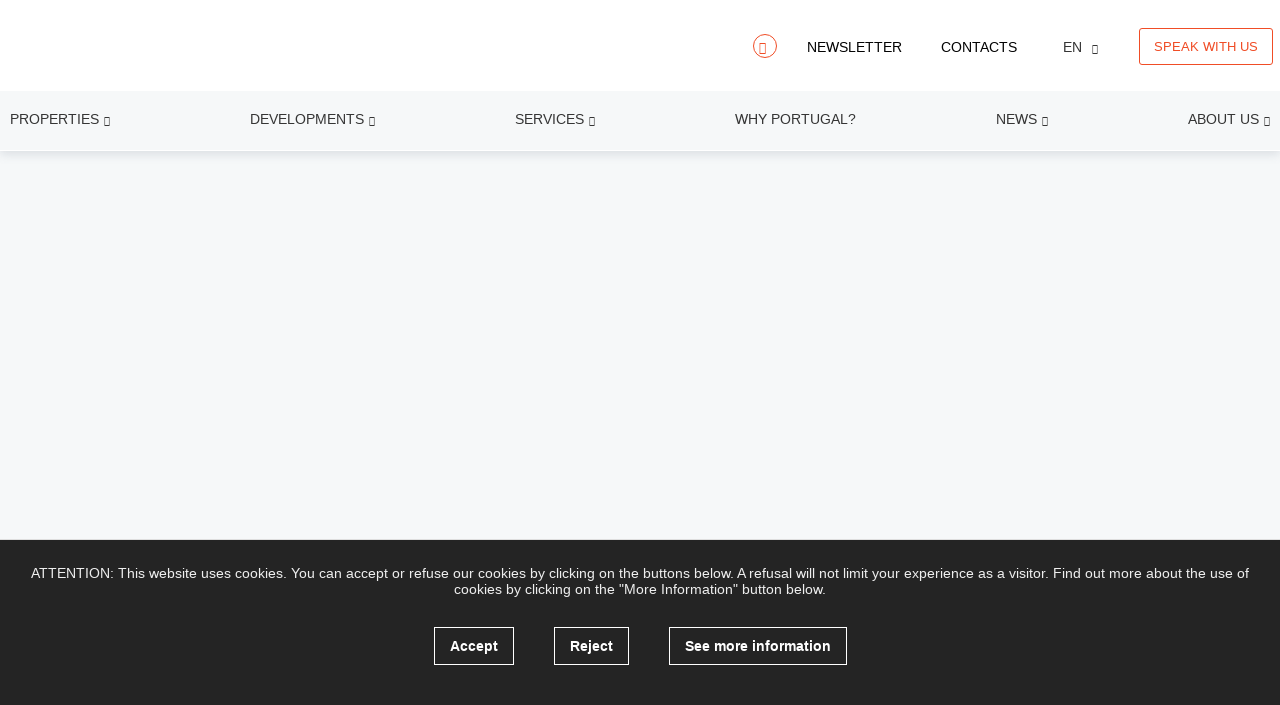

--- FILE ---
content_type: text/html; charset=utf-8
request_url: https://www.quintelaepenalva.pt/en-gb/pluginrender/QuintelaButtonPopup/p9111014141110036.html?rd=1768708725608
body_size: 2915
content:
<div id="modal-popupContactPopupForm_{{PLUGIN_ID}}" class="modalProperty" style="display:none;">	<div class="modal-wrapperProperty">		<a class="close-modalProperty" onclick="WebApp.WebsitePopup.close(this);">			<i class="egoiconfont egoiconfont-close-thin"></i>		</a>				<div class="contactPopupForm ContactPopupForm InnerElement WebForm" data-type="ContactPopupForm" data-origin-bind="0">			<div class="InnerElementBorders"></div>			<div class="elementColorBG BgColor"></div>			<div class="elementBorder BoxStyle">				<div class="elementContainer ContainerStyle">					<div class="ViewportRealm break_320 break_480 break_481 break_768 break_801 break_992 break_1121 break_1200 break_1441 break_1600">						<form id="{{PLUGIN_ID}}_ContactPopupForm" data-schemaid="{{PLUGIN_ID}}_ContactPopupForm">							<input type="hidden" name="TK" value="{{TK}}" class="WebFormInput" />							<input type="hidden" name="VUI" value="{{VUI}}" class="WebFormInput" />							<input type="hidden" name="ACCEPT_TERMS" class="WebFormInput" value="I declare that I have read, understood and accept the Terms & Conditions and the Privacy Policy" />							<div class="formTitle wb-fld-title">								<span class="field" data-field="text">Speak with us</span>							</div>							<div class="FieldsPanel"><div class="form-field-content filterField" >				<div class="formCellBox InnerElement" data-item="f8123546841304" data-type="FormField">					<div class="elementColorBG BgColor"></div>					<div class="elementBorder BoxStyle">						<div class="elementContainer ContainerStyle"><div class="InnerElement" data-type="FormInput"><input id="f8123546841304_input" type="text" class="WebFormInput TextInput FieldHeight" name="f8123546841304" placeholder="Nome" data-required="true" data-caption="Nome" data-search-name="" /></div>						</div>					</div>				</div></div><div class="form-field-content filterField" >				<div class="formCellBox InnerElement" data-item="f85149101514101213118" data-type="FormField">					<div class="elementColorBG BgColor"></div>					<div class="elementBorder BoxStyle">						<div class="elementContainer ContainerStyle"><div class="InnerElement" data-type="FormInput"><input id="f85149101514101213118_input" type="tel" class="WebFormInput TextInput FieldHeight" name="f85149101514101213118" placeholder="Telefone" data-required="false" data-caption="Telefone" data-search-name="" /></div>						</div>					</div>				</div></div><div class="form-field-content filterField" >				<div class="formCellBox InnerElement" data-item="f101421041289131382" data-type="FormField">					<div class="elementColorBG BgColor"></div>					<div class="elementBorder BoxStyle">						<div class="elementContainer ContainerStyle"><div class="InnerElement" data-type="FormInput"><input id="f101421041289131382_input" type="email" class="WebFormInput TextInput FieldHeight" name="f101421041289131382" placeholder="Email" data-required="true" data-caption="Email" data-search-name="" /></div>						</div>					</div>				</div></div><div class="form-field-content filterField" >				<div class="formCellBox InnerElement" data-item="f1092671011152813" data-type="FormField">					<div class="elementColorBG BgColor"></div>					<div class="elementBorder BoxStyle">						<div class="elementContainer ContainerStyle"><div class="InnerElement FormCombo" data-type="FormCombo"  ><div class="FormComboWrapper"><div class="ComboHandle"><i class="iconStyle"></i></div><select name="f1092671011152813" class="WebFormInput FieldHeight"  data-required="true" aria-label="Order Type" data-caption="Order Type"  data-applyKey="Save" data-revertKey="Clear" ><option value="">Order Type</option><option  value="Comprar ou arrendar casa">Buy or rent a house</option><option  value="Avaliar a minha casa">Evaluate my home</option><option  value="Trabalhar connosco">Work with us</option><option  value="Outro">Other</option></select></div></div>						</div>					</div>				</div></div><div class="form-field-content filterField" >				<div class="formCellBox InnerElement" data-item="f11001596099654" data-type="FormField">					<div class="elementColorBG BgColor"></div>					<div class="elementBorder BoxStyle">						<div class="elementContainer ContainerStyle"><div class="InnerElement" data-type="FormInput"><textarea id="f11001596099654_input" class="WebFormInput TextInput FieldHeight" name="f11001596099654" placeholder="Message" data-required="false" data-caption="Message"></textarea></div>						</div>					</div>				</div></div><div class="form-field-content filterField" >				<div class="formCellBox InnerElement" data-item="f881244828110212" data-type="FormField">					<div class="elementColorBG BgColor"></div>					<div class="elementBorder BoxStyle">						<div class="elementContainer ContainerStyle"><div class="InnerElement" data-type="FormRGPDInput"><label class="checkboxLabel WebFormRGPDInput"><input  id="f881244828110212_input" name="f881244828110212" class="WebFormInput" type="checkbox" data-required="true" data-caption="Terms & Conditions" value="I declare that I have read, understood and accept the Terms & Conditions and the Privacy Policy"><span style='padding-left:10px;'>I declare that I have read, understood and accept the&nbsp;<a class="rgpdAction terms-conditions" href="/en-gb/terms-and-conditions" target="_blank">Terms & Conditions</a>&nbsp;and the <a class="rgpdAction privacy-policy" href="/en-gb/privacy-policies" target="_blank">Privacy Policy</a></span></label></div>						</div>					</div>				</div></div><input type="hidden" name="feid" value="YlJvQi9NdDRSbWlrZ1FZUnFWUkJYby9UbVViSFhwMGNHbVBsUmFkZnBPVDNTZ0c0SlZPTFJwUUpWWjl6M0xrOQ=="/></div>							<span class="submitBtn interactive" style="cursor: pointer;">																<div class="btnWrapper InnerElement WebFormSubmit" data-type="FilterButton">									<div class="InnerElementBorders"></div>									<div class="elementColorBG BgColor"></div>									<div class="elementBorder BoxStyle">										<div class="elementContainer ContainerStyle">											<span class="field" data-field="text">Send</span>										</div>									</div>								</div>															</span>						</form>					</div>				</div>			</div>		</div>			</div></div><style>.modalProperty{position:absolute;top:0;left:0;width:100%;height:100%;background-color:rgba(31,31,31,.4);z-index:100}.modal-wrapperProperty{position:absolute;top:20%;width:600px;padding:40px;border-radius:3px;background-color:rgba(255,255,255,1);box-shadow:0 0 10px rgba(31,31,31,.2);box-sizing:border-box}.close-modalProperty{position:absolute;top:-15px;right:-15px;width:30px;height:30px;font-size:12px;line-height:30px;text-align:center;color:rgba(255,255,255,1);background:#808080;border-radius:50%;box-shadow:0 0 10px rgba(31,31,31,.2);transition:all .5s ease;cursor:pointer}.close-modalProperty .egoiconfont-close-thin:before{content:""}.close-modalProperty:hover{background-color:#000}.contactPopupForm{margin-top:0;text-transform:none}.contactPopupForm .formTitle{display:block;padding:0 0 15px 0;line-height:1.4em;text-align:center}.contactPopupForm .formField{position:relative;margin:0 5px 15px 5px;vertical-align:top}.contactPopupForm .filterField{width:100%!important;display:inline-block;float:left}.contactPopupForm .formLabel{display:block;margin:0 0 5px 0}.contactPopupForm .checkboxLabel{font-size:11px;line-height:1.4em}.contactPopupForm .checkboxLabel span{padding-left:5px}.contactPopupForm .checkboxLabel span a{text-decoration:underline;color:inherit}.contactPopupForm .btnWrapper{position:relative;vertical-align:top}.contactPopupForm .submitBtn{display:block;float:left;width:100%;transition:all .5s ease}.contactPopupForm .WebFormSubmit .elementColorBG{width:100%;height:100%;position:absolute;box-sizing:border-box;-moz-box-sizing:border-box;-webkit-box-sizing:border-box;border-width:0 0 0 0;border-style:solid solid solid solid;border-radius:0 0 0 0;border-color:transparent;opacity:1}.contactPopupForm .WebFormSubmit .elementContainer{height:100%;margin:0;position:relative;background:none;word-wrap:break-word;box-sizing:border-box;-moz-box-sizing:border-box;-webkit-box-sizing:border-box;padding:0 0 0 0;text-align:center!important}.contactPopupForm .FormComboWrapper select{position:relative;width:100%;height:100%;cursor:pointer;color:inherit;margin:0;-webkit-appearance:none;-moz-appearance:none;-ms-appearance:none;-o-appearance:none;appearance:none;border:0;border-radius:0;outline:0;box-sizing:content-box;background-color:transparent}.contactPopupForm .FormComboWrapper .ComboHandle{position:absolute;left:calc(100% - 35px);height:100%;width:35px;text-align:center;font-family:'ego-icon-font'!important;font-style:normal;font-weight:normal;font-variant:normal;text-transform:none;-webkit-font-smoothing:antialiased;z-index:0}.contactPopupForm .FormComboWrapper .ComboHandle i{font-size:.85em;font-style:normal;position:absolute;top:50%;transform:translateY(-50%);z-index:1}.contactPopupForm .FormComboWrapper .ComboHandle i::before{content:""}.popupIsOpen{z-index:1000000000000000000000000000!important}.popupIsOpen .WebForm .ContainerStyle{transform:none!important;text-align:initial;top:auto;left:auto}.popupIsOpen.QuintelaButtonPopup .elementContainer{transform:none!important;top:auto;left:auto}@media only screen and (max-width:767px),screen and (max-device-width:767px){.modal-wrapperProperty{width:440px}}@media only screen and (max-width:479px),screen and (max-device-width:479px){.modal-wrapperProperty{width:310px}}</style>

--- FILE ---
content_type: text/html; charset=utf-8
request_url: https://www.quintelaepenalva.pt/clientarea/Ajax/LoginActions.aspx?token=i9efEZh1eatcFSHDFI4to5NWvOD3VRTNeF7Ltg9WG8g%3D
body_size: 67
content:
{
  "isLoggedIn": false
}

--- FILE ---
content_type: text/css
request_url: https://www.quintelaepenalva.pt/css/pp1073128810106151114.css?v=134131473360222703
body_size: 42782
content:
@-webkit-keyframes notifyBreak_break_320{0%{opacity:.1}100%{opacity:0}}@-moz-keyframes notifyBreak_break_320{0%{opacity:.1}100%{opacity:0}}@-o-keyframes notifyBreak_break_320{0%{opacity:.1;}100%{opacity:0;}}@keyframes notifyBreak_break_320{0%{opacity:.1}100%{opacity:0}}@-webkit-keyframes notifyBreak_break_481{0%{opacity:.1}100%{opacity:0}}@-moz-keyframes notifyBreak_break_481{0%{opacity:.1}100%{opacity:0}}@-o-keyframes notifyBreak_break_481{0%{opacity:.1;}100%{opacity:0;}}@keyframes notifyBreak_break_481{0%{opacity:.1}100%{opacity:0}}@-webkit-keyframes notifyBreak_break_801{0%{opacity:.1}100%{opacity:0}}@-moz-keyframes notifyBreak_break_801{0%{opacity:.1}100%{opacity:0}}@-o-keyframes notifyBreak_break_801{0%{opacity:.1;}100%{opacity:0;}}@keyframes notifyBreak_break_801{0%{opacity:.1}100%{opacity:0}}@-webkit-keyframes notifyBreak_break_1121{0%{opacity:.1}100%{opacity:0}}@-moz-keyframes notifyBreak_break_1121{0%{opacity:.1}100%{opacity:0}}@-o-keyframes notifyBreak_break_1121{0%{opacity:.1;}100%{opacity:0;}}@keyframes notifyBreak_break_1121{0%{opacity:.1}100%{opacity:0}}@-webkit-keyframes notifyBreak_break_1441{0%{opacity:.1}100%{opacity:0}}@-moz-keyframes notifyBreak_break_1441{0%{opacity:.1}100%{opacity:0}}@-o-keyframes notifyBreak_break_1441{0%{opacity:.1;}100%{opacity:0;}}@keyframes notifyBreak_break_1441{0%{opacity:.1}100%{opacity:0}}@font-face{font-family:'BestermindRegular';font-style:normal;font-weight:400;src:url('/DevGear/Fonts/Bestermind/BestermindRegular.eot?') format('embedded-opentype'),url('/DevGear/Fonts/Bestermind/BestermindRegular.woff2') format('woff2'),url('/DevGear/Fonts/Bestermind/BestermindRegular.woff') format('woff'),url('/DevGear/Fonts/Bestermind/BestermindRegular.ttf') format('truetype'),url('/DevGear/Fonts/Bestermind/BestermindRegular.svg') format('svg');font-display:swap}@font-face{font-family:'accent-normal';font-style:normal;font-weight:400;src:url('/DevGear/Fonts/accent/accent-normal.eot?') format('embedded-opentype'),url('/DevGear/Fonts/accent/accent-normal.woff2') format('woff2'),url('/DevGear/Fonts/accent/accent-normal.woff') format('woff'),url('/DevGear/Fonts/accent/accent-normal.ttf') format('truetype'),url('/DevGear/Fonts/accent/accent-normal.svg') format('svg');font-display:swap}@font-face{font-family:'OoohBaby-Regular';font-style:normal;font-weight:400;src:url('/DevGear/Fonts/Oooh_Baby/OoohBaby-Regular.ttf') format('truetype');font-display:swap}@font-face{font-family:'Parisienne-Regular';font-style:normal;font-weight:400;src:url('/DevGear/Fonts/Parisienne/Parisienne-Regular.ttf') format('truetype');font-display:swap}@font-face{font-family:'Allison-Regular';font-style:normal;font-weight:400;src:url('/DevGear/Fonts/Allison/Allison-Regular.ttf') format('truetype');font-display:swap}@media only screen and (min-width:320px),(max-width:320px){body{min-width:320px;overflow:auto}.ViewportRealm.break_320{display:block}.ViewportRealm:not(.break_320){display:none}#viewportNotifier{-webkit-animation:notifyBreak_break_320 .1s ease;-moz-animation:notifyBreak_break_320 .1s ease;-ms-animation:notifyBreak_break_320 .1s ease;-o-animation:notifyBreak_break_320 .1s ease;animation:notifyBreak_break_320 .1s ease}#viewportNotifier::before{content:'break_320|320'}.viewPortFill{width:320px}.viewportLeft{left:50%;margin-left:-160px}.viewportRight{right:50%;margin-right:-160px}.viewportCenter{width:320px;margin-left:-160px;left:50%}div.Element[id="p106571213924258"] span.ContainerStyle{color:rgba(0,0,0,1);font-size:14px;font-family:'Montserrat-Regular',Verdana,sans-serif;padding:0}div.Element[id="p8121311411144150715"] a.ContainerStyle{color:rgba(0,0,0,1);font-size:14px;font-family:'Montserrat-Regular',Verdana,sans-serif;padding:0 0 0 10px}#p1093814013110702.Section{width:100%;height:36px;opacity:1}#p1093814013110702.Section div.sectionColorBG{border-width:0;border-style:solid;border-radius:0;border-color:transparent;background:transparent;opacity:1}#p1093814013110702.Section div.sectionImgBG{border-width:0;border-style:solid;border-radius:0;border-color:#000}#p95123213273929.Picture{top:0;margin-left:0;left:14px;z-index:709;display:block}#p95123213273929.Picture>.SEOElement>.contentContainer{width:166px;height:79.28125px;opacity:1}#p95123213273929_absfill>.BgColor{border-width:0;border-style:solid;border-radius:0;border-color:transparent;background:transparent;opacity:1}#p95123213273929_absfill>.elementImgBG.WebP{border-width:0;border-style:solid;border-radius:0;border-color:transparent;background-image:url('//media.egorealestate.com/ORIGINAL/ccaecc05-d1af-418f-9a6b-1e1353261c8b.webp');background-repeat:no-repeat;background-position:center center;background-size:contain;background-image:-webkit-image-set(url('//media.egorealestate.com/ORIGINAL/ccaecc05-d1af-418f-9a6b-1e1353261c8b.webp') type('image/webp'),url('//media.egorealestate.com/ORIGINAL/ccaecc05-d1af-418f-9a6b-1e1353261c8b.png') type('image/png'));background-image:image-set(url('//media.egorealestate.com/ORIGINAL/ccaecc05-d1af-418f-9a6b-1e1353261c8b.webp') type('image/webp'),url('//media.egorealestate.com/ORIGINAL/ccaecc05-d1af-418f-9a6b-1e1353261c8b.png') type('image/png'));opacity:1}#p95123213273929_absfill>.elementImgBG{border-width:0;border-style:solid;border-radius:0;border-color:transparent;background-image:url('//media.egorealestate.com/ORIGINAL/ccaecc05-d1af-418f-9a6b-1e1353261c8b.png');background-repeat:no-repeat;background-position:center center;background-size:contain;background-image:-webkit-image-set(url('//media.egorealestate.com/ORIGINAL/ccaecc05-d1af-418f-9a6b-1e1353261c8b.webp') type('image/webp'),url('//media.egorealestate.com/ORIGINAL/ccaecc05-d1af-418f-9a6b-1e1353261c8b.png') type('image/png'));background-image:image-set(url('//media.egorealestate.com/ORIGINAL/ccaecc05-d1af-418f-9a6b-1e1353261c8b.webp') type('image/webp'),url('//media.egorealestate.com/ORIGINAL/ccaecc05-d1af-418f-9a6b-1e1353261c8b.png') type('image/png'));opacity:1}#p95123213273929_absfill>.elementBorder{border-width:0;border-style:solid;border-radius:0;border-color:#000}#p95123213273929_absfill>.elementBorder>.elementContainer{padding:0}#p9821011261276415.Button{top:27px;left:50%;margin-left:312px;z-index:1274;display:none}#p9821011261276415.Button>.SEOElement>.contentContainer{width:118px;height:40px;opacity:1}#p9821011261276415_absfill>.BgColor{border-width:0;border-style:solid;border-radius:0;border-color:transparent;background:transparent;opacity:1}#p9821011261276415_absfill>.elementImgBG.WebP{border-width:0;border-style:solid;border-radius:0;border-color:transparent}#p9821011261276415_absfill>.elementImgBG{border-width:0;border-style:solid;border-radius:0;border-color:transparent}#p9821011261276415_absfill>.elementBorder{border-width:0;border-style:solid;border-radius:0;border-color:transparent}#p9821011261276415_absfill>.elementBorder>.elementContainer{color:rgba(0,0,0,1);font-size:14px;font-family:'OpenSans-Regular',sans-serif;padding:0;text-align:center}#p9821011261276415 .iconStyle,#p9821011261276415 .iconSymbolStyle,#p9821011261276415 .Size,#p9821011261276415 .BgColor,#p9821011261276415 .BgImg,#p9821011261276415 .BoxStyle,#p9821011261276415 .ContainerStyle,#p9821011261276415 .elementContainer svg{transition:all ease .3s}#p9821011261276415:hover .ContainerStyle{color:rgba(240,75,36,1)!important;font-size:14px!important;font-family:'OpenSans-Regular',sans-serif!important}#p9821011261276415:hover .iconStyle,#p9821011261276415:hover .iconSymbolStyle,#p9821011261276415:hover .Size,#p9821011261276415:hover .BgColor,#p9821011261276415:hover .BgImg,#p9821011261276415:hover .BoxStyle,#p9821011261276415:hover .ContainerStyle,#p9821011261276415:hover .elementContainer svg{transition:all ease .3s}#p9821011261276415:active .iconStyle,#p9821011261276415:active .iconSymbolStyle,#p9821011261276415:active .Size,#p9821011261276415:active .BgColor,#p9821011261276415:active .BgImg,#p9821011261276415:active .BoxStyle,#p9821011261276415:active .ContainerStyle,#p9821011261276415:active .elementContainer svg{transition:all ease .3s}#p87156613145815312.Shape{top:1px;left:0;right:0;margin-left:0;z-index:0;transform:rotate(0deg);display:none}#p87156613145815312.Shape>.SEOElement>.contentContainer{width:100%;height:59px;opacity:1}#p87156613145815312_absfill>.BgColor{border-width:0;border-style:solid;border-radius:0;border-color:transparent;background:transparent;opacity:1}#p87156613145815312_absfill>.elementImgBG.WebP{border-width:0;border-style:solid;border-radius:0;border-color:transparent}#p87156613145815312_absfill>.elementImgBG{border-width:0;border-style:solid;border-radius:0;border-color:transparent}#p87156613145815312_absfill>.elementBorder{border-width:0;border-style:solid;border-radius:0;border-color:transparent}#p87156613145815312_absfill>.elementBorder>.elementContainer{padding:0}#p9616013111104125_mobile.SiteMenu{top:27px;margin-left:0;right:81px;left:auto;z-index:1576;display:block}#p9616013111104125_mobile.SiteMenu>.SEOElement>.contentContainer{width:33px;height:33px;opacity:1}#p9616013111104125_mobile_absfill>.BgColor{border-width:0;border-style:solid;border-radius:0;border-color:transparent;background:transparent;opacity:1}#p9616013111104125_mobile_absfill>.elementImgBG.WebP{border-width:0;border-style:solid;border-radius:0;border-color:transparent}#p9616013111104125_mobile_absfill>.elementImgBG{border-width:0;border-style:solid;border-radius:0;border-color:transparent}#p9616013111104125_mobile_absfill>.elementBorder{border-width:0;border-style:solid;border-radius:0;border-color:transparent}#p9616013111104125_mobile_absfill>.elementBorder>.elementContainer{padding:0}[id='p9616013111104125_mobile_MobileMenu'] .InnerElement[data-type='SiteMenuItem'] .iconStyle,[id='p9616013111104125_mobile_MobileMenu'] .InnerElement[data-type='SiteMenuItem'] .iconSymbolStyle,[id='p9616013111104125_mobile_MobileMenu'] .InnerElement[data-type='SiteMenuItem'] .Size,[id='p9616013111104125_mobile_MobileMenu'] .InnerElement[data-type='SiteMenuItem'] .BgColor,[id='p9616013111104125_mobile_MobileMenu'] .InnerElement[data-type='SiteMenuItem'] .BgImg,[id='p9616013111104125_mobile_MobileMenu'] .InnerElement[data-type='SiteMenuItem'] .BoxStyle,[id='p9616013111104125_mobile_MobileMenu'] .InnerElement[data-type='SiteMenuItem'] .ContainerStyle,[id='p9616013111104125_mobile_MobileMenu'] .InnerElement[data-type='SiteMenuItem'] .elementContainer svg{transition:all ease .3s}[id='p9616013111104125_mobile_MobileMenu'] .InnerElement[data-type='SiteMenuItem']:hover .ContainerStyle{color:rgba(240,75,36,1)!important;font-size:14px!important;font-family:'OpenSans-Regular',sans-serif!important}[id='p9616013111104125_mobile_MobileMenu'] .InnerElement[data-type='SiteMenuItem']:hover .iconStyle,[id='p9616013111104125_mobile_MobileMenu'] .InnerElement[data-type='SiteMenuItem']:hover .iconSymbolStyle,[id='p9616013111104125_mobile_MobileMenu'] .InnerElement[data-type='SiteMenuItem']:hover .Size,[id='p9616013111104125_mobile_MobileMenu'] .InnerElement[data-type='SiteMenuItem']:hover .BgColor,[id='p9616013111104125_mobile_MobileMenu'] .InnerElement[data-type='SiteMenuItem']:hover .BgImg,[id='p9616013111104125_mobile_MobileMenu'] .InnerElement[data-type='SiteMenuItem']:hover .BoxStyle,[id='p9616013111104125_mobile_MobileMenu'] .InnerElement[data-type='SiteMenuItem']:hover .ContainerStyle,[id='p9616013111104125_mobile_MobileMenu'] .InnerElement[data-type='SiteMenuItem']:hover .elementContainer svg{transition:all ease .3s}[id='p9616013111104125_mobile_MobileMenu'] .InnerElement[data-type='SiteMenuItem'].selected .iconStyle,[id='p9616013111104125_mobile_MobileMenu'] .InnerElement[data-type='SiteMenuItem'].selected .iconSymbolStyle,[id='p9616013111104125_mobile_MobileMenu'] .InnerElement[data-type='SiteMenuItem'].selected .Size,[id='p9616013111104125_mobile_MobileMenu'] .InnerElement[data-type='SiteMenuItem'].selected .BgColor,[id='p9616013111104125_mobile_MobileMenu'] .InnerElement[data-type='SiteMenuItem'].selected .BgImg,[id='p9616013111104125_mobile_MobileMenu'] .InnerElement[data-type='SiteMenuItem'].selected .BoxStyle,[id='p9616013111104125_mobile_MobileMenu'] .InnerElement[data-type='SiteMenuItem'].selected .ContainerStyle,[id='p9616013111104125_mobile_MobileMenu'] .InnerElement[data-type='SiteMenuItem'].selected .elementContainer svg{transition:all ease .3s}#p9616013111104125_mobile.SiteMenu svg{fill:#333}#p9616013111104125 svg{fill:rgba(51,51,51,1)}.ContactPopupForm>.elementColorBG{border-width:0;border-style:solid;border-radius:0;border-color:transparent;background:transparent;opacity:1}.ContactPopupForm>.elementBorder{border-width:0;border-style:solid;border-radius:0;border-color:#000}.ContactPopupForm>.elementBorder>.elementContainer{padding:0}.ContactPopupForm .wb-fld-title{font-size:26px;color:rgba(0,0,0,1);font-family:'Montserrat-Light',Verdana,sans-serif}.ContactPopupForm div.InnerElement[data-type=FormField] .elementColorBG{border-width:0;border-style:solid;border-radius:0;border-color:transparent;background:transparent;opacity:1}.ContactPopupForm div.InnerElement[data-type=FormField] .elementBorder{border-width:0;border-style:solid;border-radius:0;border-color:#000}.ContactPopupForm div.InnerElement[data-type=FormField] .elementContainer{color:rgba(0,0,0,1);font-size:14px;font-family:'Montserrat-Regular',Verdana,sans-serif;padding:0 0 10px 0}.ContactPopupForm div.InnerElement[data-type=FormField] .WebFormInput.TextInput{border-width:1px;border-style:solid;border-radius:3px;border-color:#ccc;background:transparent;color:rgba(51,51,51,1);font-size:15px;font-family:'Montserrat-Regular',Verdana,sans-serif;padding:21px;width:calc(100% - 44px)}.ContactPopupForm div.InnerElement[data-type=FormField] .FormComboWrapper{background:transparent;font-size:15px;border-radius:3px 3px 3px 3px}.ContactPopupForm div.InnerElement[data-type=FormField] .FormComboWrapper .ComboHandle{left:calc(100% - 57px)}.ContactPopupForm div.InnerElement[data-type=FormField] .FormComboWrapper select.WebFormInput{border-width:1px;border-style:solid;border-radius:3px;border-color:#ccc;color:rgba(51,51,51,1);font-size:15px;font-family:'Montserrat-Regular',Verdana,sans-serif;padding:21px 56px 21px 21px;width:calc(100% - 79px)}.ContactPopupForm div.InnerElement[data-type=FormField] .FormComboWrapper .dSelect .dSelectBtn{border-width:1px;border-style:solid;border-radius:3px;border-color:#ccc;color:rgba(51,51,51,1);font-size:15px;font-family:'Montserrat-Regular',Verdana,sans-serif;padding:21px 56px 21px 21px;width:calc(100% - 79px)}.ContactPopupForm div.InnerElement[data-type=FormField] .FormComboWrapper select.WebFormInput option{background:transparent}.ContactPopupForm div.InnerElement[data-type=FormField] .FormComboWrapper .dSelect .dSelectDrop{background:transparent;color:rgba(51,51,51,1);font-size:15px;font-family:'Montserrat-Regular',Verdana,sans-serif}.ContactPopupForm div.InnerElement[data-type=FormField] .WebFormInput.FormSliderWrapper{border-width:0;border-style:solid;border-radius:0;border-color:#000;background:transparent;font-size:10px;font-family:'Montserrat-Regular',Verdana,sans-serif;padding:0;width:100%;height:35px}.ContactPopupForm div.InnerElement[data-type=FormField] .WebFormInput.FormSliderWrapper .FormSliderBase{background-color:;color:}.ContactPopupForm div.InnerElement[data-type=FormField] .WebFormInput.FormSliderWrapper .ui-slider-handle{background-color:;border-color:}.ContactPopupForm div.InnerElement[data-type=FormField] .WebFormInput.FormSliderWrapper .ui-slider-range{background-color:;border-color:}.ContactPopupForm div.InnerElement[data-type=FormField] .inputWrapper.col{border-width:0;border-style:solid;border-radius:0;border-color:#000;font-size:10px;font-family:'Montserrat-Regular',Verdana,sans-serif;padding:0;background:transparent;font-size:10px;color:;border-radius:0 0 0 0}.ContactPopupForm div.InnerElement[data-type=FormField] .unitContainer.UnitHandle{right:0}.ContactPopupForm div.InnerElement[data-type=FormField] .WebFormRGPDInput{border-width:0;border-style:solid;border-radius:0;border-color:#000;background:transparent;color:rgba(0,0,0,1);font-size:12px;font-family:'Montserrat-Light',Verdana,sans-serif;padding:0;width:100%}.ContactPopupForm div.InnerElement[data-type=FormField] .WebFormRGPDInput .rgpdAction{color:rgba(0,0,0,1);font-size:12px;font-family:'Montserrat-Light',Verdana,sans-serif}.ContactPopupForm div.InnerElement[data-type=FormField] .WebFormCheckboxInput{border-width:0;border-style:solid;border-radius:0;border-color:#000;background:transparent;font-size:10px;font-family:'Montserrat-Regular',Verdana,sans-serif;padding:0;width:100%}.ContactPopupForm div.InnerElement[data-type=FormField] .WebFormRadioInput{border-width:0;border-style:solid;border-radius:0;border-color:#000;background:transparent;font-size:10px;font-family:'Montserrat-Regular',Verdana,sans-serif;padding:0;width:100%}.ContactPopupForm div.InnerElement[data-type=FormField] .FormDatePicker .WebFormInput{border-width:0;border-style:solid;border-radius:0;border-color:#000;background:transparent;font-size:10px;font-family:'Montserrat-Regular',Verdana,sans-serif;padding:0;width:100%}.ContactPopupForm div.InnerElement[data-type=FormField] .FormDatePicker .IconHandle{left:calc(100% - 35px)}.ContactPopupForm div.InnerElement[data-type=FormField] .FormDateInterval .inputWrapper.col{border-width:0;border-style:solid;border-radius:0;border-color:#000;font-size:10px;font-family:'Montserrat-Regular',Verdana,sans-serif;padding:0;background:transparent;font-size:10px;color:;border-radius:0 0 0 0}.ContactPopupForm div.InnerElement[data-type=FormField] .FormDateInterval .IconHandle{right:0}.ContactPopupForm div.InnerElement[data-type=FormField] .FormFile .WebFormInput{border-width:0;border-style:solid;border-radius:0;border-color:#000;background:transparent;font-size:10px;font-family:'Montserrat-Regular',Verdana,sans-serif;padding:0;display:inline-block}.ContactPopupForm div.InnerElement[data-type=FilterButton]:hover .BgColor{background:#000!important;opacity:1!important}.ContactPopupForm div.InnerElement[data-type=FilterButton]>.elementColorBG{border-width:0;border-style:solid;border-radius:3px;border-color:transparent;background:#f04b24;opacity:1}.ContactPopupForm div.InnerElement[data-type=FilterButton]>.elementBorder{border-width:0;border-style:solid;border-radius:3px;border-color:#000}.ContactPopupForm div.InnerElement[data-type=FilterButton]>.elementBorder>.elementContainer{color:rgba(255,255,255,1);font-size:15px;font-family:'Montserrat-Regular',Verdana,sans-serif;padding:22px;text-align:center}#p9111014141110036.ButtonPopup{top:28px;left:50%;margin-left:562px;z-index:863;display:none}#p9111014141110036.ButtonPopup>.SEOElement>.contentContainer{width:157px;height:37px;opacity:1}#p9111014141110036_absfill>.BgColor{border-width:1px;border-style:solid;border-radius:3px;border-color:transparent;background:transparent;opacity:1}#p9111014141110036_absfill>.elementImgBG.WebP{border-width:1px;border-style:solid;border-radius:3px;border-color:transparent}#p9111014141110036_absfill>.elementImgBG{border-width:1px;border-style:solid;border-radius:3px;border-color:transparent}#p9111014141110036_absfill>.elementBorder{border-width:1px;border-style:solid;border-radius:3px;border-color:#f04b24}#p9111014141110036_absfill>.elementBorder>.elementContainer{color:rgba(240,75,36,1);font-size:14px;font-family:'OpenSans-Regular',sans-serif;padding:0;text-align:center}#p9111014141110036 .iconStyle,#p9111014141110036 .iconSymbolStyle,#p9111014141110036 .Size,#p9111014141110036 .BgColor,#p9111014141110036 .BgImg,#p9111014141110036 .BoxStyle,#p9111014141110036 .ContainerStyle,#p9111014141110036 .elementContainer svg{transition:all ease .3s}#p9111014141110036:hover .BgColor{background:#f04b24!important;opacity:1!important}#p9111014141110036:hover .ContainerStyle{color:rgba(255,255,255,1)!important;font-size:14px!important;font-family:'OpenSans-Regular',sans-serif!important}#p9111014141110036:hover .iconStyle,#p9111014141110036:hover .iconSymbolStyle,#p9111014141110036:hover .Size,#p9111014141110036:hover .BgColor,#p9111014141110036:hover .BgImg,#p9111014141110036:hover .BoxStyle,#p9111014141110036:hover .ContainerStyle,#p9111014141110036:hover .elementContainer svg{transition:all ease .3s}#p91041161431430110.LanguageFlag{top:27px;margin-left:0;right:7px;left:auto;z-index:438;display:block}#p91041161431430110.LanguageFlag>.SEOElement>.contentContainer{width:68px;height:31px;opacity:1}#p91041161431430110_absfill>.BgColor{border-width:0;border-style:solid;border-radius:0;border-color:transparent;background:transparent;opacity:1}#p91041161431430110_absfill>.elementImgBG.WebP{border-width:0;border-style:solid;border-radius:0;border-color:transparent}#p91041161431430110_absfill>.elementImgBG{border-width:0;border-style:solid;border-radius:0;border-color:transparent}#p91041161431430110_absfill>.elementBorder{border-width:0;border-style:solid;border-radius:0;border-color:transparent}#p91041161431430110_absfill>.elementBorder>.elementContainer{color:rgba(51,51,51,1);font-size:14px;font-family:'OpenSans-Regular',sans-serif;padding:0}#p91041161431430110.LanguageFlag .drop-down{background:rgba(255,255,255,1)}#p91041161431430110.LanguageFlag .drop-arrow{fill:rgba(51,51,51,1)}#p91041161431430110.LanguageFlag .lang-list li.lang-item .lang-text{color:rgba(51,51,51,1);font-size:14px;font-family:'OpenSans-Regular',sans-serif}#p911681015134414011.Button{top:27px;left:50%;margin-left:350px;z-index:1274;display:none}#p911681015134414011.Button>.SEOElement>.contentContainer{width:118px;height:40px;opacity:1}#p911681015134414011_absfill>.BgColor{border-width:0;border-style:solid;border-radius:0;border-color:transparent;background:transparent;opacity:1}#p911681015134414011_absfill>.elementImgBG.WebP{border-width:0;border-style:solid;border-radius:0;border-color:transparent}#p911681015134414011_absfill>.elementImgBG{border-width:0;border-style:solid;border-radius:0;border-color:transparent}#p911681015134414011_absfill>.elementBorder{border-width:0;border-style:solid;border-radius:0;border-color:transparent}#p911681015134414011_absfill>.elementBorder>.elementContainer{color:rgba(0,0,0,1);font-size:14px;font-family:'OpenSans-Regular',sans-serif;padding:0;text-align:center}#p911681015134414011 .iconStyle,#p911681015134414011 .iconSymbolStyle,#p911681015134414011 .Size,#p911681015134414011 .BgColor,#p911681015134414011 .BgImg,#p911681015134414011 .BoxStyle,#p911681015134414011 .ContainerStyle,#p911681015134414011 .elementContainer svg{transition:all ease .3s}#p911681015134414011:hover .ContainerStyle{color:rgba(240,75,36,1)!important;font-size:14px!important;font-family:'OpenSans-Regular',sans-serif!important}#p911681015134414011:hover .iconStyle,#p911681015134414011:hover .iconSymbolStyle,#p911681015134414011:hover .Size,#p911681015134414011:hover .BgColor,#p911681015134414011:hover .BgImg,#p911681015134414011:hover .BoxStyle,#p911681015134414011:hover .ContainerStyle,#p911681015134414011:hover .elementContainer svg{transition:all ease .3s}#p911681015134414011:active .iconStyle,#p911681015134414011:active .iconSymbolStyle,#p911681015134414011:active .Size,#p911681015134414011:active .BgColor,#p911681015134414011:active .BgImg,#p911681015134414011:active .BoxStyle,#p911681015134414011:active .ContainerStyle,#p911681015134414011:active .elementContainer svg{transition:all ease .3s}#p10149995646844.Button{top:27px;left:50%;margin-left:225px;z-index:1274;display:none}#p10149995646844.Button>.SEOElement>.contentContainer{width:118px;height:40px;opacity:1}#p10149995646844_absfill>.BgColor{border-width:0;border-style:solid;border-radius:0;border-color:transparent;background:transparent;opacity:1}#p10149995646844_absfill>.elementImgBG.WebP{border-width:0;border-style:solid;border-radius:0;border-color:transparent}#p10149995646844_absfill>.elementImgBG{border-width:0;border-style:solid;border-radius:0;border-color:transparent}#p10149995646844_absfill>.elementBorder{border-width:0;border-style:solid;border-radius:0;border-color:transparent}#p10149995646844_absfill>.elementBorder>.elementContainer{color:rgba(0,0,0,1);font-size:14px;font-family:'OpenSans-Regular',sans-serif;padding:0;text-align:center}#p10149995646844 .iconStyle,#p10149995646844 .iconSymbolStyle,#p10149995646844 .Size,#p10149995646844 .BgColor,#p10149995646844 .BgImg,#p10149995646844 .BoxStyle,#p10149995646844 .ContainerStyle,#p10149995646844 .elementContainer svg{transition:all ease .3s}#p10149995646844:hover .ContainerStyle{color:rgba(240,75,36,1)!important;font-size:14px!important;font-family:'OpenSans-Regular',sans-serif!important}#p10149995646844:hover .iconStyle,#p10149995646844:hover .iconSymbolStyle,#p10149995646844:hover .Size,#p10149995646844:hover .BgColor,#p10149995646844:hover .BgImg,#p10149995646844:hover .BoxStyle,#p10149995646844:hover .ContainerStyle,#p10149995646844:hover .elementContainer svg{transition:all ease .3s}#p10149995646844:active .iconStyle,#p10149995646844:active .iconSymbolStyle,#p10149995646844:active .Size,#p10149995646844:active .BgColor,#p10149995646844:active .BgImg,#p10149995646844:active .BoxStyle,#p10149995646844:active .ContainerStyle,#p10149995646844:active .elementContainer svg{transition:all ease .3s}#p85821440511512.ButtonIcon{top:34px;left:50%;margin-left:185px;z-index:864;display:none}#p85821440511512.ButtonIcon>.SEOElement>.contentContainer{width:24px;height:24px;opacity:1}#p85821440511512_absfill>.BgColor{border-width:1px;border-style:solid;border-radius:50px;border-color:transparent;background:transparent;opacity:1}#p85821440511512_absfill>.elementImgBG.WebP{border-width:1px;border-style:solid;border-radius:50px;border-color:transparent}#p85821440511512_absfill>.elementImgBG{border-width:1px;border-style:solid;border-radius:50px;border-color:transparent}#p85821440511512_absfill>.elementBorder{border-width:1px;border-style:solid;border-radius:50px;border-color:#f04b24}#p85821440511512_absfill>.elementBorder>.elementContainer{padding:0}#p85821440511512.ButtonIcon svg{width:100%;height:100%}#p85821440511512 svg{fill:rgba(240,75,36,1)}#p85821440511512 .iconStyle,#p85821440511512 .iconSymbolStyle,#p85821440511512 .Size,#p85821440511512 .BgColor,#p85821440511512 .BgImg,#p85821440511512 .BoxStyle,#p85821440511512 .ContainerStyle,#p85821440511512 .elementContainer svg{transition:all ease .3s}#p85821440511512:hover .BgColor{border-color:transparent!important;background:#f04b24!important;opacity:1!important}#p85821440511512:hover .BgImg{border-color:transparent!important}#p85821440511512:hover .BoxStyle{border-color:transparent!important}#p85821440511512:hover .elementContainer svg{fill:rgba(255,255,255,1)!important;!important}#p85821440511512:hover .iconStyle,#p85821440511512:hover .iconSymbolStyle,#p85821440511512:hover .Size,#p85821440511512:hover .BgColor,#p85821440511512:hover .BgImg,#p85821440511512:hover .BoxStyle,#p85821440511512:hover .ContainerStyle,#p85821440511512:hover .elementContainer svg{transition:all ease .3s}#p85821440511512:active .iconStyle,#p85821440511512:active .iconSymbolStyle,#p85821440511512:active .Size,#p85821440511512:active .BgColor,#p85821440511512:active .BgImg,#p85821440511512:active .BoxStyle,#p85821440511512:active .ContainerStyle,#p85821440511512:active .elementContainer svg{transition:all ease .3s}#p89116133312158915.Section{width:100%;height:80px;opacity:1}#p89116133312158915.Section div.sectionColorBG{border-width:0;border-style:solid;border-radius:0;border-color:transparent;background:#fff;opacity:1}#p89116133312158915.Section div.sectionImgBG.WebP{border-width:0;border-style:solid;border-radius:0;border-color:transparent}#p89116133312158915.Section div.sectionImgBG{border-width:0;border-style:solid;border-radius:0;border-color:transparent}#p89116133312158915.Section.PageHeader{position:fixed;z-index:999999;box-shadow:0 3px 10px 0 rgba(102,115,136,.2);-webkit-box-shadow:0 3px 10px 0 rgba(102,115,136,.2);-moz-box-shadow:0 3px 10px 0 rgba(102,115,136,.2)}#p89116133312158915.Section+.FixedGhost{width:100%;height:80px;opacity:1;display:block}#p1012511099114147.Picture{top:21px;left:50%;margin-left:-149px;z-index:448;display:block}#p1012511099114147.Picture>.SEOElement>.contentContainer{width:300px;height:283px;opacity:1}#p1012511099114147_absfill>.BgColor{border-width:0;border-style:solid;border-radius:0;border-color:transparent;background:transparent;opacity:1}#p1012511099114147_absfill>.elementImgBG.WebP{border-width:0;border-style:solid;border-radius:0;border-color:transparent;background-image:url('//media.egorealestate.com/SysV4Websites/WebsiteEditorResources/ImageLibrary/Tecnologia/410.png');background-repeat:no-repeat;background-position:center center;background-size:contain;background-image:-webkit-image-set(url('//media.egorealestate.com/SysV4Websites/WebsiteEditorResources/ImageLibrary/Tecnologia/410.png') type('image/webp'),url('//media.egorealestate.com/SysV4Websites/WebsiteEditorResources/ImageLibrary/Tecnologia/410.png') type('image/png'));background-image:image-set(url('//media.egorealestate.com/SysV4Websites/WebsiteEditorResources/ImageLibrary/Tecnologia/410.png') type('image/webp'),url('//media.egorealestate.com/SysV4Websites/WebsiteEditorResources/ImageLibrary/Tecnologia/410.png') type('image/png'));opacity:1}#p1012511099114147_absfill>.elementImgBG{border-width:0;border-style:solid;border-radius:0;border-color:transparent;background-image:url('//media.egorealestate.com/SysV4Websites/WebsiteEditorResources/ImageLibrary/Tecnologia/410.png');background-repeat:no-repeat;background-position:center center;background-size:contain;background-image:-webkit-image-set(url('//media.egorealestate.com/SysV4Websites/WebsiteEditorResources/ImageLibrary/Tecnologia/410.png') type('image/webp'),url('//media.egorealestate.com/SysV4Websites/WebsiteEditorResources/ImageLibrary/Tecnologia/410.png') type('image/png'));background-image:image-set(url('//media.egorealestate.com/SysV4Websites/WebsiteEditorResources/ImageLibrary/Tecnologia/410.png') type('image/webp'),url('//media.egorealestate.com/SysV4Websites/WebsiteEditorResources/ImageLibrary/Tecnologia/410.png') type('image/png'));opacity:1}#p1012511099114147_absfill>.elementBorder{border-width:0;border-style:solid;border-radius:0;border-color:#000}#p1012511099114147_absfill>.elementBorder>.elementContainer{padding:0}#p11120561312514119.Text{top:334px;left:50%;margin-left:-149px;z-index:449;display:block}#p11120561312514119.Text>.SEOElement>.contentContainer{width:301px;height:155px;opacity:1}#p11120561312514119_absfill>.BgColor{border-width:0;border-style:solid;border-radius:0;border-color:transparent;background:transparent;opacity:1}#p11120561312514119_absfill>.elementImgBG.WebP{border-width:0;border-style:solid;border-radius:0;border-color:transparent}#p11120561312514119_absfill>.elementImgBG{border-width:0;border-style:solid;border-radius:0;border-color:transparent}#p11120561312514119_absfill>.elementBorder{border-width:0;border-style:solid;border-radius:0;border-color:transparent}#p11120561312514119_absfill>.elementBorder>.elementContainer{color:rgba(255,255,255,1);font-size:20px;font-family:'Montserrat-Light',Verdana,sans-serif;padding:0;text-align:nd}#p81215135211631406.SubmitButton{top:473px;left:50%;margin-left:-147px;z-index:0;display:block}#p81215135211631406.SubmitButton>.SEOElement>.contentContainer{width:294px;height:50px;opacity:1}#p81215135211631406_absfill>.BgColor{border-width:1px;border-style:solid;border-radius:0;border-color:transparent;background:transparent;opacity:1}#p81215135211631406_absfill>.elementImgBG.WebP{border-width:1px;border-style:solid;border-radius:0;border-color:transparent}#p81215135211631406_absfill>.elementImgBG{border-width:1px;border-style:solid;border-radius:0;border-color:transparent}#p81215135211631406_absfill>.elementBorder{border-width:1px;border-style:solid;border-radius:0;border-color:#000}#p81215135211631406_absfill>.elementBorder>.elementContainer{color:rgba(0,0,0,1);font-size:16px;font-family:'Montserrat-Regular',Verdana,sans-serif;padding:0}#p81215135211631406 .iconStyle,#p81215135211631406 .iconSymbolStyle,#p81215135211631406 .Size,#p81215135211631406 .BgColor,#p81215135211631406 .BgImg,#p81215135211631406 .BoxStyle,#p81215135211631406 .ContainerStyle,#p81215135211631406 .elementContainer svg{transition:all ease .3s}#p81215135211631406:hover .BgColor{background:#000!important;opacity:1!important}#p81215135211631406:hover .ContainerStyle{color:rgba(255,255,255,1)!important;font-size:16px!important;font-family:'Montserrat-Regular',Verdana,sans-serif!important}#p81215135211631406:hover .iconStyle,#p81215135211631406:hover .iconSymbolStyle,#p81215135211631406:hover .Size,#p81215135211631406:hover .BgColor,#p81215135211631406:hover .BgImg,#p81215135211631406:hover .BoxStyle,#p81215135211631406:hover .ContainerStyle,#p81215135211631406:hover .elementContainer svg{transition:all ease .3s}#p81215135211631406:active .iconStyle,#p81215135211631406:active .iconSymbolStyle,#p81215135211631406:active .Size,#p81215135211631406:active .BgColor,#p81215135211631406:active .BgImg,#p81215135211631406:active .BoxStyle,#p81215135211631406:active .ContainerStyle,#p81215135211631406:active .elementContainer svg{transition:all ease .3s}#p10310141436312131213.BasicForm{top:571px;left:50%;margin-left:-149px;z-index:0;display:block}#p10310141436312131213.BasicForm>.SEOElement>.contentContainer{width:300px;height:528px;opacity:1}#p10310141436312131213_absfill>.BgColor{border-width:2px;border-style:solid;border-radius:0;border-color:transparent;background:transparent;opacity:1}#p10310141436312131213_absfill>.elementImgBG.WebP{border-width:2px;border-style:solid;border-radius:0;border-color:transparent}#p10310141436312131213_absfill>.elementImgBG{border-width:2px;border-style:solid;border-radius:0;border-color:transparent}#p10310141436312131213_absfill>.elementBorder{border-width:2px;border-style:solid;border-radius:0;border-color:transparent}#p10310141436312131213_absfill>.elementBorder>.elementContainer{padding:10px 0 10px 0}#p10310141436312131213.BasicForm .inlineColumn{width:calc((100%/1) - 0px)}#p10310141436312131213.BasicForm .inlineSpacer.rowSpacer{height:20px}#p10310141436312131213.BasicForm .inlineSpacer.colSpacer{width:20px}#p10310141436312131213.BasicForm div.InnerElement[data-type=FormField] .elementColorBG{border-width:0;border-style:solid;border-radius:0;border-color:transparent;background:transparent;opacity:1}#p10310141436312131213.BasicForm div.InnerElement[data-type=FormField] .elementBorder{border-width:0;border-style:solid;border-radius:0;border-color:transparent}#p10310141436312131213.BasicForm div.InnerElement[data-type=FormField] .elementContainer{color:rgba(153,153,153,1);font-size:14px;font-family:Rubik-Regular;padding:0}#p10310141436312131213.BasicForm div.InnerElement[data-type=FormField] .WebFormInput.TextInput{border-width:0 0 1px 0;border-style:solid;border-radius:0;border-color:#000;background:rgba(255,255,255,1);color:rgba(0,0,0,1);font-size:14px;font-family:'Montserrat-Regular',Verdana,sans-serif;padding:20px;width:calc(100% - 40px)}#p10310141436312131213.BasicForm div.InnerElement[data-type=FormField] .FormComboWrapper{background:transparent;font-size:10px;border-radius:0 0 0 0}#p10310141436312131213.BasicForm div.InnerElement[data-type=FormField] .FormComboWrapper .ComboHandle{left:calc(100% - 35px)}#p10310141436312131213.BasicForm div.InnerElement[data-type=FormField] .FormComboWrapper select.WebFormInput{border-width:0;border-style:solid;border-radius:0;border-color:#000;font-size:10px;font-family:'Montserrat-Regular',Verdana,sans-serif;padding:0 35px 0 0;width:calc(100% - 35px)}#p10310141436312131213.BasicForm div.InnerElement[data-type=FormField] .FormComboWrapper .dSelect .dSelectBtn{border-width:0;border-style:solid;border-radius:0;border-color:#000;font-size:10px;font-family:'Montserrat-Regular',Verdana,sans-serif;padding:0 35px 0 0;width:calc(100% - 35px)}#p10310141436312131213.BasicForm div.InnerElement[data-type=FormField] .FormComboWrapper select.WebFormInput option{background:transparent}#p10310141436312131213.BasicForm div.InnerElement[data-type=FormField] .FormComboWrapper .dSelect .dSelectDrop{background:transparent;font-size:10px;font-family:'Montserrat-Regular',Verdana,sans-serif}#p10310141436312131213.BasicForm div.InnerElement[data-type=FormField] .WebFormInput.FormSliderWrapper{border-width:0;border-style:solid;border-radius:0;border-color:#000;background:transparent;font-size:10px;font-family:'Montserrat-Regular',Verdana,sans-serif;padding:0;width:100%;height:35px}#p10310141436312131213.BasicForm div.InnerElement[data-type=FormField] .WebFormInput.FormSliderWrapper .FormSliderBase{background-color:;color:}#p10310141436312131213.BasicForm div.InnerElement[data-type=FormField] .WebFormInput.FormSliderWrapper .ui-slider-handle{background-color:;border-color:}#p10310141436312131213.BasicForm div.InnerElement[data-type=FormField] .WebFormInput.FormSliderWrapper .ui-slider-range{background-color:;border-color:}#p10310141436312131213.BasicForm div.InnerElement[data-type=FormField] .inputWrapper.col{border-width:0;border-style:solid;border-radius:0;border-color:#000;font-size:10px;font-family:'Montserrat-Regular',Verdana,sans-serif;padding:0;background:transparent;font-size:10px;color:;border-radius:0 0 0 0}#p10310141436312131213.BasicForm div.InnerElement[data-type=FormField] .unitContainer.UnitHandle{right:0}#p10310141436312131213.BasicForm div.InnerElement[data-type=FormField] .WebFormRGPDInput{border-width:0;border-style:solid;border-radius:0;border-color:#000;background:transparent;color:rgba(0,0,0,1);font-size:12px;font-family:'Montserrat-Regular',Verdana,sans-serif;padding:0;width:100%}#p10310141436312131213.BasicForm div.InnerElement[data-type=FormField] .WebFormRGPDInput .rgpdAction{color:rgba(0,0,0,1);font-size:12px;font-family:'Montserrat-Regular',Verdana,sans-serif}#p10310141436312131213.BasicForm div.InnerElement[data-type=FormField] .WebFormCheckboxInput{border-width:0;border-style:solid;border-radius:0;border-color:#000;background:transparent;font-size:10px;font-family:'Montserrat-Regular',Verdana,sans-serif;padding:0;width:100%}#p10310141436312131213.BasicForm div.InnerElement[data-type=FormField] .WebFormRadioInput{border-width:0;border-style:solid;border-radius:0;border-color:#000;background:transparent;font-size:10px;font-family:'Montserrat-Regular',Verdana,sans-serif;padding:0;width:100%}#p10310141436312131213.BasicForm div.InnerElement[data-type=FormField] .FormDatePicker .WebFormInput{border-width:0;border-style:solid;border-radius:0;border-color:#000;background:transparent;font-size:10px;font-family:'Montserrat-Regular',Verdana,sans-serif;padding:0;width:100%}#p10310141436312131213.BasicForm div.InnerElement[data-type=FormField] .FormDatePicker .IconHandle{left:calc(100% - 35px)}#p10310141436312131213.BasicForm div.InnerElement[data-type=FormField] .FormDateInterval .inputWrapper.col{border-width:0;border-style:solid;border-radius:0;border-color:#000;font-size:10px;font-family:'Montserrat-Regular',Verdana,sans-serif;padding:0;background:transparent;font-size:10px;color:;border-radius:0 0 0 0}#p10310141436312131213.BasicForm div.InnerElement[data-type=FormField] .FormDateInterval .IconHandle{right:0}#p10310141436312131213.BasicForm div.InnerElement[data-type=FormField] .FormFile .WebFormInput{border-width:0;border-style:solid;border-radius:0;border-color:#000;background:transparent;font-size:10px;font-family:'Montserrat-Regular',Verdana,sans-serif;padding:0;display:inline-block}#p81471412847101482.Text{top:484px;left:50%;margin-left:-149px;z-index:566;display:block}#p81471412847101482.Text>.SEOElement>.contentContainer{width:300px;height:80px;opacity:1}#p81471412847101482_absfill>.BgColor{border-width:0;border-style:solid;border-radius:0;border-color:transparent;background:transparent;opacity:1}#p81471412847101482_absfill>.elementImgBG.WebP{border-width:0;border-style:solid;border-radius:0;border-color:transparent}#p81471412847101482_absfill>.elementImgBG{border-width:0;border-style:solid;border-radius:0;border-color:transparent}#p81471412847101482_absfill>.elementBorder{border-width:0;border-style:solid;border-radius:0;border-color:transparent}#p81471412847101482_absfill>.elementBorder>.elementContainer{color:rgba(0,0,0,1);font-size:30px;font-family:'Montserrat-Regular',Verdana,sans-serif;padding:0;text-align:nd}#p10111556105111438.Section{width:100%;height:1134px;opacity:1}#p10111556105111438.Section div.sectionColorBG{border-width:0;border-style:solid;border-radius:0;border-color:transparent;background:transparent;opacity:1}#p10111556105111438.Section div.sectionImgBG.WebP{border-width:0;border-style:solid;border-radius:0;border-color:#000}#p10111556105111438.Section div.sectionImgBG{border-width:0;border-style:solid;border-radius:0;border-color:#000}#p117868130666113.Picture{top:23px;left:50%;margin-left:-151px;z-index:709;display:block}#p117868130666113.Picture>.SEOElement>.contentContainer{width:295px;height:86px;opacity:1}#p117868130666113_absfill>.BgColor{border-width:0;border-style:solid;border-radius:0;border-color:transparent;background:transparent;opacity:1}#p117868130666113_absfill>.elementImgBG.WebP{border-width:0;border-style:solid;border-radius:0;border-color:transparent;background-image:url('//media.egorealestate.com/ORIGINAL/fce54175-2a97-4a3f-9ed8-759f3ca0f6d9.webp');background-repeat:no-repeat;background-position:center center;background-size:contain;background-image:-webkit-image-set(url('//media.egorealestate.com/ORIGINAL/fce54175-2a97-4a3f-9ed8-759f3ca0f6d9.webp') type('image/webp'),url('//media.egorealestate.com/ORIGINAL/fce54175-2a97-4a3f-9ed8-759f3ca0f6d9.png') type('image/png'));background-image:image-set(url('//media.egorealestate.com/ORIGINAL/fce54175-2a97-4a3f-9ed8-759f3ca0f6d9.webp') type('image/webp'),url('//media.egorealestate.com/ORIGINAL/fce54175-2a97-4a3f-9ed8-759f3ca0f6d9.png') type('image/png'));opacity:1}#p117868130666113_absfill>.elementImgBG{border-width:0;border-style:solid;border-radius:0;border-color:transparent;background-image:url('//media.egorealestate.com/ORIGINAL/fce54175-2a97-4a3f-9ed8-759f3ca0f6d9.png');background-repeat:no-repeat;background-position:center center;background-size:contain;background-image:-webkit-image-set(url('//media.egorealestate.com/ORIGINAL/fce54175-2a97-4a3f-9ed8-759f3ca0f6d9.webp') type('image/webp'),url('//media.egorealestate.com/ORIGINAL/fce54175-2a97-4a3f-9ed8-759f3ca0f6d9.png') type('image/png'));background-image:image-set(url('//media.egorealestate.com/ORIGINAL/fce54175-2a97-4a3f-9ed8-759f3ca0f6d9.webp') type('image/webp'),url('//media.egorealestate.com/ORIGINAL/fce54175-2a97-4a3f-9ed8-759f3ca0f6d9.png') type('image/png'));opacity:1}#p117868130666113_absfill>.elementBorder{border-width:0;border-style:solid;border-radius:0;border-color:#000}#p117868130666113_absfill>.elementBorder>.elementContainer{padding:0}#p8210812412451412.Text{top:128px;left:50%;margin-left:-152px;z-index:0;display:block}#p8210812412451412.Text>.SEOElement>.contentContainer{width:312px;height:92.375px;opacity:1}#p8210812412451412_absfill>.BgColor{border-width:0;border-style:solid;border-radius:0;border-color:transparent;background:transparent;opacity:1}#p8210812412451412_absfill>.elementImgBG.WebP{border-width:0;border-style:solid;border-radius:0;border-color:transparent}#p8210812412451412_absfill>.elementImgBG{border-width:0;border-style:solid;border-radius:0;border-color:transparent}#p8210812412451412_absfill>.elementBorder{border-width:0;border-style:solid;border-radius:0;border-color:transparent}#p8210812412451412_absfill>.elementBorder>.elementContainer{color:rgba(255,255,255,1);font-size:14px;font-family:'OpenSans-Regular',sans-serif;padding:0;text-align:left;line-height:1.65}#p911273914158989.Button{top:240px;left:50%;margin-left:-152px;z-index:1195;display:block}#p911273914158989.Button>.SEOElement>.contentContainer{width:118px;height:40px;opacity:1}#p911273914158989_absfill>.BgColor{border-width:0;border-style:solid;border-radius:0;border-color:transparent;background:transparent;opacity:1}#p911273914158989_absfill>.elementImgBG.WebP{border-width:0;border-style:solid;border-radius:0;border-color:transparent}#p911273914158989_absfill>.elementImgBG{border-width:0;border-style:solid;border-radius:0;border-color:transparent}#p911273914158989_absfill>.elementBorder{border-width:0;border-style:solid;border-radius:0;border-color:transparent}#p911273914158989_absfill>.elementBorder>.elementContainer{color:rgba(255,255,255,1);font-size:14px;font-family:'OpenSans-Semibold',sans-serif;padding:0;text-align:left}#p911273914158989 .iconStyle,#p911273914158989 .iconSymbolStyle,#p911273914158989 .Size,#p911273914158989 .BgColor,#p911273914158989 .BgImg,#p911273914158989 .BoxStyle,#p911273914158989 .ContainerStyle,#p911273914158989 .elementContainer svg{transition:all ease .3s}#p911273914158989:hover .ContainerStyle{color:rgba(204,204,204,1)!important;font-size:14px!important;font-family:'OpenSans-Semibold',sans-serif!important}#p911273914158989:hover .iconStyle,#p911273914158989:hover .iconSymbolStyle,#p911273914158989:hover .Size,#p911273914158989:hover .BgColor,#p911273914158989:hover .BgImg,#p911273914158989:hover .BoxStyle,#p911273914158989:hover .ContainerStyle,#p911273914158989:hover .elementContainer svg{transition:all ease .3s}#p911273914158989:active .iconStyle,#p911273914158989:active .iconSymbolStyle,#p911273914158989:active .Size,#p911273914158989:active .BgColor,#p911273914158989:active .BgImg,#p911273914158989:active .BoxStyle,#p911273914158989:active .ContainerStyle,#p911273914158989:active .elementContainer svg{transition:all ease .3s}#p9365114019865.Text{top:342px;left:50%;margin-left:-150px;z-index:867;display:block}#p9365114019865.Text>.SEOElement>.contentContainer{width:247px;height:23px;opacity:1}#p9365114019865_absfill>.BgColor{border-width:0;border-style:solid;border-radius:0;border-color:transparent;background:transparent;opacity:1}#p9365114019865_absfill>.elementImgBG.WebP{border-width:0;border-style:solid;border-radius:0;border-color:transparent}#p9365114019865_absfill>.elementImgBG{border-width:0;border-style:solid;border-radius:0;border-color:transparent}#p9365114019865_absfill>.elementBorder{border-width:0;border-style:solid;border-radius:0;border-color:transparent}#p9365114019865_absfill>.elementBorder>.elementContainer{color:rgba(255,255,255,1);font-size:20px;font-family:'Montserrat-Light',Verdana,sans-serif;padding:0;text-align:left}#p1015419008151911.Text{top:629px;left:50%;margin-left:-153px;z-index:867;display:block}#p1015419008151911.Text>.SEOElement>.contentContainer{width:247px;height:23px;opacity:1}#p1015419008151911_absfill>.BgColor{border-width:0;border-style:solid;border-radius:0;border-color:transparent;background:transparent;opacity:1}#p1015419008151911_absfill>.elementImgBG.WebP{border-width:0;border-style:solid;border-radius:0;border-color:transparent}#p1015419008151911_absfill>.elementImgBG{border-width:0;border-style:solid;border-radius:0;border-color:transparent}#p1015419008151911_absfill>.elementBorder{border-width:0;border-style:solid;border-radius:0;border-color:transparent}#p1015419008151911_absfill>.elementBorder>.elementContainer{color:rgba(255,255,255,1);font-size:20px;font-family:'Montserrat-Light',Verdana,sans-serif;padding:0;text-align:left}#p1154131475791261.Text{top:863px;left:50%;margin-left:-152px;z-index:867;display:block}#p1154131475791261.Text>.SEOElement>.contentContainer{width:247px;height:23px;opacity:1}#p1154131475791261_absfill>.BgColor{border-width:0;border-style:solid;border-radius:0;border-color:transparent;background:transparent;opacity:1}#p1154131475791261_absfill>.elementImgBG.WebP{border-width:0;border-style:solid;border-radius:0;border-color:transparent}#p1154131475791261_absfill>.elementImgBG{border-width:0;border-style:solid;border-radius:0;border-color:transparent}#p1154131475791261_absfill>.elementBorder{border-width:0;border-style:solid;border-radius:0;border-color:transparent}#p1154131475791261_absfill>.elementBorder>.elementContainer{color:rgba(255,255,255,1);font-size:20px;font-family:'Montserrat-Light',Verdana,sans-serif;padding:0;text-align:left}#p8151512002141454 .iconStyle,#p8151512002141454 .iconSymbolStyle,#p8151512002141454 .Size,#p8151512002141454 .BgColor,#p8151512002141454 .BgImg,#p8151512002141454 .BoxStyle,#p8151512002141454 .ContainerStyle,#p8151512002141454 .elementContainer svg{transition:all ease .3s}#p8151512002141454:hover .ContainerStyle{color:rgba(204,204,204,1)!important;font-size:15px!important;font-family:'Montserrat-Light',Verdana,sans-serif!important}#p8151512002141454:hover .elementContainer svg{fill:rgba(204,204,204,1)!important;!important}#p8151512002141454:hover .iconStyle,#p8151512002141454:hover .iconSymbolStyle,#p8151512002141454:hover .Size,#p8151512002141454:hover .BgColor,#p8151512002141454:hover .BgImg,#p8151512002141454:hover .BoxStyle,#p8151512002141454:hover .ContainerStyle,#p8151512002141454:hover .elementContainer svg{transition:all ease .3s}#p8151512002141454:active .iconStyle,#p8151512002141454:active .iconSymbolStyle,#p8151512002141454:active .Size,#p8151512002141454:active .BgColor,#p8151512002141454:active .BgImg,#p8151512002141454:active .BoxStyle,#p8151512002141454:active .ContainerStyle,#p8151512002141454:active .elementContainer svg{transition:all ease .3s}#p8151512002141454.ButtonTextIcon{top:396px;left:50%;margin-left:-157px;z-index:811;display:block}#p8151512002141454.ButtonTextIcon>.SEOElement>.contentContainer{width:191px;height:28px;opacity:1}#p8151512002141454_absfill>.BgColor{border-width:0;border-style:solid;border-radius:0;border-color:transparent;background:transparent;opacity:1}#p8151512002141454_absfill>.elementImgBG.WebP{border-width:0;border-style:solid;border-radius:0;border-color:transparent}#p8151512002141454_absfill>.elementImgBG{border-width:0;border-style:solid;border-radius:0;border-color:transparent}#p8151512002141454_absfill>.elementBorder{border-width:0;border-style:solid;border-radius:0;border-color:transparent}#p8151512002141454_absfill>.elementBorder>.elementContainer{color:rgba(255,255,255,1);font-size:15px;font-family:'Montserrat-Light',Verdana,sans-serif;padding:0;text-align:left}#p8151512002141454.ButtonTextIcon svg{width:22px;height:22px}#p8151512002141454.ButtonTextIcon .RichTextEditor{width:calc(100% - 32px)}#p117551212911031012 .iconStyle,#p117551212911031012 .iconSymbolStyle,#p117551212911031012 .Size,#p117551212911031012 .BgColor,#p117551212911031012 .BgImg,#p117551212911031012 .BoxStyle,#p117551212911031012 .ContainerStyle,#p117551212911031012 .elementContainer svg{transition:all ease .3s}#p117551212911031012:hover .ContainerStyle{color:rgba(204,204,204,1)!important;font-size:15px!important;font-family:'Montserrat-Light',Verdana,sans-serif!important}#p117551212911031012:hover .elementContainer svg{fill:rgba(204,204,204,1)!important;!important}#p117551212911031012:hover .iconStyle,#p117551212911031012:hover .iconSymbolStyle,#p117551212911031012:hover .Size,#p117551212911031012:hover .BgColor,#p117551212911031012:hover .BgImg,#p117551212911031012:hover .BoxStyle,#p117551212911031012:hover .ContainerStyle,#p117551212911031012:hover .elementContainer svg{transition:all ease .3s}#p117551212911031012:active .iconStyle,#p117551212911031012:active .iconSymbolStyle,#p117551212911031012:active .Size,#p117551212911031012:active .BgColor,#p117551212911031012:active .BgImg,#p117551212911031012:active .BoxStyle,#p117551212911031012:active .ContainerStyle,#p117551212911031012:active .elementContainer svg{transition:all ease .3s}#p117551212911031012.ButtonTextIcon{top:429px;left:50%;margin-left:-157px;z-index:811;display:block}#p117551212911031012.ButtonTextIcon>.SEOElement>.contentContainer{width:191px;height:28px;opacity:1}#p117551212911031012_absfill>.BgColor{border-width:0;border-style:solid;border-radius:0;border-color:transparent;background:transparent;opacity:1}#p117551212911031012_absfill>.elementImgBG.WebP{border-width:0;border-style:solid;border-radius:0;border-color:transparent}#p117551212911031012_absfill>.elementImgBG{border-width:0;border-style:solid;border-radius:0;border-color:transparent}#p117551212911031012_absfill>.elementBorder{border-width:0;border-style:solid;border-radius:0;border-color:transparent}#p117551212911031012_absfill>.elementBorder>.elementContainer{color:rgba(255,255,255,1);font-size:15px;font-family:'Montserrat-Light',Verdana,sans-serif;padding:0;text-align:left}#p117551212911031012.ButtonTextIcon svg{width:22px;height:22px}#p117551212911031012.ButtonTextIcon .RichTextEditor{width:calc(100% - 32px)}#p107131079014181 .iconStyle,#p107131079014181 .iconSymbolStyle,#p107131079014181 .Size,#p107131079014181 .BgColor,#p107131079014181 .BgImg,#p107131079014181 .BoxStyle,#p107131079014181 .ContainerStyle,#p107131079014181 .elementContainer svg{transition:all ease .3s}#p107131079014181:hover .ContainerStyle{color:rgba(204,204,204,1)!important;font-size:15px!important;font-family:'Montserrat-Light',Verdana,sans-serif!important}#p107131079014181:hover .elementContainer svg{fill:rgba(204,204,204,1)!important;!important}#p107131079014181:hover .iconStyle,#p107131079014181:hover .iconSymbolStyle,#p107131079014181:hover .Size,#p107131079014181:hover .BgColor,#p107131079014181:hover .BgImg,#p107131079014181:hover .BoxStyle,#p107131079014181:hover .ContainerStyle,#p107131079014181:hover .elementContainer svg{transition:all ease .3s}#p107131079014181:active .iconStyle,#p107131079014181:active .iconSymbolStyle,#p107131079014181:active .Size,#p107131079014181:active .BgColor,#p107131079014181:active .BgImg,#p107131079014181:active .BoxStyle,#p107131079014181:active .ContainerStyle,#p107131079014181:active .elementContainer svg{transition:all ease .3s}#p107131079014181.ButtonTextIcon{top:462px;left:50%;margin-left:-157px;z-index:811;display:block}#p107131079014181.ButtonTextIcon>.SEOElement>.contentContainer{width:191px;height:28px;opacity:1}#p107131079014181_absfill>.BgColor{border-width:0;border-style:solid;border-radius:0;border-color:transparent;background:transparent;opacity:1}#p107131079014181_absfill>.elementImgBG.WebP{border-width:0;border-style:solid;border-radius:0;border-color:transparent}#p107131079014181_absfill>.elementImgBG{border-width:0;border-style:solid;border-radius:0;border-color:transparent}#p107131079014181_absfill>.elementBorder{border-width:0;border-style:solid;border-radius:0;border-color:transparent}#p107131079014181_absfill>.elementBorder>.elementContainer{color:rgba(255,255,255,1);font-size:15px;font-family:'Montserrat-Light',Verdana,sans-serif;padding:0;text-align:left}#p107131079014181.ButtonTextIcon svg{width:22px;height:22px}#p107131079014181.ButtonTextIcon .RichTextEditor{width:calc(100% - 32px)}#p102895146157131113 .iconStyle,#p102895146157131113 .iconSymbolStyle,#p102895146157131113 .Size,#p102895146157131113 .BgColor,#p102895146157131113 .BgImg,#p102895146157131113 .BoxStyle,#p102895146157131113 .ContainerStyle,#p102895146157131113 .elementContainer svg{transition:all ease .3s}#p102895146157131113:hover .ContainerStyle{color:rgba(204,204,204,1)!important;font-size:15px!important;font-family:'Montserrat-Light',Verdana,sans-serif!important}#p102895146157131113:hover .elementContainer svg{fill:rgba(204,204,204,1)!important;!important}#p102895146157131113:hover .iconStyle,#p102895146157131113:hover .iconSymbolStyle,#p102895146157131113:hover .Size,#p102895146157131113:hover .BgColor,#p102895146157131113:hover .BgImg,#p102895146157131113:hover .BoxStyle,#p102895146157131113:hover .ContainerStyle,#p102895146157131113:hover .elementContainer svg{transition:all ease .3s}#p102895146157131113:active .iconStyle,#p102895146157131113:active .iconSymbolStyle,#p102895146157131113:active .Size,#p102895146157131113:active .BgColor,#p102895146157131113:active .BgImg,#p102895146157131113:active .BoxStyle,#p102895146157131113:active .ContainerStyle,#p102895146157131113:active .elementContainer svg{transition:all ease .3s}#p102895146157131113.ButtonTextIcon{top:496px;left:50%;margin-left:-157px;z-index:811;display:block}#p102895146157131113.ButtonTextIcon>.SEOElement>.contentContainer{width:191px;height:28px;opacity:1}#p102895146157131113_absfill>.BgColor{border-width:0;border-style:solid;border-radius:0;border-color:transparent;background:transparent;opacity:1}#p102895146157131113_absfill>.elementImgBG.WebP{border-width:0;border-style:solid;border-radius:0;border-color:transparent}#p102895146157131113_absfill>.elementImgBG{border-width:0;border-style:solid;border-radius:0;border-color:transparent}#p102895146157131113_absfill>.elementBorder{border-width:0;border-style:solid;border-radius:0;border-color:transparent}#p102895146157131113_absfill>.elementBorder>.elementContainer{color:rgba(255,255,255,1);font-size:15px;font-family:'Montserrat-Light',Verdana,sans-serif;padding:0;text-align:left}#p102895146157131113.ButtonTextIcon svg{width:22px;height:22px}#p102895146157131113.ButtonTextIcon .RichTextEditor{width:calc(100% - 32px)}#p1110142212548068 .iconStyle,#p1110142212548068 .iconSymbolStyle,#p1110142212548068 .Size,#p1110142212548068 .BgColor,#p1110142212548068 .BgImg,#p1110142212548068 .BoxStyle,#p1110142212548068 .ContainerStyle,#p1110142212548068 .elementContainer svg{transition:all ease .3s}#p1110142212548068:hover .ContainerStyle{color:rgba(204,204,204,1)!important;font-size:15px!important;font-family:'Montserrat-Light',Verdana,sans-serif!important}#p1110142212548068:hover .elementContainer svg{fill:rgba(204,204,204,1)!important;!important}#p1110142212548068:hover .iconStyle,#p1110142212548068:hover .iconSymbolStyle,#p1110142212548068:hover .Size,#p1110142212548068:hover .BgColor,#p1110142212548068:hover .BgImg,#p1110142212548068:hover .BoxStyle,#p1110142212548068:hover .ContainerStyle,#p1110142212548068:hover .elementContainer svg{transition:all ease .3s}#p1110142212548068:active .iconStyle,#p1110142212548068:active .iconSymbolStyle,#p1110142212548068:active .Size,#p1110142212548068:active .BgColor,#p1110142212548068:active .BgImg,#p1110142212548068:active .BoxStyle,#p1110142212548068:active .ContainerStyle,#p1110142212548068:active .elementContainer svg{transition:all ease .3s}#p1110142212548068.ButtonTextIcon{top:529px;left:50%;margin-left:-157px;z-index:811;display:block}#p1110142212548068.ButtonTextIcon>.SEOElement>.contentContainer{width:191px;height:28px;opacity:1}#p1110142212548068_absfill>.BgColor{border-width:0;border-style:solid;border-radius:0;border-color:transparent;background:transparent;opacity:1}#p1110142212548068_absfill>.elementImgBG.WebP{border-width:0;border-style:solid;border-radius:0;border-color:transparent}#p1110142212548068_absfill>.elementImgBG{border-width:0;border-style:solid;border-radius:0;border-color:transparent}#p1110142212548068_absfill>.elementBorder{border-width:0;border-style:solid;border-radius:0;border-color:transparent}#p1110142212548068_absfill>.elementBorder>.elementContainer{color:rgba(255,255,255,1);font-size:15px;font-family:'Montserrat-Light',Verdana,sans-serif;padding:0;text-align:left}#p1110142212548068.ButtonTextIcon svg{width:22px;height:22px}#p1110142212548068.ButtonTextIcon .RichTextEditor{width:calc(100% - 32px)}#p8391231231471078 .iconStyle,#p8391231231471078 .iconSymbolStyle,#p8391231231471078 .Size,#p8391231231471078 .BgColor,#p8391231231471078 .BgImg,#p8391231231471078 .BoxStyle,#p8391231231471078 .ContainerStyle,#p8391231231471078 .elementContainer svg{transition:all ease .3s}#p8391231231471078:hover .ContainerStyle{color:rgba(204,204,204,1)!important;font-size:15px!important;font-family:'Montserrat-Light',Verdana,sans-serif!important}#p8391231231471078:hover .elementContainer svg{fill:rgba(204,204,204,1)!important;!important}#p8391231231471078:hover .iconStyle,#p8391231231471078:hover .iconSymbolStyle,#p8391231231471078:hover .Size,#p8391231231471078:hover .BgColor,#p8391231231471078:hover .BgImg,#p8391231231471078:hover .BoxStyle,#p8391231231471078:hover .ContainerStyle,#p8391231231471078:hover .elementContainer svg{transition:all ease .3s}#p8391231231471078:active .iconStyle,#p8391231231471078:active .iconSymbolStyle,#p8391231231471078:active .Size,#p8391231231471078:active .BgColor,#p8391231231471078:active .BgImg,#p8391231231471078:active .BoxStyle,#p8391231231471078:active .ContainerStyle,#p8391231231471078:active .elementContainer svg{transition:all ease .3s}#p8391231231471078.ButtonTextIcon{top:562px;left:50%;margin-left:-157px;z-index:811;display:block}#p8391231231471078.ButtonTextIcon>.SEOElement>.contentContainer{width:191px;height:28px;opacity:1}#p8391231231471078_absfill>.BgColor{border-width:0;border-style:solid;border-radius:0;border-color:transparent;background:transparent;opacity:1}#p8391231231471078_absfill>.elementImgBG.WebP{border-width:0;border-style:solid;border-radius:0;border-color:transparent}#p8391231231471078_absfill>.elementImgBG{border-width:0;border-style:solid;border-radius:0;border-color:transparent}#p8391231231471078_absfill>.elementBorder{border-width:0;border-style:solid;border-radius:0;border-color:transparent}#p8391231231471078_absfill>.elementBorder>.elementContainer{color:rgba(255,255,255,1);font-size:15px;font-family:'Montserrat-Light',Verdana,sans-serif;padding:0;text-align:left}#p8391231231471078.ButtonTextIcon svg{width:22px;height:22px}#p8391231231471078.ButtonTextIcon .RichTextEditor{width:calc(100% - 32px)}#p11131410151211058914 .iconStyle,#p11131410151211058914 .iconSymbolStyle,#p11131410151211058914 .Size,#p11131410151211058914 .BgColor,#p11131410151211058914 .BgImg,#p11131410151211058914 .BoxStyle,#p11131410151211058914 .ContainerStyle,#p11131410151211058914 .elementContainer svg{transition:all ease .3s}#p11131410151211058914:hover .ContainerStyle{color:rgba(204,204,204,1)!important;font-size:15px!important;font-family:'Montserrat-Light',Verdana,sans-serif!important}#p11131410151211058914:hover .elementContainer svg{fill:rgba(204,204,204,1)!important;!important}#p11131410151211058914:hover .iconStyle,#p11131410151211058914:hover .iconSymbolStyle,#p11131410151211058914:hover .Size,#p11131410151211058914:hover .BgColor,#p11131410151211058914:hover .BgImg,#p11131410151211058914:hover .BoxStyle,#p11131410151211058914:hover .ContainerStyle,#p11131410151211058914:hover .elementContainer svg{transition:all ease .3s}#p11131410151211058914:active .iconStyle,#p11131410151211058914:active .iconSymbolStyle,#p11131410151211058914:active .Size,#p11131410151211058914:active .BgColor,#p11131410151211058914:active .BgImg,#p11131410151211058914:active .BoxStyle,#p11131410151211058914:active .ContainerStyle,#p11131410151211058914:active .elementContainer svg{transition:all ease .3s}#p11131410151211058914.ButtonTextIcon{top:683px;left:50%;margin-left:-159px;z-index:811;display:block}#p11131410151211058914.ButtonTextIcon>.SEOElement>.contentContainer{width:243px;height:28px;opacity:1}#p11131410151211058914_absfill>.BgColor{border-width:0;border-style:solid;border-radius:0;border-color:transparent;background:transparent;opacity:1}#p11131410151211058914_absfill>.elementImgBG.WebP{border-width:0;border-style:solid;border-radius:0;border-color:transparent}#p11131410151211058914_absfill>.elementImgBG{border-width:0;border-style:solid;border-radius:0;border-color:transparent}#p11131410151211058914_absfill>.elementBorder{border-width:0;border-style:solid;border-radius:0;border-color:transparent}#p11131410151211058914_absfill>.elementBorder>.elementContainer{color:rgba(255,255,255,1);font-size:15px;font-family:'Montserrat-Light',Verdana,sans-serif;padding:0;text-align:left}#p11131410151211058914.ButtonTextIcon svg{width:22px;height:22px}#p11131410151211058914.ButtonTextIcon .RichTextEditor{width:calc(100% - 32px)}#p9312311231174110 .iconStyle,#p9312311231174110 .iconSymbolStyle,#p9312311231174110 .Size,#p9312311231174110 .BgColor,#p9312311231174110 .BgImg,#p9312311231174110 .BoxStyle,#p9312311231174110 .ContainerStyle,#p9312311231174110 .elementContainer svg{transition:all ease .3s}#p9312311231174110:hover .ContainerStyle{color:rgba(204,204,204,1)!important;font-size:15px!important;font-family:'Montserrat-Light',Verdana,sans-serif!important}#p9312311231174110:hover .elementContainer svg{fill:rgba(204,204,204,1)!important;!important}#p9312311231174110:hover .iconStyle,#p9312311231174110:hover .iconSymbolStyle,#p9312311231174110:hover .Size,#p9312311231174110:hover .BgColor,#p9312311231174110:hover .BgImg,#p9312311231174110:hover .BoxStyle,#p9312311231174110:hover .ContainerStyle,#p9312311231174110:hover .elementContainer svg{transition:all ease .3s}#p9312311231174110:active .iconStyle,#p9312311231174110:active .iconSymbolStyle,#p9312311231174110:active .Size,#p9312311231174110:active .BgColor,#p9312311231174110:active .BgImg,#p9312311231174110:active .BoxStyle,#p9312311231174110:active .ContainerStyle,#p9312311231174110:active .elementContainer svg{transition:all ease .3s}#p9312311231174110.ButtonTextIcon{top:716px;left:50%;margin-left:-159px;z-index:811;display:block}#p9312311231174110.ButtonTextIcon>.SEOElement>.contentContainer{width:230px;height:28px;opacity:1}#p9312311231174110_absfill>.BgColor{border-width:0;border-style:solid;border-radius:0;border-color:transparent;background:transparent;opacity:1}#p9312311231174110_absfill>.elementImgBG.WebP{border-width:0;border-style:solid;border-radius:0;border-color:transparent}#p9312311231174110_absfill>.elementImgBG{border-width:0;border-style:solid;border-radius:0;border-color:transparent}#p9312311231174110_absfill>.elementBorder{border-width:0;border-style:solid;border-radius:0;border-color:transparent}#p9312311231174110_absfill>.elementBorder>.elementContainer{color:rgba(255,255,255,1);font-size:15px;font-family:'Montserrat-Light',Verdana,sans-serif;padding:0;text-align:left}#p9312311231174110.ButtonTextIcon svg{width:22px;height:22px}#p9312311231174110.ButtonTextIcon .RichTextEditor{width:calc(100% - 32px)}#p1015181593492510 .iconStyle,#p1015181593492510 .iconSymbolStyle,#p1015181593492510 .Size,#p1015181593492510 .BgColor,#p1015181593492510 .BgImg,#p1015181593492510 .BoxStyle,#p1015181593492510 .ContainerStyle,#p1015181593492510 .elementContainer svg{transition:all ease .3s}#p1015181593492510:hover .ContainerStyle{color:rgba(204,204,204,1)!important;font-size:15px!important;font-family:'Montserrat-Light',Verdana,sans-serif!important}#p1015181593492510:hover .elementContainer svg{fill:rgba(204,204,204,1)!important;!important}#p1015181593492510:hover .iconStyle,#p1015181593492510:hover .iconSymbolStyle,#p1015181593492510:hover .Size,#p1015181593492510:hover .BgColor,#p1015181593492510:hover .BgImg,#p1015181593492510:hover .BoxStyle,#p1015181593492510:hover .ContainerStyle,#p1015181593492510:hover .elementContainer svg{transition:all ease .3s}#p1015181593492510:active .iconStyle,#p1015181593492510:active .iconSymbolStyle,#p1015181593492510:active .Size,#p1015181593492510:active .BgColor,#p1015181593492510:active .BgImg,#p1015181593492510:active .BoxStyle,#p1015181593492510:active .ContainerStyle,#p1015181593492510:active .elementContainer svg{transition:all ease .3s}#p1015181593492510.ButtonTextIcon{top:749px;left:50%;margin-left:-159px;z-index:811;display:block}#p1015181593492510.ButtonTextIcon>.SEOElement>.contentContainer{width:291px;height:28px;opacity:1}#p1015181593492510_absfill>.BgColor{border-width:0;border-style:solid;border-radius:0;border-color:transparent;background:transparent;opacity:1}#p1015181593492510_absfill>.elementImgBG.WebP{border-width:0;border-style:solid;border-radius:0;border-color:transparent}#p1015181593492510_absfill>.elementImgBG{border-width:0;border-style:solid;border-radius:0;border-color:transparent}#p1015181593492510_absfill>.elementBorder{border-width:0;border-style:solid;border-radius:0;border-color:transparent}#p1015181593492510_absfill>.elementBorder>.elementContainer{color:rgba(255,255,255,1);font-size:15px;font-family:'Montserrat-Light',Verdana,sans-serif;padding:0;text-align:left}#p1015181593492510.ButtonTextIcon svg{width:22px;height:22px}#p1015181593492510.ButtonTextIcon .RichTextEditor{width:calc(100% - 32px)}#p11981241113131181113 .iconStyle,#p11981241113131181113 .iconSymbolStyle,#p11981241113131181113 .Size,#p11981241113131181113 .BgColor,#p11981241113131181113 .BgImg,#p11981241113131181113 .BoxStyle,#p11981241113131181113 .ContainerStyle,#p11981241113131181113 .elementContainer svg{transition:all ease .3s}#p11981241113131181113:hover .ContainerStyle{color:rgba(204,204,204,1)!important;font-size:15px!important;font-family:'Montserrat-Light',Verdana,sans-serif!important}#p11981241113131181113:hover .elementContainer svg{fill:rgba(204,204,204,1)!important;!important}#p11981241113131181113:hover .iconStyle,#p11981241113131181113:hover .iconSymbolStyle,#p11981241113131181113:hover .Size,#p11981241113131181113:hover .BgColor,#p11981241113131181113:hover .BgImg,#p11981241113131181113:hover .BoxStyle,#p11981241113131181113:hover .ContainerStyle,#p11981241113131181113:hover .elementContainer svg{transition:all ease .3s}#p11981241113131181113:active .iconStyle,#p11981241113131181113:active .iconSymbolStyle,#p11981241113131181113:active .Size,#p11981241113131181113:active .BgColor,#p11981241113131181113:active .BgImg,#p11981241113131181113:active .BoxStyle,#p11981241113131181113:active .ContainerStyle,#p11981241113131181113:active .elementContainer svg{transition:all ease .3s}#p11981241113131181113.ButtonTextIcon{top:783px;left:50%;margin-left:-159px;z-index:811;display:block}#p11981241113131181113.ButtonTextIcon>.SEOElement>.contentContainer{width:276px;height:28px;opacity:1}#p11981241113131181113_absfill>.BgColor{border-width:0;border-style:solid;border-radius:0;border-color:transparent;background:transparent;opacity:1}#p11981241113131181113_absfill>.elementImgBG.WebP{border-width:0;border-style:solid;border-radius:0;border-color:transparent}#p11981241113131181113_absfill>.elementImgBG{border-width:0;border-style:solid;border-radius:0;border-color:transparent}#p11981241113131181113_absfill>.elementBorder{border-width:0;border-style:solid;border-radius:0;border-color:transparent}#p11981241113131181113_absfill>.elementBorder>.elementContainer{color:rgba(255,255,255,1);font-size:15px;font-family:'Montserrat-Light',Verdana,sans-serif;padding:0;text-align:left}#p11981241113131181113.ButtonTextIcon svg{width:22px;height:22px}#p11981241113131181113.ButtonTextIcon .RichTextEditor{width:calc(100% - 32px)}#p861310081214981210.Text{top:917px;left:50%;margin-left:-131px;z-index:1212;display:block}#p861310081214981210.Text>.SEOElement>.contentContainer{width:255px;height:39.59375px;opacity:1}#p861310081214981210_absfill>.BgColor{border-width:0;border-style:solid;border-radius:0;border-color:transparent;background:transparent;opacity:1}#p861310081214981210_absfill>.elementImgBG.WebP{border-width:0;border-style:solid;border-radius:0;border-color:transparent}#p861310081214981210_absfill>.elementImgBG{border-width:0;border-style:solid;border-radius:0;border-color:transparent}#p861310081214981210_absfill>.elementBorder{border-width:0;border-style:solid;border-radius:0;border-color:transparent}#p861310081214981210_absfill>.elementBorder>.elementContainer{color:rgba(255,255,255,1);font-size:15px;font-family:'Montserrat-Light',Verdana,sans-serif;padding:0;text-align:left;line-height:1.32}#p11484111311125141311.Icon{top:921px;left:50%;margin-left:-154px;z-index:1213;display:block}#p11484111311125141311.Icon>.SEOElement>.contentContainer{width:17px;height:17px;opacity:1}#p11484111311125141311_absfill>.BgColor{border-width:0;border-style:solid;border-radius:0;border-color:transparent;background:transparent;opacity:1}#p11484111311125141311_absfill>.elementImgBG.WebP{border-width:0;border-style:solid;border-radius:0;border-color:transparent}#p11484111311125141311_absfill>.elementImgBG{border-width:0;border-style:solid;border-radius:0;border-color:transparent}#p11484111311125141311_absfill>.elementBorder{border-width:0;border-style:solid;border-radius:0;border-color:transparent}#p11484111311125141311_absfill>.elementBorder>.elementContainer{padding:0}#p11484111311125141311 svg{fill:rgba(255,255,255,1)}#p1171112981510118011 .iconStyle,#p1171112981510118011 .iconSymbolStyle,#p1171112981510118011 .Size,#p1171112981510118011 .BgColor,#p1171112981510118011 .BgImg,#p1171112981510118011 .BoxStyle,#p1171112981510118011 .ContainerStyle,#p1171112981510118011 .elementContainer svg{transition:all ease .3s}#p1171112981510118011:hover .ContainerStyle{color:rgba(204,204,204,1)!important;font-size:15px!important;font-family:'Montserrat-Light',Verdana,sans-serif!important}#p1171112981510118011:hover .elementContainer svg{fill:rgba(204,204,204,1)!important;!important}#p1171112981510118011:hover .iconStyle,#p1171112981510118011:hover .iconSymbolStyle,#p1171112981510118011:hover .Size,#p1171112981510118011:hover .BgColor,#p1171112981510118011:hover .BgImg,#p1171112981510118011:hover .BoxStyle,#p1171112981510118011:hover .ContainerStyle,#p1171112981510118011:hover .elementContainer svg{transition:all ease .3s}#p1171112981510118011:active .iconStyle,#p1171112981510118011:active .iconSymbolStyle,#p1171112981510118011:active .Size,#p1171112981510118011:active .BgColor,#p1171112981510118011:active .BgImg,#p1171112981510118011:active .BoxStyle,#p1171112981510118011:active .ContainerStyle,#p1171112981510118011:active .elementContainer svg{transition:all ease .3s}#p1171112981510118011.ButtonTextIcon{top:977px;left:50%;margin-left:-157px;z-index:811;display:block}#p1171112981510118011.ButtonTextIcon>.SEOElement>.contentContainer{width:230px;height:28px;opacity:1}#p1171112981510118011_absfill>.BgColor{border-width:0;border-style:solid;border-radius:0;border-color:transparent;background:transparent;opacity:1}#p1171112981510118011_absfill>.elementImgBG.WebP{border-width:0;border-style:solid;border-radius:0;border-color:transparent}#p1171112981510118011_absfill>.elementImgBG{border-width:0;border-style:solid;border-radius:0;border-color:transparent}#p1171112981510118011_absfill>.elementBorder{border-width:0;border-style:solid;border-radius:0;border-color:transparent}#p1171112981510118011_absfill>.elementBorder>.elementContainer{color:rgba(255,255,255,1);font-size:15px;font-family:'Montserrat-Light',Verdana,sans-serif;padding:0;text-align:left}#p1171112981510118011.ButtonTextIcon svg{width:24px;height:24px}#p1171112981510118011.ButtonTextIcon .RichTextEditor{width:calc(100% - 34px)}#p10151351566264142 .iconStyle,#p10151351566264142 .iconSymbolStyle,#p10151351566264142 .Size,#p10151351566264142 .BgColor,#p10151351566264142 .BgImg,#p10151351566264142 .BoxStyle,#p10151351566264142 .ContainerStyle,#p10151351566264142 .elementContainer svg{transition:all ease .3s}#p10151351566264142:hover .ContainerStyle{color:rgba(204,204,204,1)!important;font-size:15px!important;font-family:'Montserrat-Light',Verdana,sans-serif!important}#p10151351566264142:hover .elementContainer svg{fill:rgba(204,204,204,1)!important;!important}#p10151351566264142:hover .iconStyle,#p10151351566264142:hover .iconSymbolStyle,#p10151351566264142:hover .Size,#p10151351566264142:hover .BgColor,#p10151351566264142:hover .BgImg,#p10151351566264142:hover .BoxStyle,#p10151351566264142:hover .ContainerStyle,#p10151351566264142:hover .elementContainer svg{transition:all ease .3s}#p10151351566264142:active .iconStyle,#p10151351566264142:active .iconSymbolStyle,#p10151351566264142:active .Size,#p10151351566264142:active .BgColor,#p10151351566264142:active .BgImg,#p10151351566264142:active .BoxStyle,#p10151351566264142:active .ContainerStyle,#p10151351566264142:active .elementContainer svg{transition:all ease .3s}#p10151351566264142.ButtonTextIcon{top:1047px;left:50%;margin-left:-157px;z-index:811;display:block}#p10151351566264142.ButtonTextIcon>.SEOElement>.contentContainer{width:275px;height:28px;opacity:1}#p10151351566264142_absfill>.BgColor{border-width:0;border-style:solid;border-radius:0;border-color:transparent;background:transparent;opacity:1}#p10151351566264142_absfill>.elementImgBG.WebP{border-width:0;border-style:solid;border-radius:0;border-color:transparent}#p10151351566264142_absfill>.elementImgBG{border-width:0;border-style:solid;border-radius:0;border-color:transparent}#p10151351566264142_absfill>.elementBorder{border-width:0;border-style:solid;border-radius:0;border-color:transparent}#p10151351566264142_absfill>.elementBorder>.elementContainer{color:rgba(255,255,255,1);font-size:15px;font-family:'Montserrat-Light',Verdana,sans-serif;padding:0;text-align:left}#p10151351566264142.ButtonTextIcon svg{width:26px;height:26px}#p10151351566264142.ButtonTextIcon .RichTextEditor{width:calc(100% - 36px)}#p994661511111100.Button{top:1089px;left:50%;margin-left:-151px;z-index:1195;display:block}#p994661511111100.Button>.SEOElement>.contentContainer{width:192px;height:40px;opacity:1}#p994661511111100_absfill>.BgColor{border-width:0;border-style:solid;border-radius:0;border-color:transparent;background:transparent;opacity:1}#p994661511111100_absfill>.elementImgBG.WebP{border-width:0;border-style:solid;border-radius:0;border-color:transparent}#p994661511111100_absfill>.elementImgBG{border-width:0;border-style:solid;border-radius:0;border-color:transparent}#p994661511111100_absfill>.elementBorder{border-width:0;border-style:solid;border-radius:0;border-color:transparent}#p994661511111100_absfill>.elementBorder>.elementContainer{color:rgba(255,255,255,1);font-size:14px;font-family:'OpenSans-Semibold',sans-serif;padding:0;text-align:left}#p994661511111100 .iconStyle,#p994661511111100 .iconSymbolStyle,#p994661511111100 .Size,#p994661511111100 .BgColor,#p994661511111100 .BgImg,#p994661511111100 .BoxStyle,#p994661511111100 .ContainerStyle,#p994661511111100 .elementContainer svg{transition:all ease .3s}#p994661511111100:hover .ContainerStyle{color:rgba(204,204,204,1)!important;font-size:14px!important;font-family:'OpenSans-Semibold',sans-serif!important}#p994661511111100:hover .iconStyle,#p994661511111100:hover .iconSymbolStyle,#p994661511111100:hover .Size,#p994661511111100:hover .BgColor,#p994661511111100:hover .BgImg,#p994661511111100:hover .BoxStyle,#p994661511111100:hover .ContainerStyle,#p994661511111100:hover .elementContainer svg{transition:all ease .3s}#p994661511111100:active .iconStyle,#p994661511111100:active .iconSymbolStyle,#p994661511111100:active .Size,#p994661511111100:active .BgColor,#p994661511111100:active .BgImg,#p994661511111100:active .BoxStyle,#p994661511111100:active .ContainerStyle,#p994661511111100:active .elementContainer svg{transition:all ease .3s}#p9914131554137100.Button{top:280px;left:50%;margin-left:-152px;z-index:1195;display:block}#p9914131554137100.Button>.SEOElement>.contentContainer{width:279px;height:40px;opacity:1}#p9914131554137100_absfill>.BgColor{border-width:0;border-style:solid;border-radius:0;border-color:transparent;background:transparent;opacity:1}#p9914131554137100_absfill>.elementImgBG.WebP{border-width:0;border-style:solid;border-radius:0;border-color:transparent}#p9914131554137100_absfill>.elementImgBG{border-width:0;border-style:solid;border-radius:0;border-color:transparent}#p9914131554137100_absfill>.elementBorder{border-width:0;border-style:solid;border-radius:0;border-color:transparent}#p9914131554137100_absfill>.elementBorder>.elementContainer{color:rgba(255,255,255,1);font-size:14px;font-family:'OpenSans-Semibold',sans-serif;padding:0;text-align:left}#p9914131554137100 .iconStyle,#p9914131554137100 .iconSymbolStyle,#p9914131554137100 .Size,#p9914131554137100 .BgColor,#p9914131554137100 .BgImg,#p9914131554137100 .BoxStyle,#p9914131554137100 .ContainerStyle,#p9914131554137100 .elementContainer svg{transition:all ease .3s}#p9914131554137100:hover .ContainerStyle{color:rgba(204,204,204,1)!important;font-size:14px!important;font-family:'OpenSans-Semibold',sans-serif!important}#p9914131554137100:hover .iconStyle,#p9914131554137100:hover .iconSymbolStyle,#p9914131554137100:hover .Size,#p9914131554137100:hover .BgColor,#p9914131554137100:hover .BgImg,#p9914131554137100:hover .BoxStyle,#p9914131554137100:hover .ContainerStyle,#p9914131554137100:hover .elementContainer svg{transition:all ease .3s}#p9914131554137100:active .iconStyle,#p9914131554137100:active .iconSymbolStyle,#p9914131554137100:active .Size,#p9914131554137100:active .BgColor,#p9914131554137100:active .BgImg,#p9914131554137100:active .BoxStyle,#p9914131554137100:active .ContainerStyle,#p9914131554137100:active .elementContainer svg{transition:all ease .3s}#p9106100010768613.Text{top:1006px;left:50%;margin-left:-151px;z-index:1212;display:block}#p9106100010768613.Text>.SEOElement>.contentContainer{width:255px;height:21.59375px;opacity:1}#p9106100010768613_absfill>.BgColor{border-width:0;border-style:solid;border-radius:0;border-color:transparent;background:transparent;opacity:1}#p9106100010768613_absfill>.elementImgBG.WebP{border-width:0;border-style:solid;border-radius:0;border-color:transparent}#p9106100010768613_absfill>.elementImgBG{border-width:0;border-style:solid;border-radius:0;border-color:transparent}#p9106100010768613_absfill>.elementBorder{border-width:0;border-style:solid;border-radius:0;border-color:transparent}#p9106100010768613_absfill>.elementBorder>.elementContainer{color:rgba(255,255,255,1);font-size:13px;font-family:'Montserrat-Light',Verdana,sans-serif;padding:0;text-align:left;line-height:1.32}#p8131143398101714.Button{top:1139px;left:50%;margin-left:-151px;z-index:1276;display:block}#p8131143398101714.Button>.SEOElement>.contentContainer{width:209px;height:37px;opacity:1}#p8131143398101714_absfill>.BgColor{border-width:1px;border-style:solid;border-radius:3px;border-color:transparent;background:transparent;opacity:1}#p8131143398101714_absfill>.elementImgBG.WebP{border-width:1px;border-style:solid;border-radius:3px;border-color:transparent}#p8131143398101714_absfill>.elementImgBG{border-width:1px;border-style:solid;border-radius:3px;border-color:transparent}#p8131143398101714_absfill>.elementBorder{border-width:1px;border-style:solid;border-radius:3px;border-color:#f04b24}#p8131143398101714_absfill>.elementBorder>.elementContainer{color:rgba(240,75,36,1);font-size:14px;font-family:'OpenSans-Regular',sans-serif;padding:0;text-align:center}#p8131143398101714 .iconStyle,#p8131143398101714 .iconSymbolStyle,#p8131143398101714 .Size,#p8131143398101714 .BgColor,#p8131143398101714 .BgImg,#p8131143398101714 .BoxStyle,#p8131143398101714 .ContainerStyle,#p8131143398101714 .elementContainer svg{transition:all ease .3s}#p8131143398101714:hover .BgColor{background:#f04b24!important;opacity:1!important}#p8131143398101714:hover .ContainerStyle{color:rgba(0,0,0,1)!important;font-size:14px!important;font-family:'OpenSans-Regular',sans-serif!important}#p8131143398101714:hover .iconStyle,#p8131143398101714:hover .iconSymbolStyle,#p8131143398101714:hover .Size,#p8131143398101714:hover .BgColor,#p8131143398101714:hover .BgImg,#p8131143398101714:hover .BoxStyle,#p8131143398101714:hover .ContainerStyle,#p8131143398101714:hover .elementContainer svg{transition:all ease .3s}#p8131143398101714:active .iconStyle,#p8131143398101714:active .iconSymbolStyle,#p8131143398101714:active .Size,#p8131143398101714:active .BgColor,#p8131143398101714:active .BgImg,#p8131143398101714:active .BoxStyle,#p8131143398101714:active .ContainerStyle,#p8131143398101714:active .elementContainer svg{transition:all ease .3s}#p913410739946156.SocialMenu .socialmenu.contentContainer{width:auto;left:-160}#p913410739946156.SocialMenu .InnerElement[data-type='SocialIcon'] .elementColorBG{border-width:0;border-style:solid;border-radius:5px;border-color:transparent;background:transparent;opacity:1}#p913410739946156.SocialMenu .InnerElement[data-type='SocialIcon'] .elementContainer{padding:5px}#p913410739946156.SocialMenu .InnerElement[data-type='SocialIcon'] .elementBorder{border-width:0;border-style:solid;border-radius:5px;border-color:transparent}#p913410739946156.SocialMenu .InnerElement[data-type='SocialIcon'] svg{fill:rgba(255,255,255,1)}#p913410739946156.SocialMenu .InnerElement[data-type='SocialIcon'] .elementImgBG{width:14px;height:14px}.rowSpacer{width:15px;height:15px}[id='p913410739946156'] .InnerElement[data-type='SocialIcon'] .iconStyle,[id='p913410739946156'] .InnerElement[data-type='SocialIcon'] .iconSymbolStyle,[id='p913410739946156'] .InnerElement[data-type='SocialIcon'] .Size,[id='p913410739946156'] .InnerElement[data-type='SocialIcon'] .BgColor,[id='p913410739946156'] .InnerElement[data-type='SocialIcon'] .BgImg,[id='p913410739946156'] .InnerElement[data-type='SocialIcon'] .BoxStyle,[id='p913410739946156'] .InnerElement[data-type='SocialIcon'] .ContainerStyle,[id='p913410739946156'] .InnerElement[data-type='SocialIcon'] .elementContainer svg{transition:all ease .3s}[id='p913410739946156'] .InnerElement[data-type='SocialIcon']:hover .elementContainer svg{fill:rgba(240,75,36,1)!important;!important}[id='p913410739946156'] .InnerElement[data-type='SocialIcon']:hover .iconStyle,[id='p913410739946156'] .InnerElement[data-type='SocialIcon']:hover .iconSymbolStyle,[id='p913410739946156'] .InnerElement[data-type='SocialIcon']:hover .Size,[id='p913410739946156'] .InnerElement[data-type='SocialIcon']:hover .BgColor,[id='p913410739946156'] .InnerElement[data-type='SocialIcon']:hover .BgImg,[id='p913410739946156'] .InnerElement[data-type='SocialIcon']:hover .BoxStyle,[id='p913410739946156'] .InnerElement[data-type='SocialIcon']:hover .ContainerStyle,[id='p913410739946156'] .InnerElement[data-type='SocialIcon']:hover .elementContainer svg{transition:all ease .3s}[id='p913410739946156'] .InnerElement[data-type='SocialIcon'].selected .iconStyle,[id='p913410739946156'] .InnerElement[data-type='SocialIcon'].selected .iconSymbolStyle,[id='p913410739946156'] .InnerElement[data-type='SocialIcon'].selected .Size,[id='p913410739946156'] .InnerElement[data-type='SocialIcon'].selected .BgColor,[id='p913410739946156'] .InnerElement[data-type='SocialIcon'].selected .BgImg,[id='p913410739946156'] .InnerElement[data-type='SocialIcon'].selected .BoxStyle,[id='p913410739946156'] .InnerElement[data-type='SocialIcon'].selected .ContainerStyle,[id='p913410739946156'] .InnerElement[data-type='SocialIcon'].selected .elementContainer svg{transition:all ease .3s}#p913410739946156.SocialMenu{top:1205px;left:50%;margin-left:-160px;z-index:1328;display:block}#p913410739946156.SocialMenu>.SEOElement>.contentContainer{width:auto;height:auto;opacity:1}#p913410739946156_absfill>.BgColor{border-width:3px;border-style:solid;border-radius:9px;border-color:transparent;background:transparent;opacity:1}#p913410739946156_absfill>.elementImgBG.WebP{border-width:3px;border-style:solid;border-radius:9px;border-color:transparent}#p913410739946156_absfill>.elementImgBG{border-width:3px;border-style:solid;border-radius:9px;border-color:transparent}#p913410739946156_absfill>.elementBorder{border-width:3px;border-style:solid;border-radius:9px;border-color:transparent}#p913410739946156_absfill>.elementBorder>.elementContainer{padding:8px}#p81012151310388230.Section{width:100%;height:1292px;opacity:1}#p81012151310388230.Section div.sectionColorBG{border-width:0;border-style:solid;border-radius:0;border-color:transparent;background:#1d1d1d;opacity:1}#p81012151310388230.Section div.sectionImgBG.WebP{border-width:0;border-style:solid;border-radius:0;border-color:transparent}#p81012151310388230.Section div.sectionImgBG{border-width:0;border-style:solid;border-radius:0;border-color:transparent}#p810612015105131310.Section{width:;height:100%;opacity:1}#p810612015105131310.Section div.sectionColorBG{border-width:0;border-style:solid;border-radius:0;border-color:transparent;background:#000;opacity:1}#p810612015105131310.Section div.sectionImgBG{border-width:0;border-style:solid;border-radius:0;border-color:transparent}}@media only screen and (min-width:481px){.ViewportRealm.break_481{display:block}.ViewportRealm:not(.break_481){display:none}#viewportNotifier{-webkit-animation:notifyBreak_break_481 .1s ease;-moz-animation:notifyBreak_break_481 .1s ease;-ms-animation:notifyBreak_break_481 .1s ease;-o-animation:notifyBreak_break_481 .1s ease;animation:notifyBreak_break_481 .1s ease}#viewportNotifier::before{content:'break_481|481'}.viewPortFill{width:481px}.viewportLeft{left:50%;margin-left:-240px}.viewportRight{right:50%;margin-right:-240px}.viewportCenter{width:481px;margin-left:-240px;left:50%}div.Element[id="p106571213924258"] span.ContainerStyle{color:rgba(0,0,0,1);font-size:14px;font-family:'Montserrat-Regular',Verdana,sans-serif;padding:0}div.Element[id="p8121311411144150715"] a.ContainerStyle{color:rgba(0,0,0,1);font-size:14px;font-family:'Montserrat-Regular',Verdana,sans-serif;padding:0 0 0 10px}#p1093814013110702.Section{width:100%;height:36px;opacity:1}#p1093814013110702.Section div.sectionColorBG{border-width:0;border-style:solid;border-radius:0;border-color:transparent;background:transparent;opacity:1}#p1093814013110702.Section div.sectionImgBG{border-width:0;border-style:solid;border-radius:0;border-color:#000}#p95123213273929.Picture{top:4px;margin-left:0;left:13px;z-index:709;display:block}#p95123213273929.Picture>.SEOElement>.contentContainer{width:195px;height:79.28125px;opacity:1}#p95123213273929_absfill>.BgColor{border-width:0;border-style:solid;border-radius:0;border-color:transparent;background:transparent;opacity:1}#p95123213273929_absfill>.elementImgBG.WebP{border-width:0;border-style:solid;border-radius:0;border-color:transparent;background-image:url('//media.egorealestate.com/ORIGINAL/ccaecc05-d1af-418f-9a6b-1e1353261c8b.webp');background-repeat:no-repeat;background-position:center center;background-size:contain;background-image:-webkit-image-set(url('//media.egorealestate.com/ORIGINAL/ccaecc05-d1af-418f-9a6b-1e1353261c8b.webp') type('image/webp'),url('//media.egorealestate.com/ORIGINAL/ccaecc05-d1af-418f-9a6b-1e1353261c8b.png') type('image/png'));background-image:image-set(url('//media.egorealestate.com/ORIGINAL/ccaecc05-d1af-418f-9a6b-1e1353261c8b.webp') type('image/webp'),url('//media.egorealestate.com/ORIGINAL/ccaecc05-d1af-418f-9a6b-1e1353261c8b.png') type('image/png'));opacity:1}#p95123213273929_absfill>.elementImgBG{border-width:0;border-style:solid;border-radius:0;border-color:transparent;background-image:url('//media.egorealestate.com/ORIGINAL/ccaecc05-d1af-418f-9a6b-1e1353261c8b.png');background-repeat:no-repeat;background-position:center center;background-size:contain;background-image:-webkit-image-set(url('//media.egorealestate.com/ORIGINAL/ccaecc05-d1af-418f-9a6b-1e1353261c8b.webp') type('image/webp'),url('//media.egorealestate.com/ORIGINAL/ccaecc05-d1af-418f-9a6b-1e1353261c8b.png') type('image/png'));background-image:image-set(url('//media.egorealestate.com/ORIGINAL/ccaecc05-d1af-418f-9a6b-1e1353261c8b.webp') type('image/webp'),url('//media.egorealestate.com/ORIGINAL/ccaecc05-d1af-418f-9a6b-1e1353261c8b.png') type('image/png'));opacity:1}#p95123213273929_absfill>.elementBorder{border-width:0;border-style:solid;border-radius:0;border-color:#000}#p95123213273929_absfill>.elementBorder>.elementContainer{padding:0}#p9821011261276415.Button{top:27px;left:50%;margin-left:312px;z-index:1274;display:none}#p9821011261276415.Button>.SEOElement>.contentContainer{width:118px;height:40px;opacity:1}#p9821011261276415_absfill>.BgColor{border-width:0;border-style:solid;border-radius:0;border-color:transparent;background:transparent;opacity:1}#p9821011261276415_absfill>.elementImgBG.WebP{border-width:0;border-style:solid;border-radius:0;border-color:transparent}#p9821011261276415_absfill>.elementImgBG{border-width:0;border-style:solid;border-radius:0;border-color:transparent}#p9821011261276415_absfill>.elementBorder{border-width:0;border-style:solid;border-radius:0;border-color:transparent}#p9821011261276415_absfill>.elementBorder>.elementContainer{color:rgba(0,0,0,1);font-size:14px;font-family:'OpenSans-Regular',sans-serif;padding:0;text-align:center}#p9821011261276415:hover .ContainerStyle{color:rgba(240,75,36,1)!important;font-size:14px!important;font-family:'OpenSans-Regular',sans-serif!important}#p87156613145815312.Shape{top:91px;left:0;right:0;margin-left:0;z-index:0;transform:rotate(0deg);display:none}#p87156613145815312.Shape>.SEOElement>.contentContainer{width:100%;height:59px;opacity:1}#p87156613145815312_absfill>.BgColor{border-width:0;border-style:solid;border-radius:0;border-color:transparent;background:transparent;opacity:1}#p87156613145815312_absfill>.elementImgBG.WebP{border-width:0;border-style:solid;border-radius:0;border-color:transparent}#p87156613145815312_absfill>.elementImgBG{border-width:0;border-style:solid;border-radius:0;border-color:transparent}#p87156613145815312_absfill>.elementBorder{border-width:0;border-style:solid;border-radius:0;border-color:transparent}#p87156613145815312_absfill>.elementBorder>.elementContainer{padding:0}#p9616013111104125_mobile.SiteMenu{top:29px;margin-left:0;right:74px;left:auto;z-index:1576;display:block}#p9616013111104125_mobile.SiteMenu>.SEOElement>.contentContainer{width:35px;height:37px;opacity:1}#p9616013111104125_mobile_absfill>.BgColor{border-width:0;border-style:solid;border-radius:0;border-color:transparent;background:transparent;opacity:1}#p9616013111104125_mobile_absfill>.elementImgBG.WebP{border-width:0;border-style:solid;border-radius:0;border-color:transparent}#p9616013111104125_mobile_absfill>.elementImgBG{border-width:0;border-style:solid;border-radius:0;border-color:transparent}#p9616013111104125_mobile_absfill>.elementBorder{border-width:0;border-style:solid;border-radius:0;border-color:transparent}#p9616013111104125_mobile_absfill>.elementBorder>.elementContainer{padding:0}[id='p9616013111104125_mobile_MobileMenu'] .InnerElement[data-type='SiteMenuItem']:hover .ContainerStyle{color:rgba(240,75,36,1)!important;font-size:14px!important;font-family:'OpenSans-Regular',sans-serif!important}#p9616013111104125_mobile.SiteMenu svg{fill:}#p9616013111104125 svg{fill:transparent}.ContactPopupForm>.elementColorBG{border-width:0;border-style:solid;border-radius:0;border-color:transparent;background:transparent;opacity:1}.ContactPopupForm>.elementBorder{border-width:0;border-style:solid;border-radius:0;border-color:#000}.ContactPopupForm>.elementBorder>.elementContainer{padding:0}.ContactPopupForm .wb-fld-title{font-size:26px;color:rgba(0,0,0,1);font-family:'Montserrat-Light',Verdana,sans-serif}.ContactPopupForm div.InnerElement[data-type=FormField] .elementColorBG{border-width:0;border-style:solid;border-radius:0;border-color:transparent;background:transparent;opacity:1}.ContactPopupForm div.InnerElement[data-type=FormField] .elementBorder{border-width:0;border-style:solid;border-radius:0;border-color:#000}.ContactPopupForm div.InnerElement[data-type=FormField] .elementContainer{color:rgba(0,0,0,1);font-size:14px;font-family:'Montserrat-Regular',Verdana,sans-serif;padding:0 0 10px 0}.ContactPopupForm div.InnerElement[data-type=FormField] .WebFormInput.TextInput{border-width:1px;border-style:solid;border-radius:3px;border-color:#ccc;background:transparent;color:rgba(51,51,51,1);font-size:15px;font-family:'Montserrat-Regular',Verdana,sans-serif;padding:21px;width:calc(100% - 44px)}.ContactPopupForm div.InnerElement[data-type=FormField] .FormComboWrapper{background:transparent;font-size:15px;border-radius:3px 3px 3px 3px}.ContactPopupForm div.InnerElement[data-type=FormField] .FormComboWrapper .ComboHandle{left:calc(100% - 57px)}.ContactPopupForm div.InnerElement[data-type=FormField] .FormComboWrapper select.WebFormInput{border-width:1px;border-style:solid;border-radius:3px;border-color:#ccc;color:rgba(51,51,51,1);font-size:15px;font-family:'Montserrat-Regular',Verdana,sans-serif;padding:21px 56px 21px 21px;width:calc(100% - 79px)}.ContactPopupForm div.InnerElement[data-type=FormField] .FormComboWrapper .dSelect .dSelectBtn{border-width:1px;border-style:solid;border-radius:3px;border-color:#ccc;color:rgba(51,51,51,1);font-size:15px;font-family:'Montserrat-Regular',Verdana,sans-serif;padding:21px 56px 21px 21px;width:calc(100% - 79px)}.ContactPopupForm div.InnerElement[data-type=FormField] .FormComboWrapper select.WebFormInput option{background:transparent}.ContactPopupForm div.InnerElement[data-type=FormField] .FormComboWrapper .dSelect .dSelectDrop{background:transparent;color:rgba(51,51,51,1);font-size:15px;font-family:'Montserrat-Regular',Verdana,sans-serif}.ContactPopupForm div.InnerElement[data-type=FormField] .WebFormInput.FormSliderWrapper{border-width:0;border-style:solid;border-radius:0;border-color:#000;background:transparent;font-size:10px;font-family:'Montserrat-Regular',Verdana,sans-serif;padding:0;width:100%;height:35px}.ContactPopupForm div.InnerElement[data-type=FormField] .WebFormInput.FormSliderWrapper .FormSliderBase{background-color:;color:}.ContactPopupForm div.InnerElement[data-type=FormField] .WebFormInput.FormSliderWrapper .ui-slider-handle{background-color:;border-color:}.ContactPopupForm div.InnerElement[data-type=FormField] .WebFormInput.FormSliderWrapper .ui-slider-range{background-color:;border-color:}.ContactPopupForm div.InnerElement[data-type=FormField] .inputWrapper.col{border-width:0;border-style:solid;border-radius:0;border-color:#000;font-size:10px;font-family:'Montserrat-Regular',Verdana,sans-serif;padding:0;background:transparent;font-size:10px;color:;border-radius:0 0 0 0}.ContactPopupForm div.InnerElement[data-type=FormField] .unitContainer.UnitHandle{right:0}.ContactPopupForm div.InnerElement[data-type=FormField] .WebFormRGPDInput{border-width:0;border-style:solid;border-radius:0;border-color:#000;background:transparent;color:rgba(0,0,0,1);font-size:12px;font-family:'Montserrat-Light',Verdana,sans-serif;padding:0;width:100%}.ContactPopupForm div.InnerElement[data-type=FormField] .WebFormRGPDInput .rgpdAction{color:rgba(0,0,0,1);font-size:12px;font-family:'Montserrat-Light',Verdana,sans-serif}.ContactPopupForm div.InnerElement[data-type=FormField] .WebFormCheckboxInput{border-width:0;border-style:solid;border-radius:0;border-color:#000;background:transparent;font-size:10px;font-family:'Montserrat-Regular',Verdana,sans-serif;padding:0;width:100%}.ContactPopupForm div.InnerElement[data-type=FormField] .WebFormRadioInput{border-width:0;border-style:solid;border-radius:0;border-color:#000;background:transparent;font-size:10px;font-family:'Montserrat-Regular',Verdana,sans-serif;padding:0;width:100%}.ContactPopupForm div.InnerElement[data-type=FormField] .FormDatePicker .WebFormInput{border-width:0;border-style:solid;border-radius:0;border-color:#000;background:transparent;font-size:10px;font-family:'Montserrat-Regular',Verdana,sans-serif;padding:0;width:100%}.ContactPopupForm div.InnerElement[data-type=FormField] .FormDatePicker .IconHandle{left:calc(100% - 35px)}.ContactPopupForm div.InnerElement[data-type=FormField] .FormDateInterval .inputWrapper.col{border-width:0;border-style:solid;border-radius:0;border-color:#000;font-size:10px;font-family:'Montserrat-Regular',Verdana,sans-serif;padding:0;background:transparent;font-size:10px;color:;border-radius:0 0 0 0}.ContactPopupForm div.InnerElement[data-type=FormField] .FormDateInterval .IconHandle{right:0}.ContactPopupForm div.InnerElement[data-type=FormField] .FormFile .WebFormInput{border-width:0;border-style:solid;border-radius:0;border-color:#000;background:transparent;font-size:10px;font-family:'Montserrat-Regular',Verdana,sans-serif;padding:0;display:inline-block}.ContactPopupForm div.InnerElement[data-type=FilterButton]:hover .BgColor{background:#000!important;opacity:1!important}.ContactPopupForm div.InnerElement[data-type=FilterButton]>.elementColorBG{border-width:0;border-style:solid;border-radius:3px;border-color:transparent;background:#f04b24;opacity:1}.ContactPopupForm div.InnerElement[data-type=FilterButton]>.elementBorder{border-width:0;border-style:solid;border-radius:3px;border-color:#000}.ContactPopupForm div.InnerElement[data-type=FilterButton]>.elementBorder>.elementContainer{color:rgba(255,255,255,1);font-size:15px;font-family:'Montserrat-Regular',Verdana,sans-serif;padding:22px;text-align:center}#p9111014141110036.ButtonPopup{top:28px;left:50%;margin-left:562px;z-index:863;display:none}#p9111014141110036.ButtonPopup>.SEOElement>.contentContainer{width:157px;height:37px;opacity:1}#p9111014141110036_absfill>.BgColor{border-width:1px;border-style:solid;border-radius:3px;border-color:transparent;background:transparent;opacity:1}#p9111014141110036_absfill>.elementImgBG.WebP{border-width:1px;border-style:solid;border-radius:3px;border-color:transparent}#p9111014141110036_absfill>.elementImgBG{border-width:1px;border-style:solid;border-radius:3px;border-color:transparent}#p9111014141110036_absfill>.elementBorder{border-width:1px;border-style:solid;border-radius:3px;border-color:#f04b24}#p9111014141110036_absfill>.elementBorder>.elementContainer{color:rgba(240,75,36,1);font-size:14px;font-family:'OpenSans-Regular',sans-serif;padding:0;text-align:center}#p9111014141110036:hover .BgColor{background:#f04b24!important;opacity:1!important}#p9111014141110036:hover .ContainerStyle{color:rgba(255,255,255,1)!important;font-size:14px!important;font-family:'OpenSans-Regular',sans-serif!important}#p91041161431430110.LanguageFlag{top:31px;margin-left:0;right:5px;left:auto;z-index:438;display:block}#p91041161431430110.LanguageFlag>.SEOElement>.contentContainer{width:68px;height:30px;opacity:1}#p91041161431430110_absfill>.BgColor{border-width:0;border-style:solid;border-radius:0;border-color:transparent;background:transparent;opacity:1}#p91041161431430110_absfill>.elementImgBG.WebP{border-width:0;border-style:solid;border-radius:0;border-color:transparent}#p91041161431430110_absfill>.elementImgBG{border-width:0;border-style:solid;border-radius:0;border-color:transparent}#p91041161431430110_absfill>.elementBorder{border-width:0;border-style:solid;border-radius:0;border-color:transparent}#p91041161431430110_absfill>.elementBorder>.elementContainer{color:rgba(51,51,51,1);font-size:14px;font-family:'OpenSans-Regular',sans-serif;padding:0}#p91041161431430110.LanguageFlag .drop-down{background:rgba(255,255,255,1)}#p91041161431430110.LanguageFlag .drop-arrow{fill:rgba(51,51,51,1)}#p91041161431430110.LanguageFlag .lang-list li.lang-item .lang-text{color:rgba(51,51,51,1);font-size:14px;font-family:'OpenSans-Regular',sans-serif}#p911681015134414011.Button{top:27px;left:50%;margin-left:350px;z-index:1274;display:none}#p911681015134414011.Button>.SEOElement>.contentContainer{width:118px;height:40px;opacity:1}#p911681015134414011_absfill>.BgColor{border-width:0;border-style:solid;border-radius:0;border-color:transparent;background:transparent;opacity:1}#p911681015134414011_absfill>.elementImgBG.WebP{border-width:0;border-style:solid;border-radius:0;border-color:transparent}#p911681015134414011_absfill>.elementImgBG{border-width:0;border-style:solid;border-radius:0;border-color:transparent}#p911681015134414011_absfill>.elementBorder{border-width:0;border-style:solid;border-radius:0;border-color:transparent}#p911681015134414011_absfill>.elementBorder>.elementContainer{color:rgba(0,0,0,1);font-size:14px;font-family:'OpenSans-Regular',sans-serif;padding:0;text-align:center}#p911681015134414011:hover .ContainerStyle{color:rgba(240,75,36,1)!important;font-size:14px!important;font-family:'OpenSans-Regular',sans-serif!important}#p10149995646844.Button{top:27px;left:50%;margin-left:225px;z-index:1274;display:none}#p10149995646844.Button>.SEOElement>.contentContainer{width:118px;height:40px;opacity:1}#p10149995646844_absfill>.BgColor{border-width:0;border-style:solid;border-radius:0;border-color:transparent;background:transparent;opacity:1}#p10149995646844_absfill>.elementImgBG.WebP{border-width:0;border-style:solid;border-radius:0;border-color:transparent}#p10149995646844_absfill>.elementImgBG{border-width:0;border-style:solid;border-radius:0;border-color:transparent}#p10149995646844_absfill>.elementBorder{border-width:0;border-style:solid;border-radius:0;border-color:transparent}#p10149995646844_absfill>.elementBorder>.elementContainer{color:rgba(0,0,0,1);font-size:14px;font-family:'OpenSans-Regular',sans-serif;padding:0;text-align:center}#p10149995646844:hover .ContainerStyle{color:rgba(240,75,36,1)!important;font-size:14px!important;font-family:'OpenSans-Regular',sans-serif!important}#p85821440511512.ButtonIcon{top:34px;left:50%;margin-left:185px;z-index:864;display:none}#p85821440511512.ButtonIcon>.SEOElement>.contentContainer{width:24px;height:24px;opacity:1}#p85821440511512_absfill>.BgColor{border-width:1px;border-style:solid;border-radius:50px;border-color:transparent;background:transparent;opacity:1}#p85821440511512_absfill>.elementImgBG.WebP{border-width:1px;border-style:solid;border-radius:50px;border-color:transparent}#p85821440511512_absfill>.elementImgBG{border-width:1px;border-style:solid;border-radius:50px;border-color:transparent}#p85821440511512_absfill>.elementBorder{border-width:1px;border-style:solid;border-radius:50px;border-color:#f04b24}#p85821440511512_absfill>.elementBorder>.elementContainer{padding:0}#p85821440511512.ButtonIcon svg{width:100%;height:100%}#p85821440511512 svg{fill:rgba(240,75,36,1)}#p85821440511512:hover .BgColor{border-color:transparent!important;background:#f04b24!important;opacity:1!important}#p85821440511512:hover .BgImg{border-color:transparent!important}#p85821440511512:hover .BoxStyle{border-color:transparent!important}#p85821440511512:hover .elementContainer svg{fill:rgba(255,255,255,1)!important;!important}#p89116133312158915.Section{width:100%;height:90px;opacity:1}#p89116133312158915.Section div.sectionColorBG{border-width:0;border-style:solid;border-radius:0;border-color:transparent;background:#fff;opacity:1}#p89116133312158915.Section div.sectionImgBG.WebP{border-width:0;border-style:solid;border-radius:0;border-color:transparent}#p89116133312158915.Section div.sectionImgBG{border-width:0;border-style:solid;border-radius:0;border-color:transparent}#p89116133312158915.Section.PageHeader{position:fixed;z-index:999999;box-shadow:0 3px 10px 0 rgba(102,115,136,.2);-webkit-box-shadow:0 3px 10px 0 rgba(102,115,136,.2);-moz-box-shadow:0 3px 10px 0 rgba(102,115,136,.2)}#p89116133312158915.Section+.FixedGhost{width:100%;height:90px;opacity:1;display:block}#p1012511099114147.Picture{top:41px;left:50%;margin-left:-229px;z-index:448;display:block}#p1012511099114147.Picture>.SEOElement>.contentContainer{width:460px;height:520px;opacity:1}#p1012511099114147_absfill>.BgColor{border-width:0;border-style:solid;border-radius:0;border-color:transparent;background:transparent;opacity:1}#p1012511099114147_absfill>.elementImgBG.WebP{border-width:0;border-style:solid;border-radius:0;border-color:transparent;background-image:url('//media.egorealestate.com/SysV4Websites/WebsiteEditorResources/ImageLibrary/Tecnologia/410.png');background-repeat:no-repeat;background-position:center center;background-size:contain;background-image:-webkit-image-set(url('//media.egorealestate.com/SysV4Websites/WebsiteEditorResources/ImageLibrary/Tecnologia/410.png') type('image/webp'),url('//media.egorealestate.com/SysV4Websites/WebsiteEditorResources/ImageLibrary/Tecnologia/410.png') type('image/png'));background-image:image-set(url('//media.egorealestate.com/SysV4Websites/WebsiteEditorResources/ImageLibrary/Tecnologia/410.png') type('image/webp'),url('//media.egorealestate.com/SysV4Websites/WebsiteEditorResources/ImageLibrary/Tecnologia/410.png') type('image/png'));opacity:1}#p1012511099114147_absfill>.elementImgBG{border-width:0;border-style:solid;border-radius:0;border-color:transparent;background-image:url('//media.egorealestate.com/SysV4Websites/WebsiteEditorResources/ImageLibrary/Tecnologia/410.png');background-repeat:no-repeat;background-position:center center;background-size:contain;background-image:-webkit-image-set(url('//media.egorealestate.com/SysV4Websites/WebsiteEditorResources/ImageLibrary/Tecnologia/410.png') type('image/webp'),url('//media.egorealestate.com/SysV4Websites/WebsiteEditorResources/ImageLibrary/Tecnologia/410.png') type('image/png'));background-image:image-set(url('//media.egorealestate.com/SysV4Websites/WebsiteEditorResources/ImageLibrary/Tecnologia/410.png') type('image/webp'),url('//media.egorealestate.com/SysV4Websites/WebsiteEditorResources/ImageLibrary/Tecnologia/410.png') type('image/png'));opacity:1}#p1012511099114147_absfill>.elementBorder{border-width:0;border-style:solid;border-radius:0;border-color:#000}#p1012511099114147_absfill>.elementBorder>.elementContainer{padding:0}#p11120561312514119.Text{top:567px;left:50%;margin-left:-217px;z-index:449;display:block}#p11120561312514119.Text>.SEOElement>.contentContainer{width:437px;height:114px;opacity:1}#p11120561312514119_absfill>.BgColor{border-width:0;border-style:solid;border-radius:0;border-color:transparent;background:transparent;opacity:1}#p11120561312514119_absfill>.elementImgBG.WebP{border-width:0;border-style:solid;border-radius:0;border-color:transparent}#p11120561312514119_absfill>.elementImgBG{border-width:0;border-style:solid;border-radius:0;border-color:transparent}#p11120561312514119_absfill>.elementBorder{border-width:0;border-style:solid;border-radius:0;border-color:transparent}#p11120561312514119_absfill>.elementBorder>.elementContainer{color:rgba(0,0,0,1);font-size:20px;font-family:'Montserrat-Regular',Verdana,sans-serif;padding:0;text-align:nd}#p81215135211631406.SubmitButton{top:246px;left:50%;margin-left:9px;z-index:0;display:block}#p81215135211631406.SubmitButton>.SEOElement>.contentContainer{width:220px;height:50px;opacity:1}#p81215135211631406_absfill>.BgColor{border-width:1px;border-style:solid;border-radius:0;border-color:transparent;background:transparent;opacity:1}#p81215135211631406_absfill>.elementImgBG.WebP{border-width:1px;border-style:solid;border-radius:0;border-color:transparent}#p81215135211631406_absfill>.elementImgBG{border-width:1px;border-style:solid;border-radius:0;border-color:transparent}#p81215135211631406_absfill>.elementBorder{border-width:1px;border-style:solid;border-radius:0;border-color:#000}#p81215135211631406_absfill>.elementBorder>.elementContainer{color:rgba(0,0,0,1);font-size:16px;font-family:'Montserrat-Regular',Verdana,sans-serif;padding:0}#p81215135211631406:hover .BgColor{background:#000!important;opacity:1!important}#p81215135211631406:hover .ContainerStyle{color:rgba(255,255,255,1)!important;font-size:16px!important;font-family:'Montserrat-Regular',Verdana,sans-serif!important}#p10310141436312131213.BasicForm{top:817px;left:50%;margin-left:-229px;z-index:0;display:block}#p10310141436312131213.BasicForm>.SEOElement>.contentContainer{width:458px;height:328px;opacity:1}#p10310141436312131213_absfill>.BgColor{border-width:2px;border-style:solid;border-radius:0;border-color:transparent;background:transparent;opacity:1}#p10310141436312131213_absfill>.elementImgBG.WebP{border-width:2px;border-style:solid;border-radius:0;border-color:transparent}#p10310141436312131213_absfill>.elementImgBG{border-width:2px;border-style:solid;border-radius:0;border-color:transparent}#p10310141436312131213_absfill>.elementBorder{border-width:2px;border-style:solid;border-radius:0;border-color:transparent}#p10310141436312131213_absfill>.elementBorder>.elementContainer{padding:6px 0 6px 0}#p10310141436312131213.BasicForm .inlineColumn{width:calc((100%/2) - 10px)}#p10310141436312131213.BasicForm .inlineSpacer.rowSpacer{height:20px}#p10310141436312131213.BasicForm .inlineSpacer.colSpacer{width:20px}#p10310141436312131213.BasicForm div.InnerElement[data-type=FormField] .elementColorBG{border-width:0;border-style:solid;border-radius:0;border-color:transparent;background:transparent;opacity:1}#p10310141436312131213.BasicForm div.InnerElement[data-type=FormField] .elementBorder{border-width:0;border-style:solid;border-radius:0;border-color:transparent}#p10310141436312131213.BasicForm div.InnerElement[data-type=FormField] .elementContainer{color:rgba(153,153,153,1);font-size:14px;font-family:Rubik-Regular;padding:0}#p10310141436312131213.BasicForm div.InnerElement[data-type=FormField] .WebFormInput.TextInput{border-width:0 0 1px 0;border-style:solid;border-radius:0;border-color:#000;background:rgba(255,255,255,1);color:rgba(0,0,0,1);font-size:14px;font-family:'Montserrat-Regular',Verdana,sans-serif;padding:20px;width:calc(100% - 40px)}#p10310141436312131213.BasicForm div.InnerElement[data-type=FormField] .FormComboWrapper{background:transparent;font-size:10px;border-radius:0 0 0 0}#p10310141436312131213.BasicForm div.InnerElement[data-type=FormField] .FormComboWrapper .ComboHandle{left:calc(100% - 35px)}#p10310141436312131213.BasicForm div.InnerElement[data-type=FormField] .FormComboWrapper select.WebFormInput{border-width:0;border-style:solid;border-radius:0;border-color:#000;font-size:10px;font-family:'Montserrat-Regular',Verdana,sans-serif;padding:0 35px 0 0;width:calc(100% - 35px)}#p10310141436312131213.BasicForm div.InnerElement[data-type=FormField] .FormComboWrapper .dSelect .dSelectBtn{border-width:0;border-style:solid;border-radius:0;border-color:#000;font-size:10px;font-family:'Montserrat-Regular',Verdana,sans-serif;padding:0 35px 0 0;width:calc(100% - 35px)}#p10310141436312131213.BasicForm div.InnerElement[data-type=FormField] .FormComboWrapper select.WebFormInput option{background:transparent}#p10310141436312131213.BasicForm div.InnerElement[data-type=FormField] .FormComboWrapper .dSelect .dSelectDrop{background:transparent;font-size:10px;font-family:'Montserrat-Regular',Verdana,sans-serif}#p10310141436312131213.BasicForm div.InnerElement[data-type=FormField] .WebFormInput.FormSliderWrapper{border-width:0;border-style:solid;border-radius:0;border-color:#000;background:transparent;font-size:10px;font-family:'Montserrat-Regular',Verdana,sans-serif;padding:0;width:100%;height:35px}#p10310141436312131213.BasicForm div.InnerElement[data-type=FormField] .WebFormInput.FormSliderWrapper .FormSliderBase{background-color:;color:}#p10310141436312131213.BasicForm div.InnerElement[data-type=FormField] .WebFormInput.FormSliderWrapper .ui-slider-handle{background-color:;border-color:}#p10310141436312131213.BasicForm div.InnerElement[data-type=FormField] .WebFormInput.FormSliderWrapper .ui-slider-range{background-color:;border-color:}#p10310141436312131213.BasicForm div.InnerElement[data-type=FormField] .inputWrapper.col{border-width:0;border-style:solid;border-radius:0;border-color:#000;font-size:10px;font-family:'Montserrat-Regular',Verdana,sans-serif;padding:0;background:transparent;font-size:10px;color:;border-radius:0 0 0 0}#p10310141436312131213.BasicForm div.InnerElement[data-type=FormField] .unitContainer.UnitHandle{right:0}#p10310141436312131213.BasicForm div.InnerElement[data-type=FormField] .WebFormRGPDInput{border-width:0;border-style:solid;border-radius:0;border-color:#000;background:transparent;color:rgba(0,0,0,1);font-size:12px;font-family:'Montserrat-Regular',Verdana,sans-serif;padding:0;width:100%}#p10310141436312131213.BasicForm div.InnerElement[data-type=FormField] .WebFormRGPDInput .rgpdAction{color:rgba(0,0,0,1);font-size:12px;font-family:'Montserrat-Regular',Verdana,sans-serif}#p10310141436312131213.BasicForm div.InnerElement[data-type=FormField] .WebFormCheckboxInput{border-width:0;border-style:solid;border-radius:0;border-color:#000;background:transparent;font-size:10px;font-family:'Montserrat-Regular',Verdana,sans-serif;padding:0;width:100%}#p10310141436312131213.BasicForm div.InnerElement[data-type=FormField] .WebFormRadioInput{border-width:0;border-style:solid;border-radius:0;border-color:#000;background:transparent;font-size:10px;font-family:'Montserrat-Regular',Verdana,sans-serif;padding:0;width:100%}#p10310141436312131213.BasicForm div.InnerElement[data-type=FormField] .FormDatePicker .WebFormInput{border-width:0;border-style:solid;border-radius:0;border-color:#000;background:transparent;font-size:10px;font-family:'Montserrat-Regular',Verdana,sans-serif;padding:0;width:100%}#p10310141436312131213.BasicForm div.InnerElement[data-type=FormField] .FormDatePicker .IconHandle{left:calc(100% - 35px)}#p10310141436312131213.BasicForm div.InnerElement[data-type=FormField] .FormDateInterval .inputWrapper.col{border-width:0;border-style:solid;border-radius:0;border-color:#000;font-size:10px;font-family:'Montserrat-Regular',Verdana,sans-serif;padding:0;background:transparent;font-size:10px;color:;border-radius:0 0 0 0}#p10310141436312131213.BasicForm div.InnerElement[data-type=FormField] .FormDateInterval .IconHandle{right:0}#p10310141436312131213.BasicForm div.InnerElement[data-type=FormField] .FormFile .WebFormInput{border-width:0;border-style:solid;border-radius:0;border-color:#000;background:transparent;font-size:10px;font-family:'Montserrat-Regular',Verdana,sans-serif;padding:0;display:inline-block}#p81471412847101482.Text{top:752px;left:50%;margin-left:-229px;z-index:566;display:block}#p81471412847101482.Text>.SEOElement>.contentContainer{width:461px;height:38px;opacity:1}#p81471412847101482_absfill>.BgColor{border-width:0;border-style:solid;border-radius:0;border-color:transparent;background:transparent;opacity:1}#p81471412847101482_absfill>.elementImgBG.WebP{border-width:0;border-style:solid;border-radius:0;border-color:transparent}#p81471412847101482_absfill>.elementImgBG{border-width:0;border-style:solid;border-radius:0;border-color:transparent}#p81471412847101482_absfill>.elementBorder{border-width:0;border-style:solid;border-radius:0;border-color:transparent}#p81471412847101482_absfill>.elementBorder>.elementContainer{color:rgba(0,0,0,1);font-size:30px;font-family:'Montserrat-Regular',Verdana,sans-serif;padding:0;text-align:nd}#p10111556105111438.Section{width:100%;height:1159px;opacity:1}#p10111556105111438.Section div.sectionColorBG{border-width:0;border-style:solid;border-radius:0;border-color:transparent;background:transparent;opacity:1}#p10111556105111438.Section div.sectionImgBG.WebP{border-width:0;border-style:solid;border-radius:0;border-color:#000}#p10111556105111438.Section div.sectionImgBG{border-width:0;border-style:solid;border-radius:0;border-color:#000}#p117868130666113.Picture{top:29px;left:50%;margin-left:-219px;z-index:709;display:block}#p117868130666113.Picture>.SEOElement>.contentContainer{width:295px;height:86px;opacity:1}#p117868130666113_absfill>.BgColor{border-width:0;border-style:solid;border-radius:0;border-color:transparent;background:transparent;opacity:1}#p117868130666113_absfill>.elementImgBG.WebP{border-width:0;border-style:solid;border-radius:0;border-color:transparent;background-image:url('//media.egorealestate.com/ORIGINAL/fce54175-2a97-4a3f-9ed8-759f3ca0f6d9.webp');background-repeat:no-repeat;background-position:center center;background-size:contain;background-image:-webkit-image-set(url('//media.egorealestate.com/ORIGINAL/fce54175-2a97-4a3f-9ed8-759f3ca0f6d9.webp') type('image/webp'),url('//media.egorealestate.com/ORIGINAL/fce54175-2a97-4a3f-9ed8-759f3ca0f6d9.png') type('image/png'));background-image:image-set(url('//media.egorealestate.com/ORIGINAL/fce54175-2a97-4a3f-9ed8-759f3ca0f6d9.webp') type('image/webp'),url('//media.egorealestate.com/ORIGINAL/fce54175-2a97-4a3f-9ed8-759f3ca0f6d9.png') type('image/png'));opacity:1}#p117868130666113_absfill>.elementImgBG{border-width:0;border-style:solid;border-radius:0;border-color:transparent;background-image:url('//media.egorealestate.com/ORIGINAL/fce54175-2a97-4a3f-9ed8-759f3ca0f6d9.png');background-repeat:no-repeat;background-position:center center;background-size:contain;background-image:-webkit-image-set(url('//media.egorealestate.com/ORIGINAL/fce54175-2a97-4a3f-9ed8-759f3ca0f6d9.webp') type('image/webp'),url('//media.egorealestate.com/ORIGINAL/fce54175-2a97-4a3f-9ed8-759f3ca0f6d9.png') type('image/png'));background-image:image-set(url('//media.egorealestate.com/ORIGINAL/fce54175-2a97-4a3f-9ed8-759f3ca0f6d9.webp') type('image/webp'),url('//media.egorealestate.com/ORIGINAL/fce54175-2a97-4a3f-9ed8-759f3ca0f6d9.png') type('image/png'));opacity:1}#p117868130666113_absfill>.elementBorder{border-width:0;border-style:solid;border-radius:0;border-color:#000}#p117868130666113_absfill>.elementBorder>.elementContainer{padding:0}#p8210812412451412.Text{top:134px;left:50%;margin-left:-220px;z-index:0;display:block}#p8210812412451412.Text>.SEOElement>.contentContainer{width:312px;height:92.375px;opacity:1}#p8210812412451412_absfill>.BgColor{border-width:0;border-style:solid;border-radius:0;border-color:transparent;background:transparent;opacity:1}#p8210812412451412_absfill>.elementImgBG.WebP{border-width:0;border-style:solid;border-radius:0;border-color:transparent}#p8210812412451412_absfill>.elementImgBG{border-width:0;border-style:solid;border-radius:0;border-color:transparent}#p8210812412451412_absfill>.elementBorder{border-width:0;border-style:solid;border-radius:0;border-color:transparent}#p8210812412451412_absfill>.elementBorder>.elementContainer{color:rgba(255,255,255,1);font-size:14px;font-family:'OpenSans-Regular',sans-serif;padding:0;text-align:left;line-height:1.65}#p911273914158989.Button{top:246px;left:50%;margin-left:-220px;z-index:1195;display:block}#p911273914158989.Button>.SEOElement>.contentContainer{width:118px;height:40px;opacity:1}#p911273914158989_absfill>.BgColor{border-width:0;border-style:solid;border-radius:0;border-color:transparent;background:transparent;opacity:1}#p911273914158989_absfill>.elementImgBG.WebP{border-width:0;border-style:solid;border-radius:0;border-color:transparent}#p911273914158989_absfill>.elementImgBG{border-width:0;border-style:solid;border-radius:0;border-color:transparent}#p911273914158989_absfill>.elementBorder{border-width:0;border-style:solid;border-radius:0;border-color:transparent}#p911273914158989_absfill>.elementBorder>.elementContainer{color:rgba(255,255,255,1);font-size:14px;font-family:'OpenSans-Semibold',sans-serif;padding:0;text-align:left}#p911273914158989:hover .ContainerStyle{color:rgba(204,204,204,1)!important;font-size:14px!important;font-family:'OpenSans-Semibold',sans-serif!important}#p9365114019865.Text{top:354px;left:50%;margin-left:-224px;z-index:867;display:block}#p9365114019865.Text>.SEOElement>.contentContainer{width:247px;height:23px;opacity:1}#p9365114019865_absfill>.BgColor{border-width:0;border-style:solid;border-radius:0;border-color:transparent;background:transparent;opacity:1}#p9365114019865_absfill>.elementImgBG.WebP{border-width:0;border-style:solid;border-radius:0;border-color:transparent}#p9365114019865_absfill>.elementImgBG{border-width:0;border-style:solid;border-radius:0;border-color:transparent}#p9365114019865_absfill>.elementBorder{border-width:0;border-style:solid;border-radius:0;border-color:transparent}#p9365114019865_absfill>.elementBorder>.elementContainer{color:rgba(255,255,255,1);font-size:20px;font-family:'Montserrat-Light',Verdana,sans-serif;padding:0;text-align:left}#p1015419008151911.Text{top:650px;left:50%;margin-left:-225px;z-index:867;display:block}#p1015419008151911.Text>.SEOElement>.contentContainer{width:247px;height:23px;opacity:1}#p1015419008151911_absfill>.BgColor{border-width:0;border-style:solid;border-radius:0;border-color:transparent;background:transparent;opacity:1}#p1015419008151911_absfill>.elementImgBG.WebP{border-width:0;border-style:solid;border-radius:0;border-color:transparent}#p1015419008151911_absfill>.elementImgBG{border-width:0;border-style:solid;border-radius:0;border-color:transparent}#p1015419008151911_absfill>.elementBorder{border-width:0;border-style:solid;border-radius:0;border-color:transparent}#p1015419008151911_absfill>.elementBorder>.elementContainer{color:rgba(255,255,255,1);font-size:20px;font-family:'Montserrat-Light',Verdana,sans-serif;padding:0;text-align:left}#p1154131475791261.Text{top:874px;left:50%;margin-left:-226px;z-index:867;display:block}#p1154131475791261.Text>.SEOElement>.contentContainer{width:247px;height:23px;opacity:1}#p1154131475791261_absfill>.BgColor{border-width:0;border-style:solid;border-radius:0;border-color:transparent;background:transparent;opacity:1}#p1154131475791261_absfill>.elementImgBG.WebP{border-width:0;border-style:solid;border-radius:0;border-color:transparent}#p1154131475791261_absfill>.elementImgBG{border-width:0;border-style:solid;border-radius:0;border-color:transparent}#p1154131475791261_absfill>.elementBorder{border-width:0;border-style:solid;border-radius:0;border-color:transparent}#p1154131475791261_absfill>.elementBorder>.elementContainer{color:rgba(255,255,255,1);font-size:20px;font-family:'Montserrat-Light',Verdana,sans-serif;padding:0;text-align:left}#p8151512002141454:hover .ContainerStyle{color:rgba(204,204,204,1)!important;font-size:15px!important;font-family:'Montserrat-Light',Verdana,sans-serif!important}#p8151512002141454:hover .elementContainer svg{fill:rgba(204,204,204,1)!important;!important}#p8151512002141454.ButtonTextIcon{top:408px;left:50%;margin-left:-231px;z-index:811;display:block}#p8151512002141454.ButtonTextIcon>.SEOElement>.contentContainer{width:191px;height:28px;opacity:1}#p8151512002141454_absfill>.BgColor{border-width:0;border-style:solid;border-radius:0;border-color:transparent;background:transparent;opacity:1}#p8151512002141454_absfill>.elementImgBG.WebP{border-width:0;border-style:solid;border-radius:0;border-color:transparent}#p8151512002141454_absfill>.elementImgBG{border-width:0;border-style:solid;border-radius:0;border-color:transparent}#p8151512002141454_absfill>.elementBorder{border-width:0;border-style:solid;border-radius:0;border-color:transparent}#p8151512002141454_absfill>.elementBorder>.elementContainer{color:rgba(255,255,255,1);font-size:15px;font-family:'Montserrat-Light',Verdana,sans-serif;padding:0;text-align:left}#p8151512002141454.ButtonTextIcon svg{width:22px;height:22px}#p8151512002141454.ButtonTextIcon .RichTextEditor{width:calc(100% - 32px)}#p117551212911031012:hover .ContainerStyle{color:rgba(204,204,204,1)!important;font-size:15px!important;font-family:'Montserrat-Light',Verdana,sans-serif!important}#p117551212911031012:hover .elementContainer svg{fill:rgba(204,204,204,1)!important;!important}#p117551212911031012.ButtonTextIcon{top:441px;left:50%;margin-left:-231px;z-index:811;display:block}#p117551212911031012.ButtonTextIcon>.SEOElement>.contentContainer{width:191px;height:28px;opacity:1}#p117551212911031012_absfill>.BgColor{border-width:0;border-style:solid;border-radius:0;border-color:transparent;background:transparent;opacity:1}#p117551212911031012_absfill>.elementImgBG.WebP{border-width:0;border-style:solid;border-radius:0;border-color:transparent}#p117551212911031012_absfill>.elementImgBG{border-width:0;border-style:solid;border-radius:0;border-color:transparent}#p117551212911031012_absfill>.elementBorder{border-width:0;border-style:solid;border-radius:0;border-color:transparent}#p117551212911031012_absfill>.elementBorder>.elementContainer{color:rgba(255,255,255,1);font-size:15px;font-family:'Montserrat-Light',Verdana,sans-serif;padding:0;text-align:left}#p117551212911031012.ButtonTextIcon svg{width:22px;height:22px}#p117551212911031012.ButtonTextIcon .RichTextEditor{width:calc(100% - 32px)}#p107131079014181:hover .ContainerStyle{color:rgba(204,204,204,1)!important;font-size:15px!important;font-family:'Montserrat-Light',Verdana,sans-serif!important}#p107131079014181:hover .elementContainer svg{fill:rgba(204,204,204,1)!important;!important}#p107131079014181.ButtonTextIcon{top:474px;left:50%;margin-left:-231px;z-index:811;display:block}#p107131079014181.ButtonTextIcon>.SEOElement>.contentContainer{width:191px;height:28px;opacity:1}#p107131079014181_absfill>.BgColor{border-width:0;border-style:solid;border-radius:0;border-color:transparent;background:transparent;opacity:1}#p107131079014181_absfill>.elementImgBG.WebP{border-width:0;border-style:solid;border-radius:0;border-color:transparent}#p107131079014181_absfill>.elementImgBG{border-width:0;border-style:solid;border-radius:0;border-color:transparent}#p107131079014181_absfill>.elementBorder{border-width:0;border-style:solid;border-radius:0;border-color:transparent}#p107131079014181_absfill>.elementBorder>.elementContainer{color:rgba(255,255,255,1);font-size:15px;font-family:'Montserrat-Light',Verdana,sans-serif;padding:0;text-align:left}#p107131079014181.ButtonTextIcon svg{width:22px;height:22px}#p107131079014181.ButtonTextIcon .RichTextEditor{width:calc(100% - 32px)}#p102895146157131113:hover .ContainerStyle{color:rgba(204,204,204,1)!important;font-size:15px!important;font-family:'Montserrat-Light',Verdana,sans-serif!important}#p102895146157131113:hover .elementContainer svg{fill:rgba(204,204,204,1)!important;!important}#p102895146157131113.ButtonTextIcon{top:508px;left:50%;margin-left:-231px;z-index:811;display:block}#p102895146157131113.ButtonTextIcon>.SEOElement>.contentContainer{width:191px;height:28px;opacity:1}#p102895146157131113_absfill>.BgColor{border-width:0;border-style:solid;border-radius:0;border-color:transparent;background:transparent;opacity:1}#p102895146157131113_absfill>.elementImgBG.WebP{border-width:0;border-style:solid;border-radius:0;border-color:transparent}#p102895146157131113_absfill>.elementImgBG{border-width:0;border-style:solid;border-radius:0;border-color:transparent}#p102895146157131113_absfill>.elementBorder{border-width:0;border-style:solid;border-radius:0;border-color:transparent}#p102895146157131113_absfill>.elementBorder>.elementContainer{color:rgba(255,255,255,1);font-size:15px;font-family:'Montserrat-Light',Verdana,sans-serif;padding:0;text-align:left}#p102895146157131113.ButtonTextIcon svg{width:22px;height:22px}#p102895146157131113.ButtonTextIcon .RichTextEditor{width:calc(100% - 32px)}#p1110142212548068:hover .ContainerStyle{color:rgba(204,204,204,1)!important;font-size:15px!important;font-family:'Montserrat-Light',Verdana,sans-serif!important}#p1110142212548068:hover .elementContainer svg{fill:rgba(204,204,204,1)!important;!important}#p1110142212548068.ButtonTextIcon{top:541px;left:50%;margin-left:-231px;z-index:811;display:block}#p1110142212548068.ButtonTextIcon>.SEOElement>.contentContainer{width:191px;height:28px;opacity:1}#p1110142212548068_absfill>.BgColor{border-width:0;border-style:solid;border-radius:0;border-color:transparent;background:transparent;opacity:1}#p1110142212548068_absfill>.elementImgBG.WebP{border-width:0;border-style:solid;border-radius:0;border-color:transparent}#p1110142212548068_absfill>.elementImgBG{border-width:0;border-style:solid;border-radius:0;border-color:transparent}#p1110142212548068_absfill>.elementBorder{border-width:0;border-style:solid;border-radius:0;border-color:transparent}#p1110142212548068_absfill>.elementBorder>.elementContainer{color:rgba(255,255,255,1);font-size:15px;font-family:'Montserrat-Light',Verdana,sans-serif;padding:0;text-align:left}#p1110142212548068.ButtonTextIcon svg{width:22px;height:22px}#p1110142212548068.ButtonTextIcon .RichTextEditor{width:calc(100% - 32px)}#p8391231231471078:hover .ContainerStyle{color:rgba(204,204,204,1)!important;font-size:15px!important;font-family:'Montserrat-Light',Verdana,sans-serif!important}#p8391231231471078:hover .elementContainer svg{fill:rgba(204,204,204,1)!important;!important}#p8391231231471078.ButtonTextIcon{top:574px;left:50%;margin-left:-231px;z-index:811;display:block}#p8391231231471078.ButtonTextIcon>.SEOElement>.contentContainer{width:191px;height:28px;opacity:1}#p8391231231471078_absfill>.BgColor{border-width:0;border-style:solid;border-radius:0;border-color:transparent;background:transparent;opacity:1}#p8391231231471078_absfill>.elementImgBG.WebP{border-width:0;border-style:solid;border-radius:0;border-color:transparent}#p8391231231471078_absfill>.elementImgBG{border-width:0;border-style:solid;border-radius:0;border-color:transparent}#p8391231231471078_absfill>.elementBorder{border-width:0;border-style:solid;border-radius:0;border-color:transparent}#p8391231231471078_absfill>.elementBorder>.elementContainer{color:rgba(255,255,255,1);font-size:15px;font-family:'Montserrat-Light',Verdana,sans-serif;padding:0;text-align:left}#p8391231231471078.ButtonTextIcon svg{width:22px;height:22px}#p8391231231471078.ButtonTextIcon .RichTextEditor{width:calc(100% - 32px)}#p11131410151211058914:hover .ContainerStyle{color:rgba(204,204,204,1)!important;font-size:15px!important;font-family:'Montserrat-Light',Verdana,sans-serif!important}#p11131410151211058914:hover .elementContainer svg{fill:rgba(204,204,204,1)!important;!important}#p11131410151211058914.ButtonTextIcon{top:704px;left:50%;margin-left:-231px;z-index:811;display:block}#p11131410151211058914.ButtonTextIcon>.SEOElement>.contentContainer{width:243px;height:28px;opacity:1}#p11131410151211058914_absfill>.BgColor{border-width:0;border-style:solid;border-radius:0;border-color:transparent;background:transparent;opacity:1}#p11131410151211058914_absfill>.elementImgBG.WebP{border-width:0;border-style:solid;border-radius:0;border-color:transparent}#p11131410151211058914_absfill>.elementImgBG{border-width:0;border-style:solid;border-radius:0;border-color:transparent}#p11131410151211058914_absfill>.elementBorder{border-width:0;border-style:solid;border-radius:0;border-color:transparent}#p11131410151211058914_absfill>.elementBorder>.elementContainer{color:rgba(255,255,255,1);font-size:15px;font-family:'Montserrat-Light',Verdana,sans-serif;padding:0;text-align:left}#p11131410151211058914.ButtonTextIcon svg{width:22px;height:22px}#p11131410151211058914.ButtonTextIcon .RichTextEditor{width:calc(100% - 32px)}#p9312311231174110:hover .ContainerStyle{color:rgba(204,204,204,1)!important;font-size:15px!important;font-family:'Montserrat-Light',Verdana,sans-serif!important}#p9312311231174110:hover .elementContainer svg{fill:rgba(204,204,204,1)!important;!important}#p9312311231174110.ButtonTextIcon{top:737px;left:50%;margin-left:-231px;z-index:811;display:block}#p9312311231174110.ButtonTextIcon>.SEOElement>.contentContainer{width:230px;height:28px;opacity:1}#p9312311231174110_absfill>.BgColor{border-width:0;border-style:solid;border-radius:0;border-color:transparent;background:transparent;opacity:1}#p9312311231174110_absfill>.elementImgBG.WebP{border-width:0;border-style:solid;border-radius:0;border-color:transparent}#p9312311231174110_absfill>.elementImgBG{border-width:0;border-style:solid;border-radius:0;border-color:transparent}#p9312311231174110_absfill>.elementBorder{border-width:0;border-style:solid;border-radius:0;border-color:transparent}#p9312311231174110_absfill>.elementBorder>.elementContainer{color:rgba(255,255,255,1);font-size:15px;font-family:'Montserrat-Light',Verdana,sans-serif;padding:0;text-align:left}#p9312311231174110.ButtonTextIcon svg{width:22px;height:22px}#p9312311231174110.ButtonTextIcon .RichTextEditor{width:calc(100% - 32px)}#p1015181593492510:hover .ContainerStyle{color:rgba(204,204,204,1)!important;font-size:15px!important;font-family:'Montserrat-Light',Verdana,sans-serif!important}#p1015181593492510:hover .elementContainer svg{fill:rgba(204,204,204,1)!important;!important}#p1015181593492510.ButtonTextIcon{top:770px;left:50%;margin-left:-231px;z-index:811;display:block}#p1015181593492510.ButtonTextIcon>.SEOElement>.contentContainer{width:291px;height:28px;opacity:1}#p1015181593492510_absfill>.BgColor{border-width:0;border-style:solid;border-radius:0;border-color:transparent;background:transparent;opacity:1}#p1015181593492510_absfill>.elementImgBG.WebP{border-width:0;border-style:solid;border-radius:0;border-color:transparent}#p1015181593492510_absfill>.elementImgBG{border-width:0;border-style:solid;border-radius:0;border-color:transparent}#p1015181593492510_absfill>.elementBorder{border-width:0;border-style:solid;border-radius:0;border-color:transparent}#p1015181593492510_absfill>.elementBorder>.elementContainer{color:rgba(255,255,255,1);font-size:15px;font-family:'Montserrat-Light',Verdana,sans-serif;padding:0;text-align:left}#p1015181593492510.ButtonTextIcon svg{width:22px;height:22px}#p1015181593492510.ButtonTextIcon .RichTextEditor{width:calc(100% - 32px)}#p11981241113131181113:hover .ContainerStyle{color:rgba(204,204,204,1)!important;font-size:15px!important;font-family:'Montserrat-Light',Verdana,sans-serif!important}#p11981241113131181113:hover .elementContainer svg{fill:rgba(204,204,204,1)!important;!important}#p11981241113131181113.ButtonTextIcon{top:804px;left:50%;margin-left:-231px;z-index:811;display:block}#p11981241113131181113.ButtonTextIcon>.SEOElement>.contentContainer{width:276px;height:28px;opacity:1}#p11981241113131181113_absfill>.BgColor{border-width:0;border-style:solid;border-radius:0;border-color:transparent;background:transparent;opacity:1}#p11981241113131181113_absfill>.elementImgBG.WebP{border-width:0;border-style:solid;border-radius:0;border-color:transparent}#p11981241113131181113_absfill>.elementImgBG{border-width:0;border-style:solid;border-radius:0;border-color:transparent}#p11981241113131181113_absfill>.elementBorder{border-width:0;border-style:solid;border-radius:0;border-color:transparent}#p11981241113131181113_absfill>.elementBorder>.elementContainer{color:rgba(255,255,255,1);font-size:15px;font-family:'Montserrat-Light',Verdana,sans-serif;padding:0;text-align:left}#p11981241113131181113.ButtonTextIcon svg{width:22px;height:22px}#p11981241113131181113.ButtonTextIcon .RichTextEditor{width:calc(100% - 32px)}#p861310081214981210.Text{top:928px;left:50%;margin-left:-205px;z-index:1212;display:block}#p861310081214981210.Text>.SEOElement>.contentContainer{width:255px;height:39.59375px;opacity:1}#p861310081214981210_absfill>.BgColor{border-width:0;border-style:solid;border-radius:0;border-color:transparent;background:transparent;opacity:1}#p861310081214981210_absfill>.elementImgBG.WebP{border-width:0;border-style:solid;border-radius:0;border-color:transparent}#p861310081214981210_absfill>.elementImgBG{border-width:0;border-style:solid;border-radius:0;border-color:transparent}#p861310081214981210_absfill>.elementBorder{border-width:0;border-style:solid;border-radius:0;border-color:transparent}#p861310081214981210_absfill>.elementBorder>.elementContainer{color:rgba(255,255,255,1);font-size:15px;font-family:'Montserrat-Light',Verdana,sans-serif;padding:0;text-align:left;line-height:1.32}#p11484111311125141311.Icon{top:930px;left:50%;margin-left:-231px;z-index:1213;display:block}#p11484111311125141311.Icon>.SEOElement>.contentContainer{width:17px;height:17px;opacity:1}#p11484111311125141311_absfill>.BgColor{border-width:0;border-style:solid;border-radius:0;border-color:transparent;background:transparent;opacity:1}#p11484111311125141311_absfill>.elementImgBG.WebP{border-width:0;border-style:solid;border-radius:0;border-color:transparent}#p11484111311125141311_absfill>.elementImgBG{border-width:0;border-style:solid;border-radius:0;border-color:transparent}#p11484111311125141311_absfill>.elementBorder{border-width:0;border-style:solid;border-radius:0;border-color:transparent}#p11484111311125141311_absfill>.elementBorder>.elementContainer{padding:0}#p11484111311125141311 svg{fill:rgba(255,255,255,1)}#p1171112981510118011:hover .ContainerStyle{color:rgba(204,204,204,1)!important;font-size:15px!important;font-family:'Montserrat-Light',Verdana,sans-serif!important}#p1171112981510118011:hover .elementContainer svg{fill:rgba(204,204,204,1)!important;!important}#p1171112981510118011.ButtonTextIcon{top:994px;left:50%;margin-left:-231px;z-index:811;display:block}#p1171112981510118011.ButtonTextIcon>.SEOElement>.contentContainer{width:230px;height:28px;opacity:1}#p1171112981510118011_absfill>.BgColor{border-width:0;border-style:solid;border-radius:0;border-color:transparent;background:transparent;opacity:1}#p1171112981510118011_absfill>.elementImgBG.WebP{border-width:0;border-style:solid;border-radius:0;border-color:transparent}#p1171112981510118011_absfill>.elementImgBG{border-width:0;border-style:solid;border-radius:0;border-color:transparent}#p1171112981510118011_absfill>.elementBorder{border-width:0;border-style:solid;border-radius:0;border-color:transparent}#p1171112981510118011_absfill>.elementBorder>.elementContainer{color:rgba(255,255,255,1);font-size:15px;font-family:'Montserrat-Light',Verdana,sans-serif;padding:0;text-align:left}#p1171112981510118011.ButtonTextIcon svg{width:24px;height:24px}#p1171112981510118011.ButtonTextIcon .RichTextEditor{width:calc(100% - 34px)}#p10151351566264142:hover .ContainerStyle{color:rgba(204,204,204,1)!important;font-size:15px!important;font-family:'Montserrat-Light',Verdana,sans-serif!important}#p10151351566264142:hover .elementContainer svg{fill:rgba(204,204,204,1)!important;!important}#p10151351566264142.ButtonTextIcon{top:1058px;left:50%;margin-left:-231px;z-index:811;display:block}#p10151351566264142.ButtonTextIcon>.SEOElement>.contentContainer{width:275px;height:28px;opacity:1}#p10151351566264142_absfill>.BgColor{border-width:0;border-style:solid;border-radius:0;border-color:transparent;background:transparent;opacity:1}#p10151351566264142_absfill>.elementImgBG.WebP{border-width:0;border-style:solid;border-radius:0;border-color:transparent}#p10151351566264142_absfill>.elementImgBG{border-width:0;border-style:solid;border-radius:0;border-color:transparent}#p10151351566264142_absfill>.elementBorder{border-width:0;border-style:solid;border-radius:0;border-color:transparent}#p10151351566264142_absfill>.elementBorder>.elementContainer{color:rgba(255,255,255,1);font-size:15px;font-family:'Montserrat-Light',Verdana,sans-serif;padding:0;text-align:left}#p10151351566264142.ButtonTextIcon svg{width:26px;height:26px}#p10151351566264142.ButtonTextIcon .RichTextEditor{width:calc(100% - 36px)}#p994661511111100.Button{top:1100px;left:50%;margin-left:-225px;z-index:1195;display:block}#p994661511111100.Button>.SEOElement>.contentContainer{width:192px;height:40px;opacity:1}#p994661511111100_absfill>.BgColor{border-width:0;border-style:solid;border-radius:0;border-color:transparent;background:transparent;opacity:1}#p994661511111100_absfill>.elementImgBG.WebP{border-width:0;border-style:solid;border-radius:0;border-color:transparent}#p994661511111100_absfill>.elementImgBG{border-width:0;border-style:solid;border-radius:0;border-color:transparent}#p994661511111100_absfill>.elementBorder{border-width:0;border-style:solid;border-radius:0;border-color:transparent}#p994661511111100_absfill>.elementBorder>.elementContainer{color:rgba(255,255,255,1);font-size:14px;font-family:'OpenSans-Semibold',sans-serif;padding:0;text-align:left}#p994661511111100:hover .ContainerStyle{color:rgba(204,204,204,1)!important;font-size:14px!important;font-family:'OpenSans-Semibold',sans-serif!important}#p9914131554137100.Button{top:286px;left:50%;margin-left:-220px;z-index:1195;display:block}#p9914131554137100.Button>.SEOElement>.contentContainer{width:247px;height:40px;opacity:1}#p9914131554137100_absfill>.BgColor{border-width:0;border-style:solid;border-radius:0;border-color:transparent;background:transparent;opacity:1}#p9914131554137100_absfill>.elementImgBG.WebP{border-width:0;border-style:solid;border-radius:0;border-color:transparent}#p9914131554137100_absfill>.elementImgBG{border-width:0;border-style:solid;border-radius:0;border-color:transparent}#p9914131554137100_absfill>.elementBorder{border-width:0;border-style:solid;border-radius:0;border-color:transparent}#p9914131554137100_absfill>.elementBorder>.elementContainer{color:rgba(255,255,255,1);font-size:14px;font-family:'OpenSans-Semibold',sans-serif;padding:0;text-align:left}#p9914131554137100:hover .ContainerStyle{color:rgba(204,204,204,1)!important;font-size:14px!important;font-family:'OpenSans-Semibold',sans-serif!important}#p9106100010768613.Text{top:1022px;left:50%;margin-left:-228px;z-index:1212;display:block}#p9106100010768613.Text>.SEOElement>.contentContainer{width:255px;height:26.59375px;opacity:1}#p9106100010768613_absfill>.BgColor{border-width:0;border-style:solid;border-radius:0;border-color:transparent;background:transparent;opacity:1}#p9106100010768613_absfill>.elementImgBG.WebP{border-width:0;border-style:solid;border-radius:0;border-color:transparent}#p9106100010768613_absfill>.elementImgBG{border-width:0;border-style:solid;border-radius:0;border-color:transparent}#p9106100010768613_absfill>.elementBorder{border-width:0;border-style:solid;border-radius:0;border-color:transparent}#p9106100010768613_absfill>.elementBorder>.elementContainer{color:rgba(255,255,255,1);font-size:13px;font-family:'Montserrat-Light',Verdana,sans-serif;padding:0;text-align:left;line-height:1.32}#p8131143398101714.Button{top:1159px;left:50%;margin-left:-225px;z-index:1276;display:block}#p8131143398101714.Button>.SEOElement>.contentContainer{width:209px;height:37px;opacity:1}#p8131143398101714_absfill>.BgColor{border-width:1px;border-style:solid;border-radius:3px;border-color:transparent;background:transparent;opacity:1}#p8131143398101714_absfill>.elementImgBG.WebP{border-width:1px;border-style:solid;border-radius:3px;border-color:transparent}#p8131143398101714_absfill>.elementImgBG{border-width:1px;border-style:solid;border-radius:3px;border-color:transparent}#p8131143398101714_absfill>.elementBorder{border-width:1px;border-style:solid;border-radius:3px;border-color:#f04b24}#p8131143398101714_absfill>.elementBorder>.elementContainer{color:rgba(240,75,36,1);font-size:14px;font-family:'OpenSans-Regular',sans-serif;padding:0;text-align:center}#p8131143398101714:hover .BgColor{background:#f04b24!important;opacity:1!important}#p8131143398101714:hover .ContainerStyle{color:rgba(0,0,0,1)!important;font-size:14px!important;font-family:'OpenSans-Regular',sans-serif!important}#p913410739946156.SocialMenu .socialmenu.contentContainer{width:auto;left:-243}#p913410739946156.SocialMenu .InnerElement[data-type='SocialIcon'] .elementColorBG{border-width:0;border-style:solid;border-radius:5px;border-color:transparent;background:transparent;opacity:1}#p913410739946156.SocialMenu .InnerElement[data-type='SocialIcon'] .elementContainer{padding:5px}#p913410739946156.SocialMenu .InnerElement[data-type='SocialIcon'] .elementBorder{border-width:0;border-style:solid;border-radius:5px;border-color:transparent}#p913410739946156.SocialMenu .InnerElement[data-type='SocialIcon'] svg{fill:rgba(255,255,255,1)}#p913410739946156.SocialMenu .InnerElement[data-type='SocialIcon'] .elementImgBG{width:14px;height:14px}.rowSpacer{width:15px;height:15px}[id='p913410739946156'] .InnerElement[data-type='SocialIcon']:hover .elementContainer svg{fill:rgba(240,75,36,1)!important;!important}#p913410739946156.SocialMenu{top:1225px;left:50%;margin-left:-243px;z-index:1328;display:block}#p913410739946156.SocialMenu>.SEOElement>.contentContainer{width:auto;height:auto;opacity:1}#p913410739946156_absfill>.BgColor{border-width:3px;border-style:solid;border-radius:9px;border-color:transparent;background:transparent;opacity:1}#p913410739946156_absfill>.elementImgBG.WebP{border-width:3px;border-style:solid;border-radius:9px;border-color:transparent}#p913410739946156_absfill>.elementImgBG{border-width:3px;border-style:solid;border-radius:9px;border-color:transparent}#p913410739946156_absfill>.elementBorder{border-width:3px;border-style:solid;border-radius:9px;border-color:transparent}#p913410739946156_absfill>.elementBorder>.elementContainer{padding:8px}#p81012151310388230.Section{width:100%;height:1313px;opacity:1}#p81012151310388230.Section div.sectionColorBG{border-width:0;border-style:solid;border-radius:0;border-color:transparent;background:#1d1d1d;opacity:1}#p81012151310388230.Section div.sectionImgBG.WebP{border-width:0;border-style:solid;border-radius:0;border-color:transparent}#p81012151310388230.Section div.sectionImgBG{border-width:0;border-style:solid;border-radius:0;border-color:transparent}#p810612015105131310.Section{width:;height:100%;opacity:1}#p810612015105131310.Section div.sectionColorBG{border-width:0;border-style:solid;border-radius:0;border-color:transparent;background:#000;opacity:1}#p810612015105131310.Section div.sectionImgBG{border-width:0;border-style:solid;border-radius:0;border-color:transparent}}@media only screen and (min-width:801px){.ViewportRealm.break_801{display:block}.ViewportRealm:not(.break_801){display:none}#viewportNotifier{-webkit-animation:notifyBreak_break_801 .1s ease;-moz-animation:notifyBreak_break_801 .1s ease;-ms-animation:notifyBreak_break_801 .1s ease;-o-animation:notifyBreak_break_801 .1s ease;animation:notifyBreak_break_801 .1s ease}#viewportNotifier::before{content:'break_801|801'}.viewPortFill{width:801px}.viewportLeft{left:50%;margin-left:-400px}.viewportRight{right:50%;margin-right:-400px}.viewportCenter{width:801px;margin-left:-400px;left:50%}div.Element[id="p106571213924258"] span.ContainerStyle{color:rgba(0,0,0,1);font-size:14px;font-family:'Montserrat-Regular',Verdana,sans-serif;padding:0}div.Element[id="p8121311411144150715"] a.ContainerStyle{color:rgba(0,0,0,1);font-size:14px;font-family:'Montserrat-Regular',Verdana,sans-serif;padding:0 0 0 10px}#p1093814013110702.Section{width:100%;height:36px;opacity:1}#p1093814013110702.Section div.sectionColorBG{border-width:0;border-style:solid;border-radius:0;border-color:transparent;background:transparent;opacity:1}#p1093814013110702.Section div.sectionImgBG{border-width:0;border-style:solid;border-radius:0;border-color:#000}#p95123213273929.Picture{top:0;margin-left:0;left:12px;z-index:709;display:block}#p95123213273929.Picture>.SEOElement>.contentContainer{width:231px;height:86px;opacity:1}#p95123213273929_absfill>.BgColor{border-width:0;border-style:solid;border-radius:0;border-color:transparent;background:transparent;opacity:1}#p95123213273929_absfill>.elementImgBG.WebP{border-width:0;border-style:solid;border-radius:0;border-color:transparent;background-image:url('//media.egorealestate.com/ORIGINAL/ccaecc05-d1af-418f-9a6b-1e1353261c8b.webp');background-repeat:no-repeat;background-position:center center;background-size:contain;background-image:-webkit-image-set(url('//media.egorealestate.com/ORIGINAL/ccaecc05-d1af-418f-9a6b-1e1353261c8b.webp') type('image/webp'),url('//media.egorealestate.com/ORIGINAL/ccaecc05-d1af-418f-9a6b-1e1353261c8b.png') type('image/png'));background-image:image-set(url('//media.egorealestate.com/ORIGINAL/ccaecc05-d1af-418f-9a6b-1e1353261c8b.webp') type('image/webp'),url('//media.egorealestate.com/ORIGINAL/ccaecc05-d1af-418f-9a6b-1e1353261c8b.png') type('image/png'));opacity:1}#p95123213273929_absfill>.elementImgBG{border-width:0;border-style:solid;border-radius:0;border-color:transparent;background-image:url('//media.egorealestate.com/ORIGINAL/ccaecc05-d1af-418f-9a6b-1e1353261c8b.png');background-repeat:no-repeat;background-position:center center;background-size:contain;background-image:-webkit-image-set(url('//media.egorealestate.com/ORIGINAL/ccaecc05-d1af-418f-9a6b-1e1353261c8b.webp') type('image/webp'),url('//media.egorealestate.com/ORIGINAL/ccaecc05-d1af-418f-9a6b-1e1353261c8b.png') type('image/png'));background-image:image-set(url('//media.egorealestate.com/ORIGINAL/ccaecc05-d1af-418f-9a6b-1e1353261c8b.webp') type('image/webp'),url('//media.egorealestate.com/ORIGINAL/ccaecc05-d1af-418f-9a6b-1e1353261c8b.png') type('image/png'));opacity:1}#p95123213273929_absfill>.elementBorder{border-width:0;border-style:solid;border-radius:0;border-color:#000}#p95123213273929_absfill>.elementBorder>.elementContainer{padding:0}#p9821011261276415.Button{top:27px;left:50%;margin-left:312px;z-index:1274;display:none}#p9821011261276415.Button>.SEOElement>.contentContainer{width:118px;height:40px;opacity:1}#p9821011261276415_absfill>.BgColor{border-width:0;border-style:solid;border-radius:0;border-color:transparent;background:transparent;opacity:1}#p9821011261276415_absfill>.elementImgBG.WebP{border-width:0;border-style:solid;border-radius:0;border-color:transparent}#p9821011261276415_absfill>.elementImgBG{border-width:0;border-style:solid;border-radius:0;border-color:transparent}#p9821011261276415_absfill>.elementBorder{border-width:0;border-style:solid;border-radius:0;border-color:transparent}#p9821011261276415_absfill>.elementBorder>.elementContainer{color:rgba(0,0,0,1);font-size:14px;font-family:'OpenSans-Regular',sans-serif;padding:0;text-align:center}#p9821011261276415:hover .ContainerStyle{color:rgba(240,75,36,1)!important;font-size:14px!important;font-family:'OpenSans-Regular',sans-serif!important}#p87156613145815312.Shape{top:91px;left:0;right:0;margin-left:0;z-index:0;transform:rotate(0deg);display:none}#p87156613145815312.Shape>.SEOElement>.contentContainer{width:100%;height:59px;opacity:1}#p87156613145815312_absfill>.BgColor{border-width:0;border-style:solid;border-radius:0;border-color:transparent;background:transparent;opacity:1}#p87156613145815312_absfill>.elementImgBG.WebP{border-width:0;border-style:solid;border-radius:0;border-color:transparent}#p87156613145815312_absfill>.elementImgBG{border-width:0;border-style:solid;border-radius:0;border-color:transparent}#p87156613145815312_absfill>.elementBorder{border-width:0;border-style:solid;border-radius:0;border-color:transparent}#p87156613145815312_absfill>.elementBorder>.elementContainer{padding:0}#p9616013111104125_mobile.SiteMenu{top:31px;margin-left:0;right:310px;left:auto;z-index:1576;display:block}#p9616013111104125_mobile.SiteMenu>.SEOElement>.contentContainer{width:30px;height:32px;opacity:1}#p9616013111104125_mobile_absfill>.BgColor{border-width:0;border-style:solid;border-radius:0;border-color:transparent;background:transparent;opacity:1}#p9616013111104125_mobile_absfill>.elementImgBG.WebP{border-width:0;border-style:solid;border-radius:0;border-color:transparent}#p9616013111104125_mobile_absfill>.elementImgBG{border-width:0;border-style:solid;border-radius:0;border-color:transparent}#p9616013111104125_mobile_absfill>.elementBorder{border-width:0;border-style:solid;border-radius:0;border-color:transparent}#p9616013111104125_mobile_absfill>.elementBorder>.elementContainer{padding:0}[id='p9616013111104125_mobile_MobileMenu'] .InnerElement[data-type='SiteMenuItem']:hover .ContainerStyle{color:rgba(240,75,36,1)!important;font-size:14px!important;font-family:'OpenSans-Regular',sans-serif!important}#p9616013111104125_mobile.SiteMenu svg{fill:}#p9616013111104125 svg{fill:transparent}.ContactPopupForm>.elementColorBG{border-width:0;border-style:solid;border-radius:0;border-color:transparent;background:transparent;opacity:1}.ContactPopupForm>.elementBorder{border-width:0;border-style:solid;border-radius:0;border-color:#000}.ContactPopupForm>.elementBorder>.elementContainer{padding:0}.ContactPopupForm .wb-fld-title{font-size:26px;color:rgba(0,0,0,1);font-family:'Montserrat-Light',Verdana,sans-serif}.ContactPopupForm div.InnerElement[data-type=FormField] .elementColorBG{border-width:0;border-style:solid;border-radius:0;border-color:transparent;background:transparent;opacity:1}.ContactPopupForm div.InnerElement[data-type=FormField] .elementBorder{border-width:0;border-style:solid;border-radius:0;border-color:#000}.ContactPopupForm div.InnerElement[data-type=FormField] .elementContainer{color:rgba(0,0,0,1);font-size:14px;font-family:'Montserrat-Regular',Verdana,sans-serif;padding:0 0 10px 0}.ContactPopupForm div.InnerElement[data-type=FormField] .WebFormInput.TextInput{border-width:1px;border-style:solid;border-radius:3px;border-color:#ccc;background:transparent;color:rgba(51,51,51,1);font-size:15px;font-family:'Montserrat-Regular',Verdana,sans-serif;padding:21px;width:calc(100% - 44px)}.ContactPopupForm div.InnerElement[data-type=FormField] .FormComboWrapper{background:transparent;font-size:15px;border-radius:3px 3px 3px 3px}.ContactPopupForm div.InnerElement[data-type=FormField] .FormComboWrapper .ComboHandle{left:calc(100% - 57px)}.ContactPopupForm div.InnerElement[data-type=FormField] .FormComboWrapper select.WebFormInput{border-width:1px;border-style:solid;border-radius:3px;border-color:#ccc;color:rgba(51,51,51,1);font-size:15px;font-family:'Montserrat-Regular',Verdana,sans-serif;padding:21px 56px 21px 21px;width:calc(100% - 79px)}.ContactPopupForm div.InnerElement[data-type=FormField] .FormComboWrapper .dSelect .dSelectBtn{border-width:1px;border-style:solid;border-radius:3px;border-color:#ccc;color:rgba(51,51,51,1);font-size:15px;font-family:'Montserrat-Regular',Verdana,sans-serif;padding:21px 56px 21px 21px;width:calc(100% - 79px)}.ContactPopupForm div.InnerElement[data-type=FormField] .FormComboWrapper select.WebFormInput option{background:transparent}.ContactPopupForm div.InnerElement[data-type=FormField] .FormComboWrapper .dSelect .dSelectDrop{background:transparent;color:rgba(51,51,51,1);font-size:15px;font-family:'Montserrat-Regular',Verdana,sans-serif}.ContactPopupForm div.InnerElement[data-type=FormField] .WebFormInput.FormSliderWrapper{border-width:0;border-style:solid;border-radius:0;border-color:#000;background:transparent;font-size:10px;font-family:'Montserrat-Regular',Verdana,sans-serif;padding:0;width:100%;height:35px}.ContactPopupForm div.InnerElement[data-type=FormField] .WebFormInput.FormSliderWrapper .FormSliderBase{background-color:;color:}.ContactPopupForm div.InnerElement[data-type=FormField] .WebFormInput.FormSliderWrapper .ui-slider-handle{background-color:;border-color:}.ContactPopupForm div.InnerElement[data-type=FormField] .WebFormInput.FormSliderWrapper .ui-slider-range{background-color:;border-color:}.ContactPopupForm div.InnerElement[data-type=FormField] .inputWrapper.col{border-width:0;border-style:solid;border-radius:0;border-color:#000;font-size:10px;font-family:'Montserrat-Regular',Verdana,sans-serif;padding:0;background:transparent;font-size:10px;color:;border-radius:0 0 0 0}.ContactPopupForm div.InnerElement[data-type=FormField] .unitContainer.UnitHandle{right:0}.ContactPopupForm div.InnerElement[data-type=FormField] .WebFormRGPDInput{border-width:0;border-style:solid;border-radius:0;border-color:#000;background:transparent;color:rgba(0,0,0,1);font-size:12px;font-family:'Montserrat-Light',Verdana,sans-serif;padding:0;width:100%}.ContactPopupForm div.InnerElement[data-type=FormField] .WebFormRGPDInput .rgpdAction{color:rgba(0,0,0,1);font-size:12px;font-family:'Montserrat-Light',Verdana,sans-serif}.ContactPopupForm div.InnerElement[data-type=FormField] .WebFormCheckboxInput{border-width:0;border-style:solid;border-radius:0;border-color:#000;background:transparent;font-size:10px;font-family:'Montserrat-Regular',Verdana,sans-serif;padding:0;width:100%}.ContactPopupForm div.InnerElement[data-type=FormField] .WebFormRadioInput{border-width:0;border-style:solid;border-radius:0;border-color:#000;background:transparent;font-size:10px;font-family:'Montserrat-Regular',Verdana,sans-serif;padding:0;width:100%}.ContactPopupForm div.InnerElement[data-type=FormField] .FormDatePicker .WebFormInput{border-width:0;border-style:solid;border-radius:0;border-color:#000;background:transparent;font-size:10px;font-family:'Montserrat-Regular',Verdana,sans-serif;padding:0;width:100%}.ContactPopupForm div.InnerElement[data-type=FormField] .FormDatePicker .IconHandle{left:calc(100% - 35px)}.ContactPopupForm div.InnerElement[data-type=FormField] .FormDateInterval .inputWrapper.col{border-width:0;border-style:solid;border-radius:0;border-color:#000;font-size:10px;font-family:'Montserrat-Regular',Verdana,sans-serif;padding:0;background:transparent;font-size:10px;color:;border-radius:0 0 0 0}.ContactPopupForm div.InnerElement[data-type=FormField] .FormDateInterval .IconHandle{right:0}.ContactPopupForm div.InnerElement[data-type=FormField] .FormFile .WebFormInput{border-width:0;border-style:solid;border-radius:0;border-color:#000;background:transparent;font-size:10px;font-family:'Montserrat-Regular',Verdana,sans-serif;padding:0;display:inline-block}.ContactPopupForm div.InnerElement[data-type=FilterButton]:hover .BgColor{background:#000!important;opacity:1!important}.ContactPopupForm div.InnerElement[data-type=FilterButton]>.elementColorBG{border-width:0;border-style:solid;border-radius:3px;border-color:transparent;background:#f04b24;opacity:1}.ContactPopupForm div.InnerElement[data-type=FilterButton]>.elementBorder{border-width:0;border-style:solid;border-radius:3px;border-color:#000}.ContactPopupForm div.InnerElement[data-type=FilterButton]>.elementBorder>.elementContainer{color:rgba(255,255,255,1);font-size:15px;font-family:'Montserrat-Regular',Verdana,sans-serif;padding:22px;text-align:center}#p9111014141110036.ButtonPopup{top:28px;margin-left:0;right:14px;left:auto;z-index:863;display:block}#p9111014141110036.ButtonPopup>.SEOElement>.contentContainer{width:157px;height:37px;opacity:1}#p9111014141110036_absfill>.BgColor{border-width:1px;border-style:solid;border-radius:3px;border-color:transparent;background:transparent;opacity:1}#p9111014141110036_absfill>.elementImgBG.WebP{border-width:1px;border-style:solid;border-radius:3px;border-color:transparent}#p9111014141110036_absfill>.elementImgBG{border-width:1px;border-style:solid;border-radius:3px;border-color:transparent}#p9111014141110036_absfill>.elementBorder{border-width:1px;border-style:solid;border-radius:3px;border-color:#f04b24}#p9111014141110036_absfill>.elementBorder>.elementContainer{color:rgba(240,75,36,1);font-size:14px;font-family:'OpenSans-Regular',sans-serif;padding:0;text-align:center}#p9111014141110036:hover .BgColor{background:#f04b24!important;opacity:1!important}#p9111014141110036:hover .ContainerStyle{color:rgba(255,255,255,1)!important;font-size:14px!important;font-family:'OpenSans-Regular',sans-serif!important}#p91041161431430110.LanguageFlag{top:31px;margin-left:0;right:229px;left:auto;z-index:438;display:block}#p91041161431430110.LanguageFlag>.SEOElement>.contentContainer{width:68px;height:30px;opacity:1}#p91041161431430110_absfill>.BgColor{border-width:0;border-style:solid;border-radius:0;border-color:transparent;background:transparent;opacity:1}#p91041161431430110_absfill>.elementImgBG.WebP{border-width:0;border-style:solid;border-radius:0;border-color:transparent}#p91041161431430110_absfill>.elementImgBG{border-width:0;border-style:solid;border-radius:0;border-color:transparent}#p91041161431430110_absfill>.elementBorder{border-width:0;border-style:solid;border-radius:0;border-color:transparent}#p91041161431430110_absfill>.elementBorder>.elementContainer{color:rgba(51,51,51,1);font-size:14px;font-family:'OpenSans-Regular',sans-serif;padding:0}#p91041161431430110.LanguageFlag .drop-down{background:rgba(255,255,255,1)}#p91041161431430110.LanguageFlag .drop-arrow{fill:rgba(51,51,51,1)}#p91041161431430110.LanguageFlag .lang-list li.lang-item .lang-text{color:rgba(51,51,51,1);font-size:14px;font-family:'OpenSans-Regular',sans-serif}#p911681015134414011.Button{top:27px;left:50%;margin-left:350px;z-index:1274;display:none}#p911681015134414011.Button>.SEOElement>.contentContainer{width:118px;height:40px;opacity:1}#p911681015134414011_absfill>.BgColor{border-width:0;border-style:solid;border-radius:0;border-color:transparent;background:transparent;opacity:1}#p911681015134414011_absfill>.elementImgBG.WebP{border-width:0;border-style:solid;border-radius:0;border-color:transparent}#p911681015134414011_absfill>.elementImgBG{border-width:0;border-style:solid;border-radius:0;border-color:transparent}#p911681015134414011_absfill>.elementBorder{border-width:0;border-style:solid;border-radius:0;border-color:transparent}#p911681015134414011_absfill>.elementBorder>.elementContainer{color:rgba(0,0,0,1);font-size:14px;font-family:'OpenSans-Regular',sans-serif;padding:0;text-align:center}#p911681015134414011:hover .ContainerStyle{color:rgba(240,75,36,1)!important;font-size:14px!important;font-family:'OpenSans-Regular',sans-serif!important}#p10149995646844.Button{top:27px;left:50%;margin-left:225px;z-index:1274;display:none}#p10149995646844.Button>.SEOElement>.contentContainer{width:118px;height:40px;opacity:1}#p10149995646844_absfill>.BgColor{border-width:0;border-style:solid;border-radius:0;border-color:transparent;background:transparent;opacity:1}#p10149995646844_absfill>.elementImgBG.WebP{border-width:0;border-style:solid;border-radius:0;border-color:transparent}#p10149995646844_absfill>.elementImgBG{border-width:0;border-style:solid;border-radius:0;border-color:transparent}#p10149995646844_absfill>.elementBorder{border-width:0;border-style:solid;border-radius:0;border-color:transparent}#p10149995646844_absfill>.elementBorder>.elementContainer{color:rgba(0,0,0,1);font-size:14px;font-family:'OpenSans-Regular',sans-serif;padding:0;text-align:center}#p10149995646844:hover .ContainerStyle{color:rgba(240,75,36,1)!important;font-size:14px!important;font-family:'OpenSans-Regular',sans-serif!important}#p85821440511512.ButtonIcon{top:34px;margin-left:0;right:193px;left:auto;z-index:864;display:block}#p85821440511512.ButtonIcon>.SEOElement>.contentContainer{width:24px;height:24px;opacity:1}#p85821440511512_absfill>.BgColor{border-width:1px;border-style:solid;border-radius:50px;border-color:transparent;background:transparent;opacity:1}#p85821440511512_absfill>.elementImgBG.WebP{border-width:1px;border-style:solid;border-radius:50px;border-color:transparent}#p85821440511512_absfill>.elementImgBG{border-width:1px;border-style:solid;border-radius:50px;border-color:transparent}#p85821440511512_absfill>.elementBorder{border-width:1px;border-style:solid;border-radius:50px;border-color:#f04b24}#p85821440511512_absfill>.elementBorder>.elementContainer{padding:0}#p85821440511512.ButtonIcon svg{width:100%;height:100%}#p85821440511512 svg{fill:rgba(240,75,36,1)}#p85821440511512:hover .BgColor{border-color:transparent!important;background:#f04b24!important;opacity:1!important}#p85821440511512:hover .BgImg{border-color:transparent!important}#p85821440511512:hover .BoxStyle{border-color:transparent!important}#p85821440511512:hover .elementContainer svg{fill:rgba(255,255,255,1)!important;!important}#p89116133312158915.Section{width:100%;height:90px;opacity:1}#p89116133312158915.Section div.sectionColorBG{border-width:0;border-style:solid;border-radius:0;border-color:transparent;background:#fff;opacity:1}#p89116133312158915.Section div.sectionImgBG.WebP{border-width:0;border-style:solid;border-radius:0;border-color:transparent}#p89116133312158915.Section div.sectionImgBG{border-width:0;border-style:solid;border-radius:0;border-color:transparent}#p89116133312158915.Section.PageHeader{position:fixed;z-index:999999;box-shadow:0 3px 10px 0 rgba(102,115,136,.2);-webkit-box-shadow:0 3px 10px 0 rgba(102,115,136,.2);-moz-box-shadow:0 3px 10px 0 rgba(102,115,136,.2)}#p89116133312158915.Section+.FixedGhost{width:100%;height:90px;opacity:1;display:block}#p1012511099114147.Picture{top:41px;left:50%;margin-left:-292px;z-index:448;display:block}#p1012511099114147.Picture>.SEOElement>.contentContainer{width:584px;height:520px;opacity:1}#p1012511099114147_absfill>.BgColor{border-width:0;border-style:solid;border-radius:0;border-color:transparent;background:transparent;opacity:1}#p1012511099114147_absfill>.elementImgBG.WebP{border-width:0;border-style:solid;border-radius:0;border-color:transparent;background-image:url('//media.egorealestate.com/SysV4Websites/WebsiteEditorResources/ImageLibrary/Tecnologia/410.png');background-repeat:no-repeat;background-position:center center;background-size:contain;background-image:-webkit-image-set(url('//media.egorealestate.com/SysV4Websites/WebsiteEditorResources/ImageLibrary/Tecnologia/410.png') type('image/webp'),url('//media.egorealestate.com/SysV4Websites/WebsiteEditorResources/ImageLibrary/Tecnologia/410.png') type('image/png'));background-image:image-set(url('//media.egorealestate.com/SysV4Websites/WebsiteEditorResources/ImageLibrary/Tecnologia/410.png') type('image/webp'),url('//media.egorealestate.com/SysV4Websites/WebsiteEditorResources/ImageLibrary/Tecnologia/410.png') type('image/png'));opacity:1}#p1012511099114147_absfill>.elementImgBG{border-width:0;border-style:solid;border-radius:0;border-color:transparent;background-image:url('//media.egorealestate.com/SysV4Websites/WebsiteEditorResources/ImageLibrary/Tecnologia/410.png');background-repeat:no-repeat;background-position:center center;background-size:contain;background-image:-webkit-image-set(url('//media.egorealestate.com/SysV4Websites/WebsiteEditorResources/ImageLibrary/Tecnologia/410.png') type('image/webp'),url('//media.egorealestate.com/SysV4Websites/WebsiteEditorResources/ImageLibrary/Tecnologia/410.png') type('image/png'));background-image:image-set(url('//media.egorealestate.com/SysV4Websites/WebsiteEditorResources/ImageLibrary/Tecnologia/410.png') type('image/webp'),url('//media.egorealestate.com/SysV4Websites/WebsiteEditorResources/ImageLibrary/Tecnologia/410.png') type('image/png'));opacity:1}#p1012511099114147_absfill>.elementBorder{border-width:0;border-style:solid;border-radius:0;border-color:#000}#p1012511099114147_absfill>.elementBorder>.elementContainer{padding:0}#p11120561312514119.Text{top:567px;left:50%;margin-left:-222px;z-index:449;display:block}#p11120561312514119.Text>.SEOElement>.contentContainer{width:445px;height:76px;opacity:1}#p11120561312514119_absfill>.BgColor{border-width:0;border-style:solid;border-radius:0;border-color:transparent;background:transparent;opacity:1}#p11120561312514119_absfill>.elementImgBG.WebP{border-width:0;border-style:solid;border-radius:0;border-color:transparent}#p11120561312514119_absfill>.elementImgBG{border-width:0;border-style:solid;border-radius:0;border-color:transparent}#p11120561312514119_absfill>.elementBorder{border-width:0;border-style:solid;border-radius:0;border-color:transparent}#p11120561312514119_absfill>.elementBorder>.elementContainer{color:rgba(0,0,0,1);font-size:20px;font-family:'Montserrat-Regular',Verdana,sans-serif;padding:0;text-align:nd}#p81215135211631406.SubmitButton{top:246px;left:50%;margin-left:11px;z-index:0;display:block}#p81215135211631406.SubmitButton>.SEOElement>.contentContainer{width:378px;height:50px;opacity:1}#p81215135211631406_absfill>.BgColor{border-width:1px;border-style:solid;border-radius:0;border-color:transparent;background:transparent;opacity:1}#p81215135211631406_absfill>.elementImgBG.WebP{border-width:1px;border-style:solid;border-radius:0;border-color:transparent}#p81215135211631406_absfill>.elementImgBG{border-width:1px;border-style:solid;border-radius:0;border-color:transparent}#p81215135211631406_absfill>.elementBorder{border-width:1px;border-style:solid;border-radius:0;border-color:#000}#p81215135211631406_absfill>.elementBorder>.elementContainer{color:rgba(0,0,0,1);font-size:16px;font-family:'Montserrat-Regular',Verdana,sans-serif;padding:0}#p81215135211631406:hover .BgColor{background:#000!important;opacity:1!important}#p81215135211631406:hover .ContainerStyle{color:rgba(255,255,255,1)!important;font-size:16px!important;font-family:'Montserrat-Regular',Verdana,sans-serif!important}#p10310141436312131213.BasicForm{top:764px;left:50%;margin-left:-389px;z-index:0;display:block}#p10310141436312131213.BasicForm>.SEOElement>.contentContainer{width:778px;height:299px;opacity:1}#p10310141436312131213_absfill>.BgColor{border-width:2px;border-style:solid;border-radius:0;border-color:transparent;background:transparent;opacity:1}#p10310141436312131213_absfill>.elementImgBG.WebP{border-width:2px;border-style:solid;border-radius:0;border-color:transparent}#p10310141436312131213_absfill>.elementImgBG{border-width:2px;border-style:solid;border-radius:0;border-color:transparent}#p10310141436312131213_absfill>.elementBorder{border-width:2px;border-style:solid;border-radius:0;border-color:transparent}#p10310141436312131213_absfill>.elementBorder>.elementContainer{padding:6px 0 6px 0}#p10310141436312131213.BasicForm .inlineColumn{width:calc((100%/2) - 10px)}#p10310141436312131213.BasicForm .inlineSpacer.rowSpacer{height:20px}#p10310141436312131213.BasicForm .inlineSpacer.colSpacer{width:20px}#p10310141436312131213.BasicForm div.InnerElement[data-type=FormField] .elementColorBG{border-width:0;border-style:solid;border-radius:0;border-color:transparent;background:transparent;opacity:1}#p10310141436312131213.BasicForm div.InnerElement[data-type=FormField] .elementBorder{border-width:0;border-style:solid;border-radius:0;border-color:transparent}#p10310141436312131213.BasicForm div.InnerElement[data-type=FormField] .elementContainer{color:rgba(153,153,153,1);font-size:14px;font-family:Rubik-Regular;padding:0}#p10310141436312131213.BasicForm div.InnerElement[data-type=FormField] .WebFormInput.TextInput{border-width:0 0 1px 0;border-style:solid;border-radius:0;border-color:#000;background:rgba(255,255,255,1);color:rgba(0,0,0,1);font-size:14px;font-family:'Montserrat-Regular',Verdana,sans-serif;padding:20px;width:calc(100% - 40px)}#p10310141436312131213.BasicForm div.InnerElement[data-type=FormField] .FormComboWrapper{background:transparent;font-size:10px;border-radius:0 0 0 0}#p10310141436312131213.BasicForm div.InnerElement[data-type=FormField] .FormComboWrapper .ComboHandle{left:calc(100% - 35px)}#p10310141436312131213.BasicForm div.InnerElement[data-type=FormField] .FormComboWrapper select.WebFormInput{border-width:0;border-style:solid;border-radius:0;border-color:#000;font-size:10px;font-family:'Montserrat-Regular',Verdana,sans-serif;padding:0 35px 0 0;width:calc(100% - 35px)}#p10310141436312131213.BasicForm div.InnerElement[data-type=FormField] .FormComboWrapper .dSelect .dSelectBtn{border-width:0;border-style:solid;border-radius:0;border-color:#000;font-size:10px;font-family:'Montserrat-Regular',Verdana,sans-serif;padding:0 35px 0 0;width:calc(100% - 35px)}#p10310141436312131213.BasicForm div.InnerElement[data-type=FormField] .FormComboWrapper select.WebFormInput option{background:transparent}#p10310141436312131213.BasicForm div.InnerElement[data-type=FormField] .FormComboWrapper .dSelect .dSelectDrop{background:transparent;font-size:10px;font-family:'Montserrat-Regular',Verdana,sans-serif}#p10310141436312131213.BasicForm div.InnerElement[data-type=FormField] .WebFormInput.FormSliderWrapper{border-width:0;border-style:solid;border-radius:0;border-color:#000;background:transparent;font-size:10px;font-family:'Montserrat-Regular',Verdana,sans-serif;padding:0;width:100%;height:35px}#p10310141436312131213.BasicForm div.InnerElement[data-type=FormField] .WebFormInput.FormSliderWrapper .FormSliderBase{background-color:;color:}#p10310141436312131213.BasicForm div.InnerElement[data-type=FormField] .WebFormInput.FormSliderWrapper .ui-slider-handle{background-color:;border-color:}#p10310141436312131213.BasicForm div.InnerElement[data-type=FormField] .WebFormInput.FormSliderWrapper .ui-slider-range{background-color:;border-color:}#p10310141436312131213.BasicForm div.InnerElement[data-type=FormField] .inputWrapper.col{border-width:0;border-style:solid;border-radius:0;border-color:#000;font-size:10px;font-family:'Montserrat-Regular',Verdana,sans-serif;padding:0;background:transparent;font-size:10px;color:;border-radius:0 0 0 0}#p10310141436312131213.BasicForm div.InnerElement[data-type=FormField] .unitContainer.UnitHandle{right:0}#p10310141436312131213.BasicForm div.InnerElement[data-type=FormField] .WebFormRGPDInput{border-width:0;border-style:solid;border-radius:0;border-color:#000;background:transparent;color:rgba(0,0,0,1);font-size:12px;font-family:'Montserrat-Regular',Verdana,sans-serif;padding:0;width:100%}#p10310141436312131213.BasicForm div.InnerElement[data-type=FormField] .WebFormRGPDInput .rgpdAction{color:rgba(0,0,0,1);font-size:12px;font-family:'Montserrat-Regular',Verdana,sans-serif}#p10310141436312131213.BasicForm div.InnerElement[data-type=FormField] .WebFormCheckboxInput{border-width:0;border-style:solid;border-radius:0;border-color:#000;background:transparent;font-size:10px;font-family:'Montserrat-Regular',Verdana,sans-serif;padding:0;width:100%}#p10310141436312131213.BasicForm div.InnerElement[data-type=FormField] .WebFormRadioInput{border-width:0;border-style:solid;border-radius:0;border-color:#000;background:transparent;font-size:10px;font-family:'Montserrat-Regular',Verdana,sans-serif;padding:0;width:100%}#p10310141436312131213.BasicForm div.InnerElement[data-type=FormField] .FormDatePicker .WebFormInput{border-width:0;border-style:solid;border-radius:0;border-color:#000;background:transparent;font-size:10px;font-family:'Montserrat-Regular',Verdana,sans-serif;padding:0;width:100%}#p10310141436312131213.BasicForm div.InnerElement[data-type=FormField] .FormDatePicker .IconHandle{left:calc(100% - 35px)}#p10310141436312131213.BasicForm div.InnerElement[data-type=FormField] .FormDateInterval .inputWrapper.col{border-width:0;border-style:solid;border-radius:0;border-color:#000;font-size:10px;font-family:'Montserrat-Regular',Verdana,sans-serif;padding:0;background:transparent;font-size:10px;color:;border-radius:0 0 0 0}#p10310141436312131213.BasicForm div.InnerElement[data-type=FormField] .FormDateInterval .IconHandle{right:0}#p10310141436312131213.BasicForm div.InnerElement[data-type=FormField] .FormFile .WebFormInput{border-width:0;border-style:solid;border-radius:0;border-color:#000;background:transparent;font-size:10px;font-family:'Montserrat-Regular',Verdana,sans-serif;padding:0;display:inline-block}#p81471412847101482.Text{top:699px;left:50%;margin-left:-263px;z-index:566;display:block}#p81471412847101482.Text>.SEOElement>.contentContainer{width:526px;height:38px;opacity:1}#p81471412847101482_absfill>.BgColor{border-width:0;border-style:solid;border-radius:0;border-color:transparent;background:transparent;opacity:1}#p81471412847101482_absfill>.elementImgBG.WebP{border-width:0;border-style:solid;border-radius:0;border-color:transparent}#p81471412847101482_absfill>.elementImgBG{border-width:0;border-style:solid;border-radius:0;border-color:transparent}#p81471412847101482_absfill>.elementBorder{border-width:0;border-style:solid;border-radius:0;border-color:transparent}#p81471412847101482_absfill>.elementBorder>.elementContainer{color:rgba(0,0,0,1);font-size:30px;font-family:'Montserrat-Regular',Verdana,sans-serif;padding:0;text-align:nd}#p10111556105111438.Section{width:100%;height:1174px;opacity:1}#p10111556105111438.Section div.sectionColorBG{border-width:0;border-style:solid;border-radius:0;border-color:transparent;background:transparent;opacity:1}#p10111556105111438.Section div.sectionImgBG.WebP{border-width:0;border-style:solid;border-radius:0;border-color:#000}#p10111556105111438.Section div.sectionImgBG{border-width:0;border-style:solid;border-radius:0;border-color:#000}#p117868130666113.Picture{top:63px;margin-left:0;left:31px;z-index:709;display:block}#p117868130666113.Picture>.SEOElement>.contentContainer{width:295px;height:86px;opacity:1}#p117868130666113_absfill>.BgColor{border-width:0;border-style:solid;border-radius:0;border-color:transparent;background:transparent;opacity:1}#p117868130666113_absfill>.elementImgBG.WebP{border-width:0;border-style:solid;border-radius:0;border-color:transparent;background-image:url('//media.egorealestate.com/ORIGINAL/fce54175-2a97-4a3f-9ed8-759f3ca0f6d9.webp');background-repeat:no-repeat;background-position:center center;background-size:contain;background-image:-webkit-image-set(url('//media.egorealestate.com/ORIGINAL/fce54175-2a97-4a3f-9ed8-759f3ca0f6d9.webp') type('image/webp'),url('//media.egorealestate.com/ORIGINAL/fce54175-2a97-4a3f-9ed8-759f3ca0f6d9.png') type('image/png'));background-image:image-set(url('//media.egorealestate.com/ORIGINAL/fce54175-2a97-4a3f-9ed8-759f3ca0f6d9.webp') type('image/webp'),url('//media.egorealestate.com/ORIGINAL/fce54175-2a97-4a3f-9ed8-759f3ca0f6d9.png') type('image/png'));opacity:1}#p117868130666113_absfill>.elementImgBG{border-width:0;border-style:solid;border-radius:0;border-color:transparent;background-image:url('//media.egorealestate.com/ORIGINAL/fce54175-2a97-4a3f-9ed8-759f3ca0f6d9.png');background-repeat:no-repeat;background-position:center center;background-size:contain;background-image:-webkit-image-set(url('//media.egorealestate.com/ORIGINAL/fce54175-2a97-4a3f-9ed8-759f3ca0f6d9.webp') type('image/webp'),url('//media.egorealestate.com/ORIGINAL/fce54175-2a97-4a3f-9ed8-759f3ca0f6d9.png') type('image/png'));background-image:image-set(url('//media.egorealestate.com/ORIGINAL/fce54175-2a97-4a3f-9ed8-759f3ca0f6d9.webp') type('image/webp'),url('//media.egorealestate.com/ORIGINAL/fce54175-2a97-4a3f-9ed8-759f3ca0f6d9.png') type('image/png'));opacity:1}#p117868130666113_absfill>.elementBorder{border-width:0;border-style:solid;border-radius:0;border-color:#000}#p117868130666113_absfill>.elementBorder>.elementContainer{padding:0}#p8210812412451412.Text{top:168px;margin-left:0;left:30px;z-index:0;display:block}#p8210812412451412.Text>.SEOElement>.contentContainer{width:312px;height:92.375px;opacity:1}#p8210812412451412_absfill>.BgColor{border-width:0;border-style:solid;border-radius:0;border-color:transparent;background:transparent;opacity:1}#p8210812412451412_absfill>.elementImgBG.WebP{border-width:0;border-style:solid;border-radius:0;border-color:transparent}#p8210812412451412_absfill>.elementImgBG{border-width:0;border-style:solid;border-radius:0;border-color:transparent}#p8210812412451412_absfill>.elementBorder{border-width:0;border-style:solid;border-radius:0;border-color:transparent}#p8210812412451412_absfill>.elementBorder>.elementContainer{color:rgba(255,255,255,1);font-size:14px;font-family:'OpenSans-Regular',sans-serif;padding:0;text-align:left;line-height:1.65}#p911273914158989.Button{top:280px;margin-left:0;left:30px;z-index:1195;display:block}#p911273914158989.Button>.SEOElement>.contentContainer{width:118px;height:40px;opacity:1}#p911273914158989_absfill>.BgColor{border-width:0;border-style:solid;border-radius:0;border-color:transparent;background:transparent;opacity:1}#p911273914158989_absfill>.elementImgBG.WebP{border-width:0;border-style:solid;border-radius:0;border-color:transparent}#p911273914158989_absfill>.elementImgBG{border-width:0;border-style:solid;border-radius:0;border-color:transparent}#p911273914158989_absfill>.elementBorder{border-width:0;border-style:solid;border-radius:0;border-color:transparent}#p911273914158989_absfill>.elementBorder>.elementContainer{color:rgba(255,255,255,1);font-size:14px;font-family:'OpenSans-Semibold',sans-serif;padding:0;text-align:left}#p911273914158989:hover .ContainerStyle{color:rgba(204,204,204,1)!important;font-size:14px!important;font-family:'OpenSans-Semibold',sans-serif!important}#p9365114019865.Text{top:76px;margin-left:0;right:49px;left:auto;z-index:867;display:block}#p9365114019865.Text>.SEOElement>.contentContainer{width:247px;height:23px;opacity:1}#p9365114019865_absfill>.BgColor{border-width:0;border-style:solid;border-radius:0;border-color:transparent;background:transparent;opacity:1}#p9365114019865_absfill>.elementImgBG.WebP{border-width:0;border-style:solid;border-radius:0;border-color:transparent}#p9365114019865_absfill>.elementImgBG{border-width:0;border-style:solid;border-radius:0;border-color:transparent}#p9365114019865_absfill>.elementBorder{border-width:0;border-style:solid;border-radius:0;border-color:transparent}#p9365114019865_absfill>.elementBorder>.elementContainer{color:rgba(255,255,255,1);font-size:20px;font-family:'Montserrat-Light',Verdana,sans-serif;padding:0;text-align:left}#p1015419008151911.Text{top:408px;margin-left:0;left:33px;z-index:867;display:block}#p1015419008151911.Text>.SEOElement>.contentContainer{width:247px;height:23px;opacity:1}#p1015419008151911_absfill>.BgColor{border-width:0;border-style:solid;border-radius:0;border-color:transparent;background:transparent;opacity:1}#p1015419008151911_absfill>.elementImgBG.WebP{border-width:0;border-style:solid;border-radius:0;border-color:transparent}#p1015419008151911_absfill>.elementImgBG{border-width:0;border-style:solid;border-radius:0;border-color:transparent}#p1015419008151911_absfill>.elementBorder{border-width:0;border-style:solid;border-radius:0;border-color:transparent}#p1015419008151911_absfill>.elementBorder>.elementContainer{color:rgba(255,255,255,1);font-size:20px;font-family:'Montserrat-Light',Verdana,sans-serif;padding:0;text-align:left}#p1154131475791261.Text{top:404px;margin-left:0;right:49px;left:auto;z-index:867;display:block}#p1154131475791261.Text>.SEOElement>.contentContainer{width:247px;height:23px;opacity:1}#p1154131475791261_absfill>.BgColor{border-width:0;border-style:solid;border-radius:0;border-color:transparent;background:transparent;opacity:1}#p1154131475791261_absfill>.elementImgBG.WebP{border-width:0;border-style:solid;border-radius:0;border-color:transparent}#p1154131475791261_absfill>.elementImgBG{border-width:0;border-style:solid;border-radius:0;border-color:transparent}#p1154131475791261_absfill>.elementBorder{border-width:0;border-style:solid;border-radius:0;border-color:transparent}#p1154131475791261_absfill>.elementBorder>.elementContainer{color:rgba(255,255,255,1);font-size:20px;font-family:'Montserrat-Light',Verdana,sans-serif;padding:0;text-align:left}#p8151512002141454:hover .ContainerStyle{color:rgba(204,204,204,1)!important;font-size:15px!important;font-family:'Montserrat-Light',Verdana,sans-serif!important}#p8151512002141454:hover .elementContainer svg{fill:rgba(204,204,204,1)!important;!important}#p8151512002141454.ButtonTextIcon{top:130px;margin-left:0;right:112px;left:auto;z-index:811;display:block}#p8151512002141454.ButtonTextIcon>.SEOElement>.contentContainer{width:191px;height:28px;opacity:1}#p8151512002141454_absfill>.BgColor{border-width:0;border-style:solid;border-radius:0;border-color:transparent;background:transparent;opacity:1}#p8151512002141454_absfill>.elementImgBG.WebP{border-width:0;border-style:solid;border-radius:0;border-color:transparent}#p8151512002141454_absfill>.elementImgBG{border-width:0;border-style:solid;border-radius:0;border-color:transparent}#p8151512002141454_absfill>.elementBorder{border-width:0;border-style:solid;border-radius:0;border-color:transparent}#p8151512002141454_absfill>.elementBorder>.elementContainer{color:rgba(255,255,255,1);font-size:15px;font-family:'Montserrat-Light',Verdana,sans-serif;padding:0;text-align:left}#p8151512002141454.ButtonTextIcon svg{width:22px;height:22px}#p8151512002141454.ButtonTextIcon .RichTextEditor{width:calc(100% - 32px)}#p117551212911031012:hover .ContainerStyle{color:rgba(204,204,204,1)!important;font-size:15px!important;font-family:'Montserrat-Light',Verdana,sans-serif!important}#p117551212911031012:hover .elementContainer svg{fill:rgba(204,204,204,1)!important;!important}#p117551212911031012.ButtonTextIcon{top:163px;margin-left:0;right:112px;left:auto;z-index:811;display:block}#p117551212911031012.ButtonTextIcon>.SEOElement>.contentContainer{width:191px;height:28px;opacity:1}#p117551212911031012_absfill>.BgColor{border-width:0;border-style:solid;border-radius:0;border-color:transparent;background:transparent;opacity:1}#p117551212911031012_absfill>.elementImgBG.WebP{border-width:0;border-style:solid;border-radius:0;border-color:transparent}#p117551212911031012_absfill>.elementImgBG{border-width:0;border-style:solid;border-radius:0;border-color:transparent}#p117551212911031012_absfill>.elementBorder{border-width:0;border-style:solid;border-radius:0;border-color:transparent}#p117551212911031012_absfill>.elementBorder>.elementContainer{color:rgba(255,255,255,1);font-size:15px;font-family:'Montserrat-Light',Verdana,sans-serif;padding:0;text-align:left}#p117551212911031012.ButtonTextIcon svg{width:22px;height:22px}#p117551212911031012.ButtonTextIcon .RichTextEditor{width:calc(100% - 32px)}#p107131079014181:hover .ContainerStyle{color:rgba(204,204,204,1)!important;font-size:15px!important;font-family:'Montserrat-Light',Verdana,sans-serif!important}#p107131079014181:hover .elementContainer svg{fill:rgba(204,204,204,1)!important;!important}#p107131079014181.ButtonTextIcon{top:196px;margin-left:0;right:112px;left:auto;z-index:811;display:block}#p107131079014181.ButtonTextIcon>.SEOElement>.contentContainer{width:191px;height:28px;opacity:1}#p107131079014181_absfill>.BgColor{border-width:0;border-style:solid;border-radius:0;border-color:transparent;background:transparent;opacity:1}#p107131079014181_absfill>.elementImgBG.WebP{border-width:0;border-style:solid;border-radius:0;border-color:transparent}#p107131079014181_absfill>.elementImgBG{border-width:0;border-style:solid;border-radius:0;border-color:transparent}#p107131079014181_absfill>.elementBorder{border-width:0;border-style:solid;border-radius:0;border-color:transparent}#p107131079014181_absfill>.elementBorder>.elementContainer{color:rgba(255,255,255,1);font-size:15px;font-family:'Montserrat-Light',Verdana,sans-serif;padding:0;text-align:left}#p107131079014181.ButtonTextIcon svg{width:22px;height:22px}#p107131079014181.ButtonTextIcon .RichTextEditor{width:calc(100% - 32px)}#p102895146157131113:hover .ContainerStyle{color:rgba(204,204,204,1)!important;font-size:15px!important;font-family:'Montserrat-Light',Verdana,sans-serif!important}#p102895146157131113:hover .elementContainer svg{fill:rgba(204,204,204,1)!important;!important}#p102895146157131113.ButtonTextIcon{top:230px;margin-left:0;right:112px;left:auto;z-index:811;display:block}#p102895146157131113.ButtonTextIcon>.SEOElement>.contentContainer{width:191px;height:28px;opacity:1}#p102895146157131113_absfill>.BgColor{border-width:0;border-style:solid;border-radius:0;border-color:transparent;background:transparent;opacity:1}#p102895146157131113_absfill>.elementImgBG.WebP{border-width:0;border-style:solid;border-radius:0;border-color:transparent}#p102895146157131113_absfill>.elementImgBG{border-width:0;border-style:solid;border-radius:0;border-color:transparent}#p102895146157131113_absfill>.elementBorder{border-width:0;border-style:solid;border-radius:0;border-color:transparent}#p102895146157131113_absfill>.elementBorder>.elementContainer{color:rgba(255,255,255,1);font-size:15px;font-family:'Montserrat-Light',Verdana,sans-serif;padding:0;text-align:left}#p102895146157131113.ButtonTextIcon svg{width:22px;height:22px}#p102895146157131113.ButtonTextIcon .RichTextEditor{width:calc(100% - 32px)}#p1110142212548068:hover .ContainerStyle{color:rgba(204,204,204,1)!important;font-size:15px!important;font-family:'Montserrat-Light',Verdana,sans-serif!important}#p1110142212548068:hover .elementContainer svg{fill:rgba(204,204,204,1)!important;!important}#p1110142212548068.ButtonTextIcon{top:263px;margin-left:0;right:112px;left:auto;z-index:811;display:block}#p1110142212548068.ButtonTextIcon>.SEOElement>.contentContainer{width:191px;height:28px;opacity:1}#p1110142212548068_absfill>.BgColor{border-width:0;border-style:solid;border-radius:0;border-color:transparent;background:transparent;opacity:1}#p1110142212548068_absfill>.elementImgBG.WebP{border-width:0;border-style:solid;border-radius:0;border-color:transparent}#p1110142212548068_absfill>.elementImgBG{border-width:0;border-style:solid;border-radius:0;border-color:transparent}#p1110142212548068_absfill>.elementBorder{border-width:0;border-style:solid;border-radius:0;border-color:transparent}#p1110142212548068_absfill>.elementBorder>.elementContainer{color:rgba(255,255,255,1);font-size:15px;font-family:'Montserrat-Light',Verdana,sans-serif;padding:0;text-align:left}#p1110142212548068.ButtonTextIcon svg{width:22px;height:22px}#p1110142212548068.ButtonTextIcon .RichTextEditor{width:calc(100% - 32px)}#p8391231231471078:hover .ContainerStyle{color:rgba(204,204,204,1)!important;font-size:15px!important;font-family:'Montserrat-Light',Verdana,sans-serif!important}#p8391231231471078:hover .elementContainer svg{fill:rgba(204,204,204,1)!important;!important}#p8391231231471078.ButtonTextIcon{top:296px;margin-left:0;right:112px;left:auto;z-index:811;display:block}#p8391231231471078.ButtonTextIcon>.SEOElement>.contentContainer{width:191px;height:28px;opacity:1}#p8391231231471078_absfill>.BgColor{border-width:0;border-style:solid;border-radius:0;border-color:transparent;background:transparent;opacity:1}#p8391231231471078_absfill>.elementImgBG.WebP{border-width:0;border-style:solid;border-radius:0;border-color:transparent}#p8391231231471078_absfill>.elementImgBG{border-width:0;border-style:solid;border-radius:0;border-color:transparent}#p8391231231471078_absfill>.elementBorder{border-width:0;border-style:solid;border-radius:0;border-color:transparent}#p8391231231471078_absfill>.elementBorder>.elementContainer{color:rgba(255,255,255,1);font-size:15px;font-family:'Montserrat-Light',Verdana,sans-serif;padding:0;text-align:left}#p8391231231471078.ButtonTextIcon svg{width:22px;height:22px}#p8391231231471078.ButtonTextIcon .RichTextEditor{width:calc(100% - 32px)}#p11131410151211058914:hover .ContainerStyle{color:rgba(204,204,204,1)!important;font-size:15px!important;font-family:'Montserrat-Light',Verdana,sans-serif!important}#p11131410151211058914:hover .elementContainer svg{fill:rgba(204,204,204,1)!important;!important}#p11131410151211058914.ButtonTextIcon{top:462px;margin-left:0;left:27px;z-index:811;display:block}#p11131410151211058914.ButtonTextIcon>.SEOElement>.contentContainer{width:243px;height:28px;opacity:1}#p11131410151211058914_absfill>.BgColor{border-width:0;border-style:solid;border-radius:0;border-color:transparent;background:transparent;opacity:1}#p11131410151211058914_absfill>.elementImgBG.WebP{border-width:0;border-style:solid;border-radius:0;border-color:transparent}#p11131410151211058914_absfill>.elementImgBG{border-width:0;border-style:solid;border-radius:0;border-color:transparent}#p11131410151211058914_absfill>.elementBorder{border-width:0;border-style:solid;border-radius:0;border-color:transparent}#p11131410151211058914_absfill>.elementBorder>.elementContainer{color:rgba(255,255,255,1);font-size:15px;font-family:'Montserrat-Light',Verdana,sans-serif;padding:0;text-align:left}#p11131410151211058914.ButtonTextIcon svg{width:22px;height:22px}#p11131410151211058914.ButtonTextIcon .RichTextEditor{width:calc(100% - 32px)}#p9312311231174110:hover .ContainerStyle{color:rgba(204,204,204,1)!important;font-size:15px!important;font-family:'Montserrat-Light',Verdana,sans-serif!important}#p9312311231174110:hover .elementContainer svg{fill:rgba(204,204,204,1)!important;!important}#p9312311231174110.ButtonTextIcon{top:495px;margin-left:0;left:27px;z-index:811;display:block}#p9312311231174110.ButtonTextIcon>.SEOElement>.contentContainer{width:230px;height:28px;opacity:1}#p9312311231174110_absfill>.BgColor{border-width:0;border-style:solid;border-radius:0;border-color:transparent;background:transparent;opacity:1}#p9312311231174110_absfill>.elementImgBG.WebP{border-width:0;border-style:solid;border-radius:0;border-color:transparent}#p9312311231174110_absfill>.elementImgBG{border-width:0;border-style:solid;border-radius:0;border-color:transparent}#p9312311231174110_absfill>.elementBorder{border-width:0;border-style:solid;border-radius:0;border-color:transparent}#p9312311231174110_absfill>.elementBorder>.elementContainer{color:rgba(255,255,255,1);font-size:15px;font-family:'Montserrat-Light',Verdana,sans-serif;padding:0;text-align:left}#p9312311231174110.ButtonTextIcon svg{width:22px;height:22px}#p9312311231174110.ButtonTextIcon .RichTextEditor{width:calc(100% - 32px)}#p1015181593492510:hover .ContainerStyle{color:rgba(204,204,204,1)!important;font-size:15px!important;font-family:'Montserrat-Light',Verdana,sans-serif!important}#p1015181593492510:hover .elementContainer svg{fill:rgba(204,204,204,1)!important;!important}#p1015181593492510.ButtonTextIcon{top:528px;margin-left:0;left:27px;z-index:811;display:block}#p1015181593492510.ButtonTextIcon>.SEOElement>.contentContainer{width:291px;height:28px;opacity:1}#p1015181593492510_absfill>.BgColor{border-width:0;border-style:solid;border-radius:0;border-color:transparent;background:transparent;opacity:1}#p1015181593492510_absfill>.elementImgBG.WebP{border-width:0;border-style:solid;border-radius:0;border-color:transparent}#p1015181593492510_absfill>.elementImgBG{border-width:0;border-style:solid;border-radius:0;border-color:transparent}#p1015181593492510_absfill>.elementBorder{border-width:0;border-style:solid;border-radius:0;border-color:transparent}#p1015181593492510_absfill>.elementBorder>.elementContainer{color:rgba(255,255,255,1);font-size:15px;font-family:'Montserrat-Light',Verdana,sans-serif;padding:0;text-align:left}#p1015181593492510.ButtonTextIcon svg{width:22px;height:22px}#p1015181593492510.ButtonTextIcon .RichTextEditor{width:calc(100% - 32px)}#p11981241113131181113:hover .ContainerStyle{color:rgba(204,204,204,1)!important;font-size:15px!important;font-family:'Montserrat-Light',Verdana,sans-serif!important}#p11981241113131181113:hover .elementContainer svg{fill:rgba(204,204,204,1)!important;!important}#p11981241113131181113.ButtonTextIcon{top:562px;margin-left:0;left:27px;z-index:811;display:block}#p11981241113131181113.ButtonTextIcon>.SEOElement>.contentContainer{width:276px;height:28px;opacity:1}#p11981241113131181113_absfill>.BgColor{border-width:0;border-style:solid;border-radius:0;border-color:transparent;background:transparent;opacity:1}#p11981241113131181113_absfill>.elementImgBG.WebP{border-width:0;border-style:solid;border-radius:0;border-color:transparent}#p11981241113131181113_absfill>.elementImgBG{border-width:0;border-style:solid;border-radius:0;border-color:transparent}#p11981241113131181113_absfill>.elementBorder{border-width:0;border-style:solid;border-radius:0;border-color:transparent}#p11981241113131181113_absfill>.elementBorder>.elementContainer{color:rgba(255,255,255,1);font-size:15px;font-family:'Montserrat-Light',Verdana,sans-serif;padding:0;text-align:left}#p11981241113131181113.ButtonTextIcon svg{width:22px;height:22px}#p11981241113131181113.ButtonTextIcon .RichTextEditor{width:calc(100% - 32px)}#p861310081214981210.Text{top:448px;margin-left:0;right:52px;left:auto;z-index:1212;display:block}#p861310081214981210.Text>.SEOElement>.contentContainer{width:220px;height:39.59375px;opacity:1}#p861310081214981210_absfill>.BgColor{border-width:0;border-style:solid;border-radius:0;border-color:transparent;background:transparent;opacity:1}#p861310081214981210_absfill>.elementImgBG.WebP{border-width:0;border-style:solid;border-radius:0;border-color:transparent}#p861310081214981210_absfill>.elementImgBG{border-width:0;border-style:solid;border-radius:0;border-color:transparent}#p861310081214981210_absfill>.elementBorder{border-width:0;border-style:solid;border-radius:0;border-color:transparent}#p861310081214981210_absfill>.elementBorder>.elementContainer{color:rgba(255,255,255,1);font-size:14px;font-family:'Montserrat-Light',Verdana,sans-serif;padding:0;text-align:left;line-height:1.32}#p11484111311125141311.Icon{top:450px;margin-left:0;right:281px;left:auto;z-index:1213;display:block}#p11484111311125141311.Icon>.SEOElement>.contentContainer{width:17px;height:17px;opacity:1}#p11484111311125141311_absfill>.BgColor{border-width:0;border-style:solid;border-radius:0;border-color:transparent;background:transparent;opacity:1}#p11484111311125141311_absfill>.elementImgBG.WebP{border-width:0;border-style:solid;border-radius:0;border-color:transparent}#p11484111311125141311_absfill>.elementImgBG{border-width:0;border-style:solid;border-radius:0;border-color:transparent}#p11484111311125141311_absfill>.elementBorder{border-width:0;border-style:solid;border-radius:0;border-color:transparent}#p11484111311125141311_absfill>.elementBorder>.elementContainer{padding:0}#p11484111311125141311 svg{fill:rgba(255,255,255,1)}#p1171112981510118011:hover .ContainerStyle{color:rgba(204,204,204,1)!important;font-size:15px!important;font-family:'Montserrat-Light',Verdana,sans-serif!important}#p1171112981510118011:hover .elementContainer svg{fill:rgba(204,204,204,1)!important;!important}#p1171112981510118011.ButtonTextIcon{top:503px;margin-left:0;right:68px;left:auto;z-index:811;display:block}#p1171112981510118011.ButtonTextIcon>.SEOElement>.contentContainer{width:230px;height:28px;opacity:1}#p1171112981510118011_absfill>.BgColor{border-width:0;border-style:solid;border-radius:0;border-color:transparent;background:transparent;opacity:1}#p1171112981510118011_absfill>.elementImgBG.WebP{border-width:0;border-style:solid;border-radius:0;border-color:transparent}#p1171112981510118011_absfill>.elementImgBG{border-width:0;border-style:solid;border-radius:0;border-color:transparent}#p1171112981510118011_absfill>.elementBorder{border-width:0;border-style:solid;border-radius:0;border-color:transparent}#p1171112981510118011_absfill>.elementBorder>.elementContainer{color:rgba(255,255,255,1);font-size:15px;font-family:'Montserrat-Light',Verdana,sans-serif;padding:0;text-align:left}#p1171112981510118011.ButtonTextIcon svg{width:24px;height:24px}#p1171112981510118011.ButtonTextIcon .RichTextEditor{width:calc(100% - 34px)}#p10151351566264142:hover .ContainerStyle{color:rgba(204,204,204,1)!important;font-size:15px!important;font-family:'Montserrat-Light',Verdana,sans-serif!important}#p10151351566264142:hover .elementContainer svg{fill:rgba(204,204,204,1)!important;!important}#p10151351566264142.ButtonTextIcon{top:558px;margin-left:0;right:23px;left:auto;z-index:811;display:block}#p10151351566264142.ButtonTextIcon>.SEOElement>.contentContainer{width:275px;height:28px;opacity:1}#p10151351566264142_absfill>.BgColor{border-width:0;border-style:solid;border-radius:0;border-color:transparent;background:transparent;opacity:1}#p10151351566264142_absfill>.elementImgBG.WebP{border-width:0;border-style:solid;border-radius:0;border-color:transparent}#p10151351566264142_absfill>.elementImgBG{border-width:0;border-style:solid;border-radius:0;border-color:transparent}#p10151351566264142_absfill>.elementBorder{border-width:0;border-style:solid;border-radius:0;border-color:transparent}#p10151351566264142_absfill>.elementBorder>.elementContainer{color:rgba(255,255,255,1);font-size:15px;font-family:'Montserrat-Light',Verdana,sans-serif;padding:0;text-align:left}#p10151351566264142.ButtonTextIcon svg{width:26px;height:26px}#p10151351566264142.ButtonTextIcon .RichTextEditor{width:calc(100% - 36px)}#p994661511111100.Button{top:590px;margin-left:0;right:100px;left:auto;z-index:1195;display:block}#p994661511111100.Button>.SEOElement>.contentContainer{width:192px;height:40px;opacity:1}#p994661511111100_absfill>.BgColor{border-width:0;border-style:solid;border-radius:0;border-color:transparent;background:transparent;opacity:1}#p994661511111100_absfill>.elementImgBG.WebP{border-width:0;border-style:solid;border-radius:0;border-color:transparent}#p994661511111100_absfill>.elementImgBG{border-width:0;border-style:solid;border-radius:0;border-color:transparent}#p994661511111100_absfill>.elementBorder{border-width:0;border-style:solid;border-radius:0;border-color:transparent}#p994661511111100_absfill>.elementBorder>.elementContainer{color:rgba(255,255,255,1);font-size:14px;font-family:'OpenSans-Semibold',sans-serif;padding:0;text-align:left}#p994661511111100:hover .ContainerStyle{color:rgba(204,204,204,1)!important;font-size:14px!important;font-family:'OpenSans-Semibold',sans-serif!important}#p9914131554137100.Button{top:324px;margin-left:0;left:30px;z-index:1195;display:block}#p9914131554137100.Button>.SEOElement>.contentContainer{width:243px;height:40px;opacity:1}#p9914131554137100_absfill>.BgColor{border-width:0;border-style:solid;border-radius:0;border-color:transparent;background:transparent;opacity:1}#p9914131554137100_absfill>.elementImgBG.WebP{border-width:0;border-style:solid;border-radius:0;border-color:transparent}#p9914131554137100_absfill>.elementImgBG{border-width:0;border-style:solid;border-radius:0;border-color:transparent}#p9914131554137100_absfill>.elementBorder{border-width:0;border-style:solid;border-radius:0;border-color:transparent}#p9914131554137100_absfill>.elementBorder>.elementContainer{color:rgba(255,255,255,1);font-size:14px;font-family:'OpenSans-Semibold',sans-serif;padding:0;text-align:left}#p9914131554137100:hover .ContainerStyle{color:rgba(204,204,204,1)!important;font-size:14px!important;font-family:'OpenSans-Semibold',sans-serif!important}#p9106100010768613.Text{top:534px;margin-left:0;right:56px;left:auto;z-index:1212;display:block}#p9106100010768613.Text>.SEOElement>.contentContainer{width:239px;height:21.59375px;opacity:1}#p9106100010768613_absfill>.BgColor{border-width:0;border-style:solid;border-radius:0;border-color:transparent;background:transparent;opacity:1}#p9106100010768613_absfill>.elementImgBG.WebP{border-width:0;border-style:solid;border-radius:0;border-color:transparent}#p9106100010768613_absfill>.elementImgBG{border-width:0;border-style:solid;border-radius:0;border-color:transparent}#p9106100010768613_absfill>.elementBorder{border-width:0;border-style:solid;border-radius:0;border-color:transparent}#p9106100010768613_absfill>.elementBorder>.elementContainer{color:rgba(255,255,255,1);font-size:11px;font-family:'Montserrat-Light',Verdana,sans-serif;padding:0;text-align:left;line-height:1.32}#p8131143398101714.Button{top:630px;margin-left:0;right:83px;left:auto;z-index:1276;display:block}#p8131143398101714.Button>.SEOElement>.contentContainer{width:209px;height:37px;opacity:1}#p8131143398101714_absfill>.BgColor{border-width:1px;border-style:solid;border-radius:3px;border-color:transparent;background:transparent;opacity:1}#p8131143398101714_absfill>.elementImgBG.WebP{border-width:1px;border-style:solid;border-radius:3px;border-color:transparent}#p8131143398101714_absfill>.elementImgBG{border-width:1px;border-style:solid;border-radius:3px;border-color:transparent}#p8131143398101714_absfill>.elementBorder{border-width:1px;border-style:solid;border-radius:3px;border-color:#f04b24}#p8131143398101714_absfill>.elementBorder>.elementContainer{color:rgba(240,75,36,1);font-size:14px;font-family:'OpenSans-Regular',sans-serif;padding:0;text-align:center}#p8131143398101714:hover .BgColor{background:#f04b24!important;opacity:1!important}#p8131143398101714:hover .ContainerStyle{color:rgba(0,0,0,1)!important;font-size:14px!important;font-family:'OpenSans-Regular',sans-serif!important}#p913410739946156.SocialMenu .socialmenu.contentContainer{width:auto;left:-426}#p913410739946156.SocialMenu .InnerElement[data-type='SocialIcon'] .elementColorBG{border-width:0;border-style:solid;border-radius:5px;border-color:transparent;background:transparent;opacity:1}#p913410739946156.SocialMenu .InnerElement[data-type='SocialIcon'] .elementContainer{padding:5px}#p913410739946156.SocialMenu .InnerElement[data-type='SocialIcon'] .elementBorder{border-width:0;border-style:solid;border-radius:5px;border-color:transparent}#p913410739946156.SocialMenu .InnerElement[data-type='SocialIcon'] svg{fill:rgba(255,255,255,1)}#p913410739946156.SocialMenu .InnerElement[data-type='SocialIcon'] .elementImgBG{width:14px;height:14px}.rowSpacer{width:15px;height:15px}[id='p913410739946156'] .InnerElement[data-type='SocialIcon']:hover .elementContainer svg{fill:rgba(240,75,36,1)!important;!important}#p913410739946156.SocialMenu{top:617px;left:50%;margin-left:-426px;z-index:1328;display:block}#p913410739946156.SocialMenu>.SEOElement>.contentContainer{width:auto;height:auto;opacity:1}#p913410739946156_absfill>.BgColor{border-width:3px;border-style:solid;border-radius:9px;border-color:transparent;background:transparent;opacity:1}#p913410739946156_absfill>.elementImgBG.WebP{border-width:3px;border-style:solid;border-radius:9px;border-color:transparent}#p913410739946156_absfill>.elementImgBG{border-width:3px;border-style:solid;border-radius:9px;border-color:transparent}#p913410739946156_absfill>.elementBorder{border-width:3px;border-style:solid;border-radius:9px;border-color:transparent}#p913410739946156_absfill>.elementBorder>.elementContainer{padding:8px}#p81012151310388230.Section{width:100%;height:696px;opacity:1}#p81012151310388230.Section div.sectionColorBG{border-width:0;border-style:solid;border-radius:0;border-color:transparent;background:#1d1d1d;opacity:1}#p81012151310388230.Section div.sectionImgBG.WebP{border-width:0;border-style:solid;border-radius:0;border-color:transparent}#p81012151310388230.Section div.sectionImgBG{border-width:0;border-style:solid;border-radius:0;border-color:transparent}#p810612015105131310.Section{width:;height:100%;opacity:1}#p810612015105131310.Section div.sectionColorBG{border-width:0;border-style:solid;border-radius:0;border-color:transparent;background:#000;opacity:1}#p810612015105131310.Section div.sectionImgBG{border-width:0;border-style:solid;border-radius:0;border-color:transparent}}@media only screen and (min-width:1121px){.ViewportRealm.break_1121{display:block}.ViewportRealm:not(.break_1121){display:none}#viewportNotifier{-webkit-animation:notifyBreak_break_1121 .1s ease;-moz-animation:notifyBreak_break_1121 .1s ease;-ms-animation:notifyBreak_break_1121 .1s ease;-o-animation:notifyBreak_break_1121 .1s ease;animation:notifyBreak_break_1121 .1s ease}#viewportNotifier::before{content:'break_1121|1121'}.viewPortFill{width:1121px}.viewportLeft{left:50%;margin-left:-560px}.viewportRight{right:50%;margin-right:-560px}.viewportCenter{width:1121px;margin-left:-560px;left:50%}div.Element[id="p106571213924258"] span.ContainerStyle{color:rgba(0,0,0,1);font-size:14px;font-family:'Montserrat-Regular',Verdana,sans-serif;padding:0}div.Element[id="p8121311411144150715"] a.ContainerStyle{color:rgba(0,0,0,1);font-size:14px;font-family:'Montserrat-Regular',Verdana,sans-serif;padding:0 0 0 10px}#p1093814013110702.Section{width:100%;height:36px;opacity:1}#p1093814013110702.Section div.sectionColorBG{border-width:0;border-style:solid;border-radius:0;border-color:transparent;background:transparent;opacity:1}#p1093814013110702.Section div.sectionImgBG{border-width:0;border-style:solid;border-radius:0;border-color:#000}#p95123213273929.Picture{top:0;margin-left:0;left:9px;z-index:709;display:block}#p95123213273929.Picture>.SEOElement>.contentContainer{width:181px;height:86px;opacity:1}#p95123213273929_absfill>.BgColor{border-width:0;border-style:solid;border-radius:0;border-color:transparent;background:transparent;opacity:1}#p95123213273929_absfill>.elementImgBG.WebP{border-width:0;border-style:solid;border-radius:0;border-color:transparent;background-image:url('//media.egorealestate.com/ORIGINAL/ccaecc05-d1af-418f-9a6b-1e1353261c8b.webp');background-repeat:no-repeat;background-position:center center;background-size:contain;background-image:-webkit-image-set(url('//media.egorealestate.com/ORIGINAL/ccaecc05-d1af-418f-9a6b-1e1353261c8b.webp') type('image/webp'),url('//media.egorealestate.com/ORIGINAL/ccaecc05-d1af-418f-9a6b-1e1353261c8b.png') type('image/png'));background-image:image-set(url('//media.egorealestate.com/ORIGINAL/ccaecc05-d1af-418f-9a6b-1e1353261c8b.webp') type('image/webp'),url('//media.egorealestate.com/ORIGINAL/ccaecc05-d1af-418f-9a6b-1e1353261c8b.png') type('image/png'));opacity:1}#p95123213273929_absfill>.elementImgBG{border-width:0;border-style:solid;border-radius:0;border-color:transparent;background-image:url('//media.egorealestate.com/ORIGINAL/ccaecc05-d1af-418f-9a6b-1e1353261c8b.png');background-repeat:no-repeat;background-position:center center;background-size:contain;background-image:-webkit-image-set(url('//media.egorealestate.com/ORIGINAL/ccaecc05-d1af-418f-9a6b-1e1353261c8b.webp') type('image/webp'),url('//media.egorealestate.com/ORIGINAL/ccaecc05-d1af-418f-9a6b-1e1353261c8b.png') type('image/png'));background-image:image-set(url('//media.egorealestate.com/ORIGINAL/ccaecc05-d1af-418f-9a6b-1e1353261c8b.webp') type('image/webp'),url('//media.egorealestate.com/ORIGINAL/ccaecc05-d1af-418f-9a6b-1e1353261c8b.png') type('image/png'));opacity:1}#p95123213273929_absfill>.elementBorder{border-width:0;border-style:solid;border-radius:0;border-color:#000}#p95123213273929_absfill>.elementBorder>.elementContainer{padding:0}#p9821011261276415.Button{top:27px;margin-left:0;right:242px;left:auto;z-index:1274;display:none}#p9821011261276415.Button>.SEOElement>.contentContainer{width:118px;height:40px;opacity:1}#p9821011261276415_absfill>.BgColor{border-width:0;border-style:solid;border-radius:0;border-color:transparent;background:transparent;opacity:1}#p9821011261276415_absfill>.elementImgBG.WebP{border-width:0;border-style:solid;border-radius:0;border-color:transparent}#p9821011261276415_absfill>.elementImgBG{border-width:0;border-style:solid;border-radius:0;border-color:transparent}#p9821011261276415_absfill>.elementBorder{border-width:0;border-style:solid;border-radius:0;border-color:transparent}#p9821011261276415_absfill>.elementBorder>.elementContainer{color:rgba(0,0,0,1);font-size:14px;font-family:'OpenSans-Regular',sans-serif;padding:0;text-align:center}#p9821011261276415:hover .ContainerStyle{color:rgba(240,75,36,1)!important;font-size:14px!important;font-family:'OpenSans-Regular',sans-serif!important}#p87156613145815312.Shape{top:91px;left:0;right:0;margin-left:0;z-index:0;transform:rotate(0deg);display:block}#p87156613145815312.Shape>.SEOElement>.contentContainer{width:100%;height:59px;opacity:1}#p87156613145815312_absfill>.BgColor{border-width:0;border-style:solid;border-radius:0;border-color:transparent;background:transparent;opacity:1}#p87156613145815312_absfill>.elementImgBG.WebP{border-width:0;border-style:solid;border-radius:0;border-color:transparent}#p87156613145815312_absfill>.elementImgBG{border-width:0;border-style:solid;border-radius:0;border-color:transparent}#p87156613145815312_absfill>.elementBorder{border-width:0;border-style:solid;border-radius:0;border-color:transparent}#p87156613145815312_absfill>.elementBorder>.elementContainer{padding:0}#p9616013111104125_horizontal.SiteMenu{top:104px;left:10px;right:10px;margin-left:0;z-index:1576;display:block}#p9616013111104125_horizontal.SiteMenu>.SEOElement>.contentContainer{width:100%;height:30px;opacity:1}#p9616013111104125_horizontal_absfill>.BgColor{border-width:0;border-style:solid;border-radius:0;border-color:transparent;background:transparent;opacity:1}#p9616013111104125_horizontal_absfill>.elementImgBG.WebP{border-width:0;border-style:solid;border-radius:0;border-color:transparent}#p9616013111104125_horizontal_absfill>.elementImgBG{border-width:0;border-style:solid;border-radius:0;border-color:transparent}#p9616013111104125_horizontal_absfill>.elementBorder{border-width:0;border-style:solid;border-radius:0;border-color:transparent}#p9616013111104125_horizontal_absfill>.elementBorder>.elementContainer{padding:0}#p9616013111104125_horizontal.SiteMenu .InnerElement[data-type='SiteMenuItem']{width:auto;height:100%}#p9616013111104125_horizontal.SiteMenu .InnerElement[data-type='SiteMenuItem'] .elementColorBG{border-width:0;border-style:solid;border-radius:0;border-color:transparent;background:transparent;opacity:1}#p9616013111104125_horizontal.SiteMenu .InnerElement[data-type='SiteMenuItem'] .elementBorder{border-width:0;border-style:solid;border-radius:0;border-color:transparent}#p9616013111104125_horizontal.SiteMenu .InnerElement[data-type='SiteMenuItem'] .elementContainer{color:rgba(51,51,51,1);font-size:14px;font-family:'OpenSans-Regular',sans-serif;padding:0}#p9616013111104125_horizontal.SiteMenu .InnerElement[data-type='SiteMenuItem'] .SitePageLabel{text-align:text-align:center;text-transform:uppercase}#p9616013111104125_horizontal.SiteMenu .InnerElement[data-type='SiteMenuItem']:hover .ContainerStyle{color:rgba(240,75,36,1)!important;font-size:14px!important;font-family:'OpenSans-Regular',sans-serif!important}.ContactPopupForm>.elementColorBG{border-width:0;border-style:solid;border-radius:0;border-color:transparent;background:transparent;opacity:1}.ContactPopupForm>.elementBorder{border-width:0;border-style:solid;border-radius:0;border-color:#000}.ContactPopupForm>.elementBorder>.elementContainer{padding:0}.ContactPopupForm .wb-fld-title{font-size:26px;color:rgba(0,0,0,1);font-family:'Montserrat-Light',Verdana,sans-serif}.ContactPopupForm div.InnerElement[data-type=FormField] .elementColorBG{border-width:0;border-style:solid;border-radius:0;border-color:transparent;background:transparent;opacity:1}.ContactPopupForm div.InnerElement[data-type=FormField] .elementBorder{border-width:0;border-style:solid;border-radius:0;border-color:#000}.ContactPopupForm div.InnerElement[data-type=FormField] .elementContainer{color:rgba(0,0,0,1);font-size:14px;font-family:'Montserrat-Regular',Verdana,sans-serif;padding:0 0 10px 0}.ContactPopupForm div.InnerElement[data-type=FormField] .WebFormInput.TextInput{border-width:1px;border-style:solid;border-radius:3px;border-color:#ccc;background:transparent;color:rgba(51,51,51,1);font-size:15px;font-family:'Montserrat-Regular',Verdana,sans-serif;padding:21px;width:calc(100% - 44px)}.ContactPopupForm div.InnerElement[data-type=FormField] .FormComboWrapper{background:transparent;font-size:15px;border-radius:3px 3px 3px 3px}.ContactPopupForm div.InnerElement[data-type=FormField] .FormComboWrapper .ComboHandle{left:calc(100% - 57px)}.ContactPopupForm div.InnerElement[data-type=FormField] .FormComboWrapper select.WebFormInput{border-width:1px;border-style:solid;border-radius:3px;border-color:#ccc;color:rgba(51,51,51,1);font-size:15px;font-family:'Montserrat-Regular',Verdana,sans-serif;padding:21px 56px 21px 21px;width:calc(100% - 79px)}.ContactPopupForm div.InnerElement[data-type=FormField] .FormComboWrapper .dSelect .dSelectBtn{border-width:1px;border-style:solid;border-radius:3px;border-color:#ccc;color:rgba(51,51,51,1);font-size:15px;font-family:'Montserrat-Regular',Verdana,sans-serif;padding:21px 56px 21px 21px;width:calc(100% - 79px)}.ContactPopupForm div.InnerElement[data-type=FormField] .FormComboWrapper select.WebFormInput option{background:transparent}.ContactPopupForm div.InnerElement[data-type=FormField] .FormComboWrapper .dSelect .dSelectDrop{background:transparent;color:rgba(51,51,51,1);font-size:15px;font-family:'Montserrat-Regular',Verdana,sans-serif}.ContactPopupForm div.InnerElement[data-type=FormField] .WebFormInput.FormSliderWrapper{border-width:0;border-style:solid;border-radius:0;border-color:#000;background:transparent;font-size:10px;font-family:'Montserrat-Regular',Verdana,sans-serif;padding:0;width:100%;height:35px}.ContactPopupForm div.InnerElement[data-type=FormField] .WebFormInput.FormSliderWrapper .FormSliderBase{background-color:;color:}.ContactPopupForm div.InnerElement[data-type=FormField] .WebFormInput.FormSliderWrapper .ui-slider-handle{background-color:;border-color:}.ContactPopupForm div.InnerElement[data-type=FormField] .WebFormInput.FormSliderWrapper .ui-slider-range{background-color:;border-color:}.ContactPopupForm div.InnerElement[data-type=FormField] .inputWrapper.col{border-width:0;border-style:solid;border-radius:0;border-color:#000;font-size:10px;font-family:'Montserrat-Regular',Verdana,sans-serif;padding:0;background:transparent;font-size:10px;color:;border-radius:0 0 0 0}.ContactPopupForm div.InnerElement[data-type=FormField] .unitContainer.UnitHandle{right:0}.ContactPopupForm div.InnerElement[data-type=FormField] .WebFormRGPDInput{border-width:0;border-style:solid;border-radius:0;border-color:#000;background:transparent;color:rgba(0,0,0,1);font-size:12px;font-family:'Montserrat-Light',Verdana,sans-serif;padding:0;width:100%}.ContactPopupForm div.InnerElement[data-type=FormField] .WebFormRGPDInput .rgpdAction{color:rgba(0,0,0,1);font-size:12px;font-family:'Montserrat-Light',Verdana,sans-serif}.ContactPopupForm div.InnerElement[data-type=FormField] .WebFormCheckboxInput{border-width:0;border-style:solid;border-radius:0;border-color:#000;background:transparent;font-size:10px;font-family:'Montserrat-Regular',Verdana,sans-serif;padding:0;width:100%}.ContactPopupForm div.InnerElement[data-type=FormField] .WebFormRadioInput{border-width:0;border-style:solid;border-radius:0;border-color:#000;background:transparent;font-size:10px;font-family:'Montserrat-Regular',Verdana,sans-serif;padding:0;width:100%}.ContactPopupForm div.InnerElement[data-type=FormField] .FormDatePicker .WebFormInput{border-width:0;border-style:solid;border-radius:0;border-color:#000;background:transparent;font-size:10px;font-family:'Montserrat-Regular',Verdana,sans-serif;padding:0;width:100%}.ContactPopupForm div.InnerElement[data-type=FormField] .FormDatePicker .IconHandle{left:calc(100% - 35px)}.ContactPopupForm div.InnerElement[data-type=FormField] .FormDateInterval .inputWrapper.col{border-width:0;border-style:solid;border-radius:0;border-color:#000;font-size:10px;font-family:'Montserrat-Regular',Verdana,sans-serif;padding:0;background:transparent;font-size:10px;color:;border-radius:0 0 0 0}.ContactPopupForm div.InnerElement[data-type=FormField] .FormDateInterval .IconHandle{right:0}.ContactPopupForm div.InnerElement[data-type=FormField] .FormFile .WebFormInput{border-width:0;border-style:solid;border-radius:0;border-color:#000;background:transparent;font-size:10px;font-family:'Montserrat-Regular',Verdana,sans-serif;padding:0;display:inline-block}.ContactPopupForm div.InnerElement[data-type=FilterButton]:hover .BgColor{background:#000!important;opacity:1!important}.ContactPopupForm div.InnerElement[data-type=FilterButton]>.elementColorBG{border-width:0;border-style:solid;border-radius:3px;border-color:transparent;background:#f04b24;opacity:1}.ContactPopupForm div.InnerElement[data-type=FilterButton]>.elementBorder{border-width:0;border-style:solid;border-radius:3px;border-color:#000}.ContactPopupForm div.InnerElement[data-type=FilterButton]>.elementBorder>.elementContainer{color:rgba(255,255,255,1);font-size:15px;font-family:'Montserrat-Regular',Verdana,sans-serif;padding:22px;text-align:center}#p9111014141110036.ButtonPopup{top:28px;margin-left:0;right:7px;left:auto;z-index:863;display:block}#p9111014141110036.ButtonPopup>.SEOElement>.contentContainer{width:134px;height:37px;opacity:1}#p9111014141110036_absfill>.BgColor{border-width:1px;border-style:solid;border-radius:3px;border-color:transparent;background:transparent;opacity:1}#p9111014141110036_absfill>.elementImgBG.WebP{border-width:1px;border-style:solid;border-radius:3px;border-color:transparent}#p9111014141110036_absfill>.elementImgBG{border-width:1px;border-style:solid;border-radius:3px;border-color:transparent}#p9111014141110036_absfill>.elementBorder{border-width:1px;border-style:solid;border-radius:3px;border-color:#f04b24}#p9111014141110036_absfill>.elementBorder>.elementContainer{color:rgba(240,75,36,1);font-size:13px;font-family:'OpenSans-Regular',sans-serif;padding:0;text-align:center}#p9111014141110036:hover .BgColor{background:#f04b24!important;opacity:1!important}#p9111014141110036:hover .ContainerStyle{color:rgba(255,255,255,1)!important;font-size:13px!important;font-family:'OpenSans-Regular',sans-serif!important}#p91041161431430110.LanguageFlag{top:29px;margin-left:0;right:164px;left:auto;z-index:438;display:block}#p91041161431430110.LanguageFlag>.SEOElement>.contentContainer{width:68px;height:30px;opacity:1}#p91041161431430110_absfill>.BgColor{border-width:0;border-style:solid;border-radius:0;border-color:transparent;background:transparent;opacity:1}#p91041161431430110_absfill>.elementImgBG.WebP{border-width:0;border-style:solid;border-radius:0;border-color:transparent}#p91041161431430110_absfill>.elementImgBG{border-width:0;border-style:solid;border-radius:0;border-color:transparent}#p91041161431430110_absfill>.elementBorder{border-width:0;border-style:solid;border-radius:0;border-color:transparent}#p91041161431430110_absfill>.elementBorder>.elementContainer{color:rgba(51,51,51,1);font-size:14px;font-family:'OpenSans-Regular',sans-serif;padding:0}#p91041161431430110.LanguageFlag .drop-down{background:rgba(255,255,255,1)}#p91041161431430110.LanguageFlag .drop-arrow{fill:rgba(51,51,51,1)}#p91041161431430110.LanguageFlag .lang-list li.lang-item .lang-text{color:rgba(51,51,51,1);font-size:14px;font-family:'OpenSans-Regular',sans-serif}#p911681015134414011.Button{top:27px;margin-left:0;right:242px;left:auto;z-index:1274;display:block}#p911681015134414011.Button>.SEOElement>.contentContainer{width:118px;height:40px;opacity:1}#p911681015134414011_absfill>.BgColor{border-width:0;border-style:solid;border-radius:0;border-color:transparent;background:transparent;opacity:1}#p911681015134414011_absfill>.elementImgBG.WebP{border-width:0;border-style:solid;border-radius:0;border-color:transparent}#p911681015134414011_absfill>.elementImgBG{border-width:0;border-style:solid;border-radius:0;border-color:transparent}#p911681015134414011_absfill>.elementBorder{border-width:0;border-style:solid;border-radius:0;border-color:transparent}#p911681015134414011_absfill>.elementBorder>.elementContainer{color:rgba(0,0,0,1);font-size:14px;font-family:'OpenSans-Regular',sans-serif;padding:0;text-align:center}#p911681015134414011:hover .ContainerStyle{color:rgba(240,75,36,1)!important;font-size:14px!important;font-family:'OpenSans-Regular',sans-serif!important}#p10149995646844.Button{top:27px;margin-left:0;right:367px;left:auto;z-index:1274;display:block}#p10149995646844.Button>.SEOElement>.contentContainer{width:118px;height:40px;opacity:1}#p10149995646844_absfill>.BgColor{border-width:0;border-style:solid;border-radius:0;border-color:transparent;background:transparent;opacity:1}#p10149995646844_absfill>.elementImgBG.WebP{border-width:0;border-style:solid;border-radius:0;border-color:transparent}#p10149995646844_absfill>.elementImgBG{border-width:0;border-style:solid;border-radius:0;border-color:transparent}#p10149995646844_absfill>.elementBorder{border-width:0;border-style:solid;border-radius:0;border-color:transparent}#p10149995646844_absfill>.elementBorder>.elementContainer{color:rgba(0,0,0,1);font-size:14px;font-family:'OpenSans-Regular',sans-serif;padding:0;text-align:center}#p10149995646844:hover .ContainerStyle{color:rgba(240,75,36,1)!important;font-size:14px!important;font-family:'OpenSans-Regular',sans-serif!important}#p85821440511512.ButtonIcon{top:34px;margin-left:0;right:503px;left:auto;z-index:864;display:block}#p85821440511512.ButtonIcon>.SEOElement>.contentContainer{width:24px;height:24px;opacity:1}#p85821440511512_absfill>.BgColor{border-width:1px;border-style:solid;border-radius:50px;border-color:transparent;background:transparent;opacity:1}#p85821440511512_absfill>.elementImgBG.WebP{border-width:1px;border-style:solid;border-radius:50px;border-color:transparent}#p85821440511512_absfill>.elementImgBG{border-width:1px;border-style:solid;border-radius:50px;border-color:transparent}#p85821440511512_absfill>.elementBorder{border-width:1px;border-style:solid;border-radius:50px;border-color:#f04b24}#p85821440511512_absfill>.elementBorder>.elementContainer{padding:0}#p85821440511512.ButtonIcon svg{width:100%;height:100%}#p85821440511512 svg{fill:rgba(240,75,36,1)}#p85821440511512:hover .BgColor{border-color:transparent!important;background:#f04b24!important;opacity:1!important}#p85821440511512:hover .BgImg{border-color:transparent!important}#p85821440511512:hover .BoxStyle{border-color:transparent!important}#p85821440511512:hover .elementContainer svg{fill:rgba(255,255,255,1)!important;!important}#p89116133312158915.Section{width:100%;height:151px;opacity:1}#p89116133312158915.Section div.sectionColorBG{border-width:0;border-style:solid;border-radius:0;border-color:transparent;background:#fff;opacity:1}#p89116133312158915.Section div.sectionImgBG.WebP{border-width:0;border-style:solid;border-radius:0;border-color:transparent}#p89116133312158915.Section div.sectionImgBG{border-width:0;border-style:solid;border-radius:0;border-color:transparent}#p89116133312158915.Section.PageHeader{position:fixed;z-index:999999;box-shadow:0 3px 10px 0 rgba(102,115,136,.2);-webkit-box-shadow:0 3px 10px 0 rgba(102,115,136,.2);-moz-box-shadow:0 3px 10px 0 rgba(102,115,136,.2)}#p89116133312158915.Section+.FixedGhost{width:100%;height:151px;opacity:1;display:block}#p1012511099114147.Picture{top:41px;left:50%;margin-left:-292px;z-index:448;display:block}#p1012511099114147.Picture>.SEOElement>.contentContainer{width:584px;height:520px;opacity:1}#p1012511099114147_absfill>.BgColor{border-width:0;border-style:solid;border-radius:0;border-color:transparent;background:transparent;opacity:1}#p1012511099114147_absfill>.elementImgBG.WebP{border-width:0;border-style:solid;border-radius:0;border-color:transparent;background-image:url('//media.egorealestate.com/SysV4Websites/WebsiteEditorResources/ImageLibrary/Tecnologia/410.png');background-repeat:no-repeat;background-position:center center;background-size:contain;background-image:-webkit-image-set(url('//media.egorealestate.com/SysV4Websites/WebsiteEditorResources/ImageLibrary/Tecnologia/410.png') type('image/webp'),url('//media.egorealestate.com/SysV4Websites/WebsiteEditorResources/ImageLibrary/Tecnologia/410.png') type('image/png'));background-image:image-set(url('//media.egorealestate.com/SysV4Websites/WebsiteEditorResources/ImageLibrary/Tecnologia/410.png') type('image/webp'),url('//media.egorealestate.com/SysV4Websites/WebsiteEditorResources/ImageLibrary/Tecnologia/410.png') type('image/png'));opacity:1}#p1012511099114147_absfill>.elementImgBG{border-width:0;border-style:solid;border-radius:0;border-color:transparent;background-image:url('//media.egorealestate.com/SysV4Websites/WebsiteEditorResources/ImageLibrary/Tecnologia/410.png');background-repeat:no-repeat;background-position:center center;background-size:contain;background-image:-webkit-image-set(url('//media.egorealestate.com/SysV4Websites/WebsiteEditorResources/ImageLibrary/Tecnologia/410.png') type('image/webp'),url('//media.egorealestate.com/SysV4Websites/WebsiteEditorResources/ImageLibrary/Tecnologia/410.png') type('image/png'));background-image:image-set(url('//media.egorealestate.com/SysV4Websites/WebsiteEditorResources/ImageLibrary/Tecnologia/410.png') type('image/webp'),url('//media.egorealestate.com/SysV4Websites/WebsiteEditorResources/ImageLibrary/Tecnologia/410.png') type('image/png'));opacity:1}#p1012511099114147_absfill>.elementBorder{border-width:0;border-style:solid;border-radius:0;border-color:#000}#p1012511099114147_absfill>.elementBorder>.elementContainer{padding:0}#p11120561312514119.Text{top:567px;left:50%;margin-left:-217px;z-index:449;display:block}#p11120561312514119.Text>.SEOElement>.contentContainer{width:435px;height:76px;opacity:1}#p11120561312514119_absfill>.BgColor{border-width:0;border-style:solid;border-radius:0;border-color:transparent;background:transparent;opacity:1}#p11120561312514119_absfill>.elementImgBG.WebP{border-width:0;border-style:solid;border-radius:0;border-color:transparent}#p11120561312514119_absfill>.elementImgBG{border-width:0;border-style:solid;border-radius:0;border-color:transparent}#p11120561312514119_absfill>.elementBorder{border-width:0;border-style:solid;border-radius:0;border-color:transparent}#p11120561312514119_absfill>.elementBorder>.elementContainer{color:rgba(0,0,0,1);font-size:20px;font-family:'Montserrat-Regular',Verdana,sans-serif;padding:0;text-align:nd}#p81215135211631406.SubmitButton{top:246px;left:50%;margin-left:311px;z-index:0;display:block}#p81215135211631406.SubmitButton>.SEOElement>.contentContainer{width:238px;height:50px;opacity:1}#p81215135211631406_absfill>.BgColor{border-width:1px;border-style:solid;border-radius:0;border-color:transparent;background:transparent;opacity:1}#p81215135211631406_absfill>.elementImgBG.WebP{border-width:1px;border-style:solid;border-radius:0;border-color:transparent}#p81215135211631406_absfill>.elementImgBG{border-width:1px;border-style:solid;border-radius:0;border-color:transparent}#p81215135211631406_absfill>.elementBorder{border-width:1px;border-style:solid;border-radius:0;border-color:#000}#p81215135211631406_absfill>.elementBorder>.elementContainer{color:rgba(0,0,0,1);font-size:16px;font-family:'Montserrat-Regular',Verdana,sans-serif;padding:0}#p81215135211631406:hover .BgColor{background:#000!important;opacity:1!important}#p81215135211631406:hover .ContainerStyle{color:rgba(255,255,255,1)!important;font-size:16px!important;font-family:'Montserrat-Regular',Verdana,sans-serif!important}#p10310141436312131213.BasicForm{top:817px;left:50%;margin-left:-549px;z-index:0;display:block}#p10310141436312131213.BasicForm>.SEOElement>.contentContainer{width:1098px;height:372px;opacity:1}#p10310141436312131213_absfill>.BgColor{border-width:2px;border-style:solid;border-radius:0;border-color:transparent;background:transparent;opacity:1}#p10310141436312131213_absfill>.elementImgBG.WebP{border-width:2px;border-style:solid;border-radius:0;border-color:transparent}#p10310141436312131213_absfill>.elementImgBG{border-width:2px;border-style:solid;border-radius:0;border-color:transparent}#p10310141436312131213_absfill>.elementBorder{border-width:2px;border-style:solid;border-radius:0;border-color:transparent}#p10310141436312131213_absfill>.elementBorder>.elementContainer{padding:6px 0 6px 0}#p10310141436312131213.BasicForm .inlineColumn{width:calc((100%/2) - 10px)}#p10310141436312131213.BasicForm .inlineSpacer.rowSpacer{height:20px}#p10310141436312131213.BasicForm .inlineSpacer.colSpacer{width:20px}#p10310141436312131213.BasicForm div.InnerElement[data-type=FormField] .elementColorBG{border-width:0;border-style:solid;border-radius:0;border-color:transparent;background:transparent;opacity:1}#p10310141436312131213.BasicForm div.InnerElement[data-type=FormField] .elementBorder{border-width:0;border-style:solid;border-radius:0;border-color:transparent}#p10310141436312131213.BasicForm div.InnerElement[data-type=FormField] .elementContainer{color:rgba(153,153,153,1);font-size:14px;font-family:Rubik-Regular;padding:0}#p10310141436312131213.BasicForm div.InnerElement[data-type=FormField] .WebFormInput.TextInput{border-width:0 0 1px 0;border-style:solid;border-radius:0;border-color:#000;background:rgba(255,255,255,1);color:rgba(0,0,0,1);font-size:14px;font-family:'Montserrat-Regular',Verdana,sans-serif;padding:20px;width:calc(100% - 40px)}#p10310141436312131213.BasicForm div.InnerElement[data-type=FormField] .FormComboWrapper{background:transparent;font-size:10px;border-radius:0 0 0 0}#p10310141436312131213.BasicForm div.InnerElement[data-type=FormField] .FormComboWrapper .ComboHandle{left:calc(100% - 35px)}#p10310141436312131213.BasicForm div.InnerElement[data-type=FormField] .FormComboWrapper select.WebFormInput{border-width:0;border-style:solid;border-radius:0;border-color:#000;font-size:10px;font-family:'Montserrat-Regular',Verdana,sans-serif;padding:0 35px 0 0;width:calc(100% - 35px)}#p10310141436312131213.BasicForm div.InnerElement[data-type=FormField] .FormComboWrapper .dSelect .dSelectBtn{border-width:0;border-style:solid;border-radius:0;border-color:#000;font-size:10px;font-family:'Montserrat-Regular',Verdana,sans-serif;padding:0 35px 0 0;width:calc(100% - 35px)}#p10310141436312131213.BasicForm div.InnerElement[data-type=FormField] .FormComboWrapper select.WebFormInput option{background:transparent}#p10310141436312131213.BasicForm div.InnerElement[data-type=FormField] .FormComboWrapper .dSelect .dSelectDrop{background:transparent;font-size:10px;font-family:'Montserrat-Regular',Verdana,sans-serif}#p10310141436312131213.BasicForm div.InnerElement[data-type=FormField] .WebFormInput.FormSliderWrapper{border-width:0;border-style:solid;border-radius:0;border-color:#000;background:transparent;font-size:10px;font-family:'Montserrat-Regular',Verdana,sans-serif;padding:0;width:100%;height:35px}#p10310141436312131213.BasicForm div.InnerElement[data-type=FormField] .WebFormInput.FormSliderWrapper .FormSliderBase{background-color:;color:}#p10310141436312131213.BasicForm div.InnerElement[data-type=FormField] .WebFormInput.FormSliderWrapper .ui-slider-handle{background-color:;border-color:}#p10310141436312131213.BasicForm div.InnerElement[data-type=FormField] .WebFormInput.FormSliderWrapper .ui-slider-range{background-color:;border-color:}#p10310141436312131213.BasicForm div.InnerElement[data-type=FormField] .inputWrapper.col{border-width:0;border-style:solid;border-radius:0;border-color:#000;font-size:10px;font-family:'Montserrat-Regular',Verdana,sans-serif;padding:0;background:transparent;font-size:10px;color:;border-radius:0 0 0 0}#p10310141436312131213.BasicForm div.InnerElement[data-type=FormField] .unitContainer.UnitHandle{right:0}#p10310141436312131213.BasicForm div.InnerElement[data-type=FormField] .WebFormRGPDInput{border-width:0;border-style:solid;border-radius:0;border-color:#000;background:transparent;color:rgba(0,0,0,1);font-size:12px;font-family:'Montserrat-Regular',Verdana,sans-serif;padding:0;width:100%}#p10310141436312131213.BasicForm div.InnerElement[data-type=FormField] .WebFormRGPDInput .rgpdAction{color:rgba(0,0,0,1);font-size:12px;font-family:'Montserrat-Regular',Verdana,sans-serif}#p10310141436312131213.BasicForm div.InnerElement[data-type=FormField] .WebFormCheckboxInput{border-width:0;border-style:solid;border-radius:0;border-color:#000;background:transparent;font-size:10px;font-family:'Montserrat-Regular',Verdana,sans-serif;padding:0;width:100%}#p10310141436312131213.BasicForm div.InnerElement[data-type=FormField] .WebFormRadioInput{border-width:0;border-style:solid;border-radius:0;border-color:#000;background:transparent;font-size:10px;font-family:'Montserrat-Regular',Verdana,sans-serif;padding:0;width:100%}#p10310141436312131213.BasicForm div.InnerElement[data-type=FormField] .FormDatePicker .WebFormInput{border-width:0;border-style:solid;border-radius:0;border-color:#000;background:transparent;font-size:10px;font-family:'Montserrat-Regular',Verdana,sans-serif;padding:0;width:100%}#p10310141436312131213.BasicForm div.InnerElement[data-type=FormField] .FormDatePicker .IconHandle{left:calc(100% - 35px)}#p10310141436312131213.BasicForm div.InnerElement[data-type=FormField] .FormDateInterval .inputWrapper.col{border-width:0;border-style:solid;border-radius:0;border-color:#000;font-size:10px;font-family:'Montserrat-Regular',Verdana,sans-serif;padding:0;background:transparent;font-size:10px;color:;border-radius:0 0 0 0}#p10310141436312131213.BasicForm div.InnerElement[data-type=FormField] .FormDateInterval .IconHandle{right:0}#p10310141436312131213.BasicForm div.InnerElement[data-type=FormField] .FormFile .WebFormInput{border-width:0;border-style:solid;border-radius:0;border-color:#000;background:transparent;font-size:10px;font-family:'Montserrat-Regular',Verdana,sans-serif;padding:0;display:inline-block}#p81471412847101482.Text{top:752px;left:50%;margin-left:-263px;z-index:566;display:block}#p81471412847101482.Text>.SEOElement>.contentContainer{width:526px;height:38px;opacity:1}#p81471412847101482_absfill>.BgColor{border-width:0;border-style:solid;border-radius:0;border-color:transparent;background:transparent;opacity:1}#p81471412847101482_absfill>.elementImgBG.WebP{border-width:0;border-style:solid;border-radius:0;border-color:transparent}#p81471412847101482_absfill>.elementImgBG{border-width:0;border-style:solid;border-radius:0;border-color:transparent}#p81471412847101482_absfill>.elementBorder{border-width:0;border-style:solid;border-radius:0;border-color:transparent}#p81471412847101482_absfill>.elementBorder>.elementContainer{color:rgba(0,0,0,1);font-size:30px;font-family:'Montserrat-Regular',Verdana,sans-serif;padding:0;text-align:nd}#p10111556105111438.Section{width:100%;height:1199px;opacity:1}#p10111556105111438.Section div.sectionColorBG{border-width:0;border-style:solid;border-radius:0;border-color:transparent;background:transparent;opacity:1}#p10111556105111438.Section div.sectionImgBG.WebP{border-width:0;border-style:solid;border-radius:0;border-color:#000}#p10111556105111438.Section div.sectionImgBG{border-width:0;border-style:solid;border-radius:0;border-color:#000}#p117868130666113.Picture{top:38px;margin-left:0;left:14px;z-index:709;display:block}#p117868130666113.Picture>.SEOElement>.contentContainer{width:219px;height:86px;opacity:1}#p117868130666113_absfill>.BgColor{border-width:0;border-style:solid;border-radius:0;border-color:transparent;background:transparent;opacity:1}#p117868130666113_absfill>.elementImgBG.WebP{border-width:0;border-style:solid;border-radius:0;border-color:transparent;background-image:url('//media.egorealestate.com/ORIGINAL/fce54175-2a97-4a3f-9ed8-759f3ca0f6d9.webp');background-repeat:no-repeat;background-position:center center;background-size:contain;background-image:-webkit-image-set(url('//media.egorealestate.com/ORIGINAL/fce54175-2a97-4a3f-9ed8-759f3ca0f6d9.webp') type('image/webp'),url('//media.egorealestate.com/ORIGINAL/fce54175-2a97-4a3f-9ed8-759f3ca0f6d9.png') type('image/png'));background-image:image-set(url('//media.egorealestate.com/ORIGINAL/fce54175-2a97-4a3f-9ed8-759f3ca0f6d9.webp') type('image/webp'),url('//media.egorealestate.com/ORIGINAL/fce54175-2a97-4a3f-9ed8-759f3ca0f6d9.png') type('image/png'));opacity:1}#p117868130666113_absfill>.elementImgBG{border-width:0;border-style:solid;border-radius:0;border-color:transparent;background-image:url('//media.egorealestate.com/ORIGINAL/fce54175-2a97-4a3f-9ed8-759f3ca0f6d9.png');background-repeat:no-repeat;background-position:center center;background-size:contain;background-image:-webkit-image-set(url('//media.egorealestate.com/ORIGINAL/fce54175-2a97-4a3f-9ed8-759f3ca0f6d9.webp') type('image/webp'),url('//media.egorealestate.com/ORIGINAL/fce54175-2a97-4a3f-9ed8-759f3ca0f6d9.png') type('image/png'));background-image:image-set(url('//media.egorealestate.com/ORIGINAL/fce54175-2a97-4a3f-9ed8-759f3ca0f6d9.webp') type('image/webp'),url('//media.egorealestate.com/ORIGINAL/fce54175-2a97-4a3f-9ed8-759f3ca0f6d9.png') type('image/png'));opacity:1}#p117868130666113_absfill>.elementBorder{border-width:0;border-style:solid;border-radius:0;border-color:#000}#p117868130666113_absfill>.elementBorder>.elementContainer{padding:0}#p8210812412451412.Text{top:143px;margin-left:0;left:14px;z-index:0;display:block}#p8210812412451412.Text>.SEOElement>.contentContainer{width:253px;height:135.375px;opacity:1}#p8210812412451412_absfill>.BgColor{border-width:0;border-style:solid;border-radius:0;border-color:transparent;background:transparent;opacity:1}#p8210812412451412_absfill>.elementImgBG.WebP{border-width:0;border-style:solid;border-radius:0;border-color:transparent}#p8210812412451412_absfill>.elementImgBG{border-width:0;border-style:solid;border-radius:0;border-color:transparent}#p8210812412451412_absfill>.elementBorder{border-width:0;border-style:solid;border-radius:0;border-color:transparent}#p8210812412451412_absfill>.elementBorder>.elementContainer{color:rgba(255,255,255,1);font-size:14px;font-family:'OpenSans-Regular',sans-serif;padding:0;text-align:left;line-height:1.65}#p911273914158989.Button{top:282px;margin-left:0;left:14px;z-index:1195;display:block}#p911273914158989.Button>.SEOElement>.contentContainer{width:118px;height:40px;opacity:1}#p911273914158989_absfill>.BgColor{border-width:0;border-style:solid;border-radius:0;border-color:transparent;background:transparent;opacity:1}#p911273914158989_absfill>.elementImgBG.WebP{border-width:0;border-style:solid;border-radius:0;border-color:transparent}#p911273914158989_absfill>.elementImgBG{border-width:0;border-style:solid;border-radius:0;border-color:transparent}#p911273914158989_absfill>.elementBorder{border-width:0;border-style:solid;border-radius:0;border-color:transparent}#p911273914158989_absfill>.elementBorder>.elementContainer{color:rgba(255,255,255,1);font-size:14px;font-family:'OpenSans-Semibold',sans-serif;padding:0;text-align:left}#p911273914158989:hover .ContainerStyle{color:rgba(204,204,204,1)!important;font-size:14px!important;font-family:'OpenSans-Semibold',sans-serif!important}#p9365114019865.Text{top:51px;left:50%;margin-left:-280px;z-index:867;display:block}#p9365114019865.Text>.SEOElement>.contentContainer{width:247px;height:23px;opacity:1}#p9365114019865_absfill>.BgColor{border-width:0;border-style:solid;border-radius:0;border-color:transparent;background:transparent;opacity:1}#p9365114019865_absfill>.elementImgBG.WebP{border-width:0;border-style:solid;border-radius:0;border-color:transparent}#p9365114019865_absfill>.elementImgBG{border-width:0;border-style:solid;border-radius:0;border-color:transparent}#p9365114019865_absfill>.elementBorder{border-width:0;border-style:solid;border-radius:0;border-color:transparent}#p9365114019865_absfill>.elementBorder>.elementContainer{color:rgba(255,255,255,1);font-size:20px;font-family:'Montserrat-Light',Verdana,sans-serif;padding:0;text-align:left}#p1015419008151911.Text{top:51px;left:50%;margin-left:10px;z-index:867;display:block}#p1015419008151911.Text>.SEOElement>.contentContainer{width:247px;height:23px;opacity:1}#p1015419008151911_absfill>.BgColor{border-width:0;border-style:solid;border-radius:0;border-color:transparent;background:transparent;opacity:1}#p1015419008151911_absfill>.elementImgBG.WebP{border-width:0;border-style:solid;border-radius:0;border-color:transparent}#p1015419008151911_absfill>.elementImgBG{border-width:0;border-style:solid;border-radius:0;border-color:transparent}#p1015419008151911_absfill>.elementBorder{border-width:0;border-style:solid;border-radius:0;border-color:transparent}#p1015419008151911_absfill>.elementBorder>.elementContainer{color:rgba(255,255,255,1);font-size:20px;font-family:'Montserrat-Light',Verdana,sans-serif;padding:0;text-align:left}#p1154131475791261.Text{top:51px;margin-left:0;right:16px;left:auto;z-index:867;display:block}#p1154131475791261.Text>.SEOElement>.contentContainer{width:247px;height:23px;opacity:1}#p1154131475791261_absfill>.BgColor{border-width:0;border-style:solid;border-radius:0;border-color:transparent;background:transparent;opacity:1}#p1154131475791261_absfill>.elementImgBG.WebP{border-width:0;border-style:solid;border-radius:0;border-color:transparent}#p1154131475791261_absfill>.elementImgBG{border-width:0;border-style:solid;border-radius:0;border-color:transparent}#p1154131475791261_absfill>.elementBorder{border-width:0;border-style:solid;border-radius:0;border-color:transparent}#p1154131475791261_absfill>.elementBorder>.elementContainer{color:rgba(255,255,255,1);font-size:20px;font-family:'Montserrat-Light',Verdana,sans-serif;padding:0;text-align:left}#p8151512002141454:hover .ContainerStyle{color:rgba(204,204,204,1)!important;font-size:15px!important;font-family:'Montserrat-Light',Verdana,sans-serif!important}#p8151512002141454:hover .elementContainer svg{fill:rgba(204,204,204,1)!important;!important}#p8151512002141454.ButtonTextIcon{top:105px;left:50%;margin-left:-287px;z-index:811;display:block}#p8151512002141454.ButtonTextIcon>.SEOElement>.contentContainer{width:191px;height:28px;opacity:1}#p8151512002141454_absfill>.BgColor{border-width:0;border-style:solid;border-radius:0;border-color:transparent;background:transparent;opacity:1}#p8151512002141454_absfill>.elementImgBG.WebP{border-width:0;border-style:solid;border-radius:0;border-color:transparent}#p8151512002141454_absfill>.elementImgBG{border-width:0;border-style:solid;border-radius:0;border-color:transparent}#p8151512002141454_absfill>.elementBorder{border-width:0;border-style:solid;border-radius:0;border-color:transparent}#p8151512002141454_absfill>.elementBorder>.elementContainer{color:rgba(255,255,255,1);font-size:15px;font-family:'Montserrat-Light',Verdana,sans-serif;padding:0;text-align:left}#p8151512002141454.ButtonTextIcon svg{width:22px;height:22px}#p8151512002141454.ButtonTextIcon .RichTextEditor{width:calc(100% - 32px)}#p117551212911031012:hover .ContainerStyle{color:rgba(204,204,204,1)!important;font-size:15px!important;font-family:'Montserrat-Light',Verdana,sans-serif!important}#p117551212911031012:hover .elementContainer svg{fill:rgba(204,204,204,1)!important;!important}#p117551212911031012.ButtonTextIcon{top:138px;left:50%;margin-left:-287px;z-index:811;display:block}#p117551212911031012.ButtonTextIcon>.SEOElement>.contentContainer{width:191px;height:28px;opacity:1}#p117551212911031012_absfill>.BgColor{border-width:0;border-style:solid;border-radius:0;border-color:transparent;background:transparent;opacity:1}#p117551212911031012_absfill>.elementImgBG.WebP{border-width:0;border-style:solid;border-radius:0;border-color:transparent}#p117551212911031012_absfill>.elementImgBG{border-width:0;border-style:solid;border-radius:0;border-color:transparent}#p117551212911031012_absfill>.elementBorder{border-width:0;border-style:solid;border-radius:0;border-color:transparent}#p117551212911031012_absfill>.elementBorder>.elementContainer{color:rgba(255,255,255,1);font-size:15px;font-family:'Montserrat-Light',Verdana,sans-serif;padding:0;text-align:left}#p117551212911031012.ButtonTextIcon svg{width:22px;height:22px}#p117551212911031012.ButtonTextIcon .RichTextEditor{width:calc(100% - 32px)}#p107131079014181:hover .ContainerStyle{color:rgba(204,204,204,1)!important;font-size:15px!important;font-family:'Montserrat-Light',Verdana,sans-serif!important}#p107131079014181:hover .elementContainer svg{fill:rgba(204,204,204,1)!important;!important}#p107131079014181.ButtonTextIcon{top:171px;left:50%;margin-left:-287px;z-index:811;display:block}#p107131079014181.ButtonTextIcon>.SEOElement>.contentContainer{width:191px;height:28px;opacity:1}#p107131079014181_absfill>.BgColor{border-width:0;border-style:solid;border-radius:0;border-color:transparent;background:transparent;opacity:1}#p107131079014181_absfill>.elementImgBG.WebP{border-width:0;border-style:solid;border-radius:0;border-color:transparent}#p107131079014181_absfill>.elementImgBG{border-width:0;border-style:solid;border-radius:0;border-color:transparent}#p107131079014181_absfill>.elementBorder{border-width:0;border-style:solid;border-radius:0;border-color:transparent}#p107131079014181_absfill>.elementBorder>.elementContainer{color:rgba(255,255,255,1);font-size:15px;font-family:'Montserrat-Light',Verdana,sans-serif;padding:0;text-align:left}#p107131079014181.ButtonTextIcon svg{width:22px;height:22px}#p107131079014181.ButtonTextIcon .RichTextEditor{width:calc(100% - 32px)}#p102895146157131113:hover .ContainerStyle{color:rgba(204,204,204,1)!important;font-size:15px!important;font-family:'Montserrat-Light',Verdana,sans-serif!important}#p102895146157131113:hover .elementContainer svg{fill:rgba(204,204,204,1)!important;!important}#p102895146157131113.ButtonTextIcon{top:205px;left:50%;margin-left:-287px;z-index:811;display:block}#p102895146157131113.ButtonTextIcon>.SEOElement>.contentContainer{width:191px;height:28px;opacity:1}#p102895146157131113_absfill>.BgColor{border-width:0;border-style:solid;border-radius:0;border-color:transparent;background:transparent;opacity:1}#p102895146157131113_absfill>.elementImgBG.WebP{border-width:0;border-style:solid;border-radius:0;border-color:transparent}#p102895146157131113_absfill>.elementImgBG{border-width:0;border-style:solid;border-radius:0;border-color:transparent}#p102895146157131113_absfill>.elementBorder{border-width:0;border-style:solid;border-radius:0;border-color:transparent}#p102895146157131113_absfill>.elementBorder>.elementContainer{color:rgba(255,255,255,1);font-size:15px;font-family:'Montserrat-Light',Verdana,sans-serif;padding:0;text-align:left}#p102895146157131113.ButtonTextIcon svg{width:22px;height:22px}#p102895146157131113.ButtonTextIcon .RichTextEditor{width:calc(100% - 32px)}#p1110142212548068:hover .ContainerStyle{color:rgba(204,204,204,1)!important;font-size:15px!important;font-family:'Montserrat-Light',Verdana,sans-serif!important}#p1110142212548068:hover .elementContainer svg{fill:rgba(204,204,204,1)!important;!important}#p1110142212548068.ButtonTextIcon{top:238px;left:50%;margin-left:-287px;z-index:811;display:block}#p1110142212548068.ButtonTextIcon>.SEOElement>.contentContainer{width:191px;height:28px;opacity:1}#p1110142212548068_absfill>.BgColor{border-width:0;border-style:solid;border-radius:0;border-color:transparent;background:transparent;opacity:1}#p1110142212548068_absfill>.elementImgBG.WebP{border-width:0;border-style:solid;border-radius:0;border-color:transparent}#p1110142212548068_absfill>.elementImgBG{border-width:0;border-style:solid;border-radius:0;border-color:transparent}#p1110142212548068_absfill>.elementBorder{border-width:0;border-style:solid;border-radius:0;border-color:transparent}#p1110142212548068_absfill>.elementBorder>.elementContainer{color:rgba(255,255,255,1);font-size:15px;font-family:'Montserrat-Light',Verdana,sans-serif;padding:0;text-align:left}#p1110142212548068.ButtonTextIcon svg{width:22px;height:22px}#p1110142212548068.ButtonTextIcon .RichTextEditor{width:calc(100% - 32px)}#p8391231231471078:hover .ContainerStyle{color:rgba(204,204,204,1)!important;font-size:15px!important;font-family:'Montserrat-Light',Verdana,sans-serif!important}#p8391231231471078:hover .elementContainer svg{fill:rgba(204,204,204,1)!important;!important}#p8391231231471078.ButtonTextIcon{top:271px;left:50%;margin-left:-287px;z-index:811;display:block}#p8391231231471078.ButtonTextIcon>.SEOElement>.contentContainer{width:191px;height:28px;opacity:1}#p8391231231471078_absfill>.BgColor{border-width:0;border-style:solid;border-radius:0;border-color:transparent;background:transparent;opacity:1}#p8391231231471078_absfill>.elementImgBG.WebP{border-width:0;border-style:solid;border-radius:0;border-color:transparent}#p8391231231471078_absfill>.elementImgBG{border-width:0;border-style:solid;border-radius:0;border-color:transparent}#p8391231231471078_absfill>.elementBorder{border-width:0;border-style:solid;border-radius:0;border-color:transparent}#p8391231231471078_absfill>.elementBorder>.elementContainer{color:rgba(255,255,255,1);font-size:15px;font-family:'Montserrat-Light',Verdana,sans-serif;padding:0;text-align:left}#p8391231231471078.ButtonTextIcon svg{width:22px;height:22px}#p8391231231471078.ButtonTextIcon .RichTextEditor{width:calc(100% - 32px)}#p11131410151211058914:hover .ContainerStyle{color:rgba(204,204,204,1)!important;font-size:15px!important;font-family:'Montserrat-Light',Verdana,sans-serif!important}#p11131410151211058914:hover .elementContainer svg{fill:rgba(204,204,204,1)!important;!important}#p11131410151211058914.ButtonTextIcon{top:105px;left:50%;margin-left:4px;z-index:811;display:block}#p11131410151211058914.ButtonTextIcon>.SEOElement>.contentContainer{width:243px;height:28px;opacity:1}#p11131410151211058914_absfill>.BgColor{border-width:0;border-style:solid;border-radius:0;border-color:transparent;background:transparent;opacity:1}#p11131410151211058914_absfill>.elementImgBG.WebP{border-width:0;border-style:solid;border-radius:0;border-color:transparent}#p11131410151211058914_absfill>.elementImgBG{border-width:0;border-style:solid;border-radius:0;border-color:transparent}#p11131410151211058914_absfill>.elementBorder{border-width:0;border-style:solid;border-radius:0;border-color:transparent}#p11131410151211058914_absfill>.elementBorder>.elementContainer{color:rgba(255,255,255,1);font-size:15px;font-family:'Montserrat-Light',Verdana,sans-serif;padding:0;text-align:left}#p11131410151211058914.ButtonTextIcon svg{width:22px;height:22px}#p11131410151211058914.ButtonTextIcon .RichTextEditor{width:calc(100% - 32px)}#p9312311231174110:hover .ContainerStyle{color:rgba(204,204,204,1)!important;font-size:15px!important;font-family:'Montserrat-Light',Verdana,sans-serif!important}#p9312311231174110:hover .elementContainer svg{fill:rgba(204,204,204,1)!important;!important}#p9312311231174110.ButtonTextIcon{top:138px;left:50%;margin-left:4px;z-index:811;display:block}#p9312311231174110.ButtonTextIcon>.SEOElement>.contentContainer{width:230px;height:28px;opacity:1}#p9312311231174110_absfill>.BgColor{border-width:0;border-style:solid;border-radius:0;border-color:transparent;background:transparent;opacity:1}#p9312311231174110_absfill>.elementImgBG.WebP{border-width:0;border-style:solid;border-radius:0;border-color:transparent}#p9312311231174110_absfill>.elementImgBG{border-width:0;border-style:solid;border-radius:0;border-color:transparent}#p9312311231174110_absfill>.elementBorder{border-width:0;border-style:solid;border-radius:0;border-color:transparent}#p9312311231174110_absfill>.elementBorder>.elementContainer{color:rgba(255,255,255,1);font-size:15px;font-family:'Montserrat-Light',Verdana,sans-serif;padding:0;text-align:left}#p9312311231174110.ButtonTextIcon svg{width:22px;height:22px}#p9312311231174110.ButtonTextIcon .RichTextEditor{width:calc(100% - 32px)}#p1015181593492510:hover .ContainerStyle{color:rgba(204,204,204,1)!important;font-size:15px!important;font-family:'Montserrat-Light',Verdana,sans-serif!important}#p1015181593492510:hover .elementContainer svg{fill:rgba(204,204,204,1)!important;!important}#p1015181593492510.ButtonTextIcon{top:171px;left:50%;margin-left:4px;z-index:811;display:block}#p1015181593492510.ButtonTextIcon>.SEOElement>.contentContainer{width:281px;height:28px;opacity:1}#p1015181593492510_absfill>.BgColor{border-width:0;border-style:solid;border-radius:0;border-color:transparent;background:transparent;opacity:1}#p1015181593492510_absfill>.elementImgBG.WebP{border-width:0;border-style:solid;border-radius:0;border-color:transparent}#p1015181593492510_absfill>.elementImgBG{border-width:0;border-style:solid;border-radius:0;border-color:transparent}#p1015181593492510_absfill>.elementBorder{border-width:0;border-style:solid;border-radius:0;border-color:transparent}#p1015181593492510_absfill>.elementBorder>.elementContainer{color:rgba(255,255,255,1);font-size:15px;font-family:'Montserrat-Light',Verdana,sans-serif;padding:0;text-align:left}#p1015181593492510.ButtonTextIcon svg{width:22px;height:22px}#p1015181593492510.ButtonTextIcon .RichTextEditor{width:calc(100% - 32px)}#p11981241113131181113:hover .ContainerStyle{color:rgba(204,204,204,1)!important;font-size:15px!important;font-family:'Montserrat-Light',Verdana,sans-serif!important}#p11981241113131181113:hover .elementContainer svg{fill:rgba(204,204,204,1)!important;!important}#p11981241113131181113.ButtonTextIcon{top:205px;left:50%;margin-left:4px;z-index:811;display:block}#p11981241113131181113.ButtonTextIcon>.SEOElement>.contentContainer{width:276px;height:28px;opacity:1}#p11981241113131181113_absfill>.BgColor{border-width:0;border-style:solid;border-radius:0;border-color:transparent;background:transparent;opacity:1}#p11981241113131181113_absfill>.elementImgBG.WebP{border-width:0;border-style:solid;border-radius:0;border-color:transparent}#p11981241113131181113_absfill>.elementImgBG{border-width:0;border-style:solid;border-radius:0;border-color:transparent}#p11981241113131181113_absfill>.elementBorder{border-width:0;border-style:solid;border-radius:0;border-color:transparent}#p11981241113131181113_absfill>.elementBorder>.elementContainer{color:rgba(255,255,255,1);font-size:15px;font-family:'Montserrat-Light',Verdana,sans-serif;padding:0;text-align:left}#p11981241113131181113.ButtonTextIcon svg{width:22px;height:22px}#p11981241113131181113.ButtonTextIcon .RichTextEditor{width:calc(100% - 32px)}#p861310081214981210.Text{top:105px;margin-left:0;right:10px;left:auto;z-index:1212;display:block}#p861310081214981210.Text>.SEOElement>.contentContainer{width:231px;height:39.59375px;opacity:1}#p861310081214981210_absfill>.BgColor{border-width:0;border-style:solid;border-radius:0;border-color:transparent;background:transparent;opacity:1}#p861310081214981210_absfill>.elementImgBG.WebP{border-width:0;border-style:solid;border-radius:0;border-color:transparent}#p861310081214981210_absfill>.elementImgBG{border-width:0;border-style:solid;border-radius:0;border-color:transparent}#p861310081214981210_absfill>.elementBorder{border-width:0;border-style:solid;border-radius:0;border-color:transparent}#p861310081214981210_absfill>.elementBorder>.elementContainer{color:rgba(255,255,255,1);font-size:14px;font-family:'Montserrat-Light',Verdana,sans-serif;padding:0;text-align:left;line-height:1.32}#p11484111311125141311.Icon{top:107px;margin-left:0;right:249px;left:auto;z-index:1213;display:block}#p11484111311125141311.Icon>.SEOElement>.contentContainer{width:17px;height:17px;opacity:1}#p11484111311125141311_absfill>.BgColor{border-width:0;border-style:solid;border-radius:0;border-color:transparent;background:transparent;opacity:1}#p11484111311125141311_absfill>.elementImgBG.WebP{border-width:0;border-style:solid;border-radius:0;border-color:transparent}#p11484111311125141311_absfill>.elementImgBG{border-width:0;border-style:solid;border-radius:0;border-color:transparent}#p11484111311125141311_absfill>.elementBorder{border-width:0;border-style:solid;border-radius:0;border-color:transparent}#p11484111311125141311_absfill>.elementBorder>.elementContainer{padding:0}#p11484111311125141311 svg{fill:rgba(255,255,255,1)}#p1171112981510118011:hover .ContainerStyle{color:rgba(204,204,204,1)!important;font-size:14px!important;font-family:'Montserrat-Light',Verdana,sans-serif!important}#p1171112981510118011:hover .elementContainer svg{fill:rgba(204,204,204,1)!important;!important}#p1171112981510118011.ButtonTextIcon{top:157px;margin-left:0;right:37px;left:auto;z-index:811;display:block}#p1171112981510118011.ButtonTextIcon>.SEOElement>.contentContainer{width:230px;height:28px;opacity:1}#p1171112981510118011_absfill>.BgColor{border-width:0;border-style:solid;border-radius:0;border-color:transparent;background:transparent;opacity:1}#p1171112981510118011_absfill>.elementImgBG.WebP{border-width:0;border-style:solid;border-radius:0;border-color:transparent}#p1171112981510118011_absfill>.elementImgBG{border-width:0;border-style:solid;border-radius:0;border-color:transparent}#p1171112981510118011_absfill>.elementBorder{border-width:0;border-style:solid;border-radius:0;border-color:transparent}#p1171112981510118011_absfill>.elementBorder>.elementContainer{color:rgba(255,255,255,1);font-size:14px;font-family:'Montserrat-Light',Verdana,sans-serif;padding:0;text-align:left}#p1171112981510118011.ButtonTextIcon svg{width:24px;height:24px}#p1171112981510118011.ButtonTextIcon .RichTextEditor{width:calc(100% - 34px)}#p10151351566264142:hover .ContainerStyle{color:rgba(204,204,204,1)!important;font-size:14px!important;font-family:'Montserrat-Light',Verdana,sans-serif!important}#p10151351566264142:hover .elementContainer svg{fill:rgba(204,204,204,1)!important;!important}#p10151351566264142.ButtonTextIcon{top:211px;margin-left:0;right:27px;left:auto;z-index:811;display:block}#p10151351566264142.ButtonTextIcon>.SEOElement>.contentContainer{width:240px;height:28px;opacity:1}#p10151351566264142_absfill>.BgColor{border-width:0;border-style:solid;border-radius:0;border-color:transparent;background:transparent;opacity:1}#p10151351566264142_absfill>.elementImgBG.WebP{border-width:0;border-style:solid;border-radius:0;border-color:transparent}#p10151351566264142_absfill>.elementImgBG{border-width:0;border-style:solid;border-radius:0;border-color:transparent}#p10151351566264142_absfill>.elementBorder{border-width:0;border-style:solid;border-radius:0;border-color:transparent}#p10151351566264142_absfill>.elementBorder>.elementContainer{color:rgba(255,255,255,1);font-size:14px;font-family:'Montserrat-Light',Verdana,sans-serif;padding:0;text-align:left}#p10151351566264142.ButtonTextIcon svg{width:26px;height:26px}#p10151351566264142.ButtonTextIcon .RichTextEditor{width:calc(100% - 36px)}#p994661511111100.Button{top:241px;margin-left:0;right:69px;left:auto;z-index:1195;display:block}#p994661511111100.Button>.SEOElement>.contentContainer{width:192px;height:40px;opacity:1}#p994661511111100_absfill>.BgColor{border-width:0;border-style:solid;border-radius:0;border-color:transparent;background:transparent;opacity:1}#p994661511111100_absfill>.elementImgBG.WebP{border-width:0;border-style:solid;border-radius:0;border-color:transparent}#p994661511111100_absfill>.elementImgBG{border-width:0;border-style:solid;border-radius:0;border-color:transparent}#p994661511111100_absfill>.elementBorder{border-width:0;border-style:solid;border-radius:0;border-color:transparent}#p994661511111100_absfill>.elementBorder>.elementContainer{color:rgba(255,255,255,1);font-size:14px;font-family:'OpenSans-Semibold',sans-serif;padding:0;text-align:left}#p994661511111100:hover .ContainerStyle{color:rgba(204,204,204,1)!important;font-size:14px!important;font-family:'OpenSans-Semibold',sans-serif!important}#p9914131554137100.Button{top:325px;margin-left:0;left:13px;z-index:1195;display:block}#p9914131554137100.Button>.SEOElement>.contentContainer{width:225px;height:40px;opacity:1}#p9914131554137100_absfill>.BgColor{border-width:0;border-style:solid;border-radius:0;border-color:transparent;background:transparent;opacity:1}#p9914131554137100_absfill>.elementImgBG.WebP{border-width:0;border-style:solid;border-radius:0;border-color:transparent}#p9914131554137100_absfill>.elementImgBG{border-width:0;border-style:solid;border-radius:0;border-color:transparent}#p9914131554137100_absfill>.elementBorder{border-width:0;border-style:solid;border-radius:0;border-color:transparent}#p9914131554137100_absfill>.elementBorder>.elementContainer{color:rgba(255,255,255,1);font-size:14px;font-family:'OpenSans-Semibold',sans-serif;padding:0;text-align:left}#p9914131554137100:hover .ContainerStyle{color:rgba(204,204,204,1)!important;font-size:14px!important;font-family:'OpenSans-Semibold',sans-serif!important}#p9106100010768613.Text{top:184px;margin-left:0;right:28px;left:auto;z-index:1212;display:block}#p9106100010768613.Text>.SEOElement>.contentContainer{width:233px;height:17.15625px;opacity:1}#p9106100010768613_absfill>.BgColor{border-width:0;border-style:solid;border-radius:0;border-color:transparent;background:transparent;opacity:1}#p9106100010768613_absfill>.elementImgBG.WebP{border-width:0;border-style:solid;border-radius:0;border-color:transparent}#p9106100010768613_absfill>.elementImgBG{border-width:0;border-style:solid;border-radius:0;border-color:transparent}#p9106100010768613_absfill>.elementBorder{border-width:0;border-style:solid;border-radius:0;border-color:transparent}#p9106100010768613_absfill>.elementBorder>.elementContainer{color:rgba(255,255,255,1);font-size:13px;font-family:'Montserrat-Light',Verdana,sans-serif;padding:0;text-align:left;line-height:1.32}#p8131143398101714.Button{top:289px;margin-left:0;right:53px;left:auto;z-index:1276;display:block}#p8131143398101714.Button>.SEOElement>.contentContainer{width:209px;height:37px;opacity:1}#p8131143398101714_absfill>.BgColor{border-width:1px;border-style:solid;border-radius:3px;border-color:transparent;background:transparent;opacity:1}#p8131143398101714_absfill>.elementImgBG.WebP{border-width:1px;border-style:solid;border-radius:3px;border-color:transparent}#p8131143398101714_absfill>.elementImgBG{border-width:1px;border-style:solid;border-radius:3px;border-color:transparent}#p8131143398101714_absfill>.elementBorder{border-width:1px;border-style:solid;border-radius:3px;border-color:#f04b24}#p8131143398101714_absfill>.elementBorder>.elementContainer{color:rgba(240,75,36,1);font-size:14px;font-family:'OpenSans-Regular',sans-serif;padding:0;text-align:center}#p8131143398101714:hover .BgColor{background:#f04b24!important;opacity:1!important}#p8131143398101714:hover .ContainerStyle{color:rgba(0,0,0,1)!important;font-size:14px!important;font-family:'OpenSans-Regular',sans-serif!important}#p913410739946156.SocialMenu .socialmenu.contentContainer{width:auto;left:-7}#p913410739946156.SocialMenu .InnerElement[data-type='SocialIcon'] .elementColorBG{border-width:0;border-style:solid;border-radius:5px;border-color:transparent;background:transparent;opacity:1}#p913410739946156.SocialMenu .InnerElement[data-type='SocialIcon'] .elementContainer{padding:5px}#p913410739946156.SocialMenu .InnerElement[data-type='SocialIcon'] .elementBorder{border-width:0;border-style:solid;border-radius:5px;border-color:transparent}#p913410739946156.SocialMenu .InnerElement[data-type='SocialIcon'] svg{fill:rgba(255,255,255,1)}#p913410739946156.SocialMenu .InnerElement[data-type='SocialIcon'] .elementImgBG{width:14px;height:14px}.rowSpacer{width:15px;height:15px}[id='p913410739946156'] .InnerElement[data-type='SocialIcon']:hover .elementContainer svg{fill:rgba(240,75,36,1)!important;!important}#p913410739946156.SocialMenu{top:249px;left:50%;margin-left:-7px;z-index:1328;display:block}#p913410739946156.SocialMenu>.SEOElement>.contentContainer{width:auto;height:auto;opacity:1}#p913410739946156_absfill>.BgColor{border-width:3px;border-style:solid;border-radius:9px;border-color:transparent;background:transparent;opacity:1}#p913410739946156_absfill>.elementImgBG.WebP{border-width:3px;border-style:solid;border-radius:9px;border-color:transparent}#p913410739946156_absfill>.elementImgBG{border-width:3px;border-style:solid;border-radius:9px;border-color:transparent}#p913410739946156_absfill>.elementBorder{border-width:3px;border-style:solid;border-radius:9px;border-color:transparent}#p913410739946156_absfill>.elementBorder>.elementContainer{padding:8px}#p81012151310388230.Section{width:100%;height:402px;opacity:1}#p81012151310388230.Section div.sectionColorBG{border-width:0;border-style:solid;border-radius:0;border-color:transparent;background:#1d1d1d;opacity:1}#p81012151310388230.Section div.sectionImgBG.WebP{border-width:0;border-style:solid;border-radius:0;border-color:transparent}#p81012151310388230.Section div.sectionImgBG{border-width:0;border-style:solid;border-radius:0;border-color:transparent}#p810612015105131310.Section{width:;height:100%;opacity:1}#p810612015105131310.Section div.sectionColorBG{border-width:0 10px 0 10px;border-style:solid;border-radius:0;border-color:transparent;background:#000;opacity:1}#p810612015105131310.Section div.sectionImgBG{border-width:0 10px 0 10px;border-style:solid;border-radius:0;border-color:transparent}}@media only screen and (min-width:1441px){.ViewportRealm.break_1441{display:block}.ViewportRealm:not(.break_1441){display:none}#viewportNotifier{-webkit-animation:notifyBreak_break_1441 .1s ease;-moz-animation:notifyBreak_break_1441 .1s ease;-ms-animation:notifyBreak_break_1441 .1s ease;-o-animation:notifyBreak_break_1441 .1s ease;animation:notifyBreak_break_1441 .1s ease}#viewportNotifier::before{content:'break_1441|1441'}.viewPortFill{width:1441px}.viewportLeft{left:50%;margin-left:-720px}.viewportRight{right:50%;margin-right:-720px}.viewportCenter{width:1441px;margin-left:-720px;left:50%}div.Element[id="p106571213924258"] span.ContainerStyle{color:rgba(0,0,0,1);font-size:14px;font-family:'Montserrat-Regular',Verdana,sans-serif;padding:0}div.Element[id="p8121311411144150715"] a.ContainerStyle{color:rgba(0,0,0,1);font-size:14px;font-family:'Montserrat-Regular',Verdana,sans-serif;padding:0 0 0 10px}#p1093814013110702.Section{width:100%;height:36px;opacity:1}#p1093814013110702.Section div.sectionColorBG{border-width:0;border-style:solid;border-radius:0;border-color:transparent;background:transparent;opacity:1}#p1093814013110702.Section div.sectionImgBG{border-width:0;border-style:solid;border-radius:0;border-color:#000}#p95123213273929.Picture{top:0;left:50%;margin-left:-719px;z-index:709;display:block}#p95123213273929.Picture>.SEOElement>.contentContainer{width:261px;height:86px;opacity:1}#p95123213273929_absfill>.BgColor{border-width:0;border-style:solid;border-radius:0;border-color:transparent;background:transparent;opacity:1}#p95123213273929_absfill>.elementImgBG.WebP{border-width:0;border-style:solid;border-radius:0;border-color:transparent;background-image:url('//media.egorealestate.com/ORIGINAL/ccaecc05-d1af-418f-9a6b-1e1353261c8b.webp');background-repeat:no-repeat;background-position:center center;background-size:contain;background-image:-webkit-image-set(url('//media.egorealestate.com/ORIGINAL/ccaecc05-d1af-418f-9a6b-1e1353261c8b.webp') type('image/webp'),url('//media.egorealestate.com/ORIGINAL/ccaecc05-d1af-418f-9a6b-1e1353261c8b.png') type('image/png'));background-image:image-set(url('//media.egorealestate.com/ORIGINAL/ccaecc05-d1af-418f-9a6b-1e1353261c8b.webp') type('image/webp'),url('//media.egorealestate.com/ORIGINAL/ccaecc05-d1af-418f-9a6b-1e1353261c8b.png') type('image/png'));opacity:1}#p95123213273929_absfill>.elementImgBG{border-width:0;border-style:solid;border-radius:0;border-color:transparent;background-image:url('//media.egorealestate.com/ORIGINAL/ccaecc05-d1af-418f-9a6b-1e1353261c8b.png');background-repeat:no-repeat;background-position:center center;background-size:contain;background-image:-webkit-image-set(url('//media.egorealestate.com/ORIGINAL/ccaecc05-d1af-418f-9a6b-1e1353261c8b.webp') type('image/webp'),url('//media.egorealestate.com/ORIGINAL/ccaecc05-d1af-418f-9a6b-1e1353261c8b.png') type('image/png'));background-image:image-set(url('//media.egorealestate.com/ORIGINAL/ccaecc05-d1af-418f-9a6b-1e1353261c8b.webp') type('image/webp'),url('//media.egorealestate.com/ORIGINAL/ccaecc05-d1af-418f-9a6b-1e1353261c8b.png') type('image/png'));opacity:1}#p95123213273929_absfill>.elementBorder{border-width:0;border-style:solid;border-radius:0;border-color:#000}#p95123213273929_absfill>.elementBorder>.elementContainer{padding:0}#p9821011261276415.Button{top:33px;left:50%;margin-left:312px;z-index:1274;display:none}#p9821011261276415.Button>.SEOElement>.contentContainer{width:118px;height:30px;opacity:1}#p9821011261276415_absfill>.BgColor{border-width:0;border-style:solid;border-radius:0;border-color:transparent;background:transparent;opacity:1}#p9821011261276415_absfill>.elementImgBG.WebP{border-width:0;border-style:solid;border-radius:0;border-color:transparent}#p9821011261276415_absfill>.elementImgBG{border-width:0;border-style:solid;border-radius:0;border-color:transparent}#p9821011261276415_absfill>.elementBorder{border-width:0;border-style:solid;border-radius:0;border-color:transparent}#p9821011261276415_absfill>.elementBorder>.elementContainer{color:rgba(0,0,0,1);font-size:14px;font-family:'OpenSans-Regular',sans-serif;padding:0;text-align:center}#p9821011261276415:hover .ContainerStyle{color:rgba(240,75,36,1)!important;font-size:14px!important;font-family:'OpenSans-Regular',sans-serif!important}#p87156613145815312.Shape{top:106px;left:0;right:0;margin-left:0;z-index:0;transform:rotate(0deg);display:block}#p87156613145815312.Shape>.SEOElement>.contentContainer{width:100%;height:59px;opacity:1}#p87156613145815312_absfill>.BgColor{border-width:0;border-style:solid;border-radius:0;border-color:transparent;background:transparent;opacity:1}#p87156613145815312_absfill>.elementImgBG.WebP{border-width:0;border-style:solid;border-radius:0;border-color:transparent}#p87156613145815312_absfill>.elementImgBG{border-width:0;border-style:solid;border-radius:0;border-color:transparent}#p87156613145815312_absfill>.elementBorder{border-width:0;border-style:solid;border-radius:0;border-color:transparent}#p87156613145815312_absfill>.elementBorder>.elementContainer{padding:0}#p9616013111104125_horizontal.SiteMenu{top:119px;left:50%;margin-left:-711px;z-index:1576;display:block}#p9616013111104125_horizontal.SiteMenu>.SEOElement>.contentContainer{width:1423px;height:30px;opacity:1}#p9616013111104125_horizontal_absfill>.BgColor{border-width:0;border-style:solid;border-radius:0;border-color:transparent;background:transparent;opacity:1}#p9616013111104125_horizontal_absfill>.elementImgBG.WebP{border-width:0;border-style:solid;border-radius:0;border-color:transparent}#p9616013111104125_horizontal_absfill>.elementImgBG{border-width:0;border-style:solid;border-radius:0;border-color:transparent}#p9616013111104125_horizontal_absfill>.elementBorder{border-width:0;border-style:solid;border-radius:0;border-color:transparent}#p9616013111104125_horizontal_absfill>.elementBorder>.elementContainer{padding:0}#p9616013111104125_horizontal.SiteMenu .InnerElement[data-type='SiteMenuItem']{width:auto;height:100%}#p9616013111104125_horizontal.SiteMenu .InnerElement[data-type='SiteMenuItem'] .elementColorBG{border-width:0;border-style:solid;border-radius:0;border-color:transparent;background:transparent;opacity:1}#p9616013111104125_horizontal.SiteMenu .InnerElement[data-type='SiteMenuItem'] .elementBorder{border-width:0;border-style:solid;border-radius:0;border-color:transparent}#p9616013111104125_horizontal.SiteMenu .InnerElement[data-type='SiteMenuItem'] .elementContainer{color:rgba(51,51,51,1);font-size:14px;font-family:'OpenSans-Regular',sans-serif;padding:0}#p9616013111104125_horizontal.SiteMenu .InnerElement[data-type='SiteMenuItem'] .SitePageLabel{text-align:text-align:center;text-transform:uppercase}#p9616013111104125_horizontal.SiteMenu .InnerElement[data-type='SiteMenuItem']:hover .ContainerStyle{color:rgba(240,75,36,1)!important;font-size:14px!important;font-family:'OpenSans-Regular',sans-serif!important}.ContactPopupForm>.elementColorBG{border-width:0;border-style:solid;border-radius:0;border-color:transparent;background:transparent;opacity:1}.ContactPopupForm>.elementBorder{border-width:0;border-style:solid;border-radius:0;border-color:#000}.ContactPopupForm>.elementBorder>.elementContainer{padding:0}.ContactPopupForm .wb-fld-title{font-size:26px;color:rgba(0,0,0,1);font-family:'Montserrat-Light',Verdana,sans-serif}.ContactPopupForm div.InnerElement[data-type=FormField] .elementColorBG{border-width:0;border-style:solid;border-radius:0;border-color:transparent;background:transparent;opacity:1}.ContactPopupForm div.InnerElement[data-type=FormField] .elementBorder{border-width:0;border-style:solid;border-radius:0;border-color:#000}.ContactPopupForm div.InnerElement[data-type=FormField] .elementContainer{color:rgba(0,0,0,1);font-size:14px;font-family:'Montserrat-Regular',Verdana,sans-serif;padding:0 0 10px 0}.ContactPopupForm div.InnerElement[data-type=FormField] .WebFormInput.TextInput{border-width:1px;border-style:solid;border-radius:3px;border-color:#ccc;background:transparent;color:rgba(51,51,51,1);font-size:15px;font-family:'Montserrat-Regular',Verdana,sans-serif;padding:21px;width:calc(100% - 44px)}.ContactPopupForm div.InnerElement[data-type=FormField] .FormComboWrapper{background:transparent;font-size:15px;border-radius:3px 3px 3px 3px}.ContactPopupForm div.InnerElement[data-type=FormField] .FormComboWrapper .ComboHandle{left:calc(100% - 57px)}.ContactPopupForm div.InnerElement[data-type=FormField] .FormComboWrapper select.WebFormInput{border-width:1px;border-style:solid;border-radius:3px;border-color:#ccc;color:rgba(51,51,51,1);font-size:15px;font-family:'Montserrat-Regular',Verdana,sans-serif;padding:21px 56px 21px 21px;width:calc(100% - 79px)}.ContactPopupForm div.InnerElement[data-type=FormField] .FormComboWrapper .dSelect .dSelectBtn{border-width:1px;border-style:solid;border-radius:3px;border-color:#ccc;color:rgba(51,51,51,1);font-size:15px;font-family:'Montserrat-Regular',Verdana,sans-serif;padding:21px 56px 21px 21px;width:calc(100% - 79px)}.ContactPopupForm div.InnerElement[data-type=FormField] .FormComboWrapper select.WebFormInput option{background:transparent}.ContactPopupForm div.InnerElement[data-type=FormField] .FormComboWrapper .dSelect .dSelectDrop{background:transparent;color:rgba(51,51,51,1);font-size:15px;font-family:'Montserrat-Regular',Verdana,sans-serif}.ContactPopupForm div.InnerElement[data-type=FormField] .WebFormInput.FormSliderWrapper{border-width:0;border-style:solid;border-radius:0;border-color:#000;background:transparent;font-size:10px;font-family:'Montserrat-Regular',Verdana,sans-serif;padding:0;width:100%;height:35px}.ContactPopupForm div.InnerElement[data-type=FormField] .WebFormInput.FormSliderWrapper .FormSliderBase{background-color:;color:}.ContactPopupForm div.InnerElement[data-type=FormField] .WebFormInput.FormSliderWrapper .ui-slider-handle{background-color:;border-color:}.ContactPopupForm div.InnerElement[data-type=FormField] .WebFormInput.FormSliderWrapper .ui-slider-range{background-color:;border-color:}.ContactPopupForm div.InnerElement[data-type=FormField] .inputWrapper.col{border-width:0;border-style:solid;border-radius:0;border-color:#000;font-size:10px;font-family:'Montserrat-Regular',Verdana,sans-serif;padding:0;background:transparent;font-size:10px;color:;border-radius:0 0 0 0}.ContactPopupForm div.InnerElement[data-type=FormField] .unitContainer.UnitHandle{right:0}.ContactPopupForm div.InnerElement[data-type=FormField] .WebFormRGPDInput{border-width:0;border-style:solid;border-radius:0;border-color:#000;background:transparent;color:rgba(0,0,0,1);font-size:12px;font-family:'Montserrat-Light',Verdana,sans-serif;padding:0;width:100%}.ContactPopupForm div.InnerElement[data-type=FormField] .WebFormRGPDInput .rgpdAction{color:rgba(0,0,0,1);font-size:12px;font-family:'Montserrat-Light',Verdana,sans-serif}.ContactPopupForm div.InnerElement[data-type=FormField] .WebFormCheckboxInput{border-width:0;border-style:solid;border-radius:0;border-color:#000;background:transparent;font-size:10px;font-family:'Montserrat-Regular',Verdana,sans-serif;padding:0;width:100%}.ContactPopupForm div.InnerElement[data-type=FormField] .WebFormRadioInput{border-width:0;border-style:solid;border-radius:0;border-color:#000;background:transparent;font-size:10px;font-family:'Montserrat-Regular',Verdana,sans-serif;padding:0;width:100%}.ContactPopupForm div.InnerElement[data-type=FormField] .FormDatePicker .WebFormInput{border-width:0;border-style:solid;border-radius:0;border-color:#000;background:transparent;font-size:10px;font-family:'Montserrat-Regular',Verdana,sans-serif;padding:0;width:100%}.ContactPopupForm div.InnerElement[data-type=FormField] .FormDatePicker .IconHandle{left:calc(100% - 35px)}.ContactPopupForm div.InnerElement[data-type=FormField] .FormDateInterval .inputWrapper.col{border-width:0;border-style:solid;border-radius:0;border-color:#000;font-size:10px;font-family:'Montserrat-Regular',Verdana,sans-serif;padding:0;background:transparent;font-size:10px;color:;border-radius:0 0 0 0}.ContactPopupForm div.InnerElement[data-type=FormField] .FormDateInterval .IconHandle{right:0}.ContactPopupForm div.InnerElement[data-type=FormField] .FormFile .WebFormInput{border-width:0;border-style:solid;border-radius:0;border-color:#000;background:transparent;font-size:10px;font-family:'Montserrat-Regular',Verdana,sans-serif;padding:0;display:inline-block}.ContactPopupForm div.InnerElement[data-type=FilterButton]:hover .BgColor{background:#000!important;opacity:1!important}.ContactPopupForm div.InnerElement[data-type=FilterButton]>.elementColorBG{border-width:0;border-style:solid;border-radius:3px;border-color:transparent;background:#f04b24;opacity:1}.ContactPopupForm div.InnerElement[data-type=FilterButton]>.elementBorder{border-width:0;border-style:solid;border-radius:3px;border-color:#000}.ContactPopupForm div.InnerElement[data-type=FilterButton]>.elementBorder>.elementContainer{color:rgba(255,255,255,1);font-size:15px;font-family:'Montserrat-Regular',Verdana,sans-serif;padding:22px;text-align:center}#p9111014141110036.ButtonPopup{top:28px;left:50%;margin-left:562px;z-index:863;display:block}#p9111014141110036.ButtonPopup>.SEOElement>.contentContainer{width:149px;height:37px;opacity:1}#p9111014141110036_absfill>.BgColor{border-width:1px;border-style:solid;border-radius:3px;border-color:transparent;background:transparent;opacity:1}#p9111014141110036_absfill>.elementImgBG.WebP{border-width:1px;border-style:solid;border-radius:3px;border-color:transparent}#p9111014141110036_absfill>.elementImgBG{border-width:1px;border-style:solid;border-radius:3px;border-color:transparent}#p9111014141110036_absfill>.elementBorder{border-width:1px;border-style:solid;border-radius:3px;border-color:#f04b24}#p9111014141110036_absfill>.elementBorder>.elementContainer{color:rgba(240,75,36,1);font-size:14px;font-family:'OpenSans-Regular',sans-serif;padding:0;text-align:center}#p9111014141110036:hover .BgColor{background:#f04b24!important;opacity:1!important}#p9111014141110036:hover .ContainerStyle{color:rgba(255,255,255,1)!important;font-size:14px!important;font-family:'OpenSans-Regular',sans-serif!important}#p91041161431430110.LanguageFlag{top:30px;left:50%;margin-left:479px;z-index:438;display:block}#p91041161431430110.LanguageFlag>.SEOElement>.contentContainer{width:68px;height:30px;opacity:1}#p91041161431430110_absfill>.BgColor{border-width:0;border-style:solid;border-radius:0;border-color:transparent;background:transparent;opacity:1}#p91041161431430110_absfill>.elementImgBG.WebP{border-width:0;border-style:solid;border-radius:0;border-color:transparent}#p91041161431430110_absfill>.elementImgBG{border-width:0;border-style:solid;border-radius:0;border-color:transparent}#p91041161431430110_absfill>.elementBorder{border-width:0;border-style:solid;border-radius:0;border-color:transparent}#p91041161431430110_absfill>.elementBorder>.elementContainer{color:rgba(51,51,51,1);font-size:14px;font-family:'OpenSans-Regular',sans-serif;padding:0}#p91041161431430110.LanguageFlag .drop-down{background:rgba(255,255,255,1)}#p91041161431430110.LanguageFlag .drop-arrow{fill:rgba(51,51,51,1)}#p91041161431430110.LanguageFlag .lang-list li.lang-item .lang-text{color:rgba(51,51,51,1);font-size:14px;font-family:'OpenSans-Regular',sans-serif}#p911681015134414011.Button{top:27px;left:50%;margin-left:350px;z-index:1274;display:block}#p911681015134414011.Button>.SEOElement>.contentContainer{width:106px;height:40px;opacity:1}#p911681015134414011_absfill>.BgColor{border-width:0;border-style:solid;border-radius:0;border-color:transparent;background:transparent;opacity:1}#p911681015134414011_absfill>.elementImgBG.WebP{border-width:0;border-style:solid;border-radius:0;border-color:transparent}#p911681015134414011_absfill>.elementImgBG{border-width:0;border-style:solid;border-radius:0;border-color:transparent}#p911681015134414011_absfill>.elementBorder{border-width:0;border-style:solid;border-radius:0;border-color:transparent}#p911681015134414011_absfill>.elementBorder>.elementContainer{color:rgba(0,0,0,1);font-size:14px;font-family:'OpenSans-Regular',sans-serif;padding:0;text-align:center}#p911681015134414011:hover .ContainerStyle{color:rgba(240,75,36,1)!important;font-size:14px!important;font-family:'OpenSans-Regular',sans-serif!important}#p10149995646844.Button{top:27px;left:50%;margin-left:225px;z-index:1274;display:block}#p10149995646844.Button>.SEOElement>.contentContainer{width:94px;height:40px;opacity:1}#p10149995646844_absfill>.BgColor{border-width:0;border-style:solid;border-radius:0;border-color:transparent;background:transparent;opacity:1}#p10149995646844_absfill>.elementImgBG.WebP{border-width:0;border-style:solid;border-radius:0;border-color:transparent}#p10149995646844_absfill>.elementImgBG{border-width:0;border-style:solid;border-radius:0;border-color:transparent}#p10149995646844_absfill>.elementBorder{border-width:0;border-style:solid;border-radius:0;border-color:transparent}#p10149995646844_absfill>.elementBorder>.elementContainer{color:rgba(0,0,0,1);font-size:14px;font-family:'OpenSans-Regular',sans-serif;padding:0;text-align:center}#p10149995646844:hover .ContainerStyle{color:rgba(240,75,36,1)!important;font-size:14px!important;font-family:'OpenSans-Regular',sans-serif!important}#p85821440511512.ButtonIcon{top:35px;left:50%;margin-left:185px;z-index:864;display:block}#p85821440511512.ButtonIcon>.SEOElement>.contentContainer{width:24px;height:24px;opacity:1}#p85821440511512_absfill>.BgColor{border-width:1px;border-style:solid;border-radius:50px;border-color:transparent;background:transparent;opacity:1}#p85821440511512_absfill>.elementImgBG.WebP{border-width:1px;border-style:solid;border-radius:50px;border-color:transparent}#p85821440511512_absfill>.elementImgBG{border-width:1px;border-style:solid;border-radius:50px;border-color:transparent}#p85821440511512_absfill>.elementBorder{border-width:1px;border-style:solid;border-radius:50px;border-color:#f04b24}#p85821440511512_absfill>.elementBorder>.elementContainer{padding:0}#p85821440511512.ButtonIcon svg{width:100%;height:100%}#p85821440511512 svg{fill:rgba(240,75,36,1)}#p85821440511512:hover .BgColor{border-color:transparent!important;background:#f04b24!important;opacity:1!important}#p85821440511512:hover .BgImg{border-color:transparent!important}#p85821440511512:hover .BoxStyle{border-color:transparent!important}#p85821440511512:hover .elementContainer svg{fill:rgba(255,255,255,1)!important;!important}#p89116133312158915.Section{width:100%;height:164px;opacity:1}#p89116133312158915.Section div.sectionColorBG{border-width:0;border-style:solid;border-radius:0;border-color:transparent;background:#fff;opacity:1}#p89116133312158915.Section div.sectionImgBG.WebP{border-width:0;border-style:solid;border-radius:0;border-color:transparent}#p89116133312158915.Section div.sectionImgBG{border-width:0;border-style:solid;border-radius:0;border-color:transparent}#p89116133312158915.Section.PageHeader{position:fixed;z-index:999999;box-shadow:0 3px 10px 0 rgba(102,115,136,.2);-webkit-box-shadow:0 3px 10px 0 rgba(102,115,136,.2);-moz-box-shadow:0 3px 10px 0 rgba(102,115,136,.2)}#p89116133312158915.Section+.FixedGhost{width:100%;height:164px;opacity:1;display:block}#p1012511099114147.Picture{top:101px;left:50%;margin-left:-292px;z-index:448;display:block}#p1012511099114147.Picture>.SEOElement>.contentContainer{width:584px;height:520px;opacity:1}#p1012511099114147_absfill>.BgColor{border-width:0;border-style:solid;border-radius:0;border-color:transparent;background:transparent;opacity:1}#p1012511099114147_absfill>.elementImgBG.WebP{border-width:0;border-style:solid;border-radius:0;border-color:transparent;background-image:url('//media.egorealestate.com/SysV4Websites/WebsiteEditorResources/ImageLibrary/Tecnologia/410.png');background-repeat:no-repeat;background-position:center center;background-size:contain;background-image:-webkit-image-set(url('//media.egorealestate.com/SysV4Websites/WebsiteEditorResources/ImageLibrary/Tecnologia/410.png') type('image/webp'),url('//media.egorealestate.com/SysV4Websites/WebsiteEditorResources/ImageLibrary/Tecnologia/410.png') type('image/png'));background-image:image-set(url('//media.egorealestate.com/SysV4Websites/WebsiteEditorResources/ImageLibrary/Tecnologia/410.png') type('image/webp'),url('//media.egorealestate.com/SysV4Websites/WebsiteEditorResources/ImageLibrary/Tecnologia/410.png') type('image/png'));opacity:1}#p1012511099114147_absfill>.elementImgBG{border-width:0;border-style:solid;border-radius:0;border-color:transparent;background-image:url('//media.egorealestate.com/SysV4Websites/WebsiteEditorResources/ImageLibrary/Tecnologia/410.png');background-repeat:no-repeat;background-position:center center;background-size:contain;background-image:-webkit-image-set(url('//media.egorealestate.com/SysV4Websites/WebsiteEditorResources/ImageLibrary/Tecnologia/410.png') type('image/webp'),url('//media.egorealestate.com/SysV4Websites/WebsiteEditorResources/ImageLibrary/Tecnologia/410.png') type('image/png'));background-image:image-set(url('//media.egorealestate.com/SysV4Websites/WebsiteEditorResources/ImageLibrary/Tecnologia/410.png') type('image/webp'),url('//media.egorealestate.com/SysV4Websites/WebsiteEditorResources/ImageLibrary/Tecnologia/410.png') type('image/png'));opacity:1}#p1012511099114147_absfill>.elementBorder{border-width:0;border-style:solid;border-radius:0;border-color:#000}#p1012511099114147_absfill>.elementBorder>.elementContainer{padding:0}#p11120561312514119.Text{top:661px;left:50%;margin-left:-225px;z-index:449;display:block}#p11120561312514119.Text>.SEOElement>.contentContainer{width:451px;height:76px;opacity:1}#p11120561312514119_absfill>.BgColor{border-width:0;border-style:solid;border-radius:0;border-color:transparent;background:transparent;opacity:1}#p11120561312514119_absfill>.elementImgBG.WebP{border-width:0;border-style:solid;border-radius:0;border-color:transparent}#p11120561312514119_absfill>.elementImgBG{border-width:0;border-style:solid;border-radius:0;border-color:transparent}#p11120561312514119_absfill>.elementBorder{border-width:0;border-style:solid;border-radius:0;border-color:transparent}#p11120561312514119_absfill>.elementBorder>.elementContainer{color:rgba(0,0,0,1);font-size:20px;font-family:'Montserrat-Regular',Verdana,sans-serif;padding:0;text-align:nd}#p81215135211631406.SubmitButton{top:245px;left:50%;margin-left:461px;z-index:0;display:block}#p81215135211631406.SubmitButton>.SEOElement>.contentContainer{width:248px;height:60px;opacity:1}#p81215135211631406_absfill>.BgColor{border-width:1px;border-style:solid;border-radius:0;border-color:transparent;background:transparent;opacity:1}#p81215135211631406_absfill>.elementImgBG.WebP{border-width:1px;border-style:solid;border-radius:0;border-color:transparent}#p81215135211631406_absfill>.elementImgBG{border-width:1px;border-style:solid;border-radius:0;border-color:transparent}#p81215135211631406_absfill>.elementBorder{border-width:1px;border-style:solid;border-radius:0;border-color:#000}#p81215135211631406_absfill>.elementBorder>.elementContainer{color:rgba(0,0,0,1);font-size:16px;font-family:'Montserrat-Regular',Verdana,sans-serif;padding:0}#p81215135211631406:hover .BgColor{background:#000!important;opacity:1!important}#p81215135211631406:hover .ContainerStyle{color:rgba(255,255,255,1)!important;font-size:16px!important;font-family:'Montserrat-Regular',Verdana,sans-serif!important}#p10310141436312131213.BasicForm{top:901px;left:50%;margin-left:-709px;z-index:0;display:block}#p10310141436312131213.BasicForm>.SEOElement>.contentContainer{width:1418px;height:300px;opacity:1}#p10310141436312131213_absfill>.BgColor{border-width:2px;border-style:solid;border-radius:0;border-color:transparent;background:transparent;opacity:1}#p10310141436312131213_absfill>.elementImgBG.WebP{border-width:2px;border-style:solid;border-radius:0;border-color:transparent}#p10310141436312131213_absfill>.elementImgBG{border-width:2px;border-style:solid;border-radius:0;border-color:transparent}#p10310141436312131213_absfill>.elementBorder{border-width:2px;border-style:solid;border-radius:0;border-color:transparent}#p10310141436312131213_absfill>.elementBorder>.elementContainer{padding:6px 0 6px 0}#p10310141436312131213.BasicForm .inlineColumn{width:calc((100%/2) - 10px)}#p10310141436312131213.BasicForm .inlineSpacer.rowSpacer{height:20px}#p10310141436312131213.BasicForm .inlineSpacer.colSpacer{width:20px}#p10310141436312131213.BasicForm div.InnerElement[data-type=FormField] .elementColorBG{border-width:0;border-style:solid;border-radius:0;border-color:transparent;background:transparent;opacity:1}#p10310141436312131213.BasicForm div.InnerElement[data-type=FormField] .elementBorder{border-width:0;border-style:solid;border-radius:0;border-color:transparent}#p10310141436312131213.BasicForm div.InnerElement[data-type=FormField] .elementContainer{color:rgba(153,153,153,1);font-size:14px;font-family:Rubik-Regular;padding:0}#p10310141436312131213.BasicForm div.InnerElement[data-type=FormField] .WebFormInput.TextInput{border-width:0 0 1px 0;border-style:solid;border-radius:0;border-color:#000;background:rgba(255,255,255,1);color:rgba(0,0,0,1);font-size:14px;font-family:'Montserrat-Regular',Verdana,sans-serif;padding:20px;width:calc(100% - 40px)}#p10310141436312131213.BasicForm div.InnerElement[data-type=FormField] .FormComboWrapper{background:transparent;font-size:10px;border-radius:0 0 0 0}#p10310141436312131213.BasicForm div.InnerElement[data-type=FormField] .FormComboWrapper .ComboHandle{left:calc(100% - 35px)}#p10310141436312131213.BasicForm div.InnerElement[data-type=FormField] .FormComboWrapper select.WebFormInput{border-width:0;border-style:solid;border-radius:0;border-color:#000;font-size:10px;font-family:'Montserrat-Regular',Verdana,sans-serif;padding:0 35px 0 0;width:calc(100% - 35px)}#p10310141436312131213.BasicForm div.InnerElement[data-type=FormField] .FormComboWrapper .dSelect .dSelectBtn{border-width:0;border-style:solid;border-radius:0;border-color:#000;font-size:10px;font-family:'Montserrat-Regular',Verdana,sans-serif;padding:0 35px 0 0;width:calc(100% - 35px)}#p10310141436312131213.BasicForm div.InnerElement[data-type=FormField] .FormComboWrapper select.WebFormInput option{background:transparent}#p10310141436312131213.BasicForm div.InnerElement[data-type=FormField] .FormComboWrapper .dSelect .dSelectDrop{background:transparent;font-size:10px;font-family:'Montserrat-Regular',Verdana,sans-serif}#p10310141436312131213.BasicForm div.InnerElement[data-type=FormField] .WebFormInput.FormSliderWrapper{border-width:0;border-style:solid;border-radius:0;border-color:#000;background:transparent;font-size:10px;font-family:'Montserrat-Regular',Verdana,sans-serif;padding:0;width:100%;height:35px}#p10310141436312131213.BasicForm div.InnerElement[data-type=FormField] .WebFormInput.FormSliderWrapper .FormSliderBase{background-color:;color:}#p10310141436312131213.BasicForm div.InnerElement[data-type=FormField] .WebFormInput.FormSliderWrapper .ui-slider-handle{background-color:;border-color:}#p10310141436312131213.BasicForm div.InnerElement[data-type=FormField] .WebFormInput.FormSliderWrapper .ui-slider-range{background-color:;border-color:}#p10310141436312131213.BasicForm div.InnerElement[data-type=FormField] .inputWrapper.col{border-width:0;border-style:solid;border-radius:0;border-color:#000;font-size:10px;font-family:'Montserrat-Regular',Verdana,sans-serif;padding:0;background:transparent;font-size:10px;color:;border-radius:0 0 0 0}#p10310141436312131213.BasicForm div.InnerElement[data-type=FormField] .unitContainer.UnitHandle{right:0}#p10310141436312131213.BasicForm div.InnerElement[data-type=FormField] .WebFormRGPDInput{border-width:0;border-style:solid;border-radius:0;border-color:#000;background:transparent;color:rgba(0,0,0,1);font-size:12px;font-family:'Montserrat-Regular',Verdana,sans-serif;padding:0;width:100%}#p10310141436312131213.BasicForm div.InnerElement[data-type=FormField] .WebFormRGPDInput .rgpdAction{color:rgba(0,0,0,1);font-size:12px;font-family:'Montserrat-Regular',Verdana,sans-serif}#p10310141436312131213.BasicForm div.InnerElement[data-type=FormField] .WebFormCheckboxInput{border-width:0;border-style:solid;border-radius:0;border-color:#000;background:transparent;font-size:10px;font-family:'Montserrat-Regular',Verdana,sans-serif;padding:0;width:100%}#p10310141436312131213.BasicForm div.InnerElement[data-type=FormField] .WebFormRadioInput{border-width:0;border-style:solid;border-radius:0;border-color:#000;background:transparent;font-size:10px;font-family:'Montserrat-Regular',Verdana,sans-serif;padding:0;width:100%}#p10310141436312131213.BasicForm div.InnerElement[data-type=FormField] .FormDatePicker .WebFormInput{border-width:0;border-style:solid;border-radius:0;border-color:#000;background:transparent;font-size:10px;font-family:'Montserrat-Regular',Verdana,sans-serif;padding:0;width:100%}#p10310141436312131213.BasicForm div.InnerElement[data-type=FormField] .FormDatePicker .IconHandle{left:calc(100% - 35px)}#p10310141436312131213.BasicForm div.InnerElement[data-type=FormField] .FormDateInterval .inputWrapper.col{border-width:0;border-style:solid;border-radius:0;border-color:#000;font-size:10px;font-family:'Montserrat-Regular',Verdana,sans-serif;padding:0;background:transparent;font-size:10px;color:;border-radius:0 0 0 0}#p10310141436312131213.BasicForm div.InnerElement[data-type=FormField] .FormDateInterval .IconHandle{right:0}#p10310141436312131213.BasicForm div.InnerElement[data-type=FormField] .FormFile .WebFormInput{border-width:0;border-style:solid;border-radius:0;border-color:#000;background:transparent;font-size:10px;font-family:'Montserrat-Regular',Verdana,sans-serif;padding:0;display:inline-block}#p81471412847101482.Text{top:821px;left:50%;margin-left:-263px;z-index:566;display:block}#p81471412847101482.Text>.SEOElement>.contentContainer{width:526px;height:37px;opacity:1}#p81471412847101482_absfill>.BgColor{border-width:0;border-style:solid;border-radius:0;border-color:transparent;background:transparent;opacity:1}#p81471412847101482_absfill>.elementImgBG.WebP{border-width:0;border-style:solid;border-radius:0;border-color:transparent}#p81471412847101482_absfill>.elementImgBG{border-width:0;border-style:solid;border-radius:0;border-color:transparent}#p81471412847101482_absfill>.elementBorder{border-width:0;border-style:solid;border-radius:0;border-color:transparent}#p81471412847101482_absfill>.elementBorder>.elementContainer{color:rgba(0,0,0,1);font-size:30px;font-family:'Montserrat-Regular',Verdana,sans-serif;padding:0;text-align:nd}#p10111556105111438.Section{width:100%;height:1352px;opacity:1}#p10111556105111438.Section div.sectionColorBG{border-width:0;border-style:solid;border-radius:0;border-color:transparent;background:transparent;opacity:1}#p10111556105111438.Section div.sectionImgBG.WebP{border-width:0;border-style:solid;border-radius:0;border-color:#000}#p10111556105111438.Section div.sectionImgBG{border-width:0;border-style:solid;border-radius:0;border-color:#000}#p117868130666113.Picture{top:38px;left:50%;margin-left:-708px;z-index:709;display:block}#p117868130666113.Picture>.SEOElement>.contentContainer{width:295px;height:86px;opacity:1}#p117868130666113_absfill>.BgColor{border-width:0;border-style:solid;border-radius:0;border-color:transparent;background:transparent;opacity:1}#p117868130666113_absfill>.elementImgBG.WebP{border-width:0;border-style:solid;border-radius:0;border-color:transparent;background-image:url('//media.egorealestate.com/ORIGINAL/fce54175-2a97-4a3f-9ed8-759f3ca0f6d9.webp');background-repeat:no-repeat;background-position:center center;background-size:contain;background-image:-webkit-image-set(url('//media.egorealestate.com/ORIGINAL/fce54175-2a97-4a3f-9ed8-759f3ca0f6d9.webp') type('image/webp'),url('//media.egorealestate.com/ORIGINAL/fce54175-2a97-4a3f-9ed8-759f3ca0f6d9.png') type('image/png'));background-image:image-set(url('//media.egorealestate.com/ORIGINAL/fce54175-2a97-4a3f-9ed8-759f3ca0f6d9.webp') type('image/webp'),url('//media.egorealestate.com/ORIGINAL/fce54175-2a97-4a3f-9ed8-759f3ca0f6d9.png') type('image/png'));opacity:1}#p117868130666113_absfill>.elementImgBG{border-width:0;border-style:solid;border-radius:0;border-color:transparent;background-image:url('//media.egorealestate.com/ORIGINAL/fce54175-2a97-4a3f-9ed8-759f3ca0f6d9.png');background-repeat:no-repeat;background-position:center center;background-size:contain;background-image:-webkit-image-set(url('//media.egorealestate.com/ORIGINAL/fce54175-2a97-4a3f-9ed8-759f3ca0f6d9.webp') type('image/webp'),url('//media.egorealestate.com/ORIGINAL/fce54175-2a97-4a3f-9ed8-759f3ca0f6d9.png') type('image/png'));background-image:image-set(url('//media.egorealestate.com/ORIGINAL/fce54175-2a97-4a3f-9ed8-759f3ca0f6d9.webp') type('image/webp'),url('//media.egorealestate.com/ORIGINAL/fce54175-2a97-4a3f-9ed8-759f3ca0f6d9.png') type('image/png'));opacity:1}#p117868130666113_absfill>.elementBorder{border-width:0;border-style:solid;border-radius:0;border-color:#000}#p117868130666113_absfill>.elementBorder>.elementContainer{padding:0}#p8210812412451412.Text{top:143px;left:50%;margin-left:-709px;z-index:0;display:block}#p8210812412451412.Text>.SEOElement>.contentContainer{width:312px;height:99px;opacity:1}#p8210812412451412_absfill>.BgColor{border-width:0;border-style:solid;border-radius:0;border-color:transparent;background:transparent;opacity:1}#p8210812412451412_absfill>.elementImgBG.WebP{border-width:0;border-style:solid;border-radius:0;border-color:transparent}#p8210812412451412_absfill>.elementImgBG{border-width:0;border-style:solid;border-radius:0;border-color:transparent}#p8210812412451412_absfill>.elementBorder{border-width:0;border-style:solid;border-radius:0;border-color:transparent}#p8210812412451412_absfill>.elementBorder>.elementContainer{color:rgba(255,255,255,1);font-size:14px;font-family:'OpenSans-Regular',sans-serif;padding:0;text-align:left;line-height:1.65}#p911273914158989.Button{top:255px;left:50%;margin-left:-709px;z-index:1195;display:block}#p911273914158989.Button>.SEOElement>.contentContainer{width:118px;height:40px;opacity:1}#p911273914158989_absfill>.BgColor{border-width:0;border-style:solid;border-radius:0;border-color:transparent;background:transparent;opacity:1}#p911273914158989_absfill>.elementImgBG.WebP{border-width:0;border-style:solid;border-radius:0;border-color:transparent}#p911273914158989_absfill>.elementImgBG{border-width:0;border-style:solid;border-radius:0;border-color:transparent}#p911273914158989_absfill>.elementBorder{border-width:0;border-style:solid;border-radius:0;border-color:transparent}#p911273914158989_absfill>.elementBorder>.elementContainer{color:rgba(255,255,255,1);font-size:14px;font-family:'OpenSans-Semibold',sans-serif;padding:0;text-align:left}#p911273914158989:hover .ContainerStyle{color:rgba(204,204,204,1)!important;font-size:14px!important;font-family:'OpenSans-Semibold',sans-serif!important}#p9365114019865.Text{top:51px;left:50%;margin-left:-270px;z-index:867;display:block}#p9365114019865.Text>.SEOElement>.contentContainer{width:247px;height:42px;opacity:1}#p9365114019865_absfill>.BgColor{border-width:0;border-style:solid;border-radius:0;border-color:transparent;background:transparent;opacity:1}#p9365114019865_absfill>.elementImgBG.WebP{border-width:0;border-style:solid;border-radius:0;border-color:transparent}#p9365114019865_absfill>.elementImgBG{border-width:0;border-style:solid;border-radius:0;border-color:transparent}#p9365114019865_absfill>.elementBorder{border-width:0;border-style:solid;border-radius:0;border-color:transparent}#p9365114019865_absfill>.elementBorder>.elementContainer{color:rgba(255,255,255,1);font-size:20px;font-family:'Montserrat-Light',Verdana,sans-serif;padding:0;text-align:left}#p1015419008151911.Text{top:51px;left:50%;margin-left:50px;z-index:867;display:block}#p1015419008151911.Text>.SEOElement>.contentContainer{width:247px;height:42px;opacity:1}#p1015419008151911_absfill>.BgColor{border-width:0;border-style:solid;border-radius:0;border-color:transparent;background:transparent;opacity:1}#p1015419008151911_absfill>.elementImgBG.WebP{border-width:0;border-style:solid;border-radius:0;border-color:transparent}#p1015419008151911_absfill>.elementImgBG{border-width:0;border-style:solid;border-radius:0;border-color:transparent}#p1015419008151911_absfill>.elementBorder{border-width:0;border-style:solid;border-radius:0;border-color:transparent}#p1015419008151911_absfill>.elementBorder>.elementContainer{color:rgba(255,255,255,1);font-size:20px;font-family:'Montserrat-Light',Verdana,sans-serif;padding:0;text-align:left}#p1154131475791261.Text{top:51px;left:50%;margin-left:420px;z-index:867;display:block}#p1154131475791261.Text>.SEOElement>.contentContainer{width:247px;height:42px;opacity:1}#p1154131475791261_absfill>.BgColor{border-width:0;border-style:solid;border-radius:0;border-color:transparent;background:transparent;opacity:1}#p1154131475791261_absfill>.elementImgBG.WebP{border-width:0;border-style:solid;border-radius:0;border-color:transparent}#p1154131475791261_absfill>.elementImgBG{border-width:0;border-style:solid;border-radius:0;border-color:transparent}#p1154131475791261_absfill>.elementBorder{border-width:0;border-style:solid;border-radius:0;border-color:transparent}#p1154131475791261_absfill>.elementBorder>.elementContainer{color:rgba(255,255,255,1);font-size:20px;font-family:'Montserrat-Light',Verdana,sans-serif;padding:0;text-align:left}#p8151512002141454:hover .ContainerStyle{color:rgba(204,204,204,1)!important;font-size:15px!important;font-family:'Montserrat-Light',Verdana,sans-serif!important}#p8151512002141454:hover .elementContainer svg{fill:rgba(204,204,204,1)!important;!important}#p8151512002141454.ButtonTextIcon{top:105px;left:50%;margin-left:-277px;z-index:811;display:block}#p8151512002141454.ButtonTextIcon>.SEOElement>.contentContainer{width:191px;height:28px;opacity:1}#p8151512002141454_absfill>.BgColor{border-width:0;border-style:solid;border-radius:0;border-color:transparent;background:transparent;opacity:1}#p8151512002141454_absfill>.elementImgBG.WebP{border-width:0;border-style:solid;border-radius:0;border-color:transparent}#p8151512002141454_absfill>.elementImgBG{border-width:0;border-style:solid;border-radius:0;border-color:transparent}#p8151512002141454_absfill>.elementBorder{border-width:0;border-style:solid;border-radius:0;border-color:transparent}#p8151512002141454_absfill>.elementBorder>.elementContainer{color:rgba(255,255,255,1);font-size:15px;font-family:'Montserrat-Light',Verdana,sans-serif;padding:0;text-align:left}#p8151512002141454.ButtonTextIcon svg{width:22px;height:22px}#p8151512002141454.ButtonTextIcon .RichTextEditor{width:calc(100% - 32px)}#p117551212911031012:hover .ContainerStyle{color:rgba(204,204,204,1)!important;font-size:15px!important;font-family:'Montserrat-Light',Verdana,sans-serif!important}#p117551212911031012:hover .elementContainer svg{fill:rgba(204,204,204,1)!important;!important}#p117551212911031012.ButtonTextIcon{top:138px;left:50%;margin-left:-277px;z-index:811;display:block}#p117551212911031012.ButtonTextIcon>.SEOElement>.contentContainer{width:191px;height:28px;opacity:1}#p117551212911031012_absfill>.BgColor{border-width:0;border-style:solid;border-radius:0;border-color:transparent;background:transparent;opacity:1}#p117551212911031012_absfill>.elementImgBG.WebP{border-width:0;border-style:solid;border-radius:0;border-color:transparent}#p117551212911031012_absfill>.elementImgBG{border-width:0;border-style:solid;border-radius:0;border-color:transparent}#p117551212911031012_absfill>.elementBorder{border-width:0;border-style:solid;border-radius:0;border-color:transparent}#p117551212911031012_absfill>.elementBorder>.elementContainer{color:rgba(255,255,255,1);font-size:15px;font-family:'Montserrat-Light',Verdana,sans-serif;padding:0;text-align:left}#p117551212911031012.ButtonTextIcon svg{width:22px;height:22px}#p117551212911031012.ButtonTextIcon .RichTextEditor{width:calc(100% - 32px)}#p107131079014181:hover .ContainerStyle{color:rgba(204,204,204,1)!important;font-size:15px!important;font-family:'Montserrat-Light',Verdana,sans-serif!important}#p107131079014181:hover .elementContainer svg{fill:rgba(204,204,204,1)!important;!important}#p107131079014181.ButtonTextIcon{top:171px;left:50%;margin-left:-277px;z-index:811;display:block}#p107131079014181.ButtonTextIcon>.SEOElement>.contentContainer{width:191px;height:28px;opacity:1}#p107131079014181_absfill>.BgColor{border-width:0;border-style:solid;border-radius:0;border-color:transparent;background:transparent;opacity:1}#p107131079014181_absfill>.elementImgBG.WebP{border-width:0;border-style:solid;border-radius:0;border-color:transparent}#p107131079014181_absfill>.elementImgBG{border-width:0;border-style:solid;border-radius:0;border-color:transparent}#p107131079014181_absfill>.elementBorder{border-width:0;border-style:solid;border-radius:0;border-color:transparent}#p107131079014181_absfill>.elementBorder>.elementContainer{color:rgba(255,255,255,1);font-size:15px;font-family:'Montserrat-Light',Verdana,sans-serif;padding:0;text-align:left}#p107131079014181.ButtonTextIcon svg{width:22px;height:22px}#p107131079014181.ButtonTextIcon .RichTextEditor{width:calc(100% - 32px)}#p102895146157131113:hover .ContainerStyle{color:rgba(204,204,204,1)!important;font-size:15px!important;font-family:'Montserrat-Light',Verdana,sans-serif!important}#p102895146157131113:hover .elementContainer svg{fill:rgba(204,204,204,1)!important;!important}#p102895146157131113.ButtonTextIcon{top:205px;left:50%;margin-left:-277px;z-index:811;display:block}#p102895146157131113.ButtonTextIcon>.SEOElement>.contentContainer{width:191px;height:28px;opacity:1}#p102895146157131113_absfill>.BgColor{border-width:0;border-style:solid;border-radius:0;border-color:transparent;background:transparent;opacity:1}#p102895146157131113_absfill>.elementImgBG.WebP{border-width:0;border-style:solid;border-radius:0;border-color:transparent}#p102895146157131113_absfill>.elementImgBG{border-width:0;border-style:solid;border-radius:0;border-color:transparent}#p102895146157131113_absfill>.elementBorder{border-width:0;border-style:solid;border-radius:0;border-color:transparent}#p102895146157131113_absfill>.elementBorder>.elementContainer{color:rgba(255,255,255,1);font-size:15px;font-family:'Montserrat-Light',Verdana,sans-serif;padding:0;text-align:left}#p102895146157131113.ButtonTextIcon svg{width:22px;height:22px}#p102895146157131113.ButtonTextIcon .RichTextEditor{width:calc(100% - 32px)}#p1110142212548068:hover .ContainerStyle{color:rgba(204,204,204,1)!important;font-size:15px!important;font-family:'Montserrat-Light',Verdana,sans-serif!important}#p1110142212548068:hover .elementContainer svg{fill:rgba(204,204,204,1)!important;!important}#p1110142212548068.ButtonTextIcon{top:238px;left:50%;margin-left:-277px;z-index:811;display:block}#p1110142212548068.ButtonTextIcon>.SEOElement>.contentContainer{width:191px;height:28px;opacity:1}#p1110142212548068_absfill>.BgColor{border-width:0;border-style:solid;border-radius:0;border-color:transparent;background:transparent;opacity:1}#p1110142212548068_absfill>.elementImgBG.WebP{border-width:0;border-style:solid;border-radius:0;border-color:transparent}#p1110142212548068_absfill>.elementImgBG{border-width:0;border-style:solid;border-radius:0;border-color:transparent}#p1110142212548068_absfill>.elementBorder{border-width:0;border-style:solid;border-radius:0;border-color:transparent}#p1110142212548068_absfill>.elementBorder>.elementContainer{color:rgba(255,255,255,1);font-size:15px;font-family:'Montserrat-Light',Verdana,sans-serif;padding:0;text-align:left}#p1110142212548068.ButtonTextIcon svg{width:22px;height:22px}#p1110142212548068.ButtonTextIcon .RichTextEditor{width:calc(100% - 32px)}#p8391231231471078:hover .ContainerStyle{color:rgba(204,204,204,1)!important;font-size:15px!important;font-family:'Montserrat-Light',Verdana,sans-serif!important}#p8391231231471078:hover .elementContainer svg{fill:rgba(204,204,204,1)!important;!important}#p8391231231471078.ButtonTextIcon{top:271px;left:50%;margin-left:-277px;z-index:811;display:block}#p8391231231471078.ButtonTextIcon>.SEOElement>.contentContainer{width:191px;height:28px;opacity:1}#p8391231231471078_absfill>.BgColor{border-width:0;border-style:solid;border-radius:0;border-color:transparent;background:transparent;opacity:1}#p8391231231471078_absfill>.elementImgBG.WebP{border-width:0;border-style:solid;border-radius:0;border-color:transparent}#p8391231231471078_absfill>.elementImgBG{border-width:0;border-style:solid;border-radius:0;border-color:transparent}#p8391231231471078_absfill>.elementBorder{border-width:0;border-style:solid;border-radius:0;border-color:transparent}#p8391231231471078_absfill>.elementBorder>.elementContainer{color:rgba(255,255,255,1);font-size:15px;font-family:'Montserrat-Light',Verdana,sans-serif;padding:0;text-align:left}#p8391231231471078.ButtonTextIcon svg{width:22px;height:22px}#p8391231231471078.ButtonTextIcon .RichTextEditor{width:calc(100% - 32px)}#p11131410151211058914:hover .ContainerStyle{color:rgba(204,204,204,1)!important;font-size:15px!important;font-family:'Montserrat-Light',Verdana,sans-serif!important}#p11131410151211058914:hover .elementContainer svg{fill:rgba(204,204,204,1)!important;!important}#p11131410151211058914.ButtonTextIcon{top:105px;left:50%;margin-left:44px;z-index:811;display:block}#p11131410151211058914.ButtonTextIcon>.SEOElement>.contentContainer{width:243px;height:28px;opacity:1}#p11131410151211058914_absfill>.BgColor{border-width:0;border-style:solid;border-radius:0;border-color:transparent;background:transparent;opacity:1}#p11131410151211058914_absfill>.elementImgBG.WebP{border-width:0;border-style:solid;border-radius:0;border-color:transparent}#p11131410151211058914_absfill>.elementImgBG{border-width:0;border-style:solid;border-radius:0;border-color:transparent}#p11131410151211058914_absfill>.elementBorder{border-width:0;border-style:solid;border-radius:0;border-color:transparent}#p11131410151211058914_absfill>.elementBorder>.elementContainer{color:rgba(255,255,255,1);font-size:15px;font-family:'Montserrat-Light',Verdana,sans-serif;padding:0;text-align:left}#p11131410151211058914.ButtonTextIcon svg{width:22px;height:22px}#p11131410151211058914.ButtonTextIcon .RichTextEditor{width:calc(100% - 32px)}#p9312311231174110:hover .ContainerStyle{color:rgba(204,204,204,1)!important;font-size:15px!important;font-family:'Montserrat-Light',Verdana,sans-serif!important}#p9312311231174110:hover .elementContainer svg{fill:rgba(204,204,204,1)!important;!important}#p9312311231174110.ButtonTextIcon{top:138px;left:50%;margin-left:44px;z-index:811;display:block}#p9312311231174110.ButtonTextIcon>.SEOElement>.contentContainer{width:230px;height:28px;opacity:1}#p9312311231174110_absfill>.BgColor{border-width:0;border-style:solid;border-radius:0;border-color:transparent;background:transparent;opacity:1}#p9312311231174110_absfill>.elementImgBG.WebP{border-width:0;border-style:solid;border-radius:0;border-color:transparent}#p9312311231174110_absfill>.elementImgBG{border-width:0;border-style:solid;border-radius:0;border-color:transparent}#p9312311231174110_absfill>.elementBorder{border-width:0;border-style:solid;border-radius:0;border-color:transparent}#p9312311231174110_absfill>.elementBorder>.elementContainer{color:rgba(255,255,255,1);font-size:15px;font-family:'Montserrat-Light',Verdana,sans-serif;padding:0;text-align:left}#p9312311231174110.ButtonTextIcon svg{width:22px;height:22px}#p9312311231174110.ButtonTextIcon .RichTextEditor{width:calc(100% - 32px)}#p1015181593492510:hover .ContainerStyle{color:rgba(204,204,204,1)!important;font-size:15px!important;font-family:'Montserrat-Light',Verdana,sans-serif!important}#p1015181593492510:hover .elementContainer svg{fill:rgba(204,204,204,1)!important;!important}#p1015181593492510.ButtonTextIcon{top:171px;left:50%;margin-left:44px;z-index:811;display:block}#p1015181593492510.ButtonTextIcon>.SEOElement>.contentContainer{width:291px;height:28px;opacity:1}#p1015181593492510_absfill>.BgColor{border-width:0;border-style:solid;border-radius:0;border-color:transparent;background:transparent;opacity:1}#p1015181593492510_absfill>.elementImgBG.WebP{border-width:0;border-style:solid;border-radius:0;border-color:transparent}#p1015181593492510_absfill>.elementImgBG{border-width:0;border-style:solid;border-radius:0;border-color:transparent}#p1015181593492510_absfill>.elementBorder{border-width:0;border-style:solid;border-radius:0;border-color:transparent}#p1015181593492510_absfill>.elementBorder>.elementContainer{color:rgba(255,255,255,1);font-size:15px;font-family:'Montserrat-Light',Verdana,sans-serif;padding:0;text-align:left}#p1015181593492510.ButtonTextIcon svg{width:22px;height:22px}#p1015181593492510.ButtonTextIcon .RichTextEditor{width:calc(100% - 32px)}#p11981241113131181113:hover .ContainerStyle{color:rgba(204,204,204,1)!important;font-size:15px!important;font-family:'Montserrat-Light',Verdana,sans-serif!important}#p11981241113131181113:hover .elementContainer svg{fill:rgba(204,204,204,1)!important;!important}#p11981241113131181113.ButtonTextIcon{top:205px;left:50%;margin-left:44px;z-index:811;display:block}#p11981241113131181113.ButtonTextIcon>.SEOElement>.contentContainer{width:276px;height:28px;opacity:1}#p11981241113131181113_absfill>.BgColor{border-width:0;border-style:solid;border-radius:0;border-color:transparent;background:transparent;opacity:1}#p11981241113131181113_absfill>.elementImgBG.WebP{border-width:0;border-style:solid;border-radius:0;border-color:transparent}#p11981241113131181113_absfill>.elementImgBG{border-width:0;border-style:solid;border-radius:0;border-color:transparent}#p11981241113131181113_absfill>.elementBorder{border-width:0;border-style:solid;border-radius:0;border-color:transparent}#p11981241113131181113_absfill>.elementBorder>.elementContainer{color:rgba(255,255,255,1);font-size:15px;font-family:'Montserrat-Light',Verdana,sans-serif;padding:0;text-align:left}#p11981241113131181113.ButtonTextIcon svg{width:22px;height:22px}#p11981241113131181113.ButtonTextIcon .RichTextEditor{width:calc(100% - 32px)}#p861310081214981210.Text{top:105px;left:50%;margin-left:441px;z-index:1212;display:block}#p861310081214981210.Text>.SEOElement>.contentContainer{width:255px;height:45px;opacity:1}#p861310081214981210_absfill>.BgColor{border-width:0;border-style:solid;border-radius:0;border-color:transparent;background:transparent;opacity:1}#p861310081214981210_absfill>.elementImgBG.WebP{border-width:0;border-style:solid;border-radius:0;border-color:transparent}#p861310081214981210_absfill>.elementImgBG{border-width:0;border-style:solid;border-radius:0;border-color:transparent}#p861310081214981210_absfill>.elementBorder{border-width:0;border-style:solid;border-radius:0;border-color:transparent}#p861310081214981210_absfill>.elementBorder>.elementContainer{color:rgba(255,255,255,1);font-size:15px;font-family:'Montserrat-Light',Verdana,sans-serif;padding:0;text-align:left;line-height:1.32}#p11484111311125141311.Icon{top:107px;left:50%;margin-left:415px;z-index:1213;display:block}#p11484111311125141311.Icon>.SEOElement>.contentContainer{width:17px;height:17px;opacity:1}#p11484111311125141311_absfill>.BgColor{border-width:0;border-style:solid;border-radius:0;border-color:transparent;background:transparent;opacity:1}#p11484111311125141311_absfill>.elementImgBG.WebP{border-width:0;border-style:solid;border-radius:0;border-color:transparent}#p11484111311125141311_absfill>.elementImgBG{border-width:0;border-style:solid;border-radius:0;border-color:transparent}#p11484111311125141311_absfill>.elementBorder{border-width:0;border-style:solid;border-radius:0;border-color:transparent}#p11484111311125141311_absfill>.elementBorder>.elementContainer{padding:0}#p11484111311125141311 svg{fill:rgba(255,255,255,1)}#p1171112981510118011:hover .ContainerStyle{color:rgba(204,204,204,1)!important;font-size:15px!important;font-family:'Montserrat-Light',Verdana,sans-serif!important}#p1171112981510118011:hover .elementContainer svg{fill:rgba(204,204,204,1)!important;!important}#p1171112981510118011.ButtonTextIcon{top:157px;left:50%;margin-left:415px;z-index:811;display:block}#p1171112981510118011.ButtonTextIcon>.SEOElement>.contentContainer{width:230px;height:28px;opacity:1}#p1171112981510118011_absfill>.BgColor{border-width:0;border-style:solid;border-radius:0;border-color:transparent;background:transparent;opacity:1}#p1171112981510118011_absfill>.elementImgBG.WebP{border-width:0;border-style:solid;border-radius:0;border-color:transparent}#p1171112981510118011_absfill>.elementImgBG{border-width:0;border-style:solid;border-radius:0;border-color:transparent}#p1171112981510118011_absfill>.elementBorder{border-width:0;border-style:solid;border-radius:0;border-color:transparent}#p1171112981510118011_absfill>.elementBorder>.elementContainer{color:rgba(255,255,255,1);font-size:15px;font-family:'Montserrat-Light',Verdana,sans-serif;padding:0;text-align:left}#p1171112981510118011.ButtonTextIcon svg{width:24px;height:24px}#p1171112981510118011.ButtonTextIcon .RichTextEditor{width:calc(100% - 34px)}#p10151351566264142:hover .ContainerStyle{color:rgba(204,204,204,1)!important;font-size:15px!important;font-family:'Montserrat-Light',Verdana,sans-serif!important}#p10151351566264142:hover .elementContainer svg{fill:rgba(204,204,204,1)!important;!important}#p10151351566264142.ButtonTextIcon{top:211px;left:50%;margin-left:415px;z-index:811;display:block}#p10151351566264142.ButtonTextIcon>.SEOElement>.contentContainer{width:275px;height:28px;opacity:1}#p10151351566264142_absfill>.BgColor{border-width:0;border-style:solid;border-radius:0;border-color:transparent;background:transparent;opacity:1}#p10151351566264142_absfill>.elementImgBG.WebP{border-width:0;border-style:solid;border-radius:0;border-color:transparent}#p10151351566264142_absfill>.elementImgBG{border-width:0;border-style:solid;border-radius:0;border-color:transparent}#p10151351566264142_absfill>.elementBorder{border-width:0;border-style:solid;border-radius:0;border-color:transparent}#p10151351566264142_absfill>.elementBorder>.elementContainer{color:rgba(255,255,255,1);font-size:15px;font-family:'Montserrat-Light',Verdana,sans-serif;padding:0;text-align:left}#p10151351566264142.ButtonTextIcon svg{width:26px;height:26px}#p10151351566264142.ButtonTextIcon .RichTextEditor{width:calc(100% - 36px)}#p994661511111100.Button{top:241px;left:50%;margin-left:421px;z-index:1195;display:block}#p994661511111100.Button>.SEOElement>.contentContainer{width:192px;height:40px;opacity:1}#p994661511111100_absfill>.BgColor{border-width:0;border-style:solid;border-radius:0;border-color:transparent;background:transparent;opacity:1}#p994661511111100_absfill>.elementImgBG.WebP{border-width:0;border-style:solid;border-radius:0;border-color:transparent}#p994661511111100_absfill>.elementImgBG{border-width:0;border-style:solid;border-radius:0;border-color:transparent}#p994661511111100_absfill>.elementBorder{border-width:0;border-style:solid;border-radius:0;border-color:transparent}#p994661511111100_absfill>.elementBorder>.elementContainer{color:rgba(255,255,255,1);font-size:14px;font-family:'OpenSans-Semibold',sans-serif;padding:0;text-align:left}#p994661511111100:hover .ContainerStyle{color:rgba(204,204,204,1)!important;font-size:14px!important;font-family:'OpenSans-Semibold',sans-serif!important}#p9914131554137100.Button{top:295px;left:50%;margin-left:-710px;z-index:1195;display:block}#p9914131554137100.Button>.SEOElement>.contentContainer{width:225px;height:40px;opacity:1}#p9914131554137100_absfill>.BgColor{border-width:0;border-style:solid;border-radius:0;border-color:transparent;background:transparent;opacity:1}#p9914131554137100_absfill>.elementImgBG.WebP{border-width:0;border-style:solid;border-radius:0;border-color:transparent}#p9914131554137100_absfill>.elementImgBG{border-width:0;border-style:solid;border-radius:0;border-color:transparent}#p9914131554137100_absfill>.elementBorder{border-width:0;border-style:solid;border-radius:0;border-color:transparent}#p9914131554137100_absfill>.elementBorder>.elementContainer{color:rgba(255,255,255,1);font-size:14px;font-family:'OpenSans-Semibold',sans-serif;padding:0;text-align:left}#p9914131554137100:hover .ContainerStyle{color:rgba(204,204,204,1)!important;font-size:14px!important;font-family:'OpenSans-Semibold',sans-serif!important}#p9106100010768613.Text{top:184px;left:50%;margin-left:421px;z-index:1212;display:block}#p9106100010768613.Text>.SEOElement>.contentContainer{width:255px;height:17px;opacity:1}#p9106100010768613_absfill>.BgColor{border-width:0;border-style:solid;border-radius:0;border-color:transparent;background:transparent;opacity:1}#p9106100010768613_absfill>.elementImgBG.WebP{border-width:0;border-style:solid;border-radius:0;border-color:transparent}#p9106100010768613_absfill>.elementImgBG{border-width:0;border-style:solid;border-radius:0;border-color:transparent}#p9106100010768613_absfill>.elementBorder{border-width:0;border-style:solid;border-radius:0;border-color:transparent}#p9106100010768613_absfill>.elementBorder>.elementContainer{color:rgba(255,255,255,1);font-size:13px;font-family:'Montserrat-Light',Verdana,sans-serif;padding:0;text-align:left;line-height:1.32}#p8131143398101714.Button{top:289px;left:50%;margin-left:420px;z-index:1276;display:block}#p8131143398101714.Button>.SEOElement>.contentContainer{width:209px;height:37px;opacity:1}#p8131143398101714_absfill>.BgColor{border-width:1px;border-style:solid;border-radius:3px;border-color:transparent;background:transparent;opacity:1}#p8131143398101714_absfill>.elementImgBG.WebP{border-width:1px;border-style:solid;border-radius:3px;border-color:transparent}#p8131143398101714_absfill>.elementImgBG{border-width:1px;border-style:solid;border-radius:3px;border-color:transparent}#p8131143398101714_absfill>.elementBorder{border-width:1px;border-style:solid;border-radius:3px;border-color:#f04b24}#p8131143398101714_absfill>.elementBorder>.elementContainer{color:rgba(240,75,36,1);font-size:14px;font-family:'OpenSans-Regular',sans-serif;padding:0;text-align:center}#p8131143398101714:hover .BgColor{background:#f04b24!important;opacity:1!important}#p8131143398101714:hover .ContainerStyle{color:rgba(0,0,0,1)!important;font-size:14px!important;font-family:'OpenSans-Regular',sans-serif!important}#p913410739946156.SocialMenu .socialmenu.contentContainer{width:auto;left:38}#p913410739946156.SocialMenu .InnerElement[data-type='SocialIcon'] .elementColorBG{border-width:0;border-style:solid;border-radius:5px;border-color:transparent;background:transparent;opacity:1}#p913410739946156.SocialMenu .InnerElement[data-type='SocialIcon'] .elementContainer{padding:5px}#p913410739946156.SocialMenu .InnerElement[data-type='SocialIcon'] .elementBorder{border-width:0;border-style:solid;border-radius:5px;border-color:transparent}#p913410739946156.SocialMenu .InnerElement[data-type='SocialIcon'] svg{fill:rgba(255,255,255,1)}#p913410739946156.SocialMenu .InnerElement[data-type='SocialIcon'] .elementImgBG{width:14px;height:14px}.rowSpacer{width:15px;height:15px}[id='p913410739946156'] .InnerElement[data-type='SocialIcon']:hover .elementContainer svg{fill:rgba(240,75,36,1)!important;!important}#p913410739946156.SocialMenu{top:281px;left:50%;margin-left:38px;z-index:1328;display:block}#p913410739946156.SocialMenu>.SEOElement>.contentContainer{width:auto;height:auto;opacity:1}#p913410739946156_absfill>.BgColor{border-width:3px;border-style:solid;border-radius:9px;border-color:transparent;background:transparent;opacity:1}#p913410739946156_absfill>.elementImgBG.WebP{border-width:3px;border-style:solid;border-radius:9px;border-color:transparent}#p913410739946156_absfill>.elementImgBG{border-width:3px;border-style:solid;border-radius:9px;border-color:transparent}#p913410739946156_absfill>.elementBorder{border-width:3px;border-style:solid;border-radius:9px;border-color:transparent}#p913410739946156_absfill>.elementBorder>.elementContainer{padding:8px}#p81012151310388230.Section{width:100%;height:392px;opacity:1}#p81012151310388230.Section div.sectionColorBG{border-width:0;border-style:solid;border-radius:0;border-color:transparent;background:#1d1d1d;opacity:1}#p81012151310388230.Section div.sectionImgBG.WebP{border-width:0;border-style:solid;border-radius:0;border-color:transparent}#p81012151310388230.Section div.sectionImgBG{border-width:0;border-style:solid;border-radius:0;border-color:transparent}#p810612015105131310.Section{width:;height:100%;opacity:1}#p810612015105131310.Section div.sectionColorBG{border-width:0;border-style:solid;border-radius:0;border-color:transparent;background:#000;opacity:1}#p810612015105131310.Section div.sectionImgBG{border-width:0;border-style:solid;border-radius:0;border-color:transparent}}.lazy{background-image:none!important}.menu-override ul.SiteMenu.Horizontal li.SitePage{flex:0 0 auto}.menu-override.Element.SiteMenu.ZortenMenuSkin .dropMenu.Level0{top:160%}.menu-override ul.SiteMenu.Horizontal li.SitePage{flex:0 0 auto}.menu-override.Element.SiteMenu.ZortenMenuSkin .dropMenu.Level0{top:160%}.txt-center{text-align:center}

--- FILE ---
content_type: text/css
request_url: https://media.egorealestate.com/SysV4Websites/WebsiteEditorResources/Fonts/ego-icon-font/ego-icon-font.css
body_size: 4970
content:
@font-face {
  font-family: 'ego-icon-font';
  src: url('ego-icon-font.woff2') format('woff2'), url('ego-icon-font.woff') format('woff'), url('ego-icon-font.ttf') format('truetype'), url('ego-icon-font.eot') format('embedded-opentype'), url('ego-icon-font.svg') format('svg');
  font-weight: normal;
  font-style: normal;
  font-display: swap;
}

.egoiconfont {
  /* use !important to prevent issues with browser extensions that change fonts */
  font-family: 'ego-icon-font' !important;
  speak: never;
  font-style: normal;
  font-weight: normal;
  font-variant: normal;
  text-transform: none;
  line-height: 1;

  /* Better Font Rendering =========== */
  -webkit-font-smoothing: antialiased;
  -moz-osx-font-smoothing: grayscale;
}


.egoiconfont-money-hand:before {
  content: "\eb35";
}

.egoiconfont-seguro-casa:before {
  content: "\eb36";
}

.egoiconfont-family:before {
  content: "\eb37";
}

.egoiconfont-money-paper:before {
  content: "\eb38";
}

.egoiconfont-decoracao:before {
  content: "\eb39";
}

.egoiconfont-grua:before {
  content: "\eb3a";
}

.egoiconfont-electric-car-2:before {
  content: "\eb3b";
}

.egoiconfont-painelsolar:before {
  content: "\eb3c";
}

.egoiconfont-insurance:before {
  content: "\eb3d";
}

.egoiconfont-threads-negative:before {
  content: "\eb3e";
}

.egoiconfont-threads:before {
  content: "\eb3f";
}

.egoiconfont-iconmonstr-spotify-2:before {
  content: "\eb32";
}

.egoiconfont-iconmonstr-spotify-3:before {
  content: "\eb33";
}

.egoiconfont-iconmonstr-spotify-1:before {
  content: "\eb34";
}

.egoiconfont-fa-share:before {
  content: "\eb31";
}

.egoiconfont-charging-station:before {
  content: "\eb2d";
}

.egoiconfont-charging-station-line:before {
  content: "\eb2e";
}

.egoiconfont-electric-car-line:before {
  content: "\eb2f";
}

.egoiconfont-electric-car:before {
  content: "\eb30";
}

.egoiconfont-bridge:before {
  content: "\eb20";
}

.egoiconfont-sun:before {
  content: "\eb21";
}

.egoiconfont-metro:before {
  content: "\eb22";
}

.egoiconfont-user1:before {
  content: "\eb23";
}

.egoiconfont-autocarro:before {
  content: "\eb24";
}

.egoiconfont-bicicleta:before {
  content: "\eb25";
}

.egoiconfont-aviao:before {
  content: "\eb26";
}

.egoiconfont-comboio:before {
  content: "\eb27";
}

.egoiconfont-carro:before {
  content: "\eb28";
}

.egoiconfont-plus-signal:before {
  content: "\eb29";
}

.egoiconfont-layer-mix:before {
  content: "\eb2a";
}

.egoiconfont-layers-fill:before {
  content: "\eb2b";
}

.egoiconfont-layer-border:before {
  content: "\eb2c";
}

.egoiconfont-menuMobile:before {
  content: "\eb1d";
}

.egoiconfont-menuMobile2:before {
  content: "\eb1e";
}

.egoiconfont-setadiagonal:before {
  content: "\eb1f";
}

.egoiconfont-crowd-users:before {
  content: "\eb1c";
}

.egoiconfont-newhouse:before {
  content: "\eb17";
}

.egoiconfont-newbed:before {
  content: "\eb18";
}

.egoiconfont-newbath:before {
  content: "\eb19";
}

.egoiconfont-filters:before {
  content: "\eb1a";
}

.egoiconfont-areacursor:before {
  content: "\eb1b";
}

.egoiconfont-design:before {
  content: "\eb14";
}


.egoiconfont-social-media:before {
  content: "\eb15";
}

.egoiconfont-thin_menu:before {
  content: "\eb16";
}

.egoiconfont-contact-form:before {
  content: "\eb11";
}

.egoiconfont-hand-shake:before {
  content: "\eb12";
}

.egoiconfont-warranty:before {
  content: "\eb13";
}

.egoiconfont-direction:before {
  content: "\eb0b";
}

.egoiconfont-old-phone:before {
  content: "\eb0c";
}

.egoiconfont-pin:before {
  content: "\eb0d";
}

.egoiconfont-view_next_icon:before {
  content: "\eb0e";
}

.egoiconfont-clock_history_story_time_icon:before {
  content: "\eb0f";
}

.egoiconfont-view_eye_find_show_icon:before {
  content: "\eb10";
}

.egoiconfont-Agencias_black:before {
  content: "\eb04";
}

.egoiconfont-aspas_black:before {
  content: "\eb05";
}

.egoiconfont-colaboradores_black:before {
  content: "\eb06";
}

.egoiconfont-email_black:before {
  content: "\eb07";
}

.egoiconfont-light-bulb_black:before {
  content: "\eb08";
}

.egoiconfont-location_black:before {
  content: "\eb09";
}

.egoiconfont-mobile_black:before {
  content: "\eb0a";
}

.egoiconfont-circle_x_icon:before {
  content: "\eafc";
}

.egoiconfont-circulo:before {
  content: "\eafd";
}

.egoiconfont-accept_check_checklist_circle_mark_icon:before {
  content: "\eafe";
}

.egoiconfont-cancel_circle_collapse_min_icon:before {
  content: "\eaff";
}

.egoiconfont-_add_circle_create_expand_icon:before {
  content: "\eb00";
}

.egoiconfont-circle_icon:before {
  content: "\eb01";
}

.egoiconfont-circle:before {
  content: "\eb02";
}

.egoiconfont-armazem:before {
  content: "\eb03";
}

.egoiconfont-vista_lista011:before {
  content: "\eafb";
}

.egoiconfont-Group-5003:before {
  content: "\eaf7";
}

.egoiconfont-Group-5005:before {
  content: "\eaf8";
}

.egoiconfont-Group-5024:before {
  content: "\eaf9";
}

.egoiconfont-scanning:before {
  content: "\eafa";
}

.egoiconfont-estacionamento:before {
  content: "\eaf6";
}

.egoiconfont-star2:before {
  content: "\eaf3";
}

.egoiconfont-prev-group:before {
  content: "\eaf4";
}

.egoiconfont-close-thin2:before {
  content: "\eaf5";
}

.egoiconfont-grid-view01:before {
  content: "\eaef";
}

.egoiconfont-list-view01:before {
  content: "\eaf1";
}

.egoiconfont-map-view01:before {
  content: "\eaf2";
}

.egoiconfont-top-md:before {
  content: "\eaea";
}

.egoiconfont-down-md:before {
  content: "\eaeb";
}

.egoiconfont-next-md:before {
  content: "\eaec";
}

.egoiconfont-prev-md:before {
  content: "\eaee";
}

.egoiconfont-area-ar:before {
  content: "\eae8";
}

.egoiconfont-gym-ar:before {
  content: "\eae9";
}

.egoiconfont-swim-ar:before {
  content: "\eaed";
}

.egoiconfont-tree-ar:before {
  content: "\eaf0";
}

.egoiconfont-compare:before {
  content: "\eae5";
}

.egoiconfont-marquise:before {
  content: "\eae6";
}

.egoiconfont-weight:before {
  content: "\eae7";
}

.egoiconfont-golf_01:before {
  content: "\eade";
}

.egoiconfont-menu:before {
  content: "\eadf";
}

.egoiconfont-messengerIcon:before {
  content: "\eae0";
}

.egoiconfont-modern-house:before {
  content: "\eae1";
}

.egoiconfont-private-area:before {
  content: "\eae2";
}

.egoiconfont-vista_campo_new:before {
  content: "\eae3";
}

.egoiconfont-wc2:before {
  content: "\eae4";
}

.egoiconfont-video-camera:before {
  content: "\eadd";
}

.egoiconfont-balance-scale:before {
  content: "\ead8";
}

.egoiconfont-alarm1:before {
  content: "\eadb";
}

.egoiconfont-icon_pesquisa_branco:before {
  content: "\eada";
}

.egoiconfont-golf_l:before {
  content: "\ead6";
}

.egoiconfont-Group-5441:before {
  content: "\ead7";
}

.egoiconfont-historico:before {
  content: "\ead9";
}

.egoiconfont-XMLID_37:before {
  content: "\eadc";
}

.egoiconfont-tennis1:before {
  content: "\ead5";
}

.egoiconfont-like_rec:before {
  content: "\ead4";
}

.egoiconfont-box:before {
  content: "\ead3";
}

.egoiconfont-group:before {
  content: "\ead1";
}

.egoiconfont-mais:before {
  content: "\ead2";
}

.egoiconfont-location-pin-1:before {
  content: "\eace";
}

.egoiconfont-review:before {
  content: "\eacf";
}

.egoiconfont-url:before {
  content: "\ead0";
}

.egoiconfont-chevron-left1:before {
  content: "\eac3";
}

.egoiconfont-chevron-right1:before {
  content: "\eac4";
}

.egoiconfont-download2:before {
  content: "\eac5";
}

.egoiconfont-Group-400:before {
  content: "\eac6";
}

.egoiconfont-icon_seta_baixo:before {
  content: "\eac7";
}

.egoiconfont-icon_seta_baixo1:before {
  content: "\eac8";
}

.egoiconfont-lupa:before {
  content: "\eac9";
}

.egoiconfont-seta_scroll_up:before {
  content: "\eaca";
}

.egoiconfont-share1:before {
  content: "\eacb";
}

.egoiconfont-square-arrows:before {
  content: "\eacc";
}

.egoiconfont-visibility:before {
  content: "\eacd";
}

.egoiconfont-bookshelf:before {
  content: "\eac2";
}

.egoiconfont-balcony:before {
  content: "\eab9";
}

.egoiconfont-cctv-1:before {
  content: "\eaba";
}

.egoiconfont-elevator-2:before {
  content: "\eabb";
}

.egoiconfont-garage2:before {
  content: "\eabc";
}

.egoiconfont-terrace-01:before {
  content: "\eabd";
}

.egoiconfont-parking:before {
  content: "\eabe";
}

.egoiconfont-pool01:before {
  content: "\eabf";
}

.egoiconfont-targeting:before {
  content: "\eac0";
}

.egoiconfont-garden-01:before {
  content: "\eac1";
}

.egoiconfont-Hand_Gesture:before {
  content: "\eab7";
}

.egoiconfont-swipe:before {
  content: "\eab8";
}

.egoiconfont-double-chevron-1:before {
  content: "\eaa2";
}

.egoiconfont-layout:before {
  content: "\eaa3";
}

.egoiconfont-reuniao:before {
  content: "\eaa4";
}

.egoiconfont-tick:before {
  content: "\eaa5";
}

.egoiconfont-antique-building:before {
  content: "\eaa6";
}

.egoiconfont-binoculars:before {
  content: "\eaa7";
}

.egoiconfont-film:before {
  content: "\eaa8";
}

.egoiconfont-hearts:before {
  content: "\eaa9";
}

.egoiconfont-home2:before {
  content: "\eaaa";
}

.egoiconfont-mail-send:before {
  content: "\eaab";
}

.egoiconfont-martini-alcoholic-drink-glass:before {
  content: "\eaac";
}

.egoiconfont-microphone:before {
  content: "\eaad";
}

.egoiconfont-musical-note-1:before {
  content: "\eaae";
}

.egoiconfont-pencil:before {
  content: "\eaaf";
}

.egoiconfont-phone-contact:before {
  content: "\eab0";
}

.egoiconfont-playlist:before {
  content: "\eab1";
}

.egoiconfont-quotation-mark:before {
  content: "\eab2";
}

.egoiconfont-restaurant:before {
  content: "\eab3";
}

.egoiconfont-search2:before {
  content: "\eab4";
}

.egoiconfont-weather-1:before {
  content: "\eab5";
}

.egoiconfont-press-button:before {
  content: "\eab6";
}

.egoiconfont-computer-mouse:before {
  content: "\eaa0";
}

.egoiconfont-mouse:before {
  content: "\eaa1";
}

.egoiconfont-energy-class-01:before {
  content: "\ea9f";
}

.egoiconfont-whatsapp-negative2:before {
  content: "\ea97";
}

.egoiconfont-tiktok:before {
  content: "\ea98";
}

.egoiconfont-target:before {
  content: "\ea99";
}

.egoiconfont-protect-protection-stay-home-safty-home:before {
  content: "\ea9a";
}

.egoiconfont-equerre:before {
  content: "\ea9b";
}

.egoiconfont-contract:before {
  content: "\ea9c";
}

.egoiconfont-bed-2:before {
  content: "\ea9d";
}

.egoiconfont-bathtub:before {
  content: "\ea9e";
}

.egoiconfont-habitaciones:before {
  content: "\ea93";
}

.egoiconfont-sup_terreno:before {
  content: "\ea94";
}

.egoiconfont-sup_util:before {
  content: "\ea95";
}

.egoiconfont-wc03:before {
  content: "\ea96";
}

.egoiconfont-energy-class:before {
  content: "\ea90";
}

.egoiconfont-video_camera_negative:before {
  content: "\ea91";
}

.egoiconfont-video_camera:before {
  content: "\ea92";
}

.egoiconfont-video-play:before {
  content: "\ea8f";
}

.egoiconfont-certificado:before {
  content: "\ea89";
}

.egoiconfont-drag-1:before {
  content: "\ea8e";
}

.egoiconfont-calcu:before {
  content: "\ea8a";
}

.egoiconfont-house003:before {
  content: "\ea8b";
}

.egoiconfont-house004:before {
  content: "\ea8c";
}

.egoiconfont-loca001:before {
  content: "\ea8d";
}

.egoiconfont-area_imovel_new:before {
  content: "\ea80";
}

.egoiconfont-beach1:before {
  content: "\ea81";
}

.egoiconfont-bed03:before {
  content: "\ea82";
}

.egoiconfont-computer:before {
  content: "\ea83";
}

.egoiconfont-deal:before {
  content: "\ea84";
}

.egoiconfont-golf-3:before {
  content: "\ea85";
}

.egoiconfont-pe_direito:before {
  content: "\ea86";
}

.egoiconfont-searching:before {
  content: "\ea87";
}

.egoiconfont-wc1:before {
  content: "\ea88";
}

.egoiconfont-loca01:before {
  content: "\ea7d";
}

.egoiconfont-th:before {
  content: "\ea7e";
}

.egoiconfont-th-list:before {
  content: "\ea7f";
}

.egoiconfont-dog-tags-military:before {
  content: "\ea75";
}

.egoiconfont-food:before {
  content: "\ea76";
}

.egoiconfont-kitchen-1:before {
  content: "\ea77";
}

.egoiconfont-kitchen-2:before {
  content: "\ea78";
}

.egoiconfont-paw:before {
  content: "\ea79";
}

.egoiconfont-pet-care:before {
  content: "\ea7a";
}

.egoiconfont-money:before {
  content: "\ea7b";
}

.egoiconfont-placeholder:before {
  content: "\ea7c";
}

.egoiconfont-vr-01:before {
  content: "\ea74";
}

.egoiconfont-bm-48-hours:before {
  content: "\ea73";
}

.egoiconfont-sound-muted:before {
  content: "\ea71";
}

.egoiconfont-sound-on:before {
  content: "\ea72";
}

.egoiconfont-fullscreen:before {
  content: "\ea6b";
}

.egoiconfont-golf_course:before {
  content: "\ea6c";
}

.egoiconfont-Group-5461:before {
  content: "\ea6d";
}

.egoiconfont-information:before {
  content: "\ea6e";
}

.egoiconfont-tennis:before {
  content: "\ea6f";
}

.egoiconfont-XMLID_34:before {
  content: "\ea70";
}

.egoiconfont-mobile:before {
  content: "\ea6a";
}

.egoiconfont-h:before {
  content: "\ea66";
}

.egoiconfont-cursor:before {
  content: "\ea67";
}

.egoiconfont-home1:before {
  content: "\ea68";
}

.egoiconfont-wordpress:before {
  content: "\ea69";
}

.egoiconfont-area1:before {
  content: "\ea5e";
}

.egoiconfont-garagem1:before {
  content: "\ea63";
}

.egoiconfont-quartos1:before {
  content: "\ea64";
}

.egoiconfont-recomendar1:before {
  content: "\ea65";
}

.egoiconfont-search_home:before {
  content: "\ea5d";
}

.egoiconfont-carpintaria:before {
  content: "\ea5f";
}

.egoiconfont-lock:before {
  content: "\ea60";
}

.egoiconfont-paint:before {
  content: "\ea61";
}

.egoiconfont-tools:before {
  content: "\ea62";
}

.egoiconfont-euro:before {
  content: "\ea5a";
}

.egoiconfont-mapa-menorca:before {
  content: "\ea5b";
}

.egoiconfont-quadro:before {
  content: "\ea5c";
}

.egoiconfont-area01:before {
  content: "\ea4c";
}

.egoiconfont-Quartos01:before {
  content: "\ea4d";
}

.egoiconfont-Garagem01:before {
  content: "\ea4e";
}

.egoiconfont-full01:before {
  content: "\ea4f";
}

.egoiconfont-rec01:before {
  content: "\ea50";
}

.egoiconfont-men01:before {
  content: "\ea51";
}

.egoiconfont-print011:before {
  content: "\ea52";
}

.egoiconfont-partilha01:before {
  content: "\ea53";
}

.egoiconfont-Fav01:before {
  content: "\ea54";
}

.egoiconfont-Alertas01:before {
  content: "\ea55";
}

.egoiconfont-wc01:before {
  content: "\ea56";
}

.egoiconfont-up-down-arrows:before {
  content: "\ea57";
}

.egoiconfont-swimming:before {
  content: "\ea58";
}

.egoiconfont-beach:before {
  content: "\ea38";
}

.egoiconfont-city:before {
  content: "\ea3d";
}

.egoiconfont-country:before {
  content: "\ea49";
}

.egoiconfont-golf:before {
  content: "\ea4a";
}

.egoiconfont-luxury:before {
  content: "\ea4b";
}

.egoiconfont-area:before {
  content: "\ea45";
}

.egoiconfont-garagem:before {
  content: "\ea46";
}

.egoiconfont-parqueamento:before {
  content: "\ea47";
}

.egoiconfont-alerta_imovel:before {
  content: "\ea35";
}

.egoiconfont-Group-4659:before {
  content: "\ea36";
}

.egoiconfont-icon_area_bruta:before {
  content: "\ea37";
}

.egoiconfont-icon_area_casa:before {
  content: "\ea3e";
}

.egoiconfont-icon_area_terreno:before {
  content: "\ea3f";
}

.egoiconfont-icon_quartos:before {
  content: "\ea40";
}

.egoiconfont-vista_mapa:before {
  content: "\ea59";
}

.egoiconfont-ordenacao:before {
  content: "\ea41";
}

.egoiconfont-vista_grelha:before {
  content: "\ea42";
}

.egoiconfont-vista_lista01:before {
  content: "\ea48";
}

.egoiconfont-virtualtour:before {
  content: "\ea43";
}

.egoiconfont-youtube_video:before {
  content: "\ea44";
}

.egoiconfont-order:before {
  content: "\ea34";
}

.egoiconfont-arrow-down-b:before {
  content: "\ea2a";
}

.egoiconfont-arrow-left-b:before {
  content: "\ea2b";
}

.egoiconfont-arrow-right-b:before {
  content: "\ea2c";
}

.egoiconfont-arrow-up-b:before {
  content: "\ea2d";
}

.egoiconfont-birdie1:before {
  content: "\ea2e";
}

.egoiconfont-field:before {
  content: "\ea2f";
}

.egoiconfont-mail1:before {
  content: "\ea30";
}

.egoiconfont-mansion:before {
  content: "\ea31";
}

.egoiconfont-mapa:before {
  content: "\ea32";
}

.egoiconfont-office:before {
  content: "\ea33";
}

.egoiconfont-play-button:before {
  content: "\ea39";
}

.egoiconfont-printer:before {
  content: "\ea3a";
}

.egoiconfont-recomendar:before {
  content: "\ea3b";
}

.egoiconfont-sea:before {
  content: "\ea3c";
}

.egoiconfont-close:before {
  content: "\ea26";
}

.egoiconfont-hour-glass:before {
  content: "\ea27";
}

.egoiconfont-plus02:before {
  content: "\ea28";
}

.egoiconfont-plus:before {
  content: "\ea29";
}

.egoiconfont-baixapreco:before {
  content: "\ea25";
}

.egoiconfont-magnifier1:before {
  content: "\ea1c";
}

.egoiconfont-zoom-or-search-interface-tool-symbol:before {
  content: "\ea1d";
}

.egoiconfont-search1:before {
  content: "\ea1e";
}

.egoiconfont-tree-silhouette:before {
  content: "\ea1f";
}

.egoiconfont-paper-plane:before {
  content: "\ea20";
}

.egoiconfont-paper-plane-o:before {
  content: "\ea21";
}

.egoiconfont-fruit-tree:before {
  content: "\ea12";
}

.egoiconfont-paraplegic:before {
  content: "\ea13";
}

.egoiconfont-vigilancia:before {
  content: "\ea14";
}

.egoiconfont-flat-plan:before {
  content: "\ea22";
}

.egoiconfont-plano_new:before {
  content: "\ea16";
}

.egoiconfont-large-double-bed:before {
  content: "\ea23";
}

.egoiconfont-icon1:before {
  content: "\ea17";
}

.egoiconfont-icon2:before {
  content: "\ea18";
}

.egoiconfont-area_util_new:before {
  content: "\ea15";
}

.egoiconfont-icon3:before {
  content: "\ea19";
}

.egoiconfont-camera:before {
  content: "\ea24";
}

.egoiconfont-icon4:before {
  content: "\ea1a";
}

.egoiconfont-rato:before {
  content: "\ea1b";
}

.egoiconfont-skyscraper_line:before {
  content: "\ea0a";
}

.egoiconfont-skyscraper:before {
  content: "\ea0b";
}

.egoiconfont-call-center:before {
  content: "\ea0c";
}

.egoiconfont-user-tie:before {
  content: "\ea0d";
}

.egoiconfont-birdie:before {
  content: "\ea0e";
}

.egoiconfont-golf-player-hitting-the-ball:before {
  content: "\ea0f";
}

.egoiconfont-office-block:before {
  content: "\ea10";
}

.egoiconfont-skyline:before {
  content: "\ea11";
}

.egoiconfont-toboggan:before {
  content: "\ea00";
}

.egoiconfont-sister-and-brother:before {
  content: "\ea01";
}

.egoiconfont-book1:before {
  content: "\ea02";
}

.egoiconfont-calendar01:before {
  content: "\ea03";
}

.egoiconfont-law:before {
  content: "\ea04";
}

.egoiconfont-newspaper:before {
  content: "\ea05";
}

.egoiconfont-playground:before {
  content: "\ea06";
}

.egoiconfont-rss-symbol:before {
  content: "\ea07";
}

.egoiconfont-sun-umbrella:before {
  content: "\ea08";
}

.egoiconfont-wifi-medium-signal-symbol:before {
  content: "\ea09";
}

.egoiconfont-download:before {
  content: "\e9fc";
}

.egoiconfont-download-to-storage-drive:before {
  content: "\e9fd";
}

.egoiconfont-upload1:before {
  content: "\e9fe";
}

.egoiconfont-download1:before {
  content: "\e9ff";
}

.egoiconfont-wechat-negative:before {
  content: "\e9fa";
}

.egoiconfont-wechat:before {
  content: "\e9fb";
}

.egoiconfont-shovel:before {
  content: "\e9f2";
}

.egoiconfont-flower:before {
  content: "\e9f3";
}

.egoiconfont-tree01:before {
  content: "\e9f4";
}

.egoiconfont-icon01:before {
  content: "\e9f5";
}

.egoiconfont-icon02:before {
  content: "\e9f6";
}

.egoiconfont-icon03:before {
  content: "\e9f7";
}

.egoiconfont-icon04:before {
  content: "\e9f8";
}

.egoiconfont-icon05:before {
  content: "\e9f9";
}

.egoiconfont-engine:before {
  content: "\e9f0";
}

.egoiconfont-horse-power:before {
  content: "\e9f1";
}

.egoiconfont-pool1:before {
  content: "\e9e4";
}

.egoiconfont-chuveiro:before {
  content: "\e9e5";
}

.egoiconfont-garage1:before {
  content: "\e9e6";
}

.egoiconfont-quartos:before {
  content: "\e9e7";
}

.egoiconfont-search:before {
  content: "\e9e8";
}

.egoiconfont-telefone:before {
  content: "\e9e9";
}

.egoiconfont-envelope:before {
  content: "\e9ea";
}

.egoiconfont-envelope-o:before {
  content: "\e9eb";
}

.egoiconfont-folder-open:before {
  content: "\e9ec";
}

.egoiconfont-folder-open-o:before {
  content: "\e9ed";
}

.egoiconfont-print1:before {
  content: "\e9ee";
}

.egoiconfont-print01:before {
  content: "\e9ef";
}

.egoiconfont-folder:before {
  content: "\e9db";
}

.egoiconfont-building:before {
  content: "\e9dc";
}

.egoiconfont-pool:before {
  content: "\e9dd";
}

.egoiconfont-old-mobile:before {
  content: "\e9de";
}

.egoiconfont-automobile:before {
  content: "\e9df";
}

.egoiconfont-bath:before {
  content: "\e9e0";
}

.egoiconfont-bed:before {
  content: "\e9e1";
}

.egoiconfont-house-search:before {
  content: "\e9e2";
}

.egoiconfont-building-land:before {
  content: "\e9e3";
}

.egoiconfont-upload:before {
  content: "\e9da";
}

.egoiconfont-area-terreno:before {
  content: "\e9d7";
}

.egoiconfont-floor-area-2:before {
  content: "\e9d8";
}

.egoiconfont-garage-2:before {
  content: "\e9d9";
}

.egoiconfont-condominium-price:before {
  content: "\e9d1";
}

.egoiconfont-energy-certification:before {
  content: "\e9d2";
}

.egoiconfont-calendar-02:before {
  content: "\e9d3";
}

.egoiconfont-property-type:before {
  content: "\e9d4";
}

.egoiconfont-property-reference:before {
  content: "\e9d5";
}

.egoiconfont-status:before {
  content: "\e9d6";
}

.egoiconfont-arrow-rounded-bottom:before {
  content: "\e9c7";
}

.egoiconfont-arrow-rounded-left:before {
  content: "\e9c8";
}

.egoiconfont-arrow-rounded-right:before {
  content: "\e9c9";
}

.egoiconfont-arrow-rounded-top:before {
  content: "\e9ca";
}

.egoiconfont-construction-area:before {
  content: "\e9cb";
}

.egoiconfont-garage:before {
  content: "\e9cc";
}

.egoiconfont-net-area:before {
  content: "\e9cd";
}

.egoiconfont-wc:before {
  content: "\e9ce";
}

.egoiconfont-floor-area:before {
  content: "\e9cf";
}

.egoiconfont-room:before {
  content: "\e9d0";
}

.egoiconfont-acrobat:before {
  content: "\e9c6";
}

.egoiconfont-filter-01:before {
  content: "\e9c1";
}

.egoiconfont-filter-02:before {
  content: "\e9c2";
}

.egoiconfont-sort:before {
  content: "\e9c3";
}

.egoiconfont-mobile-phone-02:before {
  content: "\e9c4";
}

.egoiconfont-mobile-phone:before {
  content: "\e9c5";
}

.egoiconfont-gift:before {
  content: "\e9bf";
}

.egoiconfont-expand-img:before {
  content: "\e9c0";
}

.egoiconfont-blueprint:before {
  content: "\e9be";
}

.egoiconfont-compare-complex:before {
  content: "\e9b8";
}

.egoiconfont-compare-rounded-large:before {
  content: "\e9b9";
}

.egoiconfont-compare-rounded-small:before {
  content: "\e9ba";
}

.egoiconfont-compare-strong:before {
  content: "\e9bb";
}

.egoiconfont-share-negative:before {
  content: "\e9bc";
}

.egoiconfont-share:before {
  content: "\e9bd";
}

.egoiconfont-map:before {
  content: "\e9b7";
}

.egoiconfont-order-by:before {
  content: "\e9b6";
}

.egoiconfont-notifications-negative:before {
  content: "\e9b4";
}

.egoiconfont-notifications:before {
  content: "\e9b5";
}

.egoiconfont-edit-negative:before {
  content: "\e9b3";
}

.egoiconfont-edit:before {
  content: "\e9b2";
}

.egoiconfont-budget:before {
  content: "\e9b0";
}

.egoiconfont-support:before {
  content: "\e9b1";
}

.egoiconfont-hours:before {
  content: "\e99c";
}

.egoiconfont-bookmark-negative-rounded:before {
  content: "\e99d";
}

.egoiconfont-bookmark-negative:before {
  content: "\e99e";
}

.egoiconfont-bookmark-rounded:before {
  content: "\e99f";
}

.egoiconfont-bookmark:before {
  content: "\e9a0";
}

.egoiconfont-click:before {
  content: "\e9a1";
}

.egoiconfont-conversation:before {
  content: "\e9a2";
}

.egoiconfont-delivery:before {
  content: "\e9a3";
}

.egoiconfont-discount-arrown-down:before {
  content: "\e9a4";
}

.egoiconfont-discount-calendar:before {
  content: "\e9a5";
}

.egoiconfont-discount-ribbon:before {
  content: "\e9a6";
}

.egoiconfont-growth:before {
  content: "\e9a7";
}

.egoiconfont-invoice:before {
  content: "\e9a8";
}

.egoiconfont-map-marker-02:before {
  content: "\e9a9";
}

.egoiconfont-package:before {
  content: "\e9aa";
}

.egoiconfont-pie-chart:before {
  content: "\e9ab";
}

.egoiconfont-presentation:before {
  content: "\e9ac";
}

.egoiconfont-price-tag:before {
  content: "\e9ad";
}

.egoiconfont-shop:before {
  content: "\e9ae";
}

.egoiconfont-trolley:before {
  content: "\e9af";
}

.egoiconfont-video:before {
  content: "\e998";
}

.egoiconfont-photo:before {
  content: "\e999";
}

.egoiconfont-photo360:before {
  content: "\e99a";
}

.egoiconfont-document:before {
  content: "\e99b";
}

.egoiconfont-arrow-thin-down:before {
  content: "\e98b";
}

.egoiconfont-long-arrow-down:before {
  content: "\e98c";
}

.egoiconfont-long-arrow-left:before {
  content: "\e98d";
}

.egoiconfont-long-arrow-right:before {
  content: "\e98e";
}

.egoiconfont-long-arrow-up:before {
  content: "\e98f";
}

.egoiconfont-arrow-circle-thin-down:before {
  content: "\e990";
}

.egoiconfont-arrow-circle-thin-left:before {
  content: "\e991";
}

.egoiconfont-arrow-circle-thin-up:before {
  content: "\e992";
}

.egoiconfont-arrow-thin-left:before {
  content: "\e993";
}

.egoiconfont-arrow-thin-right:before {
  content: "\e994";
}

.egoiconfont-arrow-thin-up:before {
  content: "\e995";
}

.egoiconfont-arrow-circle-thin-right:before {
  content: "\e996";
}

.egoiconfont-home_thin:before {
  content: "\e997";
}

.egoiconfont-kilometer:before {
  content: "\e987";
}

.egoiconfont-calendar:before {
  content: "\e988";
}

.egoiconfont-fuel:before {
  content: "\e989";
}

.egoiconfont-shift-gear:before {
  content: "\e98a";
}

.egoiconfont-logout:before {
  content: "\e986";
}

.egoiconfont-list-view:before {
  content: "\e982";
}

.egoiconfont-thumb-view:before {
  content: "\e983";
}

.egoiconfont-print:before {
  content: "\e984";
}

.egoiconfont-menu-toggle:before {
  content: "\e985";
}

.egoiconfont-delete:before {
  content: "\e981";
}

.egoiconfont-adress-book:before {
  content: "\e95c";
}

.egoiconfont-adress-book-negative:before {
  content: "\e95b";
}

.egoiconfont-arrow-circle-down:before {
  content: "\e938";
}

.egoiconfont-arrow-circle-down-negative:before {
  content: "\e939";
}

.egoiconfont-arrow-circle-left:before {
  content: "\e936";
}

.egoiconfont-arrow-circle-left-negative:before {
  content: "\e937";
}

.egoiconfont-arrow-circle-right:before {
  content: "\e934";
}

.egoiconfont-arrow-circle-right-negative:before {
  content: "\e935";
}

.egoiconfont-arrow-circle-up:before {
  content: "\e932";
}

.egoiconfont-arrow-circle-up-negative:before {
  content: "\e933";
}

.egoiconfont-arrow-down:before {
  content: "\e931";
}

.egoiconfont-arrow-left:before {
  content: "\e930";
}

.egoiconfont-arrow-right:before {
  content: "\e92f";
}

.egoiconfont-arrow-up:before {
  content: "\e92e";
}

.egoiconfont-ban:before {
  content: "\e95e";
}

.egoiconfont-ban-negative:before {
  content: "\e95d";
}

.egoiconfont-basket:before {
  content: "\e980";
}

.egoiconfont-behance:before {
  content: "\e95a";
}

.egoiconfont-bloger:before {
  content: "\e958";
}

.egoiconfont-bloger-negative:before {
  content: "\e959";
}

.egoiconfont-book:before {
  content: "\e960";
}

.egoiconfont-book-negative:before {
  content: "\e95f";
}

.egoiconfont-chevron-circle-down:before {
  content: "\e92c";
}

.egoiconfont-chevron-circle-down-negative:before {
  content: "\e92d";
}

.egoiconfont-chevron-circle-left:before {
  content: "\e92a";
}

.egoiconfont-chevron-circle-left-negative:before {
  content: "\e92b";
}

.egoiconfont-chevron-circle-right:before {
  content: "\e928";
}

.egoiconfont-chevron-circle-right-negative:before {
  content: "\e929";
}

.egoiconfont-chevron-circle-up:before {
  content: "\e926";
}

.egoiconfont-chevron-circle-up-negative:before {
  content: "\e927";
}

.egoiconfont-chevron-down:before {
  content: "\e925";
}

.egoiconfont-chevron-left:before {
  content: "\e924";
}

.egoiconfont-chevron-right:before {
  content: "\e923";
}

.egoiconfont-chevron-thin-down:before {
  content: "\e922";
}

.egoiconfont-chevron-thin-left:before {
  content: "\e921";
}

.egoiconfont-chevron-thin-right:before {
  content: "\e920";
}

.egoiconfont-chevron-thin-up:before {
  content: "\e91f";
}

.egoiconfont-chevron-up:before {
  content: "\e91e";
}

.egoiconfont-clock:before {
  content: "\e962";
}

.egoiconfont-clock-negative:before {
  content: "\e961";
}

.egoiconfont-close-thin:before {
  content: "\e91d";
}

.egoiconfont-cloud:before {
  content: "\e91b";
}

.egoiconfont-cloud-negative:before {
  content: "\e91c";
}

.egoiconfont-credit-card:before {
  content: "\e964";
}

.egoiconfont-credit-card-negative:before {
  content: "\e963";
}

.egoiconfont-double-settings-negative:before {
  content: "\e91a";
}

.egoiconfont-dribbble:before {
  content: "\e956";
}

.egoiconfont-dribbble-negative:before {
  content: "\e957";
}

.egoiconfont-dropbox:before {
  content: "\e954";
}

.egoiconfont-dropbox-negative:before {
  content: "\e955";
}

.egoiconfont-expand:before {
  content: "\e919";
}

.egoiconfont-facebook:before {
  content: "\e952";
}

.egoiconfont-facebook-negative:before {
  content: "\e953";
}

.egoiconfont-globe:before {
  content: "\e965";
}

.egoiconfont-google-plus:before {
  content: "\e950";
}

.egoiconfont-google-plus-negative:before {
  content: "\e951";
}

.egoiconfont-half-shield:before {
  content: "\e966";
}

.egoiconfont-heart:before {
  content: "\e968";
}

.egoiconfont-heart-negative:before {
  content: "\e967";
}

.egoiconfont-home:before {
  content: "\e917";
}

.egoiconfont-home-negative:before {
  content: "\e918";
}

.egoiconfont-info:before {
  content: "\e96a";
}

.egoiconfont-info-negative:before {
  content: "\e969";
}

.egoiconfont-instagram:before {
  content: "\e94e";
}

.egoiconfont-instagram-negative:before {
  content: "\e94f";
}

.egoiconfont-linkedin:before {
  content: "\e94c";
}

.egoiconfont-linkedin-negative:before {
  content: "\e94d";
}

.egoiconfont-location-arrow:before {
  content: "\e96c";
}

.egoiconfont-location-arrow-negative:before {
  content: "\e96b";
}

.egoiconfont-magnifier:before {
  content: "\e914";
}

.egoiconfont-magnifier-minus:before {
  content: "\e916";
}

.egoiconfont-magnifier-plus:before {
  content: "\e915";
}

.egoiconfont-mail:before {
  content: "\e910";
}

.egoiconfont-mail-negative:before {
  content: "\e913";
}

.egoiconfont-mail-open:before {
  content: "\e911";
}

.egoiconfont-mail-open-negative:before {
  content: "\e912";
}

.egoiconfont-map-marker:before {
  content: "\e96e";
}

.egoiconfont-map-marker-negative:before {
  content: "\e96d";
}

.egoiconfont-minus-thin:before {
  content: "\e90f";
}

.egoiconfont-phone:before {
  content: "\e970";
}

.egoiconfont-phone-negative:before {
  content: "\e96f";
}

.egoiconfont-pinterest:before {
  content: "\e94a";
}

.egoiconfont-pinterest-negative:before {
  content: "\e94b";
}

.egoiconfont-plus-thin:before {
  content: "\e90e";
}

.egoiconfont-quarter-shield:before {
  content: "\e971";
}

.egoiconfont-settings:before {
  content: "\e90c";
}

.egoiconfont-settings-negative:before {
  content: "\e90d";
}

.egoiconfont-shield:before {
  content: "\e973";
}

.egoiconfont-shield-negative:before {
  content: "\e972";
}

.egoiconfont-shopping-basket:before {
  content: "\e975";
}

.egoiconfont-shopping-basket-negative:before {
  content: "\e974";
}

.egoiconfont-shopping-cart:before {
  content: "\e90a";
}

.egoiconfont-shopping-cart-negative:before {
  content: "\e90b";
}

.egoiconfont-simple-email-open:before {
  content: "\e977";
}

.egoiconfont-simple-email-open-negative:before {
  content: "\e976";
}

.egoiconfont-skype:before {
  content: "\e948";
}

.egoiconfont-skype-negative:before {
  content: "\e949";
}

.egoiconfont-snapchat:before {
  content: "\e946";
}

.egoiconfont-snapchat-negative:before {
  content: "\e947";
}

.egoiconfont-star:before {
  content: "\e979";
}

.egoiconfont-star-negative:before {
  content: "\e978";
}

.egoiconfont-tag:before {
  content: "\e97b";
}

.egoiconfont-tag-negative:before {
  content: "\e97a";
}

.egoiconfont-tick-circle:before {
  content: "\e908";
}

.egoiconfont-tick-circle-negative:before {
  content: "\e909";
}

.egoiconfont-tick-rounded:before {
  content: "\e907";
}

.egoiconfont-tick-square:before {
  content: "\e906";
}

.egoiconfont-tick-thin-rounded:before {
  content: "\e905";
}

.egoiconfont-tripadvisor:before {
  content: "\e944";
}

.egoiconfont-tripadvisor-negative:before {
  content: "\e945";
}

.egoiconfont-truck:before {
  content: "\e97d";
}

.egoiconfont-truck-negative:before {
  content: "\e97c";
}

.egoiconfont-tumblr:before {
  content: "\e942";
}

.egoiconfont-tumblr-negative:before {
  content: "\e943";
}

.egoiconfont-twitter:before {
  content: "\e940";
}

.egoiconfont-twitter-negative:before {
  content: "\e941";
}

.egoiconfont-update-thin:before {
  content: "\e904";
}

.egoiconfont-user:before {
  content: "\e902";
}

.egoiconfont-user-negative:before {
  content: "\e903";
}

.egoiconfont-users:before {
  content: "\e900";
}

.egoiconfont-users-negative:before {
  content: "\e901";
}

.egoiconfont-vimeo:before {
  content: "\e93e";
}

.egoiconfont-vimeo-negative:before {
  content: "\e93f";
}

.egoiconfont-WhatsApp:before {
  content: "\e93c";
}

.egoiconfont-WhatsApp-negative:before {
  content: "\e93d";
}

.egoiconfont-work:before {
  content: "\e97f";
}

.egoiconfont-work-negative:before {
  content: "\e97e";
}

.egoiconfont-youtube:before {
  content: "\e93a";
}

.egoiconfont-youtube-negative:before {
  content: "\e93b";
}

--- FILE ---
content_type: application/javascript
request_url: https://www.quintelaepenalva.pt/scripts/dataViewBehaviors_pp1073128810106151114.js?v=134131473360222703
body_size: 670
content:
DataApi.DataView.QuintelaButtonPopup=function(){var n=DataApi.DataView,i=function(i){var u=this,r=$("#"+i);r.attr("data-eval-size","false");n.getMarkup("QuintelaButtonPopup",i,function(){t(i)})},t=function(t){var i;n.hideLoading(t);var u=WebApp.culture,f=DataApi.DataView.getPluginSettings(t),e=DataApi.DataView.MarkupMap[t],r={LANG:u};if(r=$.extend(r,{UNIQUE_ID:$.fn.newUUID(),PLUGIN_ID:t}),i=$("#"+t),i.addClass(f.dataView).find(".DataView").html(Handlebars.compile(e)(r)),WebApp.isLive()){i.on("click",function(){WebApp.WebsitePopup.open("modal-popupContactPopupForm_"+t)});i.find(".WebForm").each(function(){WebApp.WebForm.bind($(this))});i.find("select").on("change",function(){$(this).find("option:selected").attr("value")=="Outro"?$("#modal-popupContactPopupForm_"+t).find(".WebForm .form-field-content:nth-last-of-type(2)").show():$("#modal-popupContactPopupForm_"+t).find(".WebForm .form-field-content:nth-last-of-type(2)").hide()})}!WebApp.isLive()&&window.Editor&&(Editor.DataSchema.get(t).getInnerElement("ContactPopupForm").extendMarkup(),$(window).trigger("dataApi:onDataViewRender",t))};return{load:i,render:t}}()

--- FILE ---
content_type: application/javascript
request_url: https://static.egorealestate.com/egoforge/websiteeditor/scripts/websiteExtra.min.js?v=134131473360222703
body_size: 40050
content:
WebApp.TermsCondition=function(){var n={},t=function(t,i,r){r=r||"";$(t).attr("target","_blank");n&&(n.href||n.hrefTerms||n.hrefPolicy)?(n.hrefTerms||n.hrefPolicy?$(t).hasClass("terms-conditions")?$(t).attr("href",n.hrefTerms):$(t).hasClass("privacy-policy")&&$(t).attr("href",n.hrefPolicy):n.href&&$(t).attr("href",n.href),n.target&&$(t).attr("target",n.target)):i!="null"&&$(t).attr("href",r+(i[0]=="/"?i:"/"+i))},i=function(t){$.extend(n,t);n&&(n.href||n.hrefTerms||n.hrefPolicy)&&$("a.terms-conditions,a.privacy-policy").each(function(){n.hrefTerms||n.hrefPolicy?$(this).hasClass("terms-conditions")?$(this).attr("href",n.hrefTerms):$(this).hasClass("privacy-policy")&&$(this).attr("href",n.hrefPolicy):n.href&&$(this).attr("href",n.href);n.target&&$(this).attr("target",n.target)})};return{open:t,load:i}}();WebApp.DisputeResolution=function(){var n=function(n,t,i){if(i&&$(i).data("href")!="")if(WebApp.isLive())window.location.href=$(i).data("href");else{const n=_oWebSite.childs.filter(n=>n.properties.dataInteraction.value==Engine.DataInteraction.DisputeResolution);n.length>0&&Editor.setWorkingPage(n[0].properties.schemaid)}else{var r={};r.lng=WebApp.culture;r.token=WebApp.getToken();$("#modalDisputeNotification").length==0&&($(document.body).append('<div id="modalDisputeNotification" class="SystemNotification" style="display:none"><div class="SystemNotificationBg"><\/div><div class="modalBox" style="transform: translate(-50%, -50%);top:50%;"><div class="modalContent"><p class="title"><\/p><a class="closeBtn" href="javascript:void(0)"><\/a><span class="line"><\/span><div class="message"><\/div><\/div><\/div><\/div>'),$.ajax({type:"post",url:n,data:r,crossDomain:!0,cache:!1,success:function(n){$("#modalDisputeNotification").find(".title").html(t).show();$("#modalDisputeNotification").find(".message").html(n).show()},error:function(){},complete:function(){}}));$("#modalDisputeNotification .modalBox").fadeIn();$("#modalDisputeNotification").fadeIn();$("#modalDisputeNotification .closeBtn").off("click").on("click",function(){$("#modalDisputeNotification").fadeOut();$("#modalDisputeNotification .modalBox").fadeOut()})}};return{open:n}}();WebApp.CookiePolicy=function(){var n=function(n,t){var i={};i.lng=WebApp.culture;i.token=WebApp.getToken();$("#modalCookiePolicy").length==0&&($(document.body).append('<div id="modalCookiePolicy" class="SystemNotification" style="display:none"><div class="SystemNotificationBg"><\/div><div class="modalBox" style="transform: translate(-50%, -50%);top:50%;"><div class="modalContent"><p class="title"><\/p><a class="closeBtn" href="javascript:void(0)"><\/a><span class="line"><\/span><div class="message"><\/div><\/div><\/div><\/div>'),$.ajax({type:"post",url:n,data:i,crossDomain:!0,cache:!1,success:function(n){$("#modalCookiePolicy").find(".title").html(t).show();$("#modalCookiePolicy").find(".message").html(n).show()},error:function(){},complete:function(){}}));$("#modalCookiePolicy .modalBox").fadeIn();$("#modalCookiePolicy").fadeIn();$("#modalCookiePolicy .closeBtn").off("click").on("click",function(){$("#modalCookiePolicy").fadeOut();$("#modalCookiePolicy .modalBox").fadeOut()})};return{open:n}}();WebApp.ExternalPageFRame=function(){var n=function(){var n=window.location.href+(window.location.search?"&":"?")+"lng="+WebApp.culture;$.ajax({type:"get",url:"/externalframesource/?referer="+encodeURIComponent(n),crossDomain:!0,cache:!1,success:function(n){$(".FrameArea").html(n)},error:function(n){n.status==429&&$(".FrameArea").html(n.responseText)},complete:function(){}})};return{openIframe:n}}();WebApp.WebsitePopup=function(){function n(n){$(n).closest(".modalProperty").hide();$("#modal-overlay").hide();WebApp.isLive()||$(n).closest(".popupIsOpen").removeClass("popupIsOpen")}function t(n){var i,t;if(WebApp.isLive())i=$("#modal-overlay"),i.length==0?$("body").append('<div id="modal-overlay" class="modal-overlay"><\/div>'):$("body").append(i.show()),$("#"+n).css({top:$(window).scrollTop()}),t=$("#"+n).find(".modal-wrapperProperty"),t.css({left:"calc(50% - "+t.outerWidth()/2+"px)"}),$("body").append($("#"+n).css({backgroundColor:"transparent"}).show().on("click",function(n){n.target==this&&($(this).hide(),$("#modal-overlay").hide())}));else{$("#"+n).show().on("click",function(n){n.target==this&&$(this).hide()});$("#"+n).css({position:"fixed"});t=$("#"+n).find(".modal-wrapperProperty");t.css({left:"calc(50% - "+t.outerWidth()/2+"px)"})}}return{close:n,open:t}}();WebApp.MobileMenu=function(){var t=function(t){var e=$(t).closest(".MobileMenu"),i=$(t).closest(".SitePageContainer"),r=i.data("entry-id"),u,f;if(i.find(".MenuPanelSwitch").length==0){n(t,"PCIDS="+r);return}u=function(){i.closest(".MenuPanel").addClass("SlidedLeft");i.addClass("Anchored")};i.children(".MenuPanel").length?u():(f=new DataApi.RequestParams,DataApi.with(DataApi.DataLink.ListCategoriesWithProducts,f.serialize()).do(function(n,f){var o,a,h,v,c,l,y,p,s;if(r){function n(t){for(var u,i=0;i<t.length;i++){if(t[i].ID==r)return t[i];if(t[i].Childs&&(u=n(t[i].Childs)))return u}}o=n(f);a=o.Name;h=o.ID}else o={Childs:f},a=$(t).closest(".BaseContainer").find(".SitePageLabel").html(),h="";for(v={ITEMS:[],TITLE:a,QRY_PARAM:h?"PCIDS="+h:""},l=0;l<o.Childs.length;l++)c=o.Childs[l],y={ITEM_ID:c.ID,ITEM_NAME:c.Name,HAS_CHILDS:c.Childs.length>0},v.ITEMS.push(y);p=e.find(".MenuPanelTemplate").html();s=$(document.createDocumentFragment());s.append('<div class="MenuPanel"><\/div>');s.children(".MenuPanel").append(Handlebars.compile(p)(v));s.children(".MenuPanel").css({left:"100%",top:"0px"});i.append(s);u()}))},i=function(n){var u=$(n).closest(".MobileMenu"),t=$(n).closest(".MenuPanel"),i=t.closest(".SitePageContainer"),r=i.closest(".MenuPanel"),f=r.closest(".SitePageContainer");setTimeout(function(){i.removeClass("Anchored")},300);t.removeClass("SlidedLeft");r.removeClass("SlidedLeft")},n=function(n,t){var r,i;WebApp.inPreview()?(r=$(n).closest(".BaseContainer"),Editor.preview(r.data("page-id"))):(r=$(n).closest(".BaseContainer"),i=r.data("page-url"),i&&(t&&(i+=(i.indexOf("?")>0?"&":"?")+t),window.location.assign(i)))};return{switchPanel:t,cancelPanel:i,navigate:n}}();WebApp.SocialIconsPresented=function(){var n=function(n){oElem=$(n).closest(".social-media-content");for(var t=0;t<oElem.find(".SocialIcon").length;t++)oElem.find(".SocialIcon").eq(t).hasClass("hide")&&(oElem.find(".SocialIcon").eq(t).removeClass("hide"),oElem.find(".rowSpacer").eq(t).removeClass("hide"),t==oElem.find(".SocialIcon").length-1&&$(n).addClass("hide"))};return{change:n}}();WebApp.OnTouch=function(){var n={},t=function(t,u){t.addEventListener("touchstart",i,{passive:!0});t.addEventListener("touchend",r,!1);n[t.id]=u},i=function(n){this.startTouchOpt={initialX:n.touches[0].clientX,initialY:n.touches[0].clientY}},r=function(t){var i=this.startTouchOpt.initialX,r=this.startTouchOpt.initialY;if(i!==null&&r!==null){var f=t.changedTouches[0].clientX,e=t.changedTouches[0].clientY,u=i-f,o=r-e;if(Math.abs(u)>Math.abs(o)){if(n[this.id]&&n[this.id].onEnd)if(u>0)n[this.id].onEnd(this,"left");else n[this.id].onEnd(this,"right");t.preventDefault()}i=null;r=null}};return{init:t}}();WebApp.TabPannel=function(){function n(n){var t=n.closest(".TabbedPanel");t.find(".TabsMenu .selected").removeClass("selected");n.addClass("selected");t.find(".TabbedPanelItem.active").removeClass("active");t.find("#"+n.attr("data-tab-schema")).addClass("active").find(".Element.Map").each(function(){var n=WebApp.getMapInstance("#"+this.id);n&&n.render()})}function t(t){if(WebApp.inPreview()||WebApp.isLive())$("#"+t).find(".TabMenuItem>.InnerElement").on("click",function(){n($(this))})}return{bind:t,showTab:n}}();WebApp.GalleryNav=function(){var n={},r=function(n){var t=$(n.target).closest(".InnerElement"),r=t.closest(".NavMenu"),u=r.attr("data-nav-target"),i=-1;t.parent().children("[data-type=NavMenuItem]").each(function(n){if(this==t[0])return i=n,!1});i>=0&&(WebApp.ImageGallery.showPage(u,i),t.siblings("[data-type=NavMenuItem]").removeClass("selected"),t.addClass("selected"))},t=function(t,r){var f,o,s,c,e,h,l;clearTimeout(n[t]);f=$("#"+t);f.data("animating")!=!0&&(o=f.data("page-"+WebApp.activeViewport+"-ndx")||0,s="."+WebApp.activeViewport,f.find(s+" .GallerySlide").length==1&&(c=f.find(s+" .GallerySlide").clone(!0),c.removeClass("active").addClass("offFrame").css({left:"100%"}),f.find(s+" .GalleryFrame").append(c)),e=f.find(s+" .GallerySlide.offFrame"),h=f.find(s+" .GallerySlide.active"),r=="right"?(l="-100%",e.insertAfter(h).css("left","100%"),o=WebApp.ImageGallery.showPage(t,++o,e)):(l="100%",e.insertBefore(h).css("left","-100%"),o=WebApp.ImageGallery.showPage(t,--o,e)),f.data("animating",!0),$(e).animate({left:"0%"}),$(h).animate({left:l},400,"swing",function(){h.removeClass("active").addClass("offFrame");e.removeClass("offFrame").addClass("active");f.data("animating",!1)}),u(t,o));i(WebApp.getGallery(t))},u=function(n,t){var i=$("#"+n+" .NavMenu");i.find("."+WebApp.activeViewport+" [data-type=NavMenuItem]").removeClass("selected").eq(t).addClass("selected")},i=function(i){if(clearTimeout(n[i.id]),i.interval){var r=i.interval*1e3;console.log("timeout set ",r);n[i.id]=setTimeout(t.bind(this,i.id,"right"),r)}},f=function(n){var u=$("#"+n);u.find('[data-type="GalleryImage"]').on("click",function(n){var t=$(n.target).closest(".InnerElement");WebApp.ImageGallery.open(t)});u.find(".NavMenu").each(function(){$(this).find("[data-type=NavMenuItem]").each(function(n){n==0&&$(this).addClass("selected");$(this).on("click",r)})});u.find(".NavButton").each(function(){$(this).on("click",function(){t($(this).attr("data-nav-target"),$(this).data("nav-dir"))})});i(WebApp.getGallery(n))},e=function(){for(var t in n)clearTimeout(n[t])};return{bind:f,clear:e}}();WebApp.PopupManager=function(){const n=$('.Section[data-ispopup="True"]').toArray();n.length>0&&n.forEach(n=>{const i=n.dataset.popuptime,r=n.dataset.popupopenlimit,u=n.dataset.popuponmobile,t=`popup_${n.id}`;(window.innerWidth>=1e3||u)&&i>-1&&setTimeout(()=>{let i=localStorage.getItem(t);(i?i<100&&(i=parseInt(i)+1,localStorage.setItem(t,i)):localStorage.setItem(t,1),r>0&&i>r)||(console.log("Popup Activated"),$("html").css("overflow","hidden"),$("html").append(`<div id='${t}' class="popupModal"> <div class="popupModal-content"> <span class="close">&times;</span> </div> </div>`),n=$(`#${n.id}`),$(`#${t} .popupModal-content`).append(n),$(`#${t} .close`).click(function(){console.log("Popup Closed");$("html").css("overflow","auto");$(`#${t}`).remove()}))},i)})}();WebApp.Recomend=function(){var n=null,t=function(n){if(WebApp.isLive())if(n){var t=$("#modal-popupRecomend").clone();t.addClass("propertyRecomendForm_active");t.find(".formTitle").append("<span>"+t.attr("data-text").toUpperCase()+"<\/span>");t.attr("data-style")=="pageTheme"&&_style.set(t,n);$("body").append(t)}else $(".propertyRecomendForm_active").remove()},i=function(n,t,i=null){var f={},e=!0,h=!0,o=[],s=$(n).closest(".container").find(".mandatory")[0],u;t.length<1&&(s.innerHTML="* "+WebApp.MLS.parse(window.SystemMLS.WEB_FORM_MIN_FAVORITES_SELECTED),h=!1);u=$(n).closest(".container").find(".inputsContainer").find("input , textarea");u.each(function(n){u[n].value.trim()?f[$(u[n]).attr("data-key")]=u[n].value:$(u[n]).attr("data-key")=="obs"||(e=!1,o.find(function(t){t==$(u[n]).attr("data-text")})||o.push($(u[n]).attr("data-text")))});s.innerHTML+=e?"":"<br>* "+WebApp.MLS.parse(window.SystemMLS.WEB_FORM_REQUIRED)+": <b>"+o.join(", ")+"<\/b>";WebApp.Utils.validateEmail(f.email)&&WebApp.Utils.validateEmail(f.emailDest)||o.length||(e=!1,s.innerHTML+="<br>* "+$(s).attr("data-invalid"));e&&h&&(f.propertyId=t,f.realestateUrl=i!=null?location.origin+i+"?ids="+t.join(","):location.href,r(f,n))},r=function(t,i){DataApi.with(DataApi.DataLink.SendPropertyRecomend,t).do(function(t,r){WebApp.notify({message:r,title:$(i).attr("data-sent").split(" ")[0],callback:function(){$(i).closest(".modal-wrapperProperty").find(".close-modalProperty").click()}});n&&WebApp.GoogleTracking.GoogleTagManager.EventJSON(JSON.stringify(n))})},u=function(t){n=t;$("#dataLayerRecomend").remove()};return{toggle:t,send:i,setDataLayer:u}}();WebApp.Reservation=function(){var n=function(n,r){var e=$(n).closest(".infoRow"),f,u;if(WebApp.isLive())f=$("#modal-overlay"),f.length==0?$("body").append('<div id="modal-overlay" class="modal-overlay"><\/div>'):$("body").append(f.show()),$("#"+r).css({top:$(window).scrollTop()}),u=$("#"+r).find(".modal-wrapperProperty"),u.css({left:"calc(50% - "+u.outerWidth()/2+"px)"}),$("#"+r+" form").find("#ridValue").val(i(e)),$("body").append($("#"+r).css({backgroundColor:"transparent"}).show().on("click",function(n){n.target==this&&($(this).hide(),$("#modal-overlay").hide())}));else{$("#"+r).show().on("click",function(n){n.target==this&&$(this).hide()});$("#"+r).css({position:"fixed"});u=$("#"+r).find(".modal-wrapperProperty");u.css({left:"calc(50% - "+u.outerWidth()/2+"px)"})}t(e,r)},t=function(n,t){for(var i,h,o=n.find(".infoValue"),c=n.find(".ref a").attr("href"),r=$("#"+t).find(".modal-wrapperProperty"),f="",u="",s="",e=0;e<o.length;e++)i=$(o[e]),i[0].innerText!="--"&&(i.hasClass("nat")?(f+=i[0].innerText+" ",r.find(".propertyInfo .propertyTitle").text(f)):i.hasClass("typ")?(f+=i[0].innerText+" ",r.find(".propertyInfo .propertyTitle").text(f),r.find(".propertyInfo .oTipology").text(i[0].innerText)):i.hasClass("ref")?r.find(".propertyInfo .propertyReference").text("Ref. "+i[0].innerText):i.hasClass("price")?r.find(".propertyInfo .propertyPrice").text(i[0].innerText):i.hasClass("piso")?(u=r.find(".propertyInfo .propertyDescription .oFloor").attr("activeLabel")+" : "+i[0].innerText,r.find(".propertyInfo .propertyDescription .oFloor").text(" "+u)):i.hasClass("fraccao")?(u=r.find(".propertyInfo .propertyDescription .oFraction").attr("activeLabel")+" : "+i[0].innerText,r.find(".propertyInfo .propertyDescription .oFraction").text(" "+u)):i.hasClass("area")?(u=r.find(".propertyInfo .propertyDescription .oArea").attr("activeLabel")+" : "+i[0].innerText,r.find(".propertyInfo .propertyDescription .oArea").text(" "+u)):i.hasClass("areaT")?(u=r.find(".propertyInfo .propertyDescription .oAreaT").attr("activeLabel")+" : "+i[0].innerText,r.find(".propertyInfo .propertyDescription .oAreaT").text(" "+u)):i.hasClass("areaB")?(u=r.find(".propertyInfo .propertyDescription .oAreaB").attr("activeLabel")+" : "+i[0].innerText,r.find(".propertyInfo .propertyDescription .oAreaB").text(" "+u)):i.hasClass("mun")?r.find(".propertyInfo .oMun").text(i[0].innerText):i.hasClass("parish")?(r.find(".propertyInfo .oParish").text(i[0].innerText),s=i[0].innerText):i.hasClass("zone")?i[0].innerText?r.find(".propertyInfo .oZone").text(i[0].innerText):r.find(".propertyInfo .oZone").text(s):i.hasClass("pic")&&(h=i.find(".mediaGallery a").attr("href"),r.find(".propertyInfo .propertyImage").attr("src",h)));r.find(".propertyInfo .propertyDescription #oPropertyLink").attr("href",c)},i=function(n){var t=n.find(".ref a").attr("href");if(t)return t=t.substr(t.lastIndexOf("/")+1),parseInt(t)},r=function(n){var t=$(n).closest(".modalProperty");t.hide();$("#modal-overlay").hide()};return{open:n,close:r}}();WebApp.ClientArea=function(){var u=!0,n=function(){return"/clientarea/Ajax/LoginActions.aspx?token="+encodeURIComponent(WebApp.getToken())},r=function(){var n=function(){return!!$.jStorage.get("lginStt")},t=function(n){n==="loggedin"?$.jStorage.set("lginStt",!0):$.jStorage.set("lginStt",!1)};return{updateState:t,isLoggedIn:n}}(),e=function(){var n,i,o,f,r,t,u,e;if(!WebApp.isLive()||$("#_clientArea").length==0)return!1;if(n=window.location.hash.replace(/#/g,"").split("?"),i=n.length>1?n[1]:"",i&&(i="&"+i),o=$("#customClArea").length>0,f="/clientarea/"+(n[0]?n[0]+".aspx":"home")+"?token="+encodeURIComponent(WebApp.getToken())+"&covrr="+(o?1:0)+"&lng="+WebApp.culture+i,n[0].match(/expresspayment/ig)){try{r=JSON.parse(sessionStorage.getItem("express_payment"));sessionStorage.removeItem("express_payment")}catch(s){}if(t=$('<form method="POST"><\/form>'),r)for(e in r)u=$('<input type="hidden"/>'),u.attr("name",e),u.attr("value",r[e]),t.append(u);t.attr("action",f).attr("target","_clientArea");$(document.body).append(t);t[0].submit();setTimeout(function(){t.remove()},200)}else $("#_clientArea").attr("src",f);return!0};$(window).on("load",function(){var n=$(".ClientAreaFrame");if(n.length>0){n.append('<iframe id="_clientArea" name="_clientArea" style="width:100%;background-color: transparent;border: 0px none transparent;padding: 0px;overflow: hidden"><\/iframe>');$("#_clientArea").iFrameResize({heightCalculationMethod:"grow",checkOrigin:!1});$("#_clientArea").on("load",function(){WebApp.ClientArea.ping()})}e();WebApp.isLive()&&WebApp.hasClientArea()&&f()});var f=function(){var i={},f;i.action=4;f=function(n){var t=$("#paLogin"),e=$("#paLogout"),f=t.closest(".Element"),o="",i=$("#paUserName");n.isLoggedIn?(i.html(n.userName),o=n.userInfoToken,i.closest(".Element").show(),i.closest(".Element").css({display:"inline-block"}),e.show(),t.attr("onclick","WebApp.navigate('MyAccount#login');"),r.isLoggedIn()?u&&($(window).trigger("WebApp:setUserData",n.userData),console.log('"WebApp:setUserData')):(r.updateState("loggedin"),$(window).trigger("WebApp:setUserData",n.userData),console.log('"WebApp:setUserData'),$(window).trigger("WebApp:onUserLogin"))):(r.isLoggedIn()?(r.updateState("loggedout"),$(window).trigger("WebApp:setUserData",n.userData),console.log('"WebApp:setUserData')):u&&($(window).trigger("WebApp:setUserData",n.userData),console.log('"WebApp:setUserData')),i.html("").closest(".Element").hide(),e.hide(),f.hide(),t.attr("onclick","WebApp.ClientArea.showLogin();"));u=!1;$(window).trigger("WebApp:setUserInfoToken",o);t.show();f.show();f.css({display:"inline-block"})};t(n(),i,f)},s=function(){return r.isLoggedIn()},h=function(){$(".login-form").fadeOut(400,function(){$(".recover-form").fadeIn(400)})},c=function(){var i={},r;i.action=3;r=function(){if(nt()){var n=window.location,t=n.protocol+"//"+n.host+(WebApp.lngFolder?"/"+WebApp.lngFolder:"")+"/";window.location.href=t}else $(window).trigger("WebApp:setUserData",[null,"logout"]),console.log('"WebApp:setUserData'),window.location.reload(!0)};t(n(),i,r)},ut=function(n){typeof n!="string"&&(n=JSON.stringify(n));try{return JSON.parse(n),!0}catch(t){return!1}},l=function(){$("#siteContent").off("click.LoginArea");$(".LoginArea").stop().show().animate({top:35,opacity:1},"fast");$(".login-form").show();$(".recover-form").hide();setTimeout(function(){$("#siteContent").on("click.LoginArea",function(n){n.target.closest(".LoginArea")||($(".LoginArea").stop().animate({top:0,opacity:0},"fast",function(){$(this).hide()}),$("#siteContent").off("click.LoginArea"))})},10)},a=function(i){var u=$(i).closest(".LoginArea"),f=u.find('[name="txtEmail"]'),e=u.find('[name="txtPassword"]'),o=u.find(".create-message"),r,s;if(o.html("").hide(),u.find(".modalInput").removeClass("error"),f.val().trim()==""){f.addClass("error");return}if(e.val().trim()==""){e.addClass("error");return}r={};r.action=1;r.email=f.val();r.pass=e.val();r.lng=WebApp.culture;s=function(n){n.success?($(window).trigger("WebApp:setUserData",n.userData),console.log('"WebApp:setUserData'),window.location.reload()):(o.html(n.message),o.show());f.val("");e.val("")};t(n(),r,s)},v=function(i){var e=$(i).closest(".recover-form"),u=e.find('[name="recoverEmail"]'),o=e.find(".create-message"),f,r,s;if(o.html("").hide(),e.find(".modalInput").removeClass("error"),u.val().trim()==""){u.addClass("error");return}f=$(".PageHeader").find(".Picture");r={};r.action=10;r.email=u.val();r.imgLogo=f&&f.find(".ImgSrc").attr("src")?f.find(".ImgSrc").attr("src"):"";s=function(n){o.html(n.message);o.show();u.val("")};t(n(),r,s)},y=function(){WebApp.ClientArea.loadCountrys();$("#billCtr").val($("#billCtr").data("current-value")).on("change",o);$("#billDst").val($("#billDst").data("current-value")).on("change",w);$("#billTow").val($("#billTow").data("current-value")).on("change",b);$("#create-account-modal").show()},p=function(){var t={};t.action=9;t.lng=WebApp.culture;$.ajax({type:"post",url:n(),data:t,crossDomain:!0,cache:!1,success:function(n){$("#billCtr").html(n)},error:function(){},complete:function(){i}})},o=function(){var t={};t.action=5;t.ctr=$("#billCtr").val();t.lng=WebApp.culture;$.ajax({type:"post",url:n(),data:t,crossDomain:!0,cache:!1,success:function(n){$("#billDst").html(n)},error:function(){},complete:function(){i}})},w=function(){var t={};t.action=7;t.dis=$("#billDst").val();t.lng=WebApp.culture;$.ajax({type:"post",url:n(),data:t,crossDomain:!0,cache:!1,success:function(n){$("#billTow").html(n)},error:function(){},complete:function(){i}})},b=function(){var t={};t.action=8;t.tow=$("#billTow").val();t.lng=WebApp.culture;$.ajax({type:"post",url:n(),data:t,crossDomain:!0,cache:!1,success:function(n){$("#billNei").html(n)},error:function(){},complete:function(){i}})},k=function(r){var u=$(r).closest(".RegisterArea"),e=u.find('[name="txtAddress"]'),o=u.find('[name="txtZipCode"]'),s=u.find('[name="txtPhone"]'),g=u.find('[name="txtFiscalNumber"]'),v=u.find('[name="txtName"]'),y=u.find('[name="txtEmail"]'),p=u.find('[name="txtPassword1"]'),w=u.find('[name="txtPassword2"]'),b=u.find(".create-message"),h=u.find("#billCtr"),c=u.find("#billDst"),l=u.find("#billTow"),a=u.find("#billNei"),k=u.find("#netboxRGPD"),f,d;if(b.html("").hide(),u.find(".modalInput").removeClass("error"),u.find(".checkboxWrap").removeClass("error"),!k.is(":checked")){k.closest(".checkboxWrap").addClass("error");return}if(!v.val()){v.addClass("error");return}if(!y.val()){y.addClass("error");return}if(!s.val()&&!s.hasClass("not-required-field")){s.addClass("error");return}if(!e.val()&&!e.hasClass("not-required-field")){e.addClass("error");return}if(!o.val()&&!o.hasClass("not-required-field")){o.addClass("error");return}if(!h.val()&&!h.hasClass("not-required-field")){h.addClass("error");return}if(!c.val()&&!c.hasClass("not-required-field")){c.addClass("error");return}if(!l.val()&&!l.hasClass("not-required-field")){l.addClass("error");return}if(!a.val()&&!a.hasClass("not-required-field")){a.addClass("error");return}if(!p.val()||!w.val()){p.addClass("error");w.addClass("error");return}f={};f.action=2;f.email=y.val();f.name=v.val();f.pass1=p.val();f.pass2=w.val();f.address=e.val();f.zipcode=o.val();f.phone=s.val();f.fiscalnumber=g.val();f.ctr=h.val();f.dst=c.val();f.tow=l.val();f.nei=a.val();f.lng=WebApp.culture;tt;d=function(n){n.success?(i,WebApp.ClientArea.ping(),WebApp.ClientArea.closeRegister()):(i,b.html(n.message),b.show())};t(n(),f,d)},d=function(n,i){var e=$(n).closest(".newPasswords"),r=e.find('[name="newPass_1"]'),u=e.find('[name="newPass_2"]'),f,o;if(r.val()!=u.val()){r.parent().addClass("inputError");r.parent().find(".inputErrorText2").show();u.parent().addClass("inputError");r.focus();return}r.parent().removeClass("inputError");u.parent().removeClass("inputError");r.parent().find(".inputErrorText2").hide();f=JSON.parse(i);f.Password=u.val();f.action=1;o=function(){};t("/clientarea/Ajax/ClientAreaActions.aspx","",o)},g=function(){var n=$("#create-account-modal");n.hide();n.find('[name="txtAddress"]').val("");n.find('[name="txtZipCode"]').val("");n.find('[name="txtPhone"]').val("");n.find('[name="txtFiscalNumber"]').val("");n.find("#billCtr").val("");n.find("#billDst").val("");n.find("#billTow").val("");n.find("#billNei");n.find('[name="txtName"]').val("");n.find('[name="txtEmail"]').val("");n.find('[name="txtPassword1"]').val("");n.find('[name="txtPassword2"]').val("")},nt=function(){return $("#_clientArea").length>0},t=function(n,t,i,r){r=r||"json";$.ajax({type:"post",url:n,data:t,dataType:r,crossDomain:!0,cache:!1,success:function(n){i(n)},error:function(){},complete:function(){}})},tt=function(){clearTimeout(_loadingTimeout);_loadingTimeout=setTimeout(function(){$(".storeLoading").fadeIn("fast")},300)},i=function(){clearTimeout(_loadingTimeout);$(".storeLoading").fadeOut("fast")},it=function(i,r){var u=function(n){n=="unauthorized"&&f()},e={action:12,dataType:i,dataVal:JSON.stringify(r),lng:WebApp.culture};t(n(),e,u)},rt=function(n){if(n){var t;$(".userDataLinks>span").each(function(){if(this.getAttribute("data-link-type").toLowerCase()==n)return t=this.getAttribute("data-link-rest"),!1});t&&(window.location.href=t)}};return{navigate:e,logout:c,ping:f,showLogin:l,doLogin:a,doRecover:v,recoverPassword:h,showRegister:y,registerUser:k,saveUser:d,closeRegister:g,loadCountrys:p,loadDistricts:o,syncUserData:it,tryNavigation:rt,isLoggedIn:s}}();WebApp.CookieDisclaimer=function(){var n="cookieDisclaimerTTL",t=function(t,i){$(t).closest(".cookieDisclaimer").removeClass("isVisible");i===!0?$.jStorage.set(n,"checked",{TTL:2592e6}):$.jStorage.set(n,"unchecked",{TTL:2592e6})},i=function(){var t=$(".cookieDisclaimer");$.jStorage.get(n)!="checked"&&$.jStorage.get(n)!="unchecked"&&t.length&&t.css({display:"block",opacity:0,visibility:"hidden",bottom:-1*t.height()}).addClass("isVisible")},r=function(){$.jStorage.deleteKey(n)},u=function(){return typeof WebApp.CookieConsent!="undefined"?WebApp.CookieConsent.allowedCategory("analytics"):!($.jStorage.get(n)==="unchecked")};return{set:t,check:i,flush:r,isActive:u}}();WebApp.SocialMenu=function(n){$(window).on("WebApp:viewportChanged",function(){var f=n.viewports[WebApp.activeViewport].layout,t=$(".socialmenu .social-media-content"),r,e,u,i;for(t.attr("class").includes(f)||(t.attr("class",""),t.addClass("social-media-content "+f+"")),r=0;r<t.length;r++)for(e=n.viewports[WebApp.activeViewport].itemsPresented,u=$(t[r]).find(".SocialIcon"),i=0;i<u.length;i++)e<i+1?(u.eq(i).addClass("hide"),$(t[r]).find(".plus").hasClass("hide"),$(t[r]).find(".plus").removeClass("hide")):(u.eq(i).hasClass("hide")&&u.eq(i).removeClass("hide"),i==u.length-1&&$(t[r]).find(".plus").addClass("hide"))})};WebApp.SlideshowNav=function(){var s={},r="push",t=800,n,u=function(u,f,e,s){var h,a,y;WebApp.inDesign()?(r=u.data("effect")=="pushpeek"?"pushpeek":"push",t=800):(r=u.data("effect")||r,t=u.data("duration")||t);n=new SimplePromise;switch(r){case"slide":f.is(":animated")||(e.show(),f.hide("slide",{queue:!1,direction:s,easing:"linear"},t,function(){f.removeClass("active");e.addClass("active");i(u);n&&n.resolve()}),o(e));break;case"push":f.is(":animated")||(e.show("slide",{queue:!1,direction:s=="left"?"right":"left",easing:"easeInQuad"},t,function(){e.addClass("active")}),f.hide("slide",{queue:!1,direction:s,easing:"easeInQuad"},t,function(){f.removeClass("active");i(u);n&&n.resolve()}),o(e));break;case"fade":f.is(":animated")||(e.show(),f.hide("fade",{queue:!1,direction:s,easing:"easeInQuad"},t,function(){f.removeClass("active");e.addClass("active");i(u);n&&n.resolve()}),o(e));break;case"pushpeek":if(h=u.find(".Slides"),!h.is(":animated")){var v=h.width(),c=h.children(".Slide.active"),l=v/2;c&&c.length>0&&(a=c.outerWidth(!0),l=v<=a*2?a:a*2,c.width()>l&&(l=v));y=(s=="right"?"-=":"+=")+l;h.animate({scrollLeft:y},{complete:function(){}},500)}}return n},e=function(n){var t;n=n.target||n;var i=$(n).closest(".Slideshow"),r=i.find(".Slide.active"),f=i.find(".Slide");if(r&&(t=r.prev(".Slide"),t.length==0&&(t=f.last()),t.length!=0))return u(i,r,t,"right")},f=function(n){var t;n=n.target||n;var i=$(n).closest(".Slideshow"),r=i.find(".Slide.active"),f=i.find(".Slide");if(r&&(t=r.next(".Slide"),t.length==0&&(t=f.first()),t.length!=0))return u(i,r,t,"left")},i=function(n){if(n.length>0&&n.data("autoplay")==!0&&!WebApp.inDesign()){clearTimeout(s[n[0].id]);var t=n.data("interval")?n.data("interval"):1,i=t*1e3;s[n[0].id]=setTimeout(f.bind(this,n[0]),i)}},h=function(n){if(n.length>0){if(n.find(".Slide").length>1){var t=n.find(".NavButton.next"),r=n.find(".NavButton.previous");t.on("click.slideshowNav",f);r.on("click.slideshowNav",e);n.find(".NavMenuItem").off("click").on("click",c);WebApp.isLive()&&n.find(".Slides").length>0&&(n.find(".Slides")[0].addEventListener("touchstart",l,{passive:!0}),n.find(".Slides")[0].addEventListener("touchend",a,!1));$(document).ready(function(){i(n)})}}else n.find(".NavButton").hide()},c=function(){var n=$(this).closest(".Slideshow"),t=n.find(".Slide.active"),f=n.find(".Slide"),r=$(f[$(this).data("idx")]);t.length>0&&r.length>0&&t[0].id!=r[0].id&&u(n,t,r,"left");i(n)},o=function(n){var i=n.closest(".Slideshow"),r=i.find(".Slide"),t;for(i.find(".NavMenuItem").removeClass("selected"),t=0;t<r.length;t++)r[t].id==n[0].id&&i.find(".itemsPager").find('[data-idx="'+t+'"]').addClass("selected")},l=function(n){this.startTouchOpt={initialX:n.touches[0].clientX,initialY:n.touches[0].clientY}},a=function(n){var t=this.startTouchOpt.initialX,i=this.startTouchOpt.initialY;if(t!==null&&i!==null){var u=n.changedTouches[0].clientX,o=n.changedTouches[0].clientY,r=t-u,s=i-o;Math.abs(r)>Math.abs(s)&&(r>0?f(this):e(this),n.preventDefault());t=null;i=null}};return{previous:e,next:f,bind:h,slide:u}}();WebApp.PhoneIndicative=function(){var n=function(n){setTimeout(()=>{for(const i of document.querySelectorAll('[name="'+n+'"]')){var t=window.intlTelInput(i,{utilsScript:"/egoforge/websiteeditor/scripts/utils.js",preferredCountries:[WebApp.culture.slice(3)]});$('[name="'+n+'"]').on("keyup",function(n){var r=t.getSelectedCountryData(),u="+"+r.dialCode,i=n.currentTarget.value;i.includes("+")||(n.currentTarget.value=u+" "+i)})}},500)};return{bind:n}}();WebApp.newSlideshowNav=function(){var u={},f="push",t=800,o={},n,e=function(i,u,e,o){WebApp.inDesign()?(f="push",t=800):(f=i.data("effect")||f,t=i.data("duration")||t);n=new SimplePromise;switch(f){case"slide":u.is(":animated")||(e.show(),u.hide("slide",{queue:!1,direction:o,easing:"linear"},t,function(){u.removeClass("active");e.addClass("active");e.data("contenttype")!="video"?r(i):c(e);n&&n.resolve()}),h(e));break;case"push":u.is(":animated")||(e.show("slide",{queue:!1,direction:o=="left"?"right":"left",easing:"easeInQuad"},t,function(){e.addClass("active")}),u.hide("slide",{queue:!1,direction:o,easing:"easeInQuad"},t,function(){u.removeClass("active");e.data("contenttype")!="video"?r(i):c(e);n&&n.resolve()}),h(e));break;case"fade":u.is(":animated")||(e.show(),u.hide("fade",{queue:!1,direction:o,easing:"easeInQuad"},t,function(){u.removeClass("active");e.addClass("active");e.data("contenttype")!="video"?r(i):c(e);n&&n.resolve()}),h(e))}return n},s=function(n){var f,o,t;n=n.target||n;var r=$(n).closest(".Slideshow"),i=r.find(".Slide.active"),s=r.find(".Slide");if(i&&(i.data("contenttype")=="video"&&(f=i.attr("id")+"_frame",o=WebApp.newSlideshowNav.videoPlayers[f],o.pauseVideo()),t=i.prev(".Slide"),event&&event.type=="click"&&t.data("contenttype")=="video"&&clearTimeout(u[r.attr("id")]),t.length==0&&(t=s.last()),t.length!=0))return e(r,i,t,"right")},i=function(n){var f,o,t;n=n.target||n;var r=$(n).closest(".Slideshow"),i=r.find(".Slide.active"),s=r.find(".Slide");if(i&&(i.data("contenttype")=="video"&&(f=i.attr("id")+"_frame",o=WebApp.newSlideshowNav.videoPlayers[f],o.pauseVideo()),t=i.next(".Slide"),event&&event.type=="click"&&t.data("contenttype")=="video"&&clearTimeout(u[r.attr("id")]),t.length==0&&(t=s.first()),t.length!=0))return e(r,i,t,"left")},l=function(n){var r=$(n).attr("class"),f=$(n).closest(".Slideshow"),t=f.find(".Slide.active"),u,i;t&&t.data("contenttype")=="video"&&(u=t.attr("id")+"_frame",i=WebApp.newSlideshowNav.videoPlayers[u],r.includes("sound-muted")?($(n).removeClass("egoiconfont-sound-muted").addClass("egoiconfont-sound-on"),i.unMute()):r.includes("sound-on")&&($(n).removeClass("egoiconfont-sound-on").addClass("egoiconfont-sound-muted"),i.mute()))},r=function(n){if(n.length>0&&n.data("autoplay")==!0&&!WebApp.inDesign()){clearTimeout(u[n[0].id]);var t=n.data("interval")?n.data("interval"):1,r=t*1e3;u[n[0].id]=setTimeout(i.bind(this,n[0]),r)}},a=function(n){if(n.length>0){if(n.find(".Slide").length>1&&(WebApp.isLive()||WebApp.inPreview())){var t=n.find(".NavButton.next"),u=n.find(".NavButton.previous");t.on("click.newSlideshowNav",i);u.on("click.newSlideshowNav",s);n.find(".NavMenuItem").off("click").on("click",v);if(WebApp.isLive()&&n.find(".Slides").length>0){n.find(".Slides")[0].addEventListener("touchstart",y,{passive:!0});n.find(".Slides")[0].addEventListener("touchend",p,!1);$(".youtubeVideoUrl").on("mouseover",function(){if($(".egoiconfont").hasClass("egoiconfont-sound-muted")||$(".egoiconfont").hasClass("egoiconfont-sound-on"))var n=$(".egoiconfont");n.show();n.on("mouseover",function(){n.show()});$(this).on("mouseout",function(){n.hide()})})}$(document).ready(function(){w(n,n.find(".Slide"));n.find(".Slide.active").data("contenttype")!="video"&&r(n)})}}else n.find(".NavButton").hide()},v=function(){var n=$(this).closest(".Slideshow"),t=n.find(".Slide.active"),u=n.find(".Slide"),i=$(u[$(this).data("idx")]);t.length>0&&i.length>0&&t[0].id!=i[0].id&&e(n,t,i,"left");r(n)},h=function(n){var i=n.closest(".Slideshow"),r=i.find(".Slide"),t;for(i.find(".NavMenuItem").removeClass("selected"),t=0;t<r.length;t++)r[t].id==n[0].id&&i.find(".itemsPager").find('[data-idx="'+t+'"]').addClass("selected")},y=function(n){this.startTouchOpt={initialX:n.touches[0].clientX,initialY:n.touches[0].clientY}},p=function(n){var t=this.startTouchOpt.initialX,r=this.startTouchOpt.initialY;if(t!==null&&r!==null){var f=n.changedTouches[0].clientX,e=n.changedTouches[0].clientY,u=t-f,o=r-e;Math.abs(u)>Math.abs(o)&&(u>0?i(this):s(this),n.preventDefault());t=null;r=null}},w=function(n,t){for(var r,u,f,e=[],h=n.attr("id"),s,i=0;i<t.length;i++)r=$(t[i]),r.data("contenttype")=="video"&&(u=r.find(".youtubeVideoUrl"),u.html(""),f=r.attr("id")+"_frame",s=i==0?1:0,e.push({idFrame:f,autoPlay:s}),u.html(DataApi.DataView.embedYoutube(u.data("videourl")+"&controls=0&mute=1",f)));o[h]={_videoPlayersIds:e};console.log(o)},c=function(n){var t=n.attr("id")+"_frame",i=WebApp.newSlideshowNav.videoPlayers[t];$("#"+n.attr("id")+" .filterRelated").fadeOut();i.playVideo()},b=function(n,t){if(n.target.getPlayerState()==0){var r=$("#"+t).closest(".NewsSlideshow").attr("id");$("#"+r+" .filterRelated").fadeIn(0,function(){var n=$("#"+r+" #"+t).closest(".Slide");i(n)})}},k=function(n,t){n.target.getIframe().id==t.idFrame&&t.autoPlay==1&&n.target.playVideo()};return{previous:s,sound:l,next:i,bind:a,slide:e,onPlayerReady:k,onPlayerStateChange:b,slideShowVideoPlayer:o,videoPlayers:{}}}();WebApp.ManageStickers=function(){var i,t,n,u=function(r,u,e){i=r;t={};n=i.find("[data-stickeridentifier]:first").find(".stickerMarkerPoint");switch(e.toLowerCase()){case"development":case"property":f(u)}},f=function(n){var u=WebApp.stickers(),f,i,s,r,h;if(u&&u.length)for(f=0;f<n.length;f++)for(i=n[f],t[i.ID]=[],s=0;s<u.length;s++)r=u[s],t[i.ID].indexOf(r.stickerType)==-1&&(h=e(r.stickerTags,i.Tags),r.stickerPropertyStatus&&(h=i.ConditionID==r.stickerPropertyStatus?!0:!1),r.with360===!0&&(h=!!i.MainPanoramicUrl),h&&(t[i.ID].push(r.stickerType),o(i.ID,r)))},e=function(n,t){if(n&&n.length>0&&t&&t.length>0)for(var i=0;i<t.length;i++)if(n.indexOf(t[i].ID.toString())!=-1)return!0;return!1},o=function(t,u){var p,k,d,w,b,l;try{if(p=i.find('[data-stickeridentifier="'+t+'"]'),p&&p.length>0&&(k=p.find(".stickerMarkerPoint"),k&&k.length>0)){d="stickerRender ";switch(u.stickerType){case"ball":d+="stickerBall";break;case"diagonal":d+="stickerDiagonal";break;case"horizontal":d+="stickerBar";break;case"triangle":d+="stickerTriangle"}var ft=u.applyGradient?s(u.stickerColor,40):u.stickerColor,a=r(u.stickerColor),v=r(ft),e=$('<div class="'+d+'" id="stk'+(new Date).valueOf()+'"/>'),f=$('<div class="stickerText"/>');if(f.css("font-family",u.fontFamily),u.stickerType=="ball"){var c=n.width()*40/100,o=82,h=9;c>112?(o=100,h=12):c>122?(o=100,h=14):c>280&&(o=122,h=16);w='<svg id="Layer_1" data-name="Layer 1" xmlns="http://www.w3.org/2000/svg" xmlns:xlink="http://www.w3.org/1999/xlink" viewBox="0 0 183.4 183.4"><defs><style>.cls-1{fill:none;}.cls-2{fill:url(#radial-gradient);}.cls-3{fill:url(#radial-gradient-2);}<\/style><radialGradient id="radial-gradient" cx="99.3" cy="100.9" r="85" gradientTransform="matrix(1, 0, 0, -1, 0, 200)" gradientUnits="userSpaceOnUse"><stop offset="0" stop-color="rgb('+a.r+","+a.g+","+a.b+')"/><stop offset="1" stop-color="rgb('+v.r+","+v.g+","+v.b+')"/><\/radialGradient><radialGradient id="radial-gradient-2" cx="99.3" cy="100.8" r="91.7" xlink:href="#radial-gradient"/><\/defs><path class="cls-1" d="M99.3,12.8a86.4,86.4,0,1,0,86.4,86.4A86.49,86.49,0,0,0,99.3,12.8Zm0,171.4a85,85,0,1,1,85-85A85.12,85.12,0,0,1,99.3,184.2Z" transform="translate(-7.6 -7.5)"/><path class="cls-2" d="M99.3,14.1a85,85,0,1,0,85,85C184.4,52.3,146.2,14.1,99.3,14.1Z" transform="translate(-7.6 -7.5)"/><path class="cls-3" d="M99.3,7.5A91.7,91.7,0,1,0,191,99.2,91.76,91.76,0,0,0,99.3,7.5Zm0,178.1a86.4,86.4,0,1,1,86.4-86.4A86.49,86.49,0,0,1,99.3,185.6Z" transform="translate(-7.6 -7.5)"/><\/svg>';b=window.btoa(w);e.css("background-image","url(data:image/svg+xml;base64,"+b+")");e.css("width",o+"px");e.css("height",o+"px");f.css("color",u.textColor);f.css("font-size",h+"px");f.css("line-height",h+5+"px");f.css("width",o+"px");f.css("height",o+"px");f.css("left",-(f.width()/2-o/2+0)+"px");f.text(u.text);$(e).append(f);k.append(e);l=o/f.width();f.css("-webkit-transform","scale("+l+")");f.css("-moz-transform","scale("+l+")");f.css("-ms-transform","scale("+l+")");f.css("-o-transform","scale("+l+")");f.css("transform","scale("+l+")");e.css("visibility",p.css("visibility"))}if(u.stickerType=="horizontal"){var it="small",y=150,g=30,h=12,c=n.width()*80/100;c>n.width()-40&&(c=n.width()-40,y=c);c<150?(y=150,g=30,h=12):c>=250?(nt="medium",it="medium",y=200,g=37,h=16):c>=300&&(nt="big",it="big",y=300,g=56,h=20);w='<svg version="1.0" xmlns="http://www.w3.org/2000/svg" width="250.000000pt" height="56.000000pt" viewBox="0 0 250.000000 56.000000" preserveAspectRatio="xMidYMid meet"> <defs> <linearGradient id="grad1" x1="0%" y1="0%" x2="100%" y2="0%"> <stop offset="0%" style="stop-color:rgb('+a.r+","+a.g+","+a.b+');stop-opacity:1" /> <stop offset="100%" style="stop-color:rgb('+v.r+","+v.g+","+v.b+');stop-opacity:1" /> <\/linearGradient> <\/defs> <g transform="translate(0.000000,56.000000) scale(0.100000,-0.100000)" fill="url(#grad1)" stroke="none"> <path d="M0 305 l0 -255 1250 0 1250 0 0 255 0 255 -1250 0 -1250 0 0 -255z"/> <\/g> <\/svg>';b=window.btoa(w);e.css("background-image","url(data:image/svg+xml;base64,"+b+")");e.css("width",y+"px");e.css("height",g+"px");f.css("color",u.textColor);f.css("font-size",h+"px");f.css("line-height",h+5+"px");f.css("width",y+"px");f.css("max-width",y+"px");f.css("height",g+"px");f.css("left",-(f.width()/2-y/2)+"px");f.text(u.text);$(e).append(f);k.append(e);var rt=(y-5)/f.width(),ut=(g-5)/f.height(),l=rt>ut?rt:ut;f.css("-webkit-transform","scale("+l+")");f.css("-moz-transform","scale("+l+")");f.css("-ms-transform","scale("+l+")");f.css("-o-transform","scale("+l+")");f.css("transform","scale("+l+")");e.css("visibility",p.css("visibility"))}if(u.stickerType=="diagonal"){var c=n.width()*40/100,nt="small",o=150,tt=120,h=12;c>=122?(nt="big",o=150,tt=120,h=16):c>=91&&(nt="medium",o=110,tt=83,h=12);w='<svg version="1.0" xmlns="http://www.w3.org/2000/svg" width="179.000000pt" height="177.000000pt" viewBox="0 0 179.000000 177.000000" preserveAspectRatio="xMidYMid meet"> <defs> <linearGradient id="grad1" x1="0%" y1="0%" x2="100%" y2="0%"> <stop offset="0%" style="stop-color:rgb('+a.r+","+a.g+","+a.b+');stop-opacity:1" /> <stop offset="100%" style="stop-color:rgb('+v.r+","+v.g+","+v.b+');stop-opacity:1" /> <\/linearGradient> <\/defs> <g transform="translate(0.000000,177.000000) scale(0.100000,-0.100000)" fill="url(#grad1)" stroke="none"> <path d="M522 1247 l-522 -522 2 -358 3 -357 880 880 880 880 -360 0 -360 0 -523 -523z"/> <\/g> <\/svg>';b=window.btoa(w);e.css("background-image","url(data:image/svg+xml;base64,"+b+")");e.css("width",o+"px");e.css("height",o+"px");f.css("color",u.textColor);f.css("font-size",h+"px");f.css("width",o+"px");f.css("height",tt+"px");f.css("left",-(f.width()/2-o/2+h)+"px");f.text(u.text);$(e).append(f);k.append(e);l=o/f.width();f.css("-webkit-transform","rotate(-45deg)");f.css("-moz-transform","rotate(-45deg)");f.css("-ms-transform","rotate(-45deg)");f.css("-o-transform","rotate(-45deg)");f.css("transform","rotate(-45deg)");e.css("visibility",p.css("visibility"))}if(u.stickerType=="triangle"){var c=n.width()*40/100,nt="small",o=150,tt=120,h=12;c>=122?(nt="big",o=150,tt=120,h=16):c>=91&&(nt="medium",o=110,tt=83,h=12);w='<svg xmlns="http://www.w3.org/2000/svg" xmlns:xlink="http://www.w3.org/1999/xlink" version="1.1" id="Layer_1" x="0px" y="0px" viewBox="0 0 159 157" style="enable-background:new 0 0 159 157;" xml:space="preserve"><style type="text/css">.st0{fill:url(#SVGID_1_);}<\/style><g transform="translate(0.000000,177.000000) scale(0.100000,-0.100000)"><linearGradient id="SVGID_1_" gradientUnits="userSpaceOnUse" x1="0" y1="990" x2="956%" y2="990"><stop offset="0" style="stop-color:rgb('+a.r+","+a.g+","+a.b+')"/><stop offset="1" style="stop-color:rgb('+v.r+","+v.g+","+v.b+')"/><\/linearGradient><path class="st0" d="M0,1770V210l786.1,779.4L1560,1770H0z"/><\/g><\/svg>';b=window.btoa(w);e.css("background-image","url(data:image/svg+xml;base64,"+b+")");e.css("width",o+"px");e.css("height",o+"px");f.css("color",u.textColor);f.css("font-size",h+"px");f.css("width",o+"px");f.css("height",tt+"px");f.css("left",-(f.width()/2-o/2+h)+"px");f.text(u.text);$(e).append(f);k.append(e);l=o/f.width();f.css("-webkit-transform","rotate(-45deg)");f.css("-moz-transform","rotate(-45deg)");f.css("-ms-transform","rotate(-45deg)");f.css("-o-transform","rotate(-45deg)");f.css("transform","rotate(-45deg)");e.css("visibility",p.css("visibility"))}}}catch(et){console.log(et)}},r=function(n){if(n.indexOf("#")!=-1){n=n.replace(new RegExp("[^0-9A-F]","gi"),"");var t=parseInt(n.substring(0,2),16),i=parseInt(n.substring(2,4),16),r=parseInt(n.substring(4,6),16);return{r:t,g:i,b:r}}return null},s=function(n,t){var e=!1,f,i,r,u;return n[0]=="#"&&(n=n.slice(1),e=!0),f=parseInt(n,16),i=(f>>16)+t,i>255?i=255:i<0&&(i=0),r=(f>>8&255)+t,r>255?r=255:r<0&&(r=0),u=(f&255)+t,u>255?u=255:u<0&&(u=0),(e?"#":"")+(u|r<<8|i<<16).toString(16)};return{init:u}}();WebApp.PanelNav=function(){var e=function(t){n(t,"left")},o=function(t){n(t,"right")},n=function(n,i){var e,u,o,c;if(n=n.target||n,e=$(n).closest(".wrap"),u=e.find(".sliderWrap"),!u.is(":animated")){var h=u.width(),r=u.children(".InnerElement"),f=h/2;r&&r.length>0&&(o=r.outerWidth(!0),f=h<=o*2?o:o*2,r.width()>f&&(f=h));let l=r.outerWidth(!0)*r.length,a=u.width()/r.outerWidth(!0)*r.outerWidth(!0);const n=l-a;u.scrollLeft()==0&&i=="left"?(i="right",f=n+r.outerWidth(!0)):u.scrollLeft()>n&&i=="right"&&(i="left",f=n+r.outerWidth(!0));c=(i=="left"?"-=":"+=")+f;u.animate({scrollLeft:c},{complete:function(){t(u,r)}});e[0].__onslide&&e[0].__onslide(r);s(e,i)}},s=function(n,t){if(n.find(".itemsPager").length>0){var i=n.find(".itemsPager .navMenu.active");i.length>0&&(t=="left"&&i.prev().length>0?(i.removeClass("active"),i.prev().addClass("active")):t=="right"&&i.next().length>0&&(i.removeClass("active"),i.next().addClass("active")))}},t=function(n,t){var r,u,f,i;n&&n.length&&(r=n[0].scrollWidth>=n[0].scrollHeight?"hoz":"vert",u=r=="hoz"?n[0].scrollLeft+n.width():n[0].scrollTop+n.height(),f=t||n.children(".InnerElement"),f.each(function(n){var t=$(this);if(i||(i=r=="hoz"?parseInt(t.outerWidth(!0)):parseInt(t.outerHeight(!0))),i*n<=u)t.addClass("Observed"),t.find(".propertyPanoramic.triggerablePanoramic")||t.siblings().removeClass("Observed");else return t.find(".propertyPanoramic.triggerablePanoramic")||t.find(".Observed")&&t.removeClass("Observed"),!1}))},h=function(n,s,h,c){var v,y,l,a;if(n.length>0){if(v=n.find("[data-nav-dir='right']"),y=n.find("[data-nav-dir='left']"),l=n.find(".sliderWrap")?n.find(".sliderWrap"):n.find(".propertyItems"),s)n.removeClass("wrap"),v.hide(),y.hide(),WebApp.isLive()&&l.length>0&&(l[0].removeEventListener("touchstart",i,{passive:!0}),l[0].removeEventListener("touchend",u,!1));else{c&&c.onSlide&&typeof c.onSlide=="function"&&(n[0].__onslide=c.onSlide);n.addClass("wrap");v.show().off("click").on("click",o);y.show().off("click").on("click",e);l=n.find(".sliderWrap");WebApp.isLive()&&l.length>0&&(l[0].addEventListener("touchstart",i,{passive:!0}),l[0].addEventListener("touchend",u,!1))}a=n.parent().find(".ctr-Nav");h?WebApp.isLive()&&a.length>0&&(a[0].removeEventListener("touchstart",r,{passive:!0}),a[0].removeEventListener("touchend",f,!1)):WebApp.isLive()&&a.length>0&&(a[0].addEventListener("touchstart",r,{passive:!0}),a[0].addEventListener("touchend",f,!1));t(l)}},i=function(n){this.startTouchOpt={initialX:n.touches[0].clientX,initialY:n.touches[0].clientY,target:n.touches[0].target}},r=function(n){this.startTouchOpt={initialX:n.touches[0].clientX,initialY:n.touches[0].clientY,target:n.touches[0].target}},u=function(t){var i=this.startTouchOpt.initialX,r=this.startTouchOpt.initialY;let s=this.startTouchOpt.target;if(i!==null&&r!==null){var f=t.changedTouches[0].clientX,e=t.changedTouches[0].clientY,u=i-f,o=r-e;Math.abs(u)>Math.abs(o)&&t.changedTouches[0].target.tagName!="IMG"&&(u>0?n(this,"right"):n(this,"left"),t.preventDefault());i=null;r=null}},f=function(n){var i=this.startTouchOpt.initialX,r=this.startTouchOpt.initialY;let t=this.startTouchOpt.target;if(i!==null&&r!==null){var f=n.changedTouches[0].clientX,e=n.changedTouches[0].clientY,u=i-f,o=r-e;Math.abs(u)>Math.abs(o)&&n.changedTouches[0].target.tagName=="IMG"&&(u>0?$(this.startTouchOpt.target).is("img")&&$(t).parents(".ctr-Nav")&&$(t).parents(".propertyItem").find(".ctrlNext").trigger("click"):$(this.startTouchOpt.target).is("img")&&$(t).parents(".ctr-Nav")&&$(t).parents(".propertyItem").find(".ctrlPrev").trigger("click"),n.preventDefault());i=null;r=null}};return{bind:h}}();WebApp.InitMediaType=function(){function n(n,t,i,r){var u="PropertyMediaType",f="propertyMediaDisabled",o,s,e;switch(r){case"news":u="NewsMediaType";f="newsMediaDisabled";break;case"development":u="DevelopmentMediaType";f="developmentMediaDisabled";break;default:u="PropertyMediaType";f="propertyMediaDisabled"}o=t.renderSettings[u]&&t.renderSettings[u].selectedMediaTab?t.renderSettings[u].selectedMediaTab:1;i.find("."+f).hide();s=!1;i.find(".mediaItem").each(function(n,t){if($(t).data("mediatype")!=1&&!$(t).hasClass(f)){s=!0;return}});s?i.find('.mediaItem[data-mediatype="1"]').show():i.find('.mediaItem[data-mediatype="1"]').hide();o!=1&&(e=i.find('.mediaItem[data-mediatype="'+o+'"]'),e.length>0&&!e.hasClass(f)&&n.UI.changeMediaType(e))}return{setPropertyInitialMedia:n}}();WebApp.ShareMedia=function(){var n={sFacebook:"https://www.facebook.com/sharer.php?u=",sTwitter:"https://twitter.com/intent/tweet?url=",sGooglePlus:"https://plusone.google.com/_/+1/confirm?hl=en&url=",sLinkedin:"http://www.linkedin.com/shareArticle?mini=true&url=",sWhatsApp:".whatsapp.com/send?text=",sPinterest:"https://www.pinterest.com/pin/create/button/?url="},i=function(n){if(WebApp.isLive()||WebApp.inPreview()){var t=null;n&&n.hasAttribute("data-sharer-for")&&(t=$("#"+n.getAttribute("data-sharer-for")));t||(t=$(".socialWrapper"));t.is(":animated")||t.slideToggle("slow")}},r=function(i,r,u){var s=$(r||document),f,o,e;u=u||location.href;for(f in n)o=n[f],e=s.find("."+f),e.length>0&&(f==="sPinterest"?e[0].href=t(o,i.Images&&i.Images.length>0?i.Images[0].Thumbnail:"",i.Description,u):f==="sTwitter"?(e[0].href=o+encodeURIComponent(u)+"&text="+encodeURIComponent(WebApp.Utils.truncateString(i.Title?i.Title:i.Description,70)),e[0].title="Share on Twitter / X"):e[0].href=(f==="sWhatsApp"?"https://"+(parseInt(WebApp.activeViewport.split("_").pop())<=480?"api":"web"):"")+o+encodeURIComponent(u))},t=function(n,t,i,r){return n+encodeURIComponent(r||location.href)+"&media="+encodeURIComponent(t)+"&description="+encodeURIComponent(WebApp.Utils.truncateString(i,70))},u=function(n,t,i){r(n,t,i)},f=function(i,r,u){var h=$(i),f,e,o,s;if(h.length)for(f in n)e=n[f],o=h.find("."+f),o&&o.length>0&&(s="",s=f==="sPinterest"?t(e,u,r):f==="sTwitter"?e+location.href+"&text="+encodeURIComponent(WebApp.Utils.truncateString(r,70)):(f==="sWhatsApp"?"https://"+(parseInt(WebApp.activeViewport.split("_").pop())<=480?"api":"web"):"")+e+encodeURIComponent(location.href),o.attr("href",s))};return{toggle:i,init:u,map:f}}();WebApp.SiteMenu=function(){var t=function(n,t){var i=n.dataExpansion,r=new SimplePromise,u;return i.type=="categories"&&DataApi.DataLink.ListCategoriesWithProducts&&(u=new DataApi.RequestParams,u.set("urlescaped",!0),DataApi.with(DataApi.DataLink.ListCategoriesWithProducts,u.serialize()).do(function(u,f,e,o){var p,w,a,v,y,s,c,o,h,l;if(f){if(i.params&&(p=new DataApi.RequestParams(i.params),(w=(p.get("pcids")+"").split(",").shift())&&(a=function(n){for(var i,t=0;t<n.length;t++)if(n[t].ID==w&&(i=n[t].Childs),!i&&n[t].Childs&&(i=a(n[t].Childs)),i)break;return i},f=a(f),!f))){r.resolve(t);return}for(t.level0||(t.level0=[]),v=function(t,i){var r={type:"iMenuRender",menuName:t.Name,menuSchema:n.menuSchema,pageSchema:n.pageSchema,linkUrl:"javascript:void(0)"};return WebApp.isLive()&&(r.linkUrl=n.linkUrl+i),r},y=function(n,t,i){var r,u,f,e;if(i+=(t>2?"-":"")+n.UrlSafeName,r=v(n,i),!r)return null;for(u="level"+t,r[u]=[],f=0;f<n.Childs.length;f++)e=y(n.Childs[f],t+1,i),e&&r[u].push(e);return r.childCount=r[u].length,r},c=0;c<f.length;c++){if(s=f[c],o="/"+s.UrlSafeName,h=v(s,o),s.Childs){for(h.level1=[],l=0;l<s.Childs.length;l++)o="/",h.level1.push(y(s.Childs[l],2,o));h.childCount=h.level1.length}t.level0.push(h)}}r.resolve(t)})),r},i=function(n,i,r){for(var f=new SimplePromise,u,s=WebApp.siteMapRender,e=0;e<s.length;e++)if(s[e].menuSchema==i){u=s[e];break}u||f.resolve(null);var h={},v=u.childs,o=-1,c,l=function(n,t){var r="level"+t,i,u;for(n[r]=[],t>o&&(o=t,c=n),i=0;i<n.childs.length;i++)u=l(n.childs[i],t+1),u&&n[r].push(u);return n.childCount=n[r].length,n},a=function(n,t){var i="level"+n,u,r;for(t.childCount=3,u=t[i].length;u<3;u++)t[i].push(Engine.SiteMapItem.getEmptyIMenuRender());++n<4&&(r=t[i][0],i="level"+n,r.childCount=3,r[i]=[],a(n,r))};return h=l(u,0),u.dataExpansion?t(u,h).then(function(n){f.resolve(n)}):(r&&o<=2&&c&&a(o,c),f.resolve(h)),f},r=function(n,t,i){var r=$("#"+n+" skinlayout"),f,u;return r.length==0&&(r=$("#"+n+" script.skinlayout")),f=t.data("schema"),u=new SimplePromise,this.getStructure(n,f,i).then(function(i){var f,e;if(i?i.hasDropMenu=i.level0.length>0:i={hasDropMenu:!1},f=$(Handlebars.compile(r.html())(i)),f.find("a[data-link-target]").each(function(){var n=$(this);n.attr("href",n.attr("data-link-target"));n.removeAttr("data-link-target")}),t.append(f),!WebApp.isLive()&&$("#"+n+":not(.Locked)").length)t.find(".WebLink:not(.Expandable)").on("click",function(n){var t=$(this).closest(".SitePage").attr("data-page-schema");t&&Editor.preview(t);n.stopImmediatePropagation()});WebApp.CurrPageID&&(e=f.find('.SitePage[data-page-schema="'+WebApp.CurrPageID+'"]'),e.length||(e=$('.SitePage[data-schema="'+WebApp.CurrPageID+'"]')),e.addClass("selected").parents(".SitePage").addClass("selected"));u.resolve(f)}),u},u=function(n,t,i){var r=t.children(".dropMenu");r.length!=0&&t.data("preloaded")?r.stop().fadeIn():(t.data("preloaded",!0),this.renderLevels(n,t,i).then(function(n){n.stop().fadeIn()}))},f=function(n){clearTimeout(this.__skinTimeout);var t=function(n){var t=$(this).closest(".Element").attr("id");n.showSubMenu(t,$(this))};this.__skinTimeout=setTimeout(t.bind(this,n.data.skin),250)},e=function(n){clearTimeout(this.__skinTimeout);var t=function(){var n=$(this).children(".dropMenu");n.stop().fadeOut()};this.__skinTimeout=setTimeout(t.bind(this,n.data.skin),175)},o=function(n){var t=this;$("#"+n+":not(.Locked) .SiteMenu").children('[data-type="SiteMenuItem"]').each(function(){$(this).off("mouseover").on("mouseover",{skin:t},f);$(this).off("mouseout").on("mouseout",{skin:t},e)})},s=function(n,t){$("#"+n+" .SiteMenu").children('[data-type="SiteMenuItem"]').each(function(){$(this).off("mouseover").off("mouseout")});var i=$("#"+n).addClass("Locked").find('.SitePage[data-schema="'+t+'"]').first();i.children(".dropMenu").remove();this.showSubMenu(n,i,!0)},h=function(t){for(var i in n)i!="extend"&&(t[i]?typeof t[i]!="number"&&(t[i].__base=n[i]):(t[i]=n[i],typeof t[i]!="number"&&(t[i].__base=n[i])))},n={getStructure:i,renderLevels:r,showSubMenu:u,bind:o,preview:s,extend:h,maxDepth:2};return n}();WebApp.FreeSearch=function(){var t=!1,i=function(n,i,r){var e,o,l,f,a,v,y,p,u,s,w,h,c;if(i&&i.Products&&i.Products.length){for(e=WebApp.getFreeSearch(n),o=$("#"+n).find(".SearchResultsTemplate").html(),o||(l=$(document.createDocumentFragment()),l.append($("#"+n).find("script.skinlayout").html()),o=l.find(".SearchResultsTemplate").html()),f="",a="",e?(f=e.searchUrl+"",f+=f.indexOf("?")!=-1?"&":"?",f+="free_search="+r.free_search,v=WebApp.MLS.parse(window.SystemMLS.SEE_ALL),a=e.detailUrl):v=Editor.Translation.get("SEE_ALL_RESULTS"),y={Items:[],full_search_link:f,full_search_caption:v},p=i.Products,s=0;s<p.length;s++)u=p[s],h=DataApi.DataView.getDiscount(u),w=h&&h.salePrice?h.salePrice:u.FormatedPrice,y.Items.push({prd_id:u.ID,prd_link:a+"/"+u.ID,prd_src:u.FirstPhoto?u.FirstPhoto.Thumbnail:"",prd_name:u.Name,prd_price:w});if(c=$(document.createDocumentFragment()),c.append(Handlebars.compile('<div class="Render">'+o+"<\/div>")(y)),WebApp.Utils.setImgSrc(c),$("#"+n).find(".SearchResults").find(".Render").remove(),$("#"+n).find(".SearchResults").append(c.find(".Render")).fadeIn(),!t)$("body").off("click.FreeSearchTrap").on("click.FreeSearchTrap",function(t){$(t.target).closest(".FreeTextSearch").length>0||($("#"+n).find(".SearchResults").stop().fadeOut(),$("body").off("click.FreeSearchTrap"))});$("#"+n).find(".SearchResults").find("a[data-link-target]").each(function(){var n=$(this);n.attr("href",n.attr("data-link-target"));n.removeAttr("data-link-target")});WebApp.inPreview()&&$("#"+n).find("a").each(function(){$(this).attr("href","javascript:void(0)")})}else $("body").off("click.FreeSearchTrap"),$("#"+n).find(".SearchResults").stop().fadeOut()},r=function(n,t){var i=new SimplePromise,f=$.trim(t),r=new DataApi.RequestParams("nre=6&"+t),u;return f&&((r.get("free_search")+"").length>2||r.get("sample"))?(u=this,DataApi.with(DataApi.DataLink.ListProducts,r.serialize()).do(function(t,r,f){u.showResults(n,r,f);i.resolve()})):(this.showResults(n,null),i.resolve()),i},u=function(n){var u,e;t=!1;var f=this,i=$("#"+n),r=i.find(".SearchResultsPanel");r.length==0&&(u=$(document.createDocumentFragment()),u.append($("#"+n).find("script.skinlayout").html()),r=u.find(".SearchResultsPanel"));i.find(".childContainer").append(r);e=new DataApi.RequestParams(window.location.search).get("free_search");i.find(".WebFormInput").off("keyup").on("keyup",{skin:f},function(t){var u,f,r,e,o;if(t.keyCode==13&&(u=WebApp.getFreeSearch(n),u)){f=i.find(".WebFormInput");r=u.searchUrl+"";r+=r.indexOf("?")!=-1?"&":"?";r+="free_search="+f.val();window.location.href=r;return}clearTimeout($(this).data("search-timeout"));e=function(n){this.search($(n).closest(".FreeTextSearch").attr("id"),"free_search="+n.value)};o=setTimeout(e.bind(t.data.skin,this),750);$(this).data("search-timeout",o)}).val(e||"");i.find(".FreeSearchButton a:first").off("click").on("click",{skin:f},function(t){var f=WebApp.getFreeSearch(n),u,r;f?(r=i.find(".WebFormInput"),u=f.searchUrl+"",u+=u.indexOf("?")!=-1?"&":"?",u+="free_search="+r.val(),window.location.href=u):(r=i.find(".WebFormInput"),clearInterval(r.data("search-timeout")),t.data.skin.search(n,"free_search="+r.val()))})},f=function(n){t=!0;var i=$("#"+n);i.find(".childContainer").append(i.find(".SearchResultsPanel"));this.search(n,"sample=true")},e=function(t){for(var i in n)i!="extend"&&(t[i]?t[i].__base=n[i]:(t[i]=n[i],t[i].__base=n[i]))},n={extend:e,search:r,showResults:i,bind:u,preview:f};return n}();WebApp.Parallax=function(){window.__plxBag={};var n={},i=function(n){var u=n.closest(".Section"),o=u.width()+($("#appSidebar").width()||0),t=n[0]._parallax,s,f,r,i;if(t.size=="stretch")f=o,r=u.height();else if(t.size=="auto")f=t.width,r=t.height;else{var l=u.height(),h=o/t.width,c=l/t.height,e;e=t.size=="contain"?Math.min(h,c):Math.max(h,c);f=Math.round(t.width*e);r=Math.round(t.height*e)}i={};t.xOffset="-50%";i.left="50%";(t.size=="auto"||t.size=="contain")&&(t.xAnchor=="left"?(i.left="0%",t.xOffset="0%"):t.xAnchor=="right"&&(i.right="0%",i.left="auto",t.xOffset="0%"));s=t.yAnchor=="top"?0:t.yAnchor=="bottom"?(r-u.height())*-1:(r-u.height())/-2;i.width=f+"px";i.height=r+"px";i.marginTop=Math.round(s)+"px";i.display="block";n.css(i)},t=function(n,t){var i,o,e,c,l,s,u,r;if(i=n[0].id?window.__plxBag[n[0].id]:n[0]._parallax,i||console.log(" %c Parallax binding failure for","color: darkorange",n),o=$("#appHeader").height()||0,e=window.innerHeight-o,i.type=="node")u=0,u=WebApp.isLive()?Math.max(document.documentElement.scrollTop,document.body.scrollTop):$("#siteWorkArea").scrollTop(),c=i.initialPos.top-i.edge,l=n.position().top-u,u>=i.edge?(r=c-l,r*=-i.ratio,n.find(".elementImgBG.BgImg").css({"background-position-y":r+"px"})):n.find(".elementImgBG.BgImg").css({"background-position-y":"0px"});else{if(t){n.css({transform:"translate("+i.xOffset+", 0px)"});return}s=n.closest(".Section");u=0;u=WebApp.isLive()?Math.max(document.documentElement.scrollTop,document.body.scrollTop):$("#siteWorkArea").scrollTop();var f=s[0].getBoundingClientRect().top-o,a=s.height(),h=f+a;(f>=0&&f<e||h>=0&&h<=e||f<0&&h>=e)&&(r=Math.round(f*i.ratio*-1),window.innerWidth<=820&&(r=Math.max(0,r)),n.css({transform:"translate("+i.xOffset+", "+r+"px)"}))}},r=function(){var f,n,h,l,c,r,o,e,a;if(u(),f=s(),f){for(r=0,o=f.backgrounds.length;r<o;r++)n=f.backgrounds[r],h=$.trim(n.position+"").split(" "),l={xAnchor:h[0],yAnchor:h.length>1?h[1]:"center",size:n.size,ratio:n.ratio==undefined?1:n.ratio},window.__plxBag[n.schemaid+"_plx_bck"]=l,c=$("#"+n.schemaid+"_plx_bck"),c[0]._parallax=l,c.addClass("Parallax").addClass("ParallaxBack"),c.off("load").on("load",function(){var n=$(this);this._parallax.width=n.width();this._parallax.height=n.height();$(this).closest(".sectionImgBG").css("backgroundImage","none");i(n);t(n,!WebApp.isLive()&&!WebApp.inPreview());$(this).closest(".sectionImgBG").css("backgroundImage","")}).attr("src",n.src);for(r=0,o=f.elements.length;r<o;r++)n=f.elements[r],e=$("#"+n.schemaid),a={type:"node",initialPos:e.position(),ratio:parseFloat(n.ratio),edge:parseInt(n.edge)},e[0]._parallax=a,window.__plxBag[n.schemaid]=a,e.addClass("Parallax").addClass("PlxScroll"),t(e)}},u=function(){$(".ParallaxBack").css("visibility","hidden").removeClass("Parallax").removeClass("ParallaxBack").closest(".sectionImgBG").css("backgroundImage","");$(".PlxScroll").removeClass("Parallax").removeClass("PlxScroll").find(".contentContainer").css("transform","")},f=function(t){var i,r;for(i in t)n[i]||(n[i]={backgrounds:[],elements:[]}),r=t[i],r.backgrounds&&r.backgrounds.length&&n[i].backgrounds.push.apply(n[i].backgrounds,r.backgrounds),r.elements&&r.elements.length&&n[i].elements.push.apply(n[i].elements,r.elements)},e=function(t,i){var u,r;for(n[t]||(n[t]={backgrounds:[],elements:[]}),u=n[t].backgrounds,r=0;r<u.length;r++)if(u[r].schemaid==i.schemaid){u.splice(r,1);break}n[t].backgrounds.push(i)},o=function(t,i){var u,r;for(n[t]||(n[t]={backgrounds:[],elements:[]}),u=n[t].elements,r=0;r<u.length;r++)if(u[r].schemaid==i.schemaid){u.splice(r,1);break}n[t].elements.push(i)},s=function(){return n[WebApp.activeViewport]};$(window).on("load",function(){(WebApp.isLive()||WebApp.inPreview())&&r()});$(window).on("resize",function(){$(".Parallax").each(function(){this._parallax.type!="node"&&(i($(this)),t($(this)))})});$(window).on("scroll",function(){$(".Parallax").each(function(){t($(this))})});$(document).on("ps-scroll-y",function(n){$(n.target).attr("id")=="siteWorkArea"&&(WebApp.isLive()||WebApp.inPreview())&&$(".Parallax").each(function(){t($(this))})});$(window).on("resize",function(){$(".Parallax").each(function(){this._parallax.type!="node"&&(i($(this)),t($(this)))})});$(window).on("WebApp:viewportChanged",function(){r()});return{bindElements:r,push:f,pushBackground:e,pushElement:o,disable:u}}();WebApp.WebForm=function(){function f(n,t){function o(n){n.split("&").forEach(function(n){if(n){var r=n.split("="),u=r[0],f=r[1]||"",t=decodeURIComponent(u),e=decodeURIComponent(f);t&&(i[t]||(i[t]={}),e.split(",").forEach(function(n){n&&(i[t][n]=!0)}))}})}var u,r,s,f,e;const i={};o(n);o(t);u=[];for(r in i)if(i.hasOwnProperty(r)){s=encodeURIComponent(r);f=[];for(e in i[r])i[r].hasOwnProperty(e)&&f.push(encodeURIComponent(e));u.push(s+"="+f.join(","))}return u.join("&")}function p(){const n=$(this).closest("form"),t=n.attr("id");i[t].check()}function tt(n){if(c(n),WebApp.isLive()){n.find("form").each(function(){const n=$(this);n.on("submit",function(n){n.preventDefault()});n.find(":input").on("focus",p);const t=n.attr("id");i[t]=new v(n[0]);n.off("keypress").on("keypress",function(n){n.keyCode===13&&$(n.target).prop("tagName").toLowerCase()!=="textarea"&&(n.stopImmediatePropagation(),y($(this)))})});const t=n.find(".SubmitButton, .WebFormSubmit");if(t)t.on("click",function(){y($(this))})}}function it(n){if(c(n),WebApp.isLive()){n.find("form").each(function(){const n=$(this);n.on("submit",function(n){n.preventDefault()});n.find(":input").on("focus",p);const t=n.attr("id");i[t]=new v(n[0]);n.off("keypress").on("keypress",function(n){n.keyCode===13&&$(n.target).prop("tagName").toLowerCase()!=="textarea"&&(n.stopImmediatePropagation(),h($(this)))})});const t=n.find(".SubmitButton, .WebFormSubmit");if(t)t.on("click",function(){h($(this));$(this).hasClass("credit-simulator-button")&&nt($(this).closest(".Element.WebForm"))})}}function rt(n,t){var r,i,f;if(t)for(r in t.serialize())i=n.find('[data-search-name="'+r+'"]'),i.length&&!i.closest(".InnerElement").data("field-origin")&&(i.length>1?(f=(t.get(r)||"").toString().split(","),i.each(function(n){for(var t=0;t<f.length;t++)i[n].type!="checkbox"||i[n].checked||i[n].value!=f[t]?i.eq(n).val()||i[n].type=="checkbox"||i.eq(u).val(f[t]):i[n].checked=!0})):i[0].type=="checkbox"?i.prop("checked",i.val()==t.get(r)):i.val()||i.val(t.get(r)))}function ut(n,t){var u,f,r,i,e,h;if(t&&t.ParsedREST)for(u=t.ParsedREST.split("&"),f=n.find('[data-type="FreeSearch"]'),r=0;r<u.length;r++)i=u[r].split("="),i[0]&&i.length>1&&n.find('.WebFormInput[data-search-name="'+i[0].toLowerCase()+'"]').length==0&&(e=!0,f.length>0&&(e=o.loadUnmatched(f,i)),e&&(n.find(".unmatchedFilterContent").length>0&&s.indexOf(i[0].toLowerCase())!=-1&&i[1]?(h=a(t,$.fn.newUUID(),i[0].toLowerCase(),i[1]),n.find(".unmatchedFilterContent").append(h)):n.append('<input type="hidden" data-search-name="'+i[0].toLowerCase()+'" value="'+i[1]+'">')))}var i={},n={},t=Object.freeze({validationError:0,submissionError:1}),s=["free_search","mtype","type","bus"],v=function(n){this.oForm=n;this.oForm.attempts=0;this.check=function(){var r,u,t;this.oForm.submitToken||(this.oForm.submitToken="temp",r=new DataApi.RequestParams,u="feidEmpty",u=document.getElementById(this.oForm.id).elements.feid.value==null||document.getElementById(this.oForm.id).elements.feid.value.length==0?"feidError":document.getElementById(this.oForm.id).elements.feid.value,r.set("feid",u),this.requesting=!0,t=this,DataApi.with(DataApi.DataLink.GetSubmitToken,r.serialize()).do(function(r,u){t.requesting=!1;t.oForm.submitToken="";u&&(n.submitToken=u.token);t.lazySubmit&&i(t.oForm)}))};this.submitWithoutAutentication=function(){(this.lazySubmit=this.requesting)||r(this.oForm)};this.submit=function(){(this.lazySubmit=this.requesting)||i(this.oForm)};var r=function(n){var i=new DataApi.RequestParams(n),u=WebApp.GoogleTracking.UTM.get(),r;u&&i.set("utm",u);r=WebApp.GoogleTracking.adWords.get();r&&i.set("adwords",r);WebApp.VCS.updateCampaignToken(i);DataApi.with(DataApi.DataLink.SubmitFormWithoutAutentication,i.serialize()).do(function(i,r){if(r&&r.success){n.submitToken=null;var u=function(){this.redirectURL?window.location.href=WebApp.MLS.parse(this.redirectURL):this.autoReset?n.reset():this.keepPostedDataInForm||window.location.reload()};WebApp.notify({title:WebApp.MLS.parse(window.SystemMLS.WEB_FORM_SUCCESS),message:r.message})}else++n.attempts,WebApp.notify({title:WebApp.MLS.parse(window.SystemMLS.WEB_FORM_ERROR),message:r.message,warning:t.submissionError})})},u=function(n){n.listKeys().forEach(function(t){t.length>9&&!$('[data-item="'+t+'"]').is(":visible")&&n.remove(t)})},i=function(n){var i=new DataApi.RequestParams(n),r,h,c,e,l,a,v,y;i.set("sauth",n.submitToken);i.set("atp",n.attempts);r=WebApp.getWebForm($(n).data("schemaid"));i.set("GT",WebApp.GoogleTracking.isActive(r.dataLayer));var f=$(n).closest(".WebForm"),o=f.find('[data-search-name="agt"]'),s=f.find('[data-search-name="m"]');if((f.hasClass("creditIntermediationForm")||r.contactType=="18")&&u(i),o&&o.val()!=""&&i.set("agt",o.val()),s&&s.val()!=""&&i.set("m",s.val()),h=WebApp.GoogleTracking.UTM.get(),h&&i.set("utm",h),c=WebApp.GoogleTracking.adWords.get(),c&&i.set("adwords",c),WebApp.VCS.updateCampaignToken(i),l=$(n).find('[type="file"]'),l.length>0){e=new FormData;a=i.serialize();for(v in a)e.append(v,a[v]);y=[];l.each(function(){if(this.files.length>0)for(var n=0;n<this.files.length;n++)e.append("uploadFile_"+n,this.files[n])})}f.trigger("WebForm:onBeforeSubmit",i);DataApi.with(DataApi.DataLink.SubmitForm,i.serialize(),e).do(function(i,u){if(u&&u.success){n.submitToken=null;var e=function(){this.redirectURL?window.location.href=WebApp.MLS.parse(this.redirectURL):this.autoReset?g(n):this.keepPostedDataInForm||window.location.reload()};try{WebApp.GoogleTracking.EventCall(u.GT,r);f.trigger("WebForm:onSubmit")}catch(o){console.error(o)}WebApp.notify({title:WebApp.MLS.parse(window.SystemMLS.WEB_FORM_SUCCESS),message:$("#"+r.id+"_success").html()?$("#"+r.id+"_success").html():u.message,callback:e.bind(r),redirectOnSubmit:r.autoRedirect})}else++n.attempts,WebApp.notify({title:WebApp.MLS.parse(window.SystemMLS.WEB_FORM_ERROR),message:$("#"+r.id+"_error").html()?$("#"+r.id+"_error").html():u.message,warning:t.submissionError}),f.trigger("WebForm:onError")})}},g=function(n){n.reset();$(n).find(".fileName").length>0&&$(n).find(".fileName").text("")},y=function(r){var o=r.closest(".Element.WebForm"),p,w,b,k,d;o.length==0&&(o=r.closest(".InnerElement.WebForm"));var e=o.find("form"),y=e.data("search-action"),a=e.attr("id"),h=[],s;if(e.find(".WebFormInput[data-required=true]").each(function(){if($(this).prop("type")!="checkbox"&&$(this).prop("type")!="radio"||$(this).is(":checked"))$.trim($(this).val()).length==0&&(h.push($(this).attr("data-caption")),s||(s=$(this)));else if($(this).hasClass("customCheckbox")){var n=!0;e.find('input[name="'+$(this).prop("name")+'"]').each(function(t,i){if($(i).is(":checked")){n=!1;return}});n&&(h.push($(this).attr("data-caption")),s||(s=$(this)))}else h.push($(this).attr("data-caption")),s||(s=$(this))}),p=!1,e.find('.WebFormInput[type="email"]').each(function(){var t=$(this),n=$.trim($(this).val());if(n.length!=0&&!WebApp.Utils.validateEmail(n))return p=!0,w=t,!1}),b=!1,e.find('.WebFormInput[type="tel"]').each(function(){var t=$(this),n=$.trim($(this).val()).replace(/\s+/g,"");if(n.length!=0&&!WebApp.Utils.validatePhone(n))return b=!0,k=t,!1}),e.find('input[type="hidden"][data-caption]').each(function(){var n=$(this).data("caption");n&&$(this).val(n)}),h.length)WebApp.notify({title:WebApp.MLS.parse(window.SystemMLS.WEB_FORM_ERROR),message:WebApp.MLS.parse(window.SystemMLS.WEB_FORM_REQUIRED)+":<br/> <b>"+h.join(", ")+"<\/b>",warning:t.validationError,callback:function(){$(s).focus()}}),o.trigger("WebForm:onInvalid",h);else if(p)WebApp.notify({title:WebApp.MLS.parse(window.SystemMLS.WEB_FORM_ERROR),message:WebApp.MLS.parse(window.SystemMLS.INVALID_EMAIL),warning:t.validationError,callback:function(){$(w).focus()}}),o.trigger("WebForm:onInvalid",w);else if(b)WebApp.notify({title:WebApp.MLS.parse(window.SystemMLS.WEB_FORM_ERROR),message:WebApp.MLS.parse(window.SystemMLS.INVALID_PHONE),warning:t.validationError,callback:function(){$(k).focus()}}),o.trigger("WebForm:onInvalid",k);else if(n[a]&&typeof n[a].onsubmit=="function"&&n[a].onsubmit.call(e),y){var u=[],c={},l={},v={};e.find("[data-search-name]").each(function(){var i="",n,e=$(this).data("input-skin"),f,r,t;e&&(v.length>0?v+=","+e:v=e);$(this).hasClass("customCheckbox")?$(this).is(":checked")&&(n=$(this).val(),n&&(f=$(this).attr("data-search-name"),c[f]?c[f]+=","+n:c[f]=n)):(n=this.tagName=="SPAN"?$(this).attr("value"):$(this).val(),n&&($(this).attr("data-field-range")=="true"?(r=$(this).attr("data-search-name").split(";"),Array.isArray(n)?n.forEach(function(n){var t=n.split(";"),i=" ",f=" ";t[0]&&(i=t[0]);t[1]&&(f=t[1]);u.push(r[0]+"="+i);u.push(r[1]+"="+f)}):(t=n.split(";"),t.length>0&&t[0]&&u.push(r[0]+"="+t[0]),t.length>1&&t[1]&&u.push(r[1]+"="+t[1]))):(this.tagName=="SELECT"?n&&n.length&&n[0].indexOf("&mrp=")!=-1?u.push($(this).attr("data-search-name")+"="+n.join("&"+$(this).attr("data-search-name")+"=")):$(this).attr("data-parent-search-name")&&$(this).find("option:selected").data("option-type")==="group"?(u.push($(this).attr("data-parent-search-name")+"="+n),i=$(this).data("parent-search-name")):(u.push($(this).attr("data-search-name")+"="+n),i=$(this).data("search-name")):u.push($(this).attr("data-search-name")+"="+encodeURIComponent(n)),$(this).find("option:selected").each(function(){if($(this).attr("data-default-option")!=="true"){var n=$(this).attr("data-url");n&&(l[i]||(l[i]=[]),l[i].push(n))}}),$(this).data("type")=="FreeSearch"&&$(this).attr("ignore")=="false"&&u.push($(this).attr("param")))))});for(d in c)u.push(d+"="+c[d]);WebApp.GoogleTracking.EventCall(new DataApi.RequestParams(u.join("&"),!0).serialize(),WebApp.getWebForm($(e).data("schemaid")));o.trigger("WebForm:onSubmit");const t=["bus","mtype","type","country","dst","mun","parish","zon","stt"].map(n=>l[n]?l[n].join("~"):"").filter(n=>n!=="").join("/"),i=u.filter(n=>!n.endsWith("=")).join("&"),[r,s]=y.split("?");let n;if(t&&v.length===0){const e=["bus","mtype","type","country","dst","mun","parish","zon","stt"],o=i.split("&").filter(n=>!e.some(t=>n.startsWith(t+"="))).join("&"),u=f(s||"",o||""),h=r.replace(/\/+$/,"");n=`${h}/${t}${u?`?${u}`:""}`}else{const t=f(s||"",i||""),u=t?"?":"";n=`${r}${u}${t}`}window.location.href.includes(y)||history.replaceState(null,"",n);window.location.assign(n)}else i[a].submitWithoutAutentication();return!1},h=function(r){var o=r.closest(".Element.WebForm"),u,s,l,a,h,c,w,b,k,d,g;if(o.length==0&&(o=r.closest(".InnerElement.WebForm")),u=o.find(".ViewportRealm."+WebApp.activeViewport+" form"),s=u.data("search-action"),u.find('.WebFormInput[data-search-name="ref"]')&&u.find('.WebFormInput[data-search-name="ref"]').val()){l=new DataApi.RequestParams;l.set("schemaid",u.data("schemaid"));l.set("ref",u.find('.WebFormInput[data-search-name="ref"]').val());l.set("lng",WebApp.culture);DataApi.with(DataApi.DataLink.GetPageForReference,l.serialize()).do(function(n,t){t&&t.PageUrl&&(s=t.PageUrl);var r=[];r.push("ref="+l.get("ref"));WebApp.GoogleTracking.EventCall(new DataApi.RequestParams(r.join("&"),!0).serialize(),WebApp.getWebForm($(u).data("schemaid")));o.trigger("WebForm:onSubmit");const i=r.filter(n=>!n.endsWith("=")).join("&"),f=s.includes("?")?"&":"?",e=s+(i?f+i:"");window.location.href.includes(s)||history.pushState(null,"",i?"?"+i:"");window.location.assign(e)});return}if(a=u.attr("id"),h=[],u.find(".WebFormInput[data-required=true]").each(function(){if($(this).prop("type")!="checkbox"&&$(this).prop("type")!="radio"||$(this).is(":checked")){if($.trim($(this).val()).length==0&&$(this).is(":visible")){if($(this).hasClass("formUploadHandler")&&$(this).closest(".FormFile").find(".fileName").text().length>0)return;h.push($(this).attr("data-caption"));c||(c=$(this))}}else if($(this).hasClass("customCheckbox")){var n=!0;u.find('input[name="'+$(this).prop("name")+'"]').each(function(t,i){if($(i).is(":checked")||!$(i).is(":visible")){n=!1;return}});n&&(h.push($(this).attr("data-caption")),c||(c=$(this)))}else h.push($(this).attr("data-caption")),c||(c=$(this))}),w=!1,u.find('.WebFormInput[type="email"]').each(function(){var t=$(this),n=$.trim($(this).val());if(n.length!=0&&!WebApp.Utils.validateEmail(n))return w=!0,b=t,!1}),k=!1,u.find('.WebFormInput[type="tel"]').each(function(){var t=$(this),n=$.trim($(this).val()).replace(/\s+/g,"");if(n.length!=0&&!WebApp.Utils.validatePhone(n))return k=!0,d=t,!1}),u.find('input[type="hidden"][data-caption]').each(function(){var n=$(this).data("caption");n&&$(this).val(n)}),h.length)WebApp.notify({title:WebApp.MLS.parse(window.SystemMLS.WEB_FORM_ERROR),message:WebApp.MLS.parse(window.SystemMLS.WEB_FORM_REQUIRED)+":<br/> <b>"+h.join(", ")+"<\/b>",warning:t.validationError,callback:function(){$(c).focus()}}),o.trigger("WebForm:onInvalid",h);else if(w)WebApp.notify({title:WebApp.MLS.parse(window.SystemMLS.WEB_FORM_ERROR),message:WebApp.MLS.parse(window.SystemMLS.INVALID_EMAIL),warning:t.validationError,callback:function(){$(b).focus()}}),o.trigger("WebForm:onInvalid",b);else if(k)WebApp.notify({title:WebApp.MLS.parse(window.SystemMLS.WEB_FORM_ERROR),message:WebApp.MLS.parse(window.SystemMLS.INVALID_PHONE),warning:t.validationError,callback:function(){$(d).focus()}}),o.trigger("WebForm:onInvalid",d);else if(n[a]&&typeof n[a].onsubmit=="function"&&n[a].onsubmit.call(u),s){var e=[],v={},y={},p={};u.find("[data-search-name]").each(function(){var i="",n,f=$(this).data("input-skin"),u,r,t;f&&(p.length>0?p+=","+f:p=f);$(this).hasClass("customCheckbox")?$(this).is(":checked")&&(n=$(this).val(),n&&(u=$(this).attr("data-search-name"),v[u]?v[u]+=","+n:v[u]=n)):(n=this.tagName=="SPAN"?$(this).attr("value"):$(this).val(),n&&($(this).attr("data-field-range")=="true"?(r=$(this).attr("data-search-name").split(";"),Array.isArray(n)?n.forEach(function(n){var t=n.split(";"),i=" ",u=" ";t[0]&&(i=t[0]);t[1]&&(u=t[1]);e.push(r[0]+"="+i);e.push(r[1]+"="+u)}):(t=n.split(";"),t.length>0&&t[0]&&e.push(r[0]+"="+t[0]),t.length>1&&t[1]&&e.push(r[1]+"="+t[1]))):(this.tagName=="SELECT"?n&&n.length&&n[0].indexOf("&mrp=")!=-1?e.push($(this).attr("data-search-name")+"="+n.join("&"+$(this).attr("data-search-name")+"=")):$(this).attr("data-parent-search-name")&&$(this).find("option:selected").data("option-type")==="group"?(e.push($(this).attr("data-parent-search-name")+"="+n),i=$(this).data("parent-search-name")):(e.push($(this).attr("data-search-name")+"="+n),i=$(this).data("search-name")):e.push($(this).attr("data-search-name")+"="+encodeURIComponent(n)),$(this).find("option:selected").each(function(){if($(this).attr("data-default-option")!=="true"){var n=$(this).attr("data-url");n&&($(this).closest('[data-search-name="dst"]').length>0&&(n+="-dst"),y[i]||(y[i]=[]),y[i].push(n))}}),$(this).data("type")=="FreeSearch"&&$(this).attr("ignore")=="false"&&e.push($(this).attr("param")))))});for(g in v)e.push(g+"="+v[g]);WebApp.GoogleTracking.EventCall(new DataApi.RequestParams(e.join("&"),!0).serialize(),WebApp.getWebForm($(u).data("schemaid")));o.trigger("WebForm:onSubmit");const t=["bus","mtype","type","country","dst","mun","parish","zon","stt"].map(n=>y[n]?y[n].join("~"):"").filter(n=>n!=="").join("/"),i=e.filter(n=>!n.endsWith("=")).join("&"),[r,h]=s.split("?");let n;if(t&&p.length===0){const e=["bus","mtype","type","country","dst","mun","parish","zon","stt"],o=i.split("&").filter(n=>!e.some(t=>n.startsWith(t+"="))).join("&"),u=f(h||"",o||""),s=r.replace(/\/+$/,"");n=`${s}/${t}${u?`?${u}`:""}`}else{const t=f(h||"",i||""),u=t?"?":"";n=`${r}${u}${t}`}window.location.href.includes(s)||history.replaceState(null,"",n);window.location.assign(n)}else i[a].submit();return!1},nt=function(n){var f;const t=parseFloat(n.find('[data-search-name="OBJECT_VALUE_TO_FINANCE_CURRENCY"]:visible, [data-search-name="object_value_to_finance_currency"]:visible').val()),e=parseFloat(n.find('[data-search-name="CAPITAL_TO_FINANCE"]:visible, [data-search-name="capital_to_finance"]:visible').val()),i=parseInt(n.find('[data-search-name="TERM"]:visible, [data-search-name="term"]:visible').val()),r=parseFloat(n.find('[data-search-name="SPREAD_VALUE"]:visible, [data-search-name="spread_value"]:visible').val());if(isNaN(t)||isNaN(e)||isNaN(i)||isNaN(r)){alert("Por favor, preencha todos os campos com valores válidos.");return}const u=r/1200,o=i*12,s=e*u*Math.pow(1+u,o)/(Math.pow(1+u,o)-1),v=r;if(f=$(n).find(".monthly-payment-text"),f.length){var h=WebApp.MLS.parse(window.SystemMLS.RESULT_MONTHLY_TERM),c=WebApp.MLS.parse(window.SystemMLS.RESULT_MONTHLY_PAYMENT),l=WebApp.MLS.parse(window.SystemMLS.MONTH);f.find(".ViewportRealm").html(`${c}: ${parseFloat(s).toFixed(2)} €<br>${h}: ${i} ${l}`)}let a=0;a=t<=92407?0:t<=126403?(t-92407)*.02+1848.14:t<=172348?(t-126403)*.05+2528.06:t<=287213?(t-172348)*.07+4725.31:t<=574323?(t-287213)*.08+12792.05:t*.06},c=function(n,t){var u=[],f=[],c=!1,v={},i=new DataApi.RequestParams(window.location.search),e;t==undefined&&(t=i);n.find("[data-field-origin]").each(function(){var n=$(this).data("field-origin");u.includes(n)||u.push(n);$(this).data("field-allowed")&&(v[n]=$(this).data("field-allowed"))});n.find("input[data-type=FreeSearch]").off("keyup").on("keyup",function(n){$(n.target).data("type")=="FreeSearch"&&o.get(this)});if(u.length>0){if(e=$.extend(i.serialize(),{searchfields:u.join(","),withData:n.data("origin-bind")=="1",filterType:n.data("filter-context")||n.data("type"),allowedInfo:JSON.stringify(v)}),e&&e.filterType==="Credit"){window.creditformFields.forEach(function(t){var i=n.find('[data-field-postname="'+t.name+'"] select'),r;i.length&&(i.empty(),r=n.data("field-caption")=="placeholder",r&&i.append('<option value="" data-default-value="true">'+i.data("caption")+"<\/option>"),t.options.forEach(function(n){i.append('<option value="'+n.value+'">'+WebApp.MLS.parse(n.label)+"<\/option>")}))});rt(n,t);ut(n,{});l(n,[],{});n.find('[data-search-name="modality"]').each(function(){w($(this),n);$(this).on("change",function(){w($(this),n)})});return}DataApi.with(DataApi.DataLink.SearchOptions,e).do(function(e,h){var ui,vt,p,v,lt,kt,dt,fi,ei,oi,st,w,si,ht,gt,rt,y,ut,hi,ci,tt,ft,pt,li,ct,ai,vi,at,nt,wt,ni,ti,g,it,ii,yi,ri;if(h)for(ui=[],vt={},g=0;g<u.length;g++)if(p=h[u[g]],ui.push(u[g]),v=n.find("[data-field-origin="+u[g]+"]"),p&&v.length){if(v.data("type")=="FormCombo"){var yt=[],ot="",bt=v.data("field-preload")||!1;if(v.data("field-depends")&&et(n,v)){for(lt=(v.data("field-requires")||"").split(","),y=0;y<lt.length;y++)if($.trim(lt[y])&&(kt=$.trim(lt[y]),dt=n.find("[data-field-origin="+$.trim(lt[y])+"]"),dt&&(fi=i.get(dt.data("field-postname")),ei=vt[kt]&&vt[kt].length>0,fi||ei))){bt=!0;break}v.prop("disabled",!bt)}else v.data("field-depends",null);if(oi=v.data("field-dynamicorigin")==!1?!1:!0,(!v.data("field-depends")||bt||u[g]=="CustomLocation")&&oi){if(st=[],si=u[g]=="Category"||u[g]=="MunicipalityAndParish"||u[g]=="ParishAndZone",si)if(u[g]=="MunicipalityAndParish"||u[g]=="ParishAndZone")for(ht="",y=0;y<p.length;y++)rt=p[y].OptionGroup,ut=p[y].Selected?p[y].Selected:!1,rt&&rt!=ht&&(ht=rt,w=WebApp.MLS.parse(rt),st.push('<option class="clickableOptionGroup" data-option-type="group" value="'+p[y].OptionGroupID+'" '+(ut?"selected":"")+" "+(p[y].OptionGroupID==""?'data-default-option="true"':"")+' data-url="'+WebApp.Utils.safeStringUrl(WebApp.Utils.truncateString(w),"-")+'">'+w+"<\/option>")),y==0?!p[y].ID&&v.data("field-default")?w=v.data("field-default"):(w=WebApp.MLS.parse(p[y].Name),v.attr("data-field-default")||v.attr("data-field-default",w)):w=WebApp.MLS.parse(p[y].Name),st.push('<option class="clickableOptionChild" data-option-type="child" value="'+p[y].ID+'" '+(ut?"selected":"")+" "+(p[y].ID==""?'data-default-option="true"':"")+' data-url="'+WebApp.Utils.safeStringUrl(WebApp.Utils.truncateString(w),"-")+'"> '+(p[y].ID==""?"":"&nbsp;&nbsp;")+w+"<\/option > "),ut&&yt.push(p[y].ID);else{for(gt=!0,y=0;y<p.length;y++)rt=p[y].OptionGroup,ut=p[y].Selected?p[y].Selected:!1,rt&&rt!=ht&&(gt||st.push("<\/optgroup>"),ht=rt,st.push('<optgroup  label="'+rt+'">'),gt=!1),y==0?!p[y].ID&&v.data("field-default")?w=v.data("field-default"):(w=WebApp.MLS.parse(p[y].Name),v.attr("data-field-default")||v.attr("data-field-default",w)):w=WebApp.MLS.parse(p[y].Name),st.push('<option value="'+p[y].ID+'" '+(ut?"selected":"")+" "+(p[y].ID==""?'data-default-option="true"':"")+' data-url="'+WebApp.Utils.safeStringUrl(WebApp.Utils.truncateString(w),"-")+'">'+w+"<\/option>"),ut&&yt.push(p[y].ID);ht&&st.push("<\/optgroup>")}else for(y=0;y<p.length;y++)ut=p[y].Selected?p[y].Selected:!1,y==0?!p[y].ID&&v.data("field-default")?w=v.data("field-default"):(w=WebApp.MLS.parse(p[y].Name),v.attr("data-field-default")||v.attr("data-field-default",w)):w=WebApp.MLS.parse(p[y].Name),st.push('<option value="'+p[y].ID+'" '+(ut?"selected":"")+" "+(p[y].ID==""?'data-default-option="true"':"")+' data-url="'+WebApp.Utils.safeStringUrl(WebApp.Utils.truncateString(w),"-")+'">'+w+"<\/option>"),ut&&yt.push(p[y].ID);v.find("select").html(st.join(""));v.data("parent-field-postname")&&i.get(v.data("parent-field-postname"))?(ot=i.get(v.data("parent-field-postname")),v.find("select").val(ot)):v.find("select").data("parent-field-postname")&&i.get(v.find("select").data("parent-field-postname"))&&(ot=i.get(v.find("select").data("parent-field-postname")),v.find("select").val(ot));i.get(v.data("field-postname"))?(ot=i.get(v.data("field-postname")),v.find('select option[value="'+i.get(v.data("field-postname"))+'"]')&&v.find('select option[value="'+i.get(v.data("field-postname"))+'"]').length&&v.find("select").val(ot)):t&&t.get(v.data("field-postname"))&&(ot=t.get(v.data("field-postname")),v.find("select").val(ot),t.remove(v.data("field-postname")))}else v.data("field-depends")&&!v.attr("data-field-default")&&(hi=$(v.find("select")[0]).text(),v.attr("data-field-default",hi));ci=v.data("field-range");ci&&(tt=(v.data("field-postname")||"").split(";"),ft=[],i.get(tt[0])?ft.push(i.get(tt[0])):ft.push(""),tt.length>1&&i.get(tt[1])?ft.push(i.get(tt[1])):ft.push(""),pt=ft.join(";"),pt&&pt!=";"&&v.find("select").val(pt),f.push(tt[0]),f.push(tt[1]),v.data("field-origin")=="Price"&&(c=!0,li=n.find('[data-field-origin="Business"]'),li.find("select").change(function(){var t=$(this).closest("form");d(t.length>0?t:n)})));r(v,yt,ot)}else v.data("type")=="FormSlider"?(ct=v.find(".FormSliderBase"),ct.attr("data-min",p.Min),ct.attr("data-max",p.Max),ct.attr("data-step",p.Step?p.Step:Math.ceil((p.Max-p.Min)/10)),ct.attr("data-format",p.Format),tt=(v.data("field-postname")||"").split(";"),ft=[],i.get(tt[0])&&ft.push(i.get(tt[0])),tt.length>1&&i.get(tt[1])&&ft.push(i.get(tt[1])),k(ct,ft)):v.data("type")=="FormInputInterval"&&(v.find("[data-search-name]").each(function(){var n=$(this);i.get(n.data("search-name"))&&n.val(i.get(n.data("search-name")))}),ai=v.find(".unitContainer"),vi=["Price","DevelopmentPrice"],WebApp.Cookie.get("Currency")&&vi.includes(u[g])&&(p.Symbol=WebApp.Cookie.get("Currency").split(",")[1]),ai.html(p.Symbol),v.each(function(){$(this).find(".unitField").each(function(){var n=$(this),t=n.closest(".WebFormInput").find(".unitContainer");t.length>0&&n.css("width","calc(100% - "+(t.width()+10)+"px)")})}));vt[u[g]]=p}if(t)for(at in t.serialize())nt=n.find('[data-search-name="'+at+'"]'),nt.length&&!nt.closest(".InnerElement").data("field-origin")&&(nt.length>1?(wt=(t.get(at)||"").toString().split(","),nt.each(function(n){for(var t=0;t<wt.length;t++)nt[n].type!="checkbox"||nt[n].checked||nt[n].value!=wt[t]?nt.eq(n).val()||nt[n].type=="checkbox"||nt.eq(n).val(wt[t]):nt[n].checked=!0})):nt[0].type=="checkbox"?nt.prop("checked",nt.val()==t.get(at)):nt.val()||nt.val(t.get(at)));if(h&&h.ParsedREST)for(ni=h.ParsedREST.split("&"),ti=n.find('[data-type="FreeSearch"]'),g=0;g<ni.length;g++)it=ni[g].split("="),it[0]&&it.length>1&&n.find('.WebFormInput[data-search-name="'+it[0].toLowerCase()+'"]').length==0&&(ii=!0,ti.length>0&&(ii=o.loadUnmatched(ti,it)),ii&&(n.find(".unmatchedFilterContent").length>0&&s.indexOf(it[0].toLowerCase())!=-1&&it[1]?(yi=a(h,$.fn.newUUID(),it[0].toLowerCase(),it[1]),n.find(".unmatchedFilterContent").append(yi)):n.append('<input type="hidden" data-search-name="'+it[0].toLowerCase()+'" value="'+it[1]+'">')));l(n,f,h);c&&(ri=n.find("form"),d(ri.length>0?ri:n));n.data("type")=="PropertyListFilter"&&b(n,t)})}else l(n,f);n.attr("data-field-caption")=="placeholder"&&$.fn.placeholder&&n.find("input, textarea").placeholder();n.find(".FormCombo").each(function(){if(!this.getAttribute("data-field-origin")){var n=$(this),u="";i.get(n.data("field-postname"))?(console.log("setting ",n.data("field-postname"),"with ",i.get(n.data("field-postname"))),u=i.get(n.data("field-postname")),n.find("select").val(u)):t&&t.get(n.data("field-postname"))&&(u=t.get(n.data("field-postname")),n.find("select").val(u),t.remove(n.data("field-postname")));r($(this),null,u)}});n.find(".FormSliderBase").each(function(){k($(this))});n.find('input[type="text"]').off("keypress").on("keypress",function(t){if(t.keyCode==13){t.stopImmediatePropagation();var i=n.find(".searchBtn, .SubmitButton, .WebFormSubmit");i.length>0?i.click():h($(this))}});n.find('input[data-type="number"]').off("keydown").on("keydown",function(n){ct(n)||n.preventDefault()});n.find(".FormDatePicker input").each(function(){$(this).datepicker({beforeShow:function(n,t){t.dpDiv.addClass("FormDatePicker")},onSelect:function(n,t){if(t){var r=t.input.closest(".WebForm"),i=t.id.split("_");i.length>0&&r.find("[name='"+i[0]+"']").val(n)}},changeMonth:!0,changeYear:!0,yearRange:"1945:2030"})});n.find(".FormDateInterval input").each(function(){$(this).datepicker({beforeShow:function(n,t){t.dpDiv.addClass("FormDateInterval")},onSelect:function(n,t){if(t){var i=t.input.closest(".WebForm");i.find("."+t.id).val(n);t.input.data("interval")=="min"?i.find("#"+t.input.data("intervalelem")).datepicker("option","minDate",n):i.find("#"+t.input.data("intervalelem")).datepicker("option","maxDate",n)}}})});n.data("uiBinded",!0)},w=function(n,t){var r=["RATE_TYPE","DOWN_PAYMENT","SAVINGS_AMOUNT","TERM","PREFERENCIAL_CONTACT_TIME","HELP_PURPOSE","CAPITAL_TO_FINANCE","PROPERTY_CHOSEN","SELL_CURRENT_PROPERTY","NUMBER_OF_PROPONENTS","NET_MONTHLY_INCOME"],u=["RATE_TYPE","DOWN_PAYMENT","SAVINGS_AMOUNT","TERM","DEBT_VALUE","PREFERENCIAL_CONTACT_TIME","CAPITAL_TO_FINANCE","CURRENT_BANK","SPREAD_VALUE","NET_MONTHLY_INCOME","PARTICIPANTS","ANYONE_EFFECTIVE"],f=["RATE_TYPE","DOWN_PAYMENT","SAVINGS_AMOUNT","TERM","PREFERENCIAL_CONTACT_TIME","CAPITAL_TO_FINANCE","NET_MONTHLY_INCOME"],e=Array.from(new Set(r.concat(u,f))),o=n.prop("selectedIndex")+1,i=function(n,i){var r=new Set(n.map(function(n){return n.toLowerCase()}));e.forEach(function(n){var u=n.toLowerCase(),f=t.find('[data-search-name="'+n.toUpperCase()+'"], [data-search-name="'+u+'"]').closest(".inlineRow");f.each(function(){var n=$(this),t=n.next(".inlineSpacer");r.has(u)&&i?(n.show(),t.show()):(n.hide(),t.hide())})})};e.forEach(function(n){var i=t.find('[data-search-name="'+n.toUpperCase()+'"], [data-search-name="'+n.toLowerCase()+'"]').closest(".inlineRow");i.each(function(){var n=$(this),t=n.next(".inlineSpacer");n.show();t.show()})});switch(o.toString()){case"1":i(r,!0);break;case"2":i(u,!0);break;case"3":i(f,!0)}ft(t)},ft=function(n){n.find(".fieldsContainer").each(function(){$(this).is(":visible")&&n.find(".SubmitButton").css("top",this.getBoundingClientRect().height+20)})},b=function(n,t){console.log("_loadBreadcrumb");const r=n.closest(".PropertyBasicList, .HolidayBasicList");if(r.length){const e=r.attr("id"),u=e?DataApi.DataView.getPluginSettings(e):null;if(u&&u.renderSettings&&u.renderSettings.viewBreadCrumb){const i=r.find(".storeBreadcrumb");i.css("display","");const f=i.siblings(".BreadcrumbTemplate");if(f.length){i.html("");const o=f.html(),s=o.replace("##BREADCRUMB_ID##","").replace("##BREADCRUMB_NAME##",i.data("default"));i.append(s);i.find(".PropertyBreadcrumb").css("display","inline-block");const h=Object.keys(t?t.serialize():{}).filter(n=>t.serialize()[n]!==""&&n!=="ref"),c=n.find(".FieldsPanel .WebFormInput");h.forEach(n=>{const r=c.toArray().find(t=>$(t).data("search-name")===n);if(r){const e=t.get(n);let u="";switch(r.type){case"select-multiple":const n=[...r.selectedOptions].map(n=>n.text.trim()),t=[...new Set(n)];u=t.join(", ");break;case"select-one":u=r.selectedOptions[0].text;break;case"text":u=r.value}const o=f.html().replace("##BREADCRUMB_ID##",e).replace("##BREADCRUMB_NAME##",u).replace("##BREADCRUMB_PARAM##",n);i.append(`&#8250;${o}`)}});i.find("[data-text]").each(function(){$(this).text($(this).attr("data-text"))});i.find(".PropertyBreadcrumb").css("display","inline-block");WebApp.isLive()&&i.find(".removeBr").length>0&&i.find(".removeBr")[0].remove()}}}},r=function(n,t,i){var r=n.find("select");r.attr("multiple-drop")!==undefined&&(t=t||[],r.each(function(n,r){var f,e,u,o;if($(r).attr("data-dropdown")&&EventHandler.trigger(r,"Dropdown:Destroy"),i&&(f=i.toString().split(","),f&&f.length>0))for(e=0;e<f.length;e++)f[e]!=""&&t.indexOf(f[e])==-1&&t.push(f[e]);u=$(r).attr("data-input-skin")||"Dropdown";o={selectedValues:t,isMultiple:!0,applyText:$(r).data("applykey")?$(r).data("applykey"):"Apply",revertText:$(r).data("revertkey")?$(r).data("revertkey"):"Revert",focusSearchBox:!1,selectLineClose:!1,hasMutation:u==="MenorcaAreasDropdown"||u==="WhereInRioDropdown"?!0:!1};u==="MenorcaAreasDropdown"&&(o.selectionPanelLbl=WebApp.MLS.parse(window.SystemMLS?window.SystemMLS.SELECTED:""));u==="WhereInRioDropdown"&&(o.selectionPanelLbl=WebApp.MLS.parse(window.SystemMLS?window.SystemMLS.SELECTED:""));window[u]?new window[u](r,o):$.when($.ajax({type:"GET",url:WebApp.staticResourcesUrl+"egoforge/websiteeditor/scripts/Dropdowns/"+u+".js",dataType:"script",cache:!0})).done(function(){new window[u](r,o)})}))},k=function(n,t){var s,l;n.hasClass("ui-slider")&&n.slider("destroy");s=new URLSearchParams(window.location.search);const c=s.get($(n).find("span.SliderHandle.FormSliderMin").attr("data-search-name")),f=s.get($(n).find("span.SliderHandle.FormSliderMax").attr("data-search-name"));var i=parseInt(n.attr("data-min"))||0,u=parseInt(n.attr("data-max"))||0,r=parseInt(n.attr("data-step"))||1,h=n.attr("data-format"),o=Boolean(n.attr("slideronehandle"));r>1&&(i=Math.floor(i/r)*r,u=Math.ceil(u/r)*r);o?(f&&(t=[f]),n.slider({range:"min",min:i,max:u,step:r,values:i,captionFormat:h,slide:function(n,t){l.find(".FormSliderMax").attr("value",t.value).html(WebApp.Utils.formatNumber(t.value,h))},stop:function(){}})):(c&&f&&(t=[c,f]),n.slider({range:!0,min:i,max:u,step:r,values:t&&t.length?t:[i,u],captionFormat:h,slide:function(n,t){e($(this),t.values,i,o)},stop:function(){}}));l=n.closest(".FormSliderWrapper");t&&t.length?e(n,t,i,o):e(n,[i,u],i,o)},e=function(n,t,i,r){var f=$(n).data("ui-slider"),u=f.options.captionFormat;n.find(".FormSliderMin").attr("value",r?i:t[0]).html(WebApp.Utils.formatNumber(r?i:t[0],u));n.find(".FormSliderMax").attr("value",r?t[0]:t[1]).html(WebApp.Utils.formatNumber(r?t[0]:t[1],u));r&&$(n).slider("value",t[0])},et=function(n,t){for(var s,i,f,r,e=!1,o=t.data("field-depends").split(","),u=0;u<o.length;u++)if(s=o[u],i=n.find("[data-field-origin="+s+"]"),i.length){f=i.data("updatableDependencies")||[];f.push(t);i.data("updatableDependencies",f).find("select").off("change.dependencyUpdate").on("change.dependencyUpdate",ot);r=i.data("dependentOn");r||(r=[]);r.push(i);t.data("dependsOf",r);e=!0}return e},ot=function(){for(var i,f,u,h,c,t=$(this).closest(".InnerElement"),l=t.data("updatableDependencies"),n,a=t.find(".WebFormInput").attr("multiple-drop")&&Array.isArray(t.find(".WebFormInput").val())?t.find(".WebFormInput").val().join(","):t.find(".WebFormInput").val(),e=0;e<l.length;e++)if(n=l[e],a){i={};i.searchfields=n.data("field-origin");i[t.data("field-postname")]=a;var o=t.closest(".WebForm"),v=t.closest("form"),s=(n.data("field-requires")||"").split(",");for(f=0;f<s.length;f++)$.trim(s[f])&&(u=v.find("[data-field-origin="+$.trim(s[f])+"]"),u&&(i[u.data("field-postname")]=u.find(".WebFormInput").attr("multiple-drop")?u.find(".WebFormInput").val().join(","):u.find(".WebFormInput").val()));h=t.find(".WebFormInput").data("url");h&&(i["data-url"]=h);i.withData=o.data("origin-bind")=="1";i.filterType=o.data("filter-context")||o.data("type");DataApi.with(DataApi.DataLink.SearchOptions,i).do(function(n,t,i){var f=i[n.data("field-origin")],o=[],c,h=!1,a,s,l,e,u;if((c=n.data("field-default"))&&(o.push('<option value="" data-default-option="true" data-url="'+WebApp.Utils.safeStringUrl(WebApp.Utils.truncateString(c),"-")+'">'+c+"<\/option>"),h=!0),a=n.data("field-origin")=="Category"||n.data("field-origin")=="MunicipalityAndParish"||n.data("field-origin")=="ParishAndZone",a)if(n.data("field-origin")=="MunicipalityAndParish"||n.data("field-origin")=="ParishAndZone")for(s="",u=0;u<f.length;u++)(!h||f[u].ID)&&(e=f[u].OptionGroup,e&&e!=s&&(s=e,o.push('<option class="clickableOptionGroup" data-option-type="group" value="'+f[u].OptionGroupID+'" data-url="'+WebApp.Utils.safeStringUrl(WebApp.Utils.truncateString(WebApp.MLS.parse(e)),"-")+'">'+WebApp.MLS.parse(e)+"<\/option>")),o.push('<option class="clickableOptionChild" data-option-type="child" value="'+f[u].ID+'" data-url="'+WebApp.Utils.safeStringUrl(WebApp.Utils.truncateString(WebApp.MLS.parse(f[u].Name)),"-")+'">'+(f[u].ID==""?"":"&nbsp;&nbsp;")+WebApp.MLS.parse(f[u].Name)+"<\/option>"));else for(l=!0,u=0;u<f.length;u++)(!h||f[u].ID)&&(e=f[u].OptionGroup,e&&e!=s&&(l||o.push("<\/optgroup>"),s=e,o.push('<optgroup  label="'+e+'">'),l=!1),o.push('<option value="'+f[u].ID+'" data-url="'+WebApp.Utils.safeStringUrl(WebApp.Utils.truncateString(WebApp.MLS.parse(f[u].Name)),"-")+'">'+WebApp.MLS.parse(f[u].Name)+"<\/option>"));else for(u=0;u<f.length;u++)(!h||f[u].ID)&&o.push('<option value="'+f[u].ID+'" data-url="'+WebApp.Utils.safeStringUrl(WebApp.Utils.truncateString(WebApp.MLS.parse(f[u].Name)),"-")+'">'+WebApp.MLS.parse(f[u].Name)+"<\/option>");n.find("select").html(o.join(""));n.find("select").triggerHandler("change");WebApp.isLive()&&r(n,[])}.bind(this,n))}else(c=n.data("field-default"))?n.find("select").html('<option value="" data-default-option="true" data-url="'+WebApp.Utils.safeStringUrl(WebApp.Utils.truncateString(WebApp.MLS.parse(c)),"-")+'">'+c+"<\/option>"):n.find("select").html(""),n.find("select").triggerHandler("change"),WebApp.isLive()&&r(n,[]);n.prop("disabled",!1)},st=function(n){n.find(":input").val();n.find("select").each(function(){this.selectedIndex=0;$(this).trigger("change")});n.find(".FormSliderBase ").each(function(){if($(this).slider){var n=[$(this).slider("option","min"),$(this).slider("option","max")];$(this).slider("values",n);e($(this),n)}})},l=function(n,t,i){var r,p,h,f,w;t=t||[];var l=new DataApi.RequestParams(window.location.search),u=l.listKeys(),v=n.find('[data-type="FreeSearch"]');for(r=0;r<u.length;r++)if(u[r]!="restparams"&&u[r]!="pag"&&u[r]!="srt"&&n.find('.WebFormInput[data-search-name="'+u[r]+'"]').length==0&&n.find('.WebFormInput>[data-search-name="'+u[r]+'"]').length==0&&n.find('.SliderHandle[data-search-name="'+u[r]+'"]').length==0&&t.indexOf(u[r])==-1){var c=$.fn.newUUID(),e=l.get(u[r]),y=!0;v.length>0&&(p=[u[r],e],y=o.loadUnmatched(v,p));y&&(h=n.find(".unmatchedFilterContent"),f=u[r].toLowerCase(),i&&h.length>0&&s.indexOf(f)!=-1&&e&&h.find("input[type=hidden][data-search-name="+f+"]").length==0?(w=a(i,c,f,e),h.append(w)):n.find('input[type="hidden"][data-search-name="'+f+'"]').length==0?n.append('<input type="hidden" id="'+c+'" data-search-name="'+f+'" value="'+e+'">'):n.find('input[type="hidden"][data-search-name="'+f+'"]').val(e));u[r]=="ctk"&&n.find("form").append(n.find("#"+c).attr("name","ctk"))}},ht=function(t,i,r){var u=t.find("form").attr("id");(n[u]||(n[u]={}),i=i.toLowerCase(),i=="onsubmit")&&(n[u][i]=r)},d=function(n){const i=window.location.search,t=new URLSearchParams(i),r=t.get("lrp")||!1,u=t.get("mrp")||!1;n.each(function(){var f=$(this).find('[data-field-origin="Business"]'),e=$(this).find('[data-field-origin="Price"]'),t=parseInt(f.find("select").val()),n=e.find("select option"),i=!1;n.each(function(){var n=parseInt($(this).attr("business")||"0");$(this).parent("span.toggleOption").length||$(this).wrap('<span class="toggleOption" style="display: none;" />');this.hasAttribute("business")||$(this).unwrap();t&&t==n&&($(this).unwrap(),i=!0)});i||n.each(function(){var n=$(this).attr("business");n=="1"&&$(this).unwrap()});n.each(function(){r||u||$(this).parent().prop("selectedIndex",0)})})},ct=function(n){var t,r,i;if(!n.controlKey&&!n.altKey){for(t=n.keyCode,r=[37,39,8,9,46,190,188,110],i=0;i<r.length;i++){const n=r[i];if(t==n)return!0}return t>=48&&t<=57||t>=96&&t<=105?!0:!1}},o=function(){var t={dst:"district",mun:"county",parish:"parish",zon:"zone"},n,i=function(){var n,t=function(t){var i=$(t).closest(".FreeSearch");i.find(".loader").addClass("display-hiden");n&&clearTimeout(n);t?(i.find(".loader").removeClass("display-hiden"),$(t).attr("param",""),n=setTimeout(function(){var i,n,r;const f=t.value;if(i=DataApi.RequestParams().serialize().restparams,!i){const n=new URLSearchParams(window.location.search);i=n.get("restparams")}if(n=$(t.closest(".BasicForm, .WebForm")).data("filter-context"),!n){r=$(t.closest(".WebForm")).data("type");switch(r){case"PropertyListFilter":n="property";break;case"DevelopmentListFilter":n="development";break;default:n="property"}}DataApi.with("getLocation",{loc:f,filter:n,restParams:i}).do(function(n,i){u(t,i)})},450)):t&&i.find(".dowp-search").addClass("display-hiden")};return{set:t}}(),r=function(n){i.set(n)},u=function(i,r){function h(n,t){$("body").one("click",function(i){$(i.target).closest(".FreeSearch").length||(n.addClass("display-hiden"),t.attr("ignore",!0))})}function c(n,t,i,r){t.one("click",function(){n.attr("ignore",!1);n.attr("param",i.qParam);n.attr("val",i.id);n.val(i.location);n.attr("title",i.location);r.addClass("display-hiden")})}function l(n,t){for(var r,u,f=[],o=s(t),e=v(a(s(n).split(/\s+/).removeItem())),i=0;o.length>i;i++)for(r=0;e.length>r;r++){if(u=e[r],o.indexOf(u,i)==i){f.push("<b><u>"+t.substr(i,u.length)+"<\/u><\/b>");i+=u.length-1;break}r==e.length-1&&f.push(t[i])}return f.join("")}function s(n){return n.toUTF8Base().toLowerCase()}function a(n){var t=[];return n.forEach(function(n){t.indexOf(n)>=0||t.push(n)}),t}function v(n){for(var i,t=0;n.length-1>t;t++)n[t].length<n[t+1].length&&(i=n[t],n[t]=n[t+1],n[t+1]=i,t=-1);return n}var o;i=$(i);var u=i.closest(".FreeSearch").find(".dowp-search"),e=u.find(".selected-drop"),f=e.find(".line-item");u.find(".box").hasClass("display-hiden")&&f.find(".inf-text").addClass("pushRight");n||(n=f[0].outerHTML);f.remove();r&&r.length?(o=i.closest(".FreeSearch").find("#translations-levels"),r.forEach(function(r){var f=$(n),s;f.attr("id",r.id);f.attr("data-query",r.qParam);f.find(".marker-level").html(o.data(t[r.level]));s=l(i.val(),r.location);f.find(".marker-location").html(s);s.length>50&&f.attr("title",r.location);f.find(".marker-count").html(r.total);e.append(f);c(i,f,r,u)}),u.removeClass("display-hiden"),$(".FreeSearch .loader").addClass("display-hiden"),h(u,i)):(u.addClass("display-hiden"),$(".FreeSearch .loader").addClass("display-hiden"))},f=function(n,t){var u=!0,i=t[0].toLowerCase(),r;return(i=="dst"||i=="mun"||i=="parish"||i=="zon")&&(r=n.attr("param")?n.attr("param"):"",r.indexOf(i)==-1&&(r+=(r!=""?"&":"")+i+"="+t[1],n.attr("param",r),n.attr("ignore",!1),u=!1)),u};return{get:r,loadUnmatched:f}}(),lt=function(n,t,i,r){for(var s=$(n).closest(".unmatchedWrapper"),e=s.find("input"),f=e.val().split(","),o=[],u=0;u<f.length;u++)f[u].toLowerCase()!=r&&o.push(f[u]);e.val(o.join(","));$(n).hide()},a=function(n,t,i,r){var f=[],e,u,o;for(f.push('<div class="unmatchedWrapper">'),e=i.toLowerCase()=="free_search"?[r]:r.split(","),u=0;u<e.length;u++)o=at(n,i,e[u]),o||(o=e[u]),f.push('<div class="unmatchedFilter" onclick="WebApp.WebForm.removeUnmatched(this, \''+t+"', '"+i+"', '"+e[u]+'\');" title="'+o+'"><span class="filterLabel">'+o+"<\/span> <span> | x<\/span><\/a><\/div>");return f.push('<input id="'+t+'" type="hidden" data-search-name="'+i+'" value="'+r+'" />'),f.push("<\/div>"),f.join("")},at=function(n,t,i){var u,f,r;if(n.ParsedQueryStringNames&&n.ParsedQueryStringNames.length>0)for(u=n.ParsedQueryStringNames,r=0;r<u.length;r++)if(f=t+"_"+i,f.toLowerCase()==u[r].Key.toLowerCase())return u[r].Value},vt=function(n){var t=$(n).closest(".FormFile"),i=t.find('[type="file"]'),r=t.find(".fileName");i.trigger("click");i.change(function(){$(this).length>0&&$(this)[0].files.length>0?r.html($(this)[0].files[0].name):r.html("")})},yt=function(n){DataApi.with(DataApi.DataLink.PotentialBuyers).do(function(t,i){var r;$(n).siblings(".disclaimer1, .formResult, .disclaimer2, .btnContactos, .emptyformResult").hide();var u=!1,f=parseInt($(n).parent().find("."+WebApp.activeViewport+' form select[data-search-name="dst"]').find("option:selected").val()),e=parseInt($(n).parent().find("."+WebApp.activeViewport+' form select[data-search-name="mun"]').find("option:selected").val()),o=parseInt($(n).parent().find("."+WebApp.activeViewport+' form select[data-search-name="mtype"]').find("option:selected").val());for(r=0;r<i.length;r++)if(i[r].DistrictID==f&&i[r].MunicipalityID==e&&i[r].TypeID==o){$(n).siblings(".formResult").find("p").text(i[r].TotalPotentialBuyers);u=!0;break}else u=!1;u?$(n).siblings(".disclaimer1, .formResult, .disclaimer2, .btnContactos").show():$(n).siblings(".emptyformResult").show()})};return{bind:it,bindWithoutAutentication:tt,buildUI:c,loadBreadcrumb:b,reset:st,addEventListener:ht,removeUnmatched:lt,uploadFile:vt,potentialBuyersFormSubmit:yt,initMultipleDropdown:r}}();WebApp.CompareObj=function(){var n="siteComp",t=WebApp.UserData.UserDataType.Comparer,r=null,o=function(n,t,r){i(r);u(t,r)?f(t,n):h(t,n);WebApp.isLive()&&e(r)},u=function(r,u){return i(u),WebApp.UserData.contains(t,n,r)},s=function(u,f){return i(f),r==null&&(r=WebApp.UserData.get(t,n)),r.indexOf(u)!=-1},h=function(i,r){var u=WebApp.UserData.get(t,n);u.length<3?(u.length==2&&WebApp.notify({title:document.title,message:WebApp.MLS.parse(window.SystemMLS.COMPARER_MAX_ITEMS)}),WebApp.UserData.set(t,n,i),$(".compClass_"+i).attr("title",$(r).data("removetext")).addClass("selected")):WebApp.notify({title:document.title,message:WebApp.MLS.parse(window.SystemMLS.COMPARER_MAX_ITEMS)})},f=function(i,r){$(".compClass_"+i).attr("title",$(r).data("addtext")).removeClass("selected");WebApp.UserData.delete(t,n,i)},i=function(t){switch(t){case"product":n=WebApp.UserData.UserDataContext.Product;break;case"property":n=WebApp.UserData.UserDataContext.Property;break;case"development":n=WebApp.UserData.UserDataContext.Development;break;case"vehicle":n=WebApp.UserData.UserDataContext.Vehicle;break;default:n="siteComp"}},c=function(r){return i(r),WebApp.UserData.get(t,n).join(",")},e=function(r){i(r);var u=WebApp.UserData.get(t,n).length,f="compare_"+r;$(".Element.UsersListsCounter .counterNumb[data-counter='"+f+"']").html(u)},l=function(n){$(n).find(".CompareObj").each(function(){var n=$(this),t=parseInt(n.attr("data-cmp-id")),i=n.attr("data-cmp-type");u(t,i)?n.attr("title",n.attr("data-removetext")).addClass("selected"):n.attr("title",n.attr("data-addtext")).removeClass("selected")})};return{toggle:o,isAdded:s,remove:f,get:c,setCount:e,map:l}}();WebApp.Historic=function(){var n="siteHist",t=WebApp.UserData.UserDataType.Historic,r=function(n,t){i(t);n&&(u(n.toString()),console.log("viewed ",n))},u=function(i){var r=WebApp.UserData.get(t,n),u=r.indexOf(i);u==-1?(r.length>19&&r.pop(),r.unshift(i),WebApp.UserData.setFullEntry(t,n,r)):u!=0&&(r.unshift(r.splice(u,1).pop()),WebApp.UserData.setFullEntry(t,n,r))},i=function(t){switch(t){case"product":n=WebApp.UserData.UserDataContext.Product;break;case"property":n=WebApp.UserData.UserDataContext.Property;break;case"development":n=WebApp.UserData.UserDataContext.Development;break;case"vehicle":n=WebApp.UserData.UserDataContext.Vehicle;break;default:n="siteHist"}},f=function(r){return i(r),WebApp.UserData.get(t,n).join(",")};return{init:r,get:f}}();WebApp.Favorites=function(){var n="siteFav",i=WebApp.UserData.UserDataType.Favorites,r=null,f=function(t){WebApp.UserData.set(i,n,t);r=null},e=function(t){WebApp.UserData.delete(i,n,t);r=null},o=function(r){return t(r),WebApp.UserData.get(i,n).join(",")},a=function(r){return t(r),WebApp.UserData.get(i,n).length},s=function(r,u){return t(u),WebApp.UserData.contains(i,n,r)},h=function(r,u){return t(u),WebApp.UserData.get(i,n).indexOf(r)!=-1},c=function(n,i,r){t(r);s(i,r)?(e(i),$(".favClass_"+i).attr("title",$(n).data("addtext")).removeClass("selected")):(f(i),$(".favClass_"+i).attr("title",$(n).data("removetext")).addClass("selected"));WebApp.isLive()&&u(r)},v=function(n,t){t?$(".favClass_"+n).attr("title",$(oCaller).data("addtext")).removeClass("selected"):$(".favClass_"+n).attr("title",$(oCaller).data("removetext")).addClass("selected")},t=function(t){switch(t){case"product":n=WebApp.UserData.UserDataContext.Product;break;case"property":n=WebApp.UserData.UserDataContext.Property;break;case"development":n=WebApp.UserData.UserDataContext.Development;break;case"vehicle":n=WebApp.UserData.UserDataContext.Vehicle;break;default:n="siteFav"}},u=function(r){var u,f,e;if(t(r),$(".Element.UsersListsCounter .counterNumb[data-counter~='favorite_"+r+"']").length>0){if(u=$(".Element.UsersListsCounter .counterNumb[data-counter~='favorite_"+r+"']").data("counter").split(" "),u&&u.length>0){for(f=0,e=0;e<u.length;e++)t(u[e].replace("favorite_","")),f+=WebApp.UserData.get(i,n).length;f>0?$(".Element.UsersListsCounter").addClass("activeCounter"):$(".Element.UsersListsCounter").removeClass("activeCounter")}$(".Element.UsersListsCounter .counterNumb[data-counter~='favorite_"+r+"']").html(f)}t(r)},l=function(r){var o=WebApp.hasFavorites(),u,f,e;o&&(u=$(r).find(".favorite"),u.length&&(f=u[0].getAttribute("data-fav-type"),t(f),e=WebApp.UserData.get(i,n),u.each(function(){var n=$(this),t=parseInt(n.attr("data-fav-id"));e.indexOf(t)!=-1?n.attr("title",n.attr("data-removetext")).addClass("selected"):n.attr("title",n.attr("data-addtext")).removeClass("selected");n.show()})))};return{isFavorite:h,toggle:c,get:o,setCount:u,map:l}}();WebApp.SavedSearches=function(){var n="siteSavedSearches",t=WebApp.UserData.UserDataType.SavedSearches,i=function(i){const u=new URLSearchParams(window.location.search);let f=[];u.forEach((n,t)=>{n==""&&f.push(t)});f.forEach(n=>{u.delete(n)});const r=Object.fromEntries(u.entries());r.urlCaller=window.location.pathname+window.location.search;let e=WebApp.UserData.get(t,n)[WebApp.UserData.get(t,n).length-1];r.id=e?parseInt(JSON.parse(e).id)+1:1;r.formID=$(i).parents(".Element").last().attr("id")+"_"+$(i).parents(".Element").last().find(".WebForm").data("type");Object.keys(r).length>0&&(WebApp.UserData.set(t,n,JSON.stringify(r)),WebApp.notify({title:WebApp.MLS.parse(window.SystemMLS.SAVE_SEARCH)}))},r=function(i){WebApp.UserData.delete(t,n,JSON.stringify(f(i)))},u=function(){return WebApp.UserData.get(t,n).map(function(n){return JSON.parse(n)})},f=function(n){let t=WebApp.SavedSearches.get().filter(function(t){return t.id==n});return t?t[0]:{}},e=function(){var i,r;$(".Element.UsersListsCounter .counterNumb[data-counter~='favorite_"+n+"']")&&(i=$(".Element.UsersListsCounter .counterNumb[data-counter~='favorite_"+n+"']").data("counter"),i&&(r=WebApp.UserData.get(t,n).length),$(".Element.UsersListsCounter .counterNumb[data-counter~='favorite_"+n+"']").html(r))};return{add:i,remove:r,get:u,setCount:e}}();WebApp.GoogleTracking=function(){var r=function(t){return i.isActive()||n.isNeedToForm(t)},u=function(t,r){if(r.dataLayer){if(typeof r.dataLayer=="string"&&r.dataLayer.indexOf("forDevGears")!=-1)return;n.isNeedToForm(r.dataLayer)?($.extend(t,r),delete t.dataLayer,n.EventJSON(r.dataLayer,t)):n.EventJSON(r.dataLayer)}else i.EventJSON(t,r.id)},t=function(n){try{return JSON.parse(n)}catch(t){console.log("%c !Unable to parse JSON\n","color:orange;",n)}},n=function(){var n,u=!1,r,f,e=/\[\[\#([\w:]+)\]\]/g,c=function(t){return t?(n=t,e.test(n)?!0:!1):!1},h=function(r,u){r&&/&&\w+/.test(r)&&(r=v(r));typeof trackingTranslator=="fuction"&&(u=trackingTranslator(u));u?(n=s(r,u),n.event||(n.event="formSubmit"),i.until(n),window.dataLayer.push(n)):(n=t(r),n.event||(n.event="formSubmit"),n.eventCallback="WebApp.GoogleTracking.GoogleTagManager.callback",i.until(n),window.dataLayer.push(n))},l=function(t,r){n=t||null;f=r||!1;f||/&&\w+/.test(n)?(n=JSON.stringify(n),u=!0):(n.eventCallback="WebApp.GoogleTracking.GoogleTagManager.callback",n.event||(n.event="pageView"),i.until(n),o(n))},o=function(n){var i,t,r;n.eventCallback&&typeof n.eventCallback=="string"&&(i=n.eventCallback,delete n.eventCallback);t=JSON.stringify(n);i&&(t=t.replace(/\}$/,',"eventCallback":'+i+"}"));r='\t<script id ="tackingSystem">\n            window.dataLayer = dataLayer || [];\n            dataLayer.push('+t+")\n            <\/script>";$("script#tackingSystem").replaceWith(r)},a=function(t){WebApp.isLive()&&WebApp.googleTagManagerTraking&&f&&n&&t&&(n=s(typeof n!="string"?JSON.stringify(n):n,t),i.until(n),o(n))},s=function(n,i){return n=n.replaceAll("'",'"').replaceAll("\n",""),n=n.replace(e,function(n,t){var u=t.split(/_|\:/),r=i;return(r.isRoot=!0,u.forEach(function(n){if(Array.isArray(r)){var t=Number(n);n=t<r.length?t:undefined}else typeof r=="object"&&Object.keys(r).forEach(function(t){t.toLowerCase()==n.toLowerCase()&&(n=t)});(n||n===0)&&r[n]!=undefined&&(r=typeof r[n]=="string"?r[n].replaceAll('"','\\"'):r[n])}),r.isRoot)?"":typeof r=="object"?JSON.stringify(r):r}),n=t(n),Object.keys(n).forEach(function(t){(e.test(n[t])||n[t]=="")&&delete n[t]}),n.eventCallback="WebApp.GoogleTracking.GoogleTagManager.callback",n},v=function(n){var i=n.split(/&&\w+/g),t=n.match(/&&\w+/g).map(function(n){return n.replace(/[&\s]+/g,"").toLowerCase()});if(t.indexOf(r)>0)return i[t.indexOf(r)+1]},i=function(){var t=function(){clearTimeout(n.prototype.timer);n.prototype.success()},n=function(n){var t=setTimeout(function(){console.log("%cGTM Error","color:orange;","DataSource:",n)},2e3),i=function(){console.log("%cGTM Success","color:green;")};$.extend(this.until.prototype,{timer:t,success:i})};return{callback:t,until:n}}(),y=function(i,f){r=f;var e=n;u&&(h(n,i),t(e),e&&o(e));u=!1},p=function(n,t){return s(n,t)};return{isNeedToForm:c,oPageData:l,setDataViewSouce:a,EventJSON:h,keyToDataLayer:r,callback:i.callback,parseDataLayer:p,eventTrigger:y}}(),i=function(){var n=function(){return typeof ga=="function"?!0:typeof gtag=="function"?!0:!1},t=function(n){var t,i,r;if(typeof gtag=="function")return n.eventAction&&n.eventCategory&&(n.event=n.eventAction,n.event_category=n.eventCategory,n.event_label=n.eventLabel,n.event_callback=n.hitCallback,delete n.eventAction,delete n.eventCategory,delete n.eventLabel,delete n.hitCallback),n.send_to=WebApp.gaMeasurementID,gtag("event",n.event,n),typeof WebApp.googleAdsID!="undefined"&&WebApp.googleAdsID&&(t=Object.assign({},n),t.send_to=WebApp.googleAdsID,gtag("event",t.event,t)),!0;typeof ga=="function"&&(i=ga.getAll(),r="",i&&i.length&&(r=i[0].get("name")+"."),ga(r+"send",n))},i=function(i,r){if(n())try{i&&(i.hitType="event",i.hitCallback=WebApp.GoogleTracking.GoogleAnalytics.waitApi.callback,WebApp.GoogleTracking.GoogleAnalytics.waitApi.until(i),t(i))}catch(u){console.log("error: "+u,"ID: "+r,"Data: "+i)}},r=function(){var t=function(){clearTimeout(n.prototype.timer);n.prototype.success()},n=function(n){var t=setTimeout(function(){console.log("%cGA Error","color:orange;","DataSource:",n)},2e3),i=function(){console.log("%cGA Success","color:green;")};$.extend(this.until.prototype,{timer:t,success:i})};return{callback:t,until:n}}();return{isActive:n,EventJSON:i,waitApi:r}}(),f=function(){var n="utm_url",i=function(){if(location.search.indexOf("utm_source")!=-1||location.search.indexOf("utm_medium")!=-1||location.search.indexOf("utm_campaign")!=-1||location.search.indexOf("utm_term")!=-1||location.search.indexOf("utm_content")!=-1){var t=location.href;WebApp.Cookie.set(n,"1");$.jStorage.set(n,t);$.jStorage.setTTL(n,6e5)}}(),t=function(){if(WebApp.Cookie.get(n)=="1")return $.jStorage.get(n)};return{get:t}}(),e=function(){var n="adWords_url",i=function(){if(location.search.indexOf("gclid")!=-1||location.search.indexOf("gclsrc")!=-1){var t=location.href;WebApp.Cookie.set(n,"1");$.jStorage.set(n,t);$.jStorage.setTTL(n,6e5)}}(),t=function(){if(WebApp.Cookie.get(n)=="1")return $.jStorage.get(n)};return{get:t}}();return{GoogleAnalytics:i,GoogleTagManager:n,isActive:r,EventCall:u,UTM:f,adWords:e}}();WebApp.Language=function(){var n=function(n){try{if(WebApp.culture===n)return;WebApp.culture=n;$(window).trigger("language:changed",{culture:n});Editor.preview()}catch(t){console.log("Language setActive error",t)}};return{setActive:n}}();WebApp.Currency=function(){var n=function(n){try{iso=n.toUpperCase().split(",")[0];symbol=n.toUpperCase().split(",")[1];WebApp.Cookie&&WebApp.Cookie.set&&WebApp.Cookie.set("Currency",iso+","+symbol)}catch(t){console.log("Currency setActive error",t)}};return{setActive:n}}();

--- FILE ---
content_type: application/javascript
request_url: https://static.egorealestate.com/egoforge/websiteeditor/scripts/dataApi.realestates.bundle.min.js?v=134131473360222703
body_size: 49125
content:
var _sApiUrl="//websiteapi.egorealestate.com/v1";(function(){function n(n,t,f,e,s,v,p){var k,b;if(WebApp.isLive()&&WebApp.hasEcommerce()&&!o){h.push(arguments);return}k=arguments;f||(f={});f.lng&&f.LNG||(f.lng=WebApp.culture,p&&p.append("lng",f.lng));a&&(f.oar=1);window.Editor&&(f.op360=window.Editor.hasFunctionality("op360")?-1:-2);b=new DataApi.RequestParams(window.location.search);!f.tk&&b.get("tk")&&(f.tk=b.get("tk"),p&&p.append("tk",f.tk));!f.vui&&WebApp.VCS.getUID()&&(f.vui=WebApp.VCS.getUID(),p&&p.append("vui",f.vui));$.ajax({type:n,headers:{"x-async":"true","X-Served-By":"JanelaDigital","x-requestid":c},withCredentials:!0,beforeSend:function(n){n.setRequestHeader("AuthorizationToken",WebApp.getToken());n.setRequestHeader("UserInfoToken",o);WebApp.Cookie.get("Currency")&&n.setRequestHeader("currencyType",WebApp.Cookie.get("Currency").split(",")[0])},url:_sApiUrl+t,data:v?JSON.stringify(f):p?p:f,dataType:"json",contentType:p?!1:s||"application/x-www-form-urlencoded; charset=UTF-8",crossDomain:!0,cache:!1,processData:p?!1:!0,success:function(n){i[e].loadApiData(n)},error:function(n,t,f){var o,s;if(n.status==503)u.push(k),r==0&&(r=setTimeout(w,1e3));else if(n.status==430)o=$.jStorage.get(l)||null,!o&&WebApp.isLive()&&($.jStorage.set(l,1),$.jStorage.setTTL(l,3e4),window.location.href=window.location.search?(s=y.exec(window.location.search))?window.location.href.replace(y,"qtrld="+(parseInt(s[1])+1)):window.location.href+"&qtrld=1":window.location.href+"?qtrld=1");else{if(n.status==429){window.location.href=window.location.protocol+"//"+window.location.hostname+"/429";return}i[e].loadApiData(undefined,t,f)}}})}function d(t,r,u){var f=t+(r?$.param(r):""),e,s,o;if(!i[f]){switch(t){case DataApi.DataLink.TopSellingProducts:n("GET","/TopSellingProducts",r,f);break;case DataApi.DataLink.SyncCart:n("POST","/CartSync",r,f,"application/json",!0);break;case DataApi.DataLink.GetSubmitToken:f+=$.fn.newUUID();n("POST","/FormSubmit/Auth",r,f);break;case DataApi.DataLink.SubmitFormWithoutAutentication:n("POST","/FormSubmitWithoutAuthentication",r,f,"");break;case DataApi.DataLink.SubmitForm:n("POST","/FormSubmit",r,f,"",!1,u);break;case DataApi.DataLink.SubmitSimulatorLead:n("POST","/Contact",r,f);break;case DataApi.DataLink.SearchOptions:n("GET","/SearchOptions",r,f);break;case DataApi.DataLink.MarkInteraction:n("POST","/MarkInteraction",r,f);break;case DataApi.DataLink.getLocation:n("POST","/LocationFreeSearch",r,f);break;case DataApi.DataLink.SearchDetails:n("POST","/SearchDetails",r,f);break;case DataApi.DataLink.GetMunicipalityByCountryID:n("POST","/Municipalities/ByCountryID",r,f);break;case DataApi.DataLink.PotentialBuyers:n("GET","/potentialbuyers",r,f);break;case DataApi.DataLink.SmartLinkList:n("GET","/SmartLink",r,f);break;case DataApi.DataLink.GetCounters:n("GET","/Counters",r,f);default:(e=v[t])!=undefined&&e.endPoint?(s=e.endPoint,e.endPoint.indexOf("$")!=-1&&(o=e.endPoint.match(/\$([^\/]+)/),o&&o.length>1&&(s=s.replace(o[0],r[o[1]]))),n(e.method||"GET","/"+s,r,f)):t.match(/custom\/\w+/)&&n("GET","/"+t,r,f)}i[f]=new DataApi.DataObject(t,r)}return i[f]}var e="",o="",s=0,r=0,k=8,i=[],h=[],u=[],v={},c="",l="rtr_qrt",y=new RegExp("qtrld=(\\d+)","ig"),f=null,a=!1,t=[];window.DataApi&&window.DataApi.forEach(n=>{n.apiUrl&&(_sApiUrl=n.apiUrl),n.viewRenderer&&(e=n.viewRenderer),n.requestID&&(c=n.requestID),n.restStrategy&&(f=n.restStrategy),n.dataLinkExtensions&&b(n.dataLinkExtensions),n.useOAR&&(a=n.useOAR)});$(window).on("WebApp:setUserInfoToken",function(n,t){tt(t)});$(window).on("WebApp:viewportChanged",function(n,i){var e,r,o,s,u,f;for(console.log("Viewport change",i," loaded plugins:",t),o=0,s=t.length;o<s;o++)r=t[o],u=DataApi.DataView.getPluginSettings(r,i.lastViewport),f=DataApi.DataView.getPluginSettings(r),u.hash!=f.hash||WebApp.viewportMode.match(/contentfirst/ig)?(e=f.dataView,DataApi.DataView[e]&&(DataApi.DataView[e].load(r,f),u.dataView&&u.dataView!=e&&$("#"+r).removeClass(u.dataView))):$(window).trigger("dataApi:onDataViewRender",r),DataApi.DataView.evalRenderBoxes(r,f)});var g=function(n,t){setTimeout(DataApi.load.bind(this,n,t),5)},nt=function(n,i){DataApi.DataView.setPluginSettings(n,i);var u=DataApi.DataView.getPluginSettings(n),r=u.dataView;DataApi.DataView[r]?(DataApi.DataView[r].load(n,u),t.indexOf(n)==-1&&t.push(n)):(DataApi.DataView.requestBehaviour(r),DataApi.DataView[r].load(n,u),t.indexOf(n)==-1&&t.push(n))},p=function(n){n&&(n.apiUrl&&(_sApiUrl=n.apiUrl),n.requestID&&(c=n.requestID),n.viewRenderer&&(e=n.viewRenderer,DataApi.renderBaseUrl=e),n.restStrategy&&(f=n.restStrategy,DataApi.restStrategy=f),n.dataLinkExtensions&&b(n.dataLinkExtensions),n.useOAR!=undefined&&(a=n.useOAR,i=[]))},tt=function(t){o=t||"0";for(var i=0;i<h.length;i++)n.apply(this,h[i])},w=function(){var t,i,f;if(u.length==0||--k==0){clearTimeout(r);r=0;return}for(t=u.length;t>0;t--)i=u.pop(),i&&n.apply(this,i);s?f=650*Math.pow(++s,2):(f=1650,s=1);r=setTimeout(w,f)},b=function(n){for(var t=0;t<n.length;t++)v[n[t].name]=n[t],DataApi.DataLink[n[t].name]=n[t].name},it=function(n){t.indexOf(n)==-1&&t.push(n)};window.DataApi={load:nt,loadAsync:g,"with":d,options:p,push:p,renderBaseUrl:"",registerPlugin:it,restStrategy:f}})();DataApi.DataLink={TopSellingProducts:"TopSellingProducts",SearchOptions:"SearchOptions",SyncCart:"SyncCart",GetSubmitToken:"GetSubmitToken",SubmitFormWithoutAutentication:"SubmitFormWithoutAutentication",SubmitForm:"SubmitForm",MarkInteraction:"MarkInteraction",SubmitSimulatorLead:"SubmitSimulatorLead",getLocation:"getLocation",SearchDetails:"SearchDetails",GetMunicipalityByCountryID:"GetMunicipalityByCountryID",PotentialBuyers:"PotentialBuyers"};DataApi.DataObject=function(n,t){function o(t){e?t(n,i,f):r.push(t)}function s(t,o){var s,c;e=!0;i=t;i==undefined&&console.log("Error getting:",u," - ",o);try{i&&i.ObjType&&u&&DataApi.DataView&&(s="active"+i.ObjType,DataApi.DataView[s]||(DataApi.DataView[s]=i))}catch(h){console.log(h)}if(r)while(r.length>0){c=r.shift();try{c(n,i,f)}catch(h){console.log(h)}}}var u=n,f=t,e=!1,r=[],i;return{"do":o,loadApiData:s}};DataApi.RequestParams=function(n,t){function s(n){var i,f,t,r,u,e;if($.type(n)=="object")return n;if(i={},$.type(n)=="array"){if(n.length>0)for(t=0;t<n.length;t++)n[t].name&&n[t].value!=undefined&&(i[n[t].name.toLowerCase()]=n[t].value);return i}if(!n||$.type(n)!="string")return{};try{i=$.parseJSON(n)}catch(o){for(f=n.replace(/^\?/,"").split("&"),i={},t=0;t<f.length;t++)r=f[t].split("="),!r[0]||(u=r[0].toLowerCase(),e=decodeURIComponent(r.slice(1).join("=")||""),i[u]?i[u]+=","+e:i[u]=e)}return i}function b(n){return n?i[n.toLowerCase()]:null}function k(n,t){n&&(i[n.toLowerCase()]=t)}function d(n,t){var u,f,r;if(t=(t||"").toLowerCase(),u=function(n,r){t=="append"?i[n]==undefined&&(i[n]=r):i[n]=r},typeof n=="string"){f=s(n);for(r in f)u(r.toLowerCase(),f[r])}else for(r in n)u(r.toLowerCase(),n[r]);return p}function w(){var n={};for(var t in i)n[t]=i[t];return n}function g(){var n=[];for(var t in w())n.push(t+"="+i[t]);return n.join("&")}function nt(n){delete i[n.toLowerCase()]}function tt(){if(i.keys)return i.keys();var n=[];for(var t in i)n.push(t);return n}var i={},p,h,c,l,a,v,f,o,y,e,u,r;if(!t)if(window.RESTRules)for(h=WebApp.getLocationPathname(),u=0;u<window.RESTRules.length;u++){c=window.RESTRules[u];try{a=new RegExp(c.pattern,"ig");a.test(h)&&(v=h.replace(a,c.replacement),v.indexOf("?")!=-1&&(l=v.split("?")[1].replace(/\/+$/g,"")))}catch(it){}if(l){f=s(l);for(r in f)i[r.toLowerCase()]=f[r]}}else if(window.location.search){f=s(window.location.search);for(r in f)i[r.toLowerCase()]=f[r]}if(n)if(typeof n=="string"){f=s(n);for(r in f)i[r.toLowerCase()]=f[r]}else if(n.tagName=="FORM")for(o=$(n).serializeArray(),y=[],u=0;u<o.length;u++)e=o[u].name.toLowerCase(),y.indexOf(e!=-1)?i[e]?i[e]+=","+o[u].value:i[e]=o[u].value:i[e]=o[u].value,y.push(e);else for(r in n)i[r.toLowerCase()]=n[r];return p={get:b,set:k,extend:d,serialize:w,toQueryString:g,remove:nt,listKeys:tt,boundPluginID:null}};DataApi.RenderPromise=function(n,t,i){this.dataView=n;this.pluginID=t;this.params=i;this.oDataSlots={};for(var r in n.dataSources)this.oDataSlots[r]=undefined};DataApi.RenderPromise.prototype.fillDataSlot=function(n,t){var i=!0;for(var r in this.dataView.dataSources)this.dataView.dataSources[r]==n?this.oDataSlots[r]=t:i=i&this.oDataSlots[r]!=undefined;i&&this.dataView.render(this.pluginID,this.params,this.oDataSlots)};DataApi.DataView=function(){function h(n){var t=n.split("/");return t.length>2&&/^[a-z]{2}(-[a-z]{2})?$/.test(t[1])?`/${t[1]}/${t[2]}`:`/${t[1]}`}var u=(new Date).valueOf(),f={},n=1,t=1,i,e={},o={};window.onpopstate=function(n){console.log("popping state:",n.state);n.state&&(n.state.type=="DataViewNavigation"&&n.state.plugin?DataApi.DataView.Current($("#"+n.state.plugin+">*:first-child")).update({pagination:window.location.search.split("?").pop()}):n.state.type=="DataViewSearch"&&n.state.plugin&&DataApi.DataView.Current($("#"+n.state.plugin+">*:first-child")).loadHistoryState(window.location.search.split("?").pop()))};var v=function(n,t,i){var r,u;if(n.dataSources){r=new DataApi.RenderPromise(n,t,i);for(u in n.dataSources)DataApi.with(n.dataSources[u],i.serialize()).do(function(n,t){r.fillDataSlot(n,t)})}},y=function(n,t,i,u){if(u&&WebApp.isLive()){t.set("restparams","");var f={type:"DataViewSearch",plugin:t.boundPluginID},e=window.location.origin+window.location.pathname+"?"+t.toQueryString();r(t.boundPluginID,f,e)}DataApi.with(n,t.serialize()).do(function(n,t){i(n,t)})},p=function(n,t,i,u,f){if(f&&WebApp.isLive()){i.set("restparams","");var e={type:"DataViewSearch",plugin:i.boundPluginID},o=window.location.origin+window.location.pathname+"?"+i.toQueryString();r(i.boundPluginID,e,o)}RenderService.fetchUpdate(n,t,i.serialize()).then(u)},w=function(n,t,i){var r;r=WebApp.isLive()?(WebApp.lngFolder?"/"+WebApp.lngFolder:"")+"/pluginrender/"+n+"/"+t+".html"+(u?"?rd="+u:""):DataApi.renderBaseUrl+"&view="+n+"&lng="+WebApp.culture+(u?"&rd="+u:"");$.get(r,function(n){if(DataApi.DataView.MarkupMap[t]=n,window.Editor){var r=Editor.DataSchema.get(t);r&&r.mapInnerElements&&r.mapInnerElements(n)}i(n)})},b=function(n){var i=$(n).parents(".Element").last(),t=i.attr("id"),r=function(){var u=[],s,a,h,o,c,l;i.length==0?(t=$(n).closest(".ViewSearchContext").data("element-id"),u.push($("#"+t)),u.push($('.ViewSearchContext[data-element-id="'+t+'"]'))):(u.push(i),u.push($('.ViewSearchContext[data-element-id="'+i.attr("id")+'"]')));var r={},f={},e={};for(s=0;s<u.length;s++)u[s].find("[data-search-name]").each(function(){var u=$(this).data("input-skin"),n,s,o,i,t;if(u&&(e.length>0?e+=","+u:e=u),$(this).closest(".WebForm").attr("data-viewsearch-allow")!=="false")if(n="",n=$(this).attr("data-parent-search-name")&&$(this).find("option:selected").data("option-type")==="group"?$(this).data("parent-search-name"):$(this).data("search-name"),this.tagName=="SELECT")s=$(this).data("field-range"),s?$(this).val()&&(o=n.split(";"),i=$(this).val().split(";"),r[o[0]]=i.length>0?i[0]:"",r[o[1]]=i.length>1?i[1]:""):(t=$(this).attr("multiple-drop")&&Array.isArray($(this).val())?$(this).val().join(","):$(this).val(),t&&t.includes(",")&&(t=[...new Set(t.split(","))].join(",")),r[n]?(r[n]+=","+t,r[n]=[...new Set(r[n].split(","))].join(",")):(r[n]=t,window.location.search.includes($(this).data("parent-search-name"))&&!$(this).attr("multiple-drop")&&($(this).find("option:selected").data("option-type")==="group"?r[$(this).data("parent-search-name")]=t:$(this).find("option:selected").data("option-type")==="child"&&(r[$(this).data("parent-search-name")]="")),window.location.search.includes($(this).data("search-name"))&&!$(this).attr("multiple-drop")&&($(this).find("option:selected").data("option-type")==="child"?r[$(this).data("search-name")]=t:$(this).find("option:selected").data("option-type")==="group"&&(r[$(this).data("search-name")]=""))),$(this).find("option:selected").each(function(){if($(this).attr("data-default-option")!=="true"){var t=$(this).attr("data-url");t&&($(this).closest('[data-search-name="dst"]').length>0&&(t+="-dst"),f[n]||(f[n]=[]),f[n].push(t))}}));else if($(this).hasClass("selected"))r[n]?r[n]+=","+$(this).attr("value"):r[n]=$(this).attr("value");else if($(this).hasClass("FormSliderMin")||$(this).hasClass("FormSliderMax"))r[n]=$(this).attr("value");else if(this.tagName==="INPUT"&&["text","hidden","number","checkbox","radio"].includes($(this).attr("type")))if($(this).attr("type")!=="checkbox"){const t=["dst","mun","parish","zone","zon"];if($(this).data("type")==="FreeSearch"){r[n]=$(this).val();t.forEach(n=>{n in r||(r[n]="")});const i=$(this).attr("param")?$(this).attr("param").split("&"):[];for(const n of i){const[t,i]=n.split("=");r[t]=i}}else $(this).attr("type")==="radio"&&$(this).is(":checked")?r[n]=$(this).val():r[n]||$(this).attr("type")==="hidden"||t.includes(n)||(r[n]=$(this).val())}else if($(this)[0].checked){let t=r[n]?r[n].split(","):[];t.push($(this).val());r[n]=[...new Set(t)].join(",")}else r[n]||(r[n]="")});r.partialUrl=["bus","mtype","type","country","dst","mun","parish","zon","stt"].map(n=>f[n]?f[n].join("~"):"").filter(n=>n!=="").join("/");e.length>0&&(r.customSkin=e);r.polygon=WebApp.isLive()&&WebApp.getMapInstance($(".map"))&&WebApp.getMapInstance($(".map")).mapPolygon?WebApp.getMapInstance($(".map")).mapPolygon.polygonCoordinatesSQLQuery:"";a=DataApi.DataView[DataApi.DataView.getPluginSettings(t).dataView];h=[].slice.call(arguments);h.unshift(r);h.unshift(t);a.update.apply(a,h);WebApp.googleTagManagerTraking&&(o=WebApp.getWebForm(t+"_"+$(n).closest(".WebForm").data("type")));o&&o.dataLayer&&WebApp.GoogleTracking.EventCall(r,{dataLayer:o.dataLayer,id:o.id});c=$(n).closest(".WebForm").find(".fieldsWrapper");l=$(n).closest(".WebForm").find(".collapseBtn");c&&l&&l.is(":visible")&&l.css("fontSize")!="0px"?c.hide():c.show()},u=function(t){var u=$(n).parents(".Element").last(),i=u.attr("id"),r,f;u.find(".WebForm").each(function(){var n=DataApi.DataView.getParams(i);WebApp.WebForm.buildUI($(this),n)});r=DataApi.DataView[DataApi.DataView.getPluginSettings(i).dataView];f=new DataApi.RequestParams(t,!0);r.update.apply(r,[i,f.serialize(),{newSearch:!1}])};return{update:r,loadHistoryState:u,pluginID:t}},s=function(n,t,i){var f=DataApi.DataView.getPluginSettings(n),r=new DataApi.RequestParams(f?f.initialParams||{}:{}),u;return WebApp.isLive()==!1&&f.designParams?(r.extend(f.designParams),u=Editor.UserPreferences.get("sampleRE"),u&&r.set("sampleRE",u),u=Editor.UserPreferences.get("sampleEmp"),u&&r.set("sampleEmp",u)):WebApp.isLive()&&r.extend(window.location.search,i?"append":""),t&&r.extend(t),r.boundPluginID=n,r},k=function(r,u,f){var s=r.get("PAG")?parseInt("0"+r.get("PAG")):1,g=r.get("NRE")?parseInt("0"+r.get("NRE")):10,c=r.get("PAGE_RANGE")?parseInt("0"+r.get("PAGE_RANGE")):8,o,y,p,e,k,d;WebApp.activeViewport=="break_480"?c=2:WebApp.activeViewport=="break_320"&&(c=0);n=s;i=r;o=1;o=f<=0?0:Math.ceil(f/g);s>o?s=o:s<=0&&(s=1);t=o;var l=0,a=0,v=Math.ceil(c/2);if(s+v>o?(l=o-c,a=o):s-v<=0?(l=1,a=c):(l=s-v,a=s+v),y=$("<span>"),p=/<!--\s+#paginatorTemplate\s+-->([\s\S]+)<!--\s+\/paginatortemplate\s+-->/ig.exec(u),p&&p[1])y.html(p[1]);else return"";var nt=y.find(".paginatorTemplate"),b=y.find(".paginatorSpacer"),w="",h=new DataApi.RequestParams(r.serialize());for(h.remove("LNG"),h.remove("NRE"),h.remove("AOS"),h.remove("PAGE_RANGE"),e=1;e<=o;e++)e!=1&&l==e&&(w+=b.html()),(e==1||e==o||e>=l&&e<=a)&&(h.set("PAG",e),k=Handlebars.compile(nt.html()),d={PAGE_NUMBER:e,CURRENT_PAGE:e==s?"selected":"",HREF:window.location.pathname+"?"+$.param(h.serialize())},w+=k(d)),e!=o&&a==e&&(w+=b.html());return w},d=function(r,u,f){var e=u.get("PAG")?parseInt("0"+u.get("PAG")):1,v=u.get("NRE")?parseInt("0"+u.get("NRE")):10,l=u.get("PAGE_RANGE")?parseInt("0"+u.get("PAGE_RANGE")):8,o;WebApp.activeViewport=="break_480"?l=2:WebApp.activeViewport=="break_320"&&(l=0);n=e;i=u;o=1;o=f<=0?0:Math.ceil(f/v);e>o?e=o:e<=0&&(e=1);t=o;var c=!1,y=DataApi.DataView.getPluginSettings(r),a=y.dataView,h=$(".propertyItems .propertyItem:last-child");if(h){const p=new IntersectionObserver((n,i)=>{n.forEach(n=>{n.isIntersecting&&(!c&&e<t&&(c=!0,e+=1,u.set("pag",e),DataApi.with(DataApi.DataView[a].dataSources.properties,s(r,u.serialize()).serialize()).do(function(n,u){var s={LANG:WebApp.culture,UNIQUE_ID:$.fn.newUUID(),HAS_DATA:!0,PROPERTIES:[],PROP_COUNTER:u?u.TotalRecords:"",PROP_ID_MAP:r},l,f,o,v;DataApi.DataView[a].mapProperties(r,s,u.Properties);l=DataApi.DataView.MarkupMap[r];f=$(document.createDocumentFragment());f.append(Handlebars.compile(l)(s));$(window).off("properties:ready").on("properties:ready",function(){WebApp.ManageStickers.init($("#"+u.sPluginID),u.Properties,"property")});this&&this.ready&&$(window).trigger("WebApp:Sroll-Ready");o=f.find(".propertiesContainer .propertyItem");v=$("#"+r).find(".propertiesContainer .propertyItems");o.length>0&&v.append(o);$(window).trigger("properties:ready");$(window).trigger("dataApi:onDataViewRender",r);WebApp.ManageStickers.init($("#"+r),u.Properties,"property");c=!1;e<t?(h=$(".propertyItems .propertyItem:last-child"),i.observe(h[0])):i.disconnect()})),i.unobserve(n.target))})},{root:null,rootMargin:"100px",threshold:0});p.observe(h[0])}},g=function(r,u){i=u;var f=$("#"+r);n=parseInt(f.find(".paginationItem.selected .elementContainer").html(),10);t=f.find(".paginationItem").length},nt=function(n,t,i){var r=t.get("PAG")?parseInt("0"+t.get("PAG")):1,c=t.get("NRE")?parseInt("0"+t.get("NRE")):10,h=t.get("PAGE_RANGE")?parseInt("0"+t.get("PAGE_RANGE")):8,f,u,e,o,s;WebApp.activeViewport=="break_480"?h=2:WebApp.activeViewport=="break_320"&&(h=0);f=1;f=i<=0?0:Math.ceil(i/c);r>f?r=f:r<=0&&(r=1);u=new DataApi.RequestParams(t.serialize());u.remove("LNG");u.remove("NRE");u.remove("PAGE_RANGE");e=n.find(".prevBtn").parents("a:first");e.length==0&&(e=n.find(".prevBtn").find("a:first"));r!=1?(u.set("PAG",r-1),e.attr("href",window.location.pathname+"?"+$.param(u.serialize()))):e.attr("href","");o=n.find(".nextBtn").parents("a:first");o.length==0&&(o=n.find(".nextBtn").find("a:first"));r<f?(u.set("PAG",r+1),o.attr("href",window.location.pathname+"?"+$.param(u.serialize()))):o.attr("href","");s=n.find(".pageCount");s.length&&s.html(s.data("format").replace("$0",r).replace("$1",f))},r=function(n,t,i){var s,c,r,o,a,v,u;e[n]||(e[n]=!0,s={type:t.type||"DataViewNavigation",plugin:n},c=window.location.pathname+(window.location.search||""),top.history.replaceState(s,"",c));var y=i.replace(window.location.origin,""),f=y.split("?"),l=f[0],p=f[1]||"";f.length>1&&(r=DataApi.RequestParams(p,!0),r.listKeys().forEach(n=>{r.get(n)||r.remove(n)}),r.listKeys().forEach(n=>{var t=r.get(n),i;t&&t.includes(",")&&(i=[...new Set(t.split(","))],r.set(n,i.join(",")))}),o=r.get("partialurl"),a=r.get("customskin"),o&&!a?(r.remove("gather_attributes"),r.remove("restparams"),r.remove("vui"),r.remove("access"),r.remove("detailpage"),r.remove("plugin"),r.remove("view"),r.remove("viewMode"),r.remove("parish"),r.remove("bus"),r.remove("mtype"),r.remove("type"),r.remove("country"),r.remove("dst"),r.remove("partialurl"),r.remove("customskin"),r.remove("dsrt"),r.remove("mun"),r.remove("nre"),r.remove("zon"),r.remove("stt"),r.remove("thumbnailsize"),r.remove("propertylistitem.locationlevels"),r.remove("genericinnerbutton.searchpage"),r.remove("path_paginator"),r.get("pag")==1&&r.remove("pag"),r.get("agentid")&&(r.remove("agentid"),r.remove("brk")),u=h(l),v=`${u}/${o}`.replace(/\/+/g,"/"),i=window.location.origin+v+(r.toQueryString()?"?"+r.toQueryString():"")):(r.remove("gather_attributes"),r.remove("restparams"),r.remove("vui"),r.remove("access"),r.remove("detailpage"),r.remove("plugin"),r.remove("view"),r.remove("viewMode"),r.remove("dsrt"),r.remove("nre"),r.remove("thumbnailsize"),r.remove("propertylistitem.locationlevels"),r.remove("genericinnerbutton.searchpage"),r.remove("path_paginator"),r.remove("partialurl"),r.remove("customskin"),r.get("pag")==1&&r.remove("pag"),u=h(l),i=window.location.origin+u+(r.toQueryString()?"?"+r.toQueryString():"")));top.history.pushState(t,"",i)};var tt=function(n,t,i){var u,f;(n=="DataViewSearch"||n=="DataViewNavigation")&&(u={type:"DataViewSearch",plugin:t});u&&(f=window.location.origin+window.location.pathname+"?"+i.toQueryString(),r(t,u,f))},it=function(i){var e=i.find(".pagination").find('li[data-type="ListPaginationItem"]'),u=i.find(".pagination").find(".paginatorPreviousPage"),f=i.find(".pagination").find(".paginatorNextpage"),o;e.each(function(){var n=$(this).parent("a:first");n.length||(n=$(this).find("a:first"));n.on("click",function(n){var t,i;(n.preventDefault(),$(this).attr("href").length!=0)&&(t=DataApi.DataView.Current(this),$(this).closest('.pagination [data-type="ListPaginationItem"]').removeClass("selected"),$(this).closest('[data-type="ListPaginationItem"]').addClass("selected"),i={type:"DataViewNavigation",plugin:t.pluginID},r(t.pluginID,i,$(this).attr("href")),t.update({pagination:$(this).attr("href").split("?").pop()}))})});WebApp.activeViewport=="break_320"||WebApp.activeViewport=="break_480"?(u.find(".ContainerStyle .paginatorNavBtnText").hide(),f.find(".ContainerStyle .paginatorNavBtnText").hide()):(u.find(".ContainerStyle .paginatorNavBtnText").show(),f.find(".ContainerStyle .paginatorNavBtnText").show());u.each(function(){$(this).parent("a:first").on("click",function(t){if(t.preventDefault(),n!=1){var i=DataApi.DataView.Current(this);c(this,i,"previous")}})});f.each(function(){$(this).parent("a:first").on("click",function(i){if(i.preventDefault(),n!=t){var r=DataApi.DataView.Current(this);c(this,r)}})});WebApp.isLive()&&(n<=1?u.css({opacity:0,cursor:"default"}):u.css({opacity:1,cursor:"pointer"}),o=e.findRoot(".selected"),e.length==1||o.is(":last-child")?f.css({opacity:0,cursor:"default"}):f.css({opacity:1,cursor:"pointer"}));i.find(".PriceSlider").each(function(){if($(this).hasClass("ui-slider"))return!0;var t=Math.floor(parseFloat($(this).data("min")||"0")),n=Math.ceil(parseFloat($(this).data("max")||"10000"));$(this).slider({range:!0,min:t,max:n,step:n>10?n/20:n<5?.5:1,values:[t,n],classes:{"ui-slider":"","ui-slider-handle":"SliderProgress","ui-slider-range":"SliderProgress"},slide:function(n,t){var r=t.handleIndex?".sliderValMax":".sliderValMin",i=$(this).closest(".sliderFilter").children(r);i.attr("value",t.value).addClass("selected");$(this).data("unit-format")?i.html(WebApp.Utils.formatNumber(t.value,$(this).data("unit-format"))):i.html(t.value)},stop:function(){DataApi.DataView.Current(this).update({products:!0})}})})},c=function(t,u,f){for(var h,o,l,e=new DataApi.RequestParams,c=i.listKeys(),s=0;s<c.length;s++)h=c[s],o=i.get(h),(o||o!="null")&&e.set(h,o);e.remove("LNG");e.remove("NRE");e.remove("PAGE_RANGE");e.remove("agentdetailbutton.detailpage");e.remove("agencydetailbutton.detailpage");f=="previous"?e.set("PAG",n-1):e.set("PAG",n+1);$(t).attr("href",window.location.pathname+"?"+$.param(e.serialize()));l={type:"DataViewNavigation",plugin:u.pluginID};r(u.pluginID,l,$(t).attr("href"));u.update({pagination:$(t).attr("href").split("?").pop()})},l=function(n){var i,t;if(!n||!n.length)return"";for(t=0;t<n.length;t++)if(n[t].Childs&&n[t].Childs.length>0)return n[t].ID.toString();for(t=0;t<n.length;t++)if(i=l(n[t].Childs))return i;return""},rt=function(n){var t=$("#"+n).find(".storeLoading"),i,r;t.length&&!t.data("painted")&&(i=DataApi.DataView.getPluginSettings(n),i.renderSettings&&i.renderSettings.loadingStyle&&((r=i.renderSettings.loadingStyle.background)&&t.find(".storeLoadingBack").css("backgroundColor",r),(r=i.renderSettings.loadingStyle.primary)&&t.find(".primary").css("stroke",r),(r=i.renderSettings.loadingStyle.secondary)&&t.find(".secondary").css("stroke",r)),t.data("painted",!0))},ut=function(n){clearTimeout(f[n]);f[n]=setTimeout(function(){rt(n);$("#"+n).find(".storeLoading").fadeIn()},500)},ft=function(n){clearTimeout(f[n]);$("#"+n).find(".storeLoading").fadeOut()},et=function(n,t,i){var u,r;WebApp.isLive()&&(u=DataApi.DataView.getPluginSettings(t),$("#"+t).removeClass("HiddenContent"),u&&u.renderSettings&&u.renderSettings.emptyData&&u.renderSettings.emptyData.action&&(r=u.renderSettings.emptyData,r.action.toUpperCase()=="HIDECONTENT"?($("#"+t).addClass("HiddenContent"),n.HAS_DATA&&$("#"+t).addClass("WithData")):n.HAS_DATA||(r.action.toUpperCase()=="NAVIGATE"?r.data&&r.data.toLowerCase()!=window.location.pathname&&window.location.assign(r.data):r.action.toUpperCase()=="DISPLAYMESSAGE"&&(i?$("#"+t).find(".EmptyDataMessage").html(WebApp.MLS.parse(r.data)):n.EMPTY_MESSAGE=WebApp.MLS.parse(r.data)))))},ot=function(n){var t=function(n){return n==null?"":n.includes("/SysV4Websites")||n.includes(".webp")?n:(n.includes("//images.egorealestate.com")||n.includes("//jackhammer.egorealestate.com")||n.includes("//jackhammer.dev.egorealestate.com")?n+=".webp":(n.includes("//media.egorealestate.com")||n.includes("//media.egorealestate-cdn.com")||n.includes("//media.dev.egorealestate.com"))&&(n=n.replace(".jpg",".webp"),n=n.replace(".png",".webp"),n=n.replace(".JPG",".webp"),n=n.replace(".PNG",".webp")),n)};try{let i=document.createElement("canvas");if(!!(i.getContext&&i.getContext("2d"))&&i.toDataURL("image/webp").indexOf("data:image/webp")==0){if(n.hasOwnProperty("PROP_THUMB")&&n.PROP_THUMB.length>0&&(n.PROP_THUMB=t(n.PROP_THUMB)),n.hasOwnProperty("MediaList")&&n.MediaList.length>0)for(let i=0;i<n.MediaList.length;i++)n.MediaList[i].Url&&(n.MediaList[i].Url=t(n.MediaList[i].Url),n.MediaList[i].Url_640x480=t(n.MediaList[i].Url_640x480),n.MediaList[i].Url_1280x960=t(n.MediaList[i].Url_1280x960),n.MediaList[i].Url_1280X1024=t(n.MediaList[i].Url_1280X1024)),n.MediaList[i].URL&&(n.MediaList[i].URL?n.MediaList[i].URL=t(n.MediaList[i].URL):null,n.MediaList[i].URL_640x480?n.MediaList[i].URL_640x480=t(n.MediaList[i].URL_640x480):null,n.MediaList[i].URL_1280x960?n.MediaList[i].URL_1280x960=t(n.MediaList[i].URL_1280x960):null,n.MediaList[i].URL_1280X1024?n.MediaList[i].URL_1280X1024=t(n.MediaList[i].URL_1280X1024):null);if(n.hasOwnProperty("DEV_THUMB")&&n.DEV_THUMB.length>0&&(n.DEV_THUMB=t(n.DEV_THUMB)),n.hasOwnProperty("PROPERTIES")&&n.PROPERTIES.length>0)for(let i=0;i<n.PROPERTIES.length;i++)n.PROPERTIES[i].PROP_PANORAMIC?n.PROPERTIES[i].PROP_PANORAMIC=t(n.PROPERTIES[i].PROP_PANORAMIC):null,n.PROPERTIES[i].PROP_THUMB?n.PROPERTIES[i].PROP_THUMB=t(n.PROPERTIES[i].PROP_THUMB):null,n.PROPERTIES[i].PROP_THUMB_ORIGINAL?n.PROPERTIES[i].PROP_THUMB_ORIGINAL=t(n.PROPERTIES[i].PROP_THUMB_ORIGINAL):null,n.PROPERTIES[i].PROP_THUMB_640X480?n.PROPERTIES[i].PROP_THUMB_640X480=t(n.PROPERTIES[i].PROP_THUMB_640X480):null,n.PROPERTIES[i].PROP_THUMB_800X600?n.PROPERTIES[i].PROP_THUMB_800X600=t(n.PROPERTIES[i].PROP_THUMB_800X600):null,n.PROPERTIES[i].PROP_THUMB_1024x768?n.PROPERTIES[i].PROP_THUMB_1024x768=t(n.PROPERTIES[i].PROP_THUMB_1024x768):null,n.PROPERTIES[i].PROP_THUMB_1280X1024?n.PROPERTIES[i].PROP_THUMB_1280X1024=t(n.PROPERTIES[i].PROP_THUMB_1280X1024):null,n.PROPERTIES[i].PROP_THUMB_1280x960?n.PROPERTIES[i].PROP_THUMB_1280x960=t(n.PROPERTIES[i].PROP_THUMB_1280x960):null;if(n.hasOwnProperty("DEVELOPMENTS")&&n.DEVELOPMENTS.length>0)for(let i=0;i<n.DEVELOPMENTS.length;i++)n.DEVELOPMENTS[i].DEV_THUMB=t(n.DEVELOPMENTS[i].DEV_THUMB);if(n.hasOwnProperty("BluePrints")&&n.BluePrints.length>0)for(let i=0;i<n.BluePrints.length;i++)n.BluePrints[i].IsPDF||(n.BluePrints[i].Thumbnail=t(n.BluePrints[i].Thumbnail),n.BluePrints[i].Url_640x480=t(n.BluePrints[i].Url_640x480),n.BluePrints[i].Url_1280x960=t(n.BluePrints[i].Url_1280x960),n.BluePrints[i].Url_1280X1024=t(n.BluePrints[i].Url_1280X1024),n.BluePrints[i].MED_ORIGINAL=t(n.BluePrints[i].MED_ORIGINAL));if(n.hasOwnProperty("Brochures")&&n.Brochures.length>0)for(let i=0;i<n.Brochures.length;i++)n.Brochures[i].IsPDF||(n.Brochures[i].Thumbnail=t(n.Brochures[i].Thumbnail),n.Brochures[i].Url_640x480=t(n.Brochures[i].Url_640x480),n.Brochures[i].Url_1280x960=t(n.Brochures[i].Url_1280x960),n.Brochures[i].Url_1280X1024=t(n.Brochures[i].Url_1280X1024),n.Brochures[i].MED_ORIGINAL=t(n.Brochures[i].MED_ORIGINAL));if(n.hasOwnProperty("Logos")&&n.Logos.length>0)for(let i=0;i<n.Logos.length;i++)n.Logos[i].IsPDF||(n.Logos[i].Thumbnail=t(n.Logos[i].Thumbnail),n.Logos[i].Url_640x480=t(n.Logos[i].Url_640x480),n.Logos[i].Url_1280x960=t(n.Logos[i].Url_1280x960),n.Logos[i].Url_1280X1024=t(n.Logos[i].Url_1280X1024),n.Logos[i].MED_ORIGINAL=t(n.Logos[i].MED_ORIGINAL));if(n.hasOwnProperty("AgencyPresentationImg")&&n.AgencyPresentationImg.length>0&&(n.AgencyPresentationImg=t(n.AgencyPresentationImg)),n.hasOwnProperty("AGENCIES")&&n.AGENCIES.length>0)for(let i=0;i<n.AGENCIES.length;i++)n.AGENCIES[i].AGENCY_THUMB=t(n.AGENCIES[i].AGENCY_THUMB);if(n.hasOwnProperty("AgentAvatar")&&n.AgentAvatar.length>0&&(n.AgentAvatar=t(n.AgentAvatar)),n.hasOwnProperty("AGENTS")&&n.AGENTS.length>0)for(let i=0;i<n.AGENTS.length;i++)n.AGENTS[i].AGENT_THUMB?n.AGENTS[i].AGENT_THUMB=t(n.AGENTS[i].AGENT_THUMB):null;if(n.hasOwnProperty("MEDIA_URL")&&n.MEDIA_URL.length>0&&(n.MEDIA_URL=t(n.MEDIA_URL)),n.hasOwnProperty("NEWS")&&n.NEWS.length>0)for(let i=0;i<n.NEWS.length;i++)n.NEWS[i].NEWS_THUMB?n.NEWS[i].NEWS_THUMB=t(n.NEWS[i].NEWS_THUMB):null}}catch(i){console.log("%c(Handled) WebP Support: Ocorreu um erro na transformação das imagens em '.webp'!","color:blue",i)}finally{return n}},st=function(n){var t=$("#"+n).find(".StoreList:first"),i;return t.length>0&&t[0].getBoundingClientRect().top<50?(i=Math.max(0,t.offset().top-100),$("html,body").animate({scrollTop:i},{duration:"fast",progress:function(){$(window).trigger("scroll")},complete:function(){$(window).trigger("dataApi:onDataViewRender",n)}}),!0):!1},ht=function(n,t){var i,f,r,u;return n?(i=n.Discount,f=(new Date).valueOf(),!i)?null:(r=0,i.Price>0&&(!i.DateStart||f>=new Date(i.DateStart).valueOf())&&(!i.DateEnd||f<=new Date(i.DateEnd).valueOf())&&(r=i.Price),i.ProfilePrice>0&&(i.ProfilePrice<r||r==0)&&(r=i.ProfilePrice),i.CategoryPrice>0&&(i.CategoryPrice<r||r==0)&&(r=i.CategoryPrice),i.BrandPrice>0&&(i.BrandPrice<r||r==0)&&(r=i.BrandPrice),r==0)?null:(u={salePrice:"",basePrice:"",totalPercentage:""},u.totalPercentage=i.ProductDiscountPercentage>0?WebApp.Utils.roundNumber(i.ProductDiscountPercentage,2):WebApp.Utils.roundNumber((1-r/n.Price)*-100,2),u.salePrice=t?WebApp.Utils.roundNumber(r,4):WebApp.Utils.formatNumber(WebApp.Utils.roundNumber(r,2),n.CurrencyFormat,2),u.basePrice=t?n.Price:n.FormatedPrice,u):null},ct=function(n,t){o[n]=t},lt=function(n,t){t=t||WebApp.activeViewport;var i=o[n];return i&&i[t]?i[t]:i},at=function(n){var u,h,f,l,e,a,o,i,t,r,c,s;if((!WebApp.isLive()||WebApp.viewportMode.match(/contentfirst/ig))&&(typeof n=="string"&&(n=$("#"+n)),u=n.find("style"),u.length))for(h=document.styleSheets,f=0;f<u.length;f++){for(t=0,r=h.length;t<r;t++)if(h[t].ownerNode==u[f]){l=h[t];break}if(l){for(e=l.cssRules,t=0,r=e.length;t<r;t++)if(e[t].media){a=!0;break}if(a){for(o=[],t=0,r=e.length;t<r;t++)if(i=e[t],i.media){if(WebApp.mediaMatchVP(i.media.mediaText))for(o.push("/*** RULES FOR: "+i.media.mediaText+" ***/"),c=0;c<i.cssRules.length;c++)o.push(i.cssRules[c].cssText)}else o.push(i.cssText);s=o.join("\r\n");s.indexOf("vw")>=0&&(s=s.replace(/(\d+)vw/g,function(n,t){return parseInt(t,10)/100*Editor.activeViewport.breakpoint+"px"}));u[f].innerHTML=s}}}},vt=function(n){$("script#DataView_"+n).remove();delete DataApi.DataView[n]},yt=function(n,t){t=t||DataApi.renderBaseUrl;var i=t.includes("?")?"&":"?";$(document.body).append('<script id="DataView_'+n+'" data-behavior="editor" src="'+t+i+"script="+n+"&rd="+(new Date).valueOf()+'"><\/script>')},pt=function(n,t){DataApi.DataView.ListViewMode.get(t)=="IconMapView"?n.set("viewMode","map"):n.remove("viewMode")},wt=function(n,t){var f,e,i,o,r,s,u;if(WebApp.isLive()&&(f=$("#"+n),e=n+"_jitHiddenRenderBox",f.find("#"+e).remove(),t&&t.renderSettings&&t.renderSettings.hiddenRenderBoxes)){if(i=[],i.push('<style id="'+e+'">'),o=WebApp.activeViewport.split("_"),o.length>=2){i.push("\n");i.push("@media only screen and (min-width: "+o[1]+"px) {");for(r in t.renderSettings.hiddenRenderBoxes)for(s="",s=t.dataView==r?"#"+n+"."+r:"#"+n+" .InnerElement[data-type='"+r+"']",u=0;u<t.renderSettings.hiddenRenderBoxes[r].length;u++)i.push("\n"),i.push(s+" .wb-renderBox[data-toggle-key='"+t.renderSettings.hiddenRenderBoxes[r][u].toLowerCase()+"'] {display:none;}");i.push("\n");i.push("}")}i.push("<\/style>");f.append(i.join(""))}},bt=function(n,t){return n=n.replace(/\/v\//ig,"/embed/"),(WebApp.isLive()||WebApp.inPreview())&&(n+=n.indexOf("?")==-1?"?autoplay=1&amp;rel=0&amp;showinfo=0&amp;autohide=1&amp;iv_load_policy=3&amp;enablejsapi=1":"&amp;autoplay=1&amp;showinfo=0&amp;autohide=1&amp;iv_load_policy=3&amp;enablejsapi=1"),'<iframe id="'+(t||"playeryoutube")+'" width="100%" height="100%" allowfullscreen src="'+n+'"><\/iframe>'},kt=function(n){n&&n.mediaType=="360"&&document.getElementById(n.controlID||"photosphere_container").setAttribute("src",n.pOrigin+"/"+n.pUrl)},dt=function(n,t,i){return(t=t.join?t.join("/"):t,t&&t.length&&(t="/"+t),DataApi.restStrategy&&DataApi.restStrategy.detailStyle!==0)?n+t+"-"+i:n+t+"/"+i},gt=function(n,t,i){let r=n+"?info="+t;return i&&(r+="&ref="+i),r},ni=function(){return window.location.href.toLowerCase().indexOf("websiteeditor")!=-1},a=function(n,t,i){if(n.prop("_panoLoaded")!=!0){var r=[],u=n.data("controlid");u&&r.push("controlid="+u);t.mode=="minimal"?(r.push("controls=false"),r.push("notour=true")):t.mode=="featured"&&r.push("autorotate=false");n.html('<iframe id="'+(u||"photosphere_container")+'" width="100%" height="100%" title="Virtual Tour" allowfullscreen allow="fullscreen" style="border-style:none;" src="'+WebApp.resourcesUrl+"/photosphere/photosphere.htm?photo="+n.data("url")+"&culture="+WebApp.culture+"&"+r.join("&")+'"><\/iframe>');n.prop("_panoLoaded",!0)}i||n.find("iframe")[0].contentWindow.postMessage({action:"startAutoRotate"},"*");$(this).addClass("panoViewing")},ti=function(n,t){t=t||{};t.mode=t.mode||"minimal";var i=$(t.targets||n).find(".triggerablePanoramic");i.each(function(){var i,n;if(!this.__panoInitialized){if(i=$(this).closest(t.filter||".InnerElement, .Slide"),i.length==0)return!0;if(n=$(this),t.mode=="featured"&&a(n,t,!0),WebApp.viewportWidth>768){i.off("mouseenter.panoTrigger").on("mouseenter.panoTrigger",function(){var i=n.prop("_panoLoaded")!=!0?200:50;this.__lazyInitID=setTimeout(a.bind(this,n,t),i)});i.off("mouseleave.panoTrigger").on("mouseleave.panoTrigger",function(){clearTimeout(this.__lazyInitID);$(this).removeClass("panoViewing");var t=n.find("iframe");t.length&&t[0].contentWindow.postMessage({action:"stopAutoRotate"},"*")})}this.__panoInitialized=!0}})},ii=function(n){if(n){var t=$("#"+(n.controlID||"photosphere_container"))[0];if(n.action=="getSettings"&&t.contentWindow.postMessage({action:"setSettings",arguments:WebApp.loadingscreen360},"*"),n.action=="addClass"&&n.className)$("#"+(n.controlID||"photosphere_container")).closest(".InnerElement").addClass(n.className);else if(n.action=="fullscreen")if(t&&n.mode=="enter")try{t.requestFullscreen?t.requestFullscreen():t.webkitRequestFullscreen?t.webkitRequestFullscreen():t.mozRequestFullScreen?t.mozRequestFullScreen():t.msRequestFullscreen?t.msRequestFullscreen():(console.log("Fullscreen opened in a new Tab!"),window.open(window.location.href))}catch(i){console.log("Fullscreen opened in a new Tab!");window.open(window.location.href)}else t&&n.mode=="exit"&&(document.exitFullscreen?document.exitFullscreen():document.webkitExitFullscreen?document.webkitExitFullscreen():t.mozCancelFullScreen?t.mozCancelFullScreen():document.msExitFullscreen&&document.msExitFullscreen())}},ri=function(n){var r=n.find("#publicJsonSpec"),t=null,i;if(r.length){t=JSON.parse(r.html()||"{}");try{t&&t.ObjType&&(i="active"+t.ObjType,DataApi.DataView[i]||(DataApi.DataView[i]=t))}catch(u){console.log(u)}}return t};const ui=Object.freeze({Portugal:620,Espanha:724});return{fillDataSources:v,updateDataSource:y,updateServerRender:p,pushHistory:tt,getMarkup:w,getParams:s,renderNavigation:k,mapRenderServiceNav:g,renderMobileNavigation:nt,bindUI:it,getDemoCategory:l,showLoading:ut,hideLoading:ft,evalEmptyData:et,tryApplyWebP:ot,scrollToViewTop:st,getDiscount:ht,setPluginSettings:ct,getPluginSettings:lt,evalMediaQueries:at,recycleBehaviour:vt,requestBehaviour:yt,setUserPreferences:pt,evalRenderBoxes:wt,embedYoutube:bt,Current:b,panoramaPhotosSrc:kt,getDetailURL:dt,getSmartLinkDetailURL:gt,isWebsiteEditor:ni,bindTriggerablePanoramics:ti,panoramaInteraction:ii,extractPublicJSON:ri,countriesID:ui,setScrollPagination:d,MarkupMap:{}}}();DataApi.DataView.ListViewMode=function(){var n="propListSelectedView",t="propLstVM_",r=function(n,t,r){return i(r)=="IconMapView"?r&&r.viewMode&&r.viewMode.objtype&&r.viewMode.objtype=="development"?(t.set("nre",1e3),t.set("pag",1),t.set("ThumbnailSize",6),t.set("viewMode","map"),t.set("fields","ID,Thumbnail,Title,Type,Name,HasGPSLocation,GPSLat,GPSLon,DevelopmentBusiness,Parish,UID"),n.dataSources&&n.dataSources.developments!=DataApi.DataLink.ListDevelopmentsGeo&&(n._fallbackSource=n.dataSources.developments,n.dataSources.properties=DataApi.DataLink.ListDevelopmentsGeo)):(t.set("nre",1e3),t.set("pag",1),t.set("ThumbnailSize",6),t.set("viewMode","map"),t.set("fields","ID,Thumbnail,Title,Type,FormattedRooms,HasGPSLocation,GPSLat,GPSLon,PropertyBusiness,Parish,UID"),n.dataSources&&n.dataSources.properties!=DataApi.DataLink.ListPropertiesGeo&&(n._fallbackSource=n.dataSources.properties,n.dataSources.properties=DataApi.DataLink.ListPropertiesGeo)):(n._fallbackSource&&(n.dataSources.properties=n._fallbackSource),t.remove("fields"),t.remove("viewMode")),!0},i=function(i){if(i&&i.viewMode){if(typeof i.viewMode=="string")return $.jStorage.get(n)||i.viewMode;var r=i.viewMode.ctx?t+i.viewMode.ctx:n+(i.viewMode.objtype?i.viewMode.objtype:"");return $.jStorage.get(r)||i.viewMode.def}return $.jStorage.get(n)},u=function(i,r){var u,f,e;if(r&&(u=DataApi.DataView.getPluginSettings(r),u&&u.renderSettings&&u.renderSettings.viewMode&&typeof u.renderSettings.viewMode=="object")){f=u.renderSettings.viewMode;e=f.ctx?t+f.ctx:n+(u.renderSettings.viewMode.objtype?u.renderSettings.viewMode.objtype:"");$.jStorage.set(e,i);return}$.jStorage.set(n+(u.renderSettings.viewMode.objtype?u.renderSettings.viewMode.objtype:""),i)},f=function(){$.jStorage.deleteKey(n)};return{assert:r,get:i,set:u,clear:f}}();DataApi.DataView.DetailUrl=function(){var n=function(n,t){var i="",r;return t.Title&&t.Title.trim()!=""?i=WebApp.Utils.safeStringUrl(WebApp.Utils.truncateString(t.Title,200),"-"):(r=t.FormattedRooms!=null&&t.FormattedRooms!=""?t.FormattedRooms:"",i=WebApp.Utils.safeStringUrl(t.Type+" "+r+" "+WebApp.Utils.truncateString(t.Description,100),"-")),n+"/"+i+"/"+t.ID},t=function(n,t){return n+"/"+WebApp.Utils.safeStringUrl(WebApp.Utils.truncateString(t.Name,200),"-")+"/"+t.ID},i=function(n,t){return n+"/"+(WebApp.Utils.safeStringUrl(WebApp.Utils.truncateString(t.Name,200),"-")||"-")+"/"+t.ID},r=function(n,t){return n+"/"+(WebApp.Utils.safeStringUrl(WebApp.Utils.truncateString(t.Name,200),"-")||"-")+"/"+t.ID},u=function(){},f=function(){},e=function(n,t){return n+"/"+(WebApp.Utils.safeStringUrl(WebApp.Utils.truncateString(t.Title,200),"-")||"-")+"/"+t.ID},o=function(o,s){switch(s.ObjType.toLowerCase()){case"property":return n(o,s);case"development":return t(o,s);case"agent":return i(o,s);case"agency":return r(o,s);case"product":return u(o,s);case"vehicle":return f(o,s);case"newsarticle":return e(o,s);default:return""}},s=function(n,t,i){return n+"/"+WebApp.Utils.safeStringUrl(t,"-")+"?brk="+i},h=function(n,t,i){return n+"/"+WebApp.Utils.safeStringUrl(t,"-")+"/"+i};return{get:o,agentProperties:s,objAgentDetail:h}}();DataApi.DataView.Rent=function(){function n(n){for(var t=0;t<n.PropertyBusiness.length;t++)if(n.PropertyBusiness[t].BusinessID==1)return n.PropertyBusiness[t].Prices.length>0?n.PropertyBusiness[t].Prices[0].PriceValue:"";return""}function t(t){var i,r=n(t);return t.RentInitialValue&&r&&(i=t.RentInitialValue*12/r),i?WebApp.Utils.formatNumber(i*100,t.NumberFormat,2).replace(/0+$/g,"").replace(/[^\d\s]+$/g,"")+"%":""}function i(t){var i,r=n(t);return t.RentInitialValue&&r&&(i=(t.RentInitialValue*12-t.CondomPriceOwner)/r),i?WebApp.Utils.formatNumber(i*100,t.NumberFormat,2).replace(/0+$/g,"").replace(/[^\d\s]+$/g,"")+"%":""}return{grossProf:t,netProf:i}}();DataApi.DataView.Holiday=function(){function n(n){return n.PropertyBusiness&&n.PropertyBusiness.length>0&&n.PropertyBusiness.some(function(n){return n.Prices&&n.Prices.length>0&&n.Prices.some(function(n){return n&&n.HolidaySeasonPrice})})}function t(t){if(!n(t))return undefined;var i=t.PropertyBusiness.filter(function(n){return n.Prices&&n.Prices.length>0&&n.Prices.filter(function(n){return n&&n.HolidaySeasonPrice})[0]})[0];return i.Prices.filter(function(n){return n&&n.HolidaySeasonPrice})[0].HolidaySeasonPrice}function i(n,i){var r=t(n);if(r)if(i)switch(i.toLowerCase()){case"weekend":return r.WeekendNightPrice;case"week":return r.CompleteWeekPrice;case"fortnight":return r.FortnightPrice;case"month":return r.MonthPrice;case"night":default:return r.WeekNightPrice}else return r.WeekNightPrice;else return undefined}return{getPrice:i}}();DataApi.DataView.Location=function(){function n(n,t,i){for(var r,f="",u=0;u<t.length;u++){r="";switch(t[u]){case 1:r=n.Country;break;case 2:r=n.District;break;case 3:r=n.Municipality;break;case 4:r=n.Parish;break;case 5:r=n.Zone}r&&(f+='<span class="loc-level-'+t[u]+'"><span class="loc-level-sep">'+(u==0?"":i)+"<\/span>"+r+"<span><\/span>")}return f}function t(n,t,i){for(var r,f="",u=0;u<t.length;u++){r="";switch(t[u]){case 1:r=n.Country;break;case 2:r=n.District;break;case 3:r=n.Municipality;break;case 4:r=n.Parish;break;case 5:r=n.Zone}r&&(f+='<span class="loc-level-'+t[u]+'"><span class="loc-level-sep">'+(u==0?"":i)+"<\/span>"+r+"<span><\/span>")}return f}return{renderPropertyStandardHtml:n,renderDevelopmentStandardHtml:t}}();
/**!
 @license
 handlebars v4.7.7
Copyright (C) 2011-2019 by Yehuda Katz
Permission is hereby granted, free of charge, to any person obtaining a copy
of this software and associated documentation files (the "Software"), to deal
in the Software without restriction, including without limitation the rights
to use, copy, modify, merge, publish, distribute, sublicense, and/or sell
copies of the Software, and to permit persons to whom the Software is
furnished to do so, subject to the following conditions:
The above copyright notice and this permission notice shall be included in
all copies or substantial portions of the Software.
THE SOFTWARE IS PROVIDED "AS IS", WITHOUT WARRANTY OF ANY KIND, EXPRESS OR
IMPLIED, INCLUDING BUT NOT LIMITED TO THE WARRANTIES OF MERCHANTABILITY,
FITNESS FOR A PARTICULAR PURPOSE AND NONINFRINGEMENT. IN NO EVENT SHALL THE
AUTHORS OR COPYRIGHT HOLDERS BE LIABLE FOR ANY CLAIM, DAMAGES OR OTHER
LIABILITY, WHETHER IN AN ACTION OF CONTRACT, TORT OR OTHERWISE, ARISING FROM,
OUT OF OR IN CONNECTION WITH THE SOFTWARE OR THE USE OR OTHER DEALINGS IN
THE SOFTWARE.
*/
!function(n,t){"object"==typeof exports&&"object"==typeof module?module.exports=t():"function"==typeof define&&define.amd?define([],t):"object"==typeof exports?exports.Handlebars=t():n.Handlebars=t()}(this,function(){return function(n){function t(r){if(i[r])return i[r].exports;var u=i[r]={exports:{},id:r,loaded:!1};return n[r].call(u.exports,u,u.exports,t),u.loaded=!0,u.exports}var i={};return t.m=n,t.c=i,t.p="",t(0)}([function(n,t,i){"use strict";function o(){var n=k();return n.compile=function(t,i){return e.compile(t,i,n)},n.precompile=function(t,i){return e.precompile(t,i,n)},n.AST=l["default"],n.Compiler=e.Compiler,n.JavaScriptCompiler=v["default"],n.Parser=f.parser,n.parse=f.parse,n.parseWithoutProcessing=f.parseWithoutProcessing,n}var u=i(1)["default"];t.__esModule=!0;var s=i(2),h=u(s),c=i(45),l=u(c),f=i(46),e=i(51),a=i(52),v=u(a),y=i(49),p=u(y),w=i(44),b=u(w),k=h["default"].create,r=o();r.create=o;b["default"](r);r.Visitor=p["default"];r["default"]=r;t["default"]=r;n.exports=t["default"]},function(n,t){"use strict";t["default"]=function(n){return n&&n.__esModule?n:{"default":n}};t.__esModule=!0},function(n,t,i){"use strict";function o(){var n=new s.HandlebarsEnvironment;return e.extend(n,s),n.SafeString=a["default"],n.Exception=y["default"],n.Utils=e,n.escapeExpression=e.escapeExpression,n.VM=h,n.template=function(t){return h.template(t,n)},n}var u=i(3)["default"],f=i(1)["default"];t.__esModule=!0;var c=i(4),s=u(c),l=i(37),a=f(l),v=i(6),y=f(v),p=i(5),e=u(p),w=i(38),h=u(w),b=i(44),k=f(b),r=o();r.create=o;k["default"](r);r["default"]=r;t["default"]=r;n.exports=t["default"]},function(n,t){"use strict";t["default"]=function(n){var t,i;if(n&&n.__esModule)return n;if(t={},null!=n)for(i in n)Object.prototype.hasOwnProperty.call(n,i)&&(t[i]=n[i]);return t["default"]=n,t};t.__esModule=!0},function(n,t,i){"use strict";function e(n,t,i){this.helpers=n||{};this.partials=t||{};this.decorators=i||{};y.registerDefaultHelpers(this);p.registerDefaultDecorators(this)}var s=i(1)["default"],h,c,l,f,a;t.__esModule=!0;t.HandlebarsEnvironment=e;var r=i(5),v=i(6),o=s(v),y=i(10),p=i(30),w=i(32),u=s(w),b=i(33);t.VERSION="4.7.7";h=8;t.COMPILER_REVISION=h;c=7;t.LAST_COMPATIBLE_COMPILER_REVISION=c;l={1:"<= 1.0.rc.2",2:"== 1.0.0-rc.3",3:"== 1.0.0-rc.4",4:"== 1.x.x",5:"== 2.0.0-alpha.x",6:">= 2.0.0-beta.1",7:">= 4.0.0 <4.3.0",8:">= 4.3.0"};t.REVISION_CHANGES=l;f="[object Object]";e.prototype={constructor:e,logger:u["default"],log:u["default"].log,registerHelper:function(n,t){if(r.toString.call(n)===f){if(t)throw new o["default"]("Arg not supported with multiple helpers");r.extend(this.helpers,n)}else this.helpers[n]=t},unregisterHelper:function(n){delete this.helpers[n]},registerPartial:function(n,t){if(r.toString.call(n)===f)r.extend(this.partials,n);else{if("undefined"==typeof t)throw new o["default"]('Attempting to register a partial called "'+n+'" as undefined');this.partials[n]=t}},unregisterPartial:function(n){delete this.partials[n]},registerDecorator:function(n,t){if(r.toString.call(n)===f){if(t)throw new o["default"]("Arg not supported with multiple decorators");r.extend(this.decorators,n)}else this.decorators[n]=t},unregisterDecorator:function(n){delete this.decorators[n]},resetLoggedPropertyAccesses:function(){b.resetLoggedProperties()}};a=u["default"].log;t.log=a;t.createFrame=r.createFrame;t.logger=u["default"]},function(n,t){"use strict";function e(n){return v[n]}function f(n){for(var i,t=1;t<arguments.length;t++)for(i in arguments[t])Object.prototype.hasOwnProperty.call(arguments[t],i)&&(n[i]=arguments[t][i]);return n}function o(n,t){for(var i=0,r=n.length;i<r;i++)if(n[i]===t)return i;return-1}function s(n){if("string"!=typeof n){if(n&&n.toHTML)return n.toHTML();if(null==n)return"";if(!n)return n+"";n=""+n}return p.test(n)?n.replace(y,e):n}function h(n){return!n&&0!==n||!(!u(n)||0!==n.length)}function c(n){var t=f({},n);return t._parent=n,t}function l(n,t){return n.path=t,n}function a(n,t){return(n?n+".":"")+t}var i,u;t.__esModule=!0;t.extend=f;t.indexOf=o;t.escapeExpression=s;t.isEmpty=h;t.createFrame=c;t.blockParams=l;t.appendContextPath=a;var v={"&":"&amp;","<":"&lt;",">":"&gt;",'"':"&quot;","'":"&#x27;","`":"&#x60;","=":"&#x3D;"},y=/[&<>"'`=]/g,p=/[&<>"'`=]/,r=Object.prototype.toString;t.toString=r;i=function(n){return"function"==typeof n};i(/x/)&&(t.isFunction=i=function(n){return"function"==typeof n&&"[object Function]"===r.call(n)});t.isFunction=i;u=Array.isArray||function(n){return!(!n||"object"!=typeof n)&&"[object Array]"===r.call(n)};t.isArray=u},function(n,t,i){"use strict";function u(n,t){var i=t&&t.loc,s=void 0,c=void 0,o=void 0,h=void 0,l,e;for(i&&(s=i.start.line,c=i.end.line,o=i.start.column,h=i.end.column,n+=" - "+s+":"+o),l=Error.prototype.constructor.call(this,n),e=0;e<r.length;e++)this[r[e]]=l[r[e]];Error.captureStackTrace&&Error.captureStackTrace(this,u);try{i&&(this.lineNumber=s,this.endLineNumber=c,f?(Object.defineProperty(this,"column",{value:o,enumerable:!0}),Object.defineProperty(this,"endColumn",{value:h,enumerable:!0})):(this.column=o,this.endColumn=h))}catch(a){}}var f=i(7)["default"],r;t.__esModule=!0;r=["description","fileName","lineNumber","endLineNumber","message","name","number","stack"];u.prototype=new Error;t["default"]=u;n.exports=t["default"]},function(n,t,i){n.exports={"default":i(8),__esModule:!0}},function(n,t,i){var r=i(9);n.exports=function(n,t,i){return r.setDesc(n,t,i)}},function(n){var t=Object;n.exports={create:t.create,getProto:t.getPrototypeOf,isEnum:{}.propertyIsEnumerable,getDesc:t.getOwnPropertyDescriptor,setDesc:t.defineProperty,setDescs:t.defineProperties,getKeys:t.keys,getNames:t.getOwnPropertyNames,getSymbols:t.getOwnPropertySymbols,each:[].forEach}},function(n,t,i){"use strict";function u(n){o["default"](n);h["default"](n);l["default"](n);v["default"](n);p["default"](n);b["default"](n);d["default"](n)}function f(n,t,i){n.helpers[t]&&(n.hooks[t]=n.helpers[t],i||delete n.helpers[t])}var r=i(1)["default"];t.__esModule=!0;t.registerDefaultHelpers=u;t.moveHelperToHooks=f;var e=i(11),o=r(e),s=i(12),h=r(s),c=i(25),l=r(c),a=i(26),v=r(a),y=i(27),p=r(y),w=i(28),b=r(w),k=i(29),d=r(k)},function(n,t,i){"use strict";t.__esModule=!0;var r=i(5);t["default"]=function(n){n.registerHelper("blockHelperMissing",function(t,i){var f=i.inverse,e=i.fn,u;return t===!0?e(this):t===!1||null==t?f(this):r.isArray(t)?t.length>0?(i.ids&&(i.ids=[i.name]),n.helpers.each(t,i)):f(this):(i.data&&i.ids&&(u=r.createFrame(i.data),u.contextPath=r.appendContextPath(i.data.contextPath,i.name),i={data:u}),e(t,i))})};n.exports=t["default"]},function(n,t,i){(function(r){"use strict";var f=i(13)["default"],e=i(1)["default"];t.__esModule=!0;var u=i(5),o=i(6),s=e(o);t["default"]=function(n){n.registerHelper("each",function(n,t){function o(t,i,r){e&&(e.key=t,e.index=i,e.first=0===i,e.last=!!r,h&&(e.contextPath=h+t));l+=p(n[t],{data:e,blockParams:u.blockParams([n[t],t],[h+t,null])})}var c;if(!t)throw new s["default"]("Must pass iterator to #each");var p=t.fn,w=t.inverse,i=0,l="",e=void 0,h=void 0;if(t.data&&t.ids&&(h=u.appendContextPath(t.data.contextPath,t.ids[0])+"."),u.isFunction(n)&&(n=n.call(this)),t.data&&(e=u.createFrame(t.data)),n&&"object"==typeof n)if(u.isArray(n))for(c=n.length;i<c;i++)i in n&&o(i,i,i===n.length-1);else if(r.Symbol&&n[r.Symbol.iterator]){for(var v=[],y=n[r.Symbol.iterator](),a=y.next();!a.done;a=y.next())v.push(a.value);for(n=v,c=n.length;i<c;i++)o(i,i,i===n.length-1)}else!function(){var t=void 0;f(n).forEach(function(n){void 0!==t&&o(t,i-1);t=n;i++});void 0!==t&&o(t,i-1,!0)}();return 0===i&&(l=w(this)),l})};n.exports=t["default"]}).call(t,function(){return this}())},function(n,t,i){n.exports={"default":i(14),__esModule:!0}},function(n,t,i){i(15);n.exports=i(21).Object.keys},function(n,t,i){var r=i(16);i(18)("keys",function(n){return function(t){return n(r(t))}})},function(n,t,i){var r=i(17);n.exports=function(n){return Object(r(n))}},function(n){n.exports=function(n){if(void 0==n)throw TypeError("Can't call method on  "+n);return n}},function(n,t,i){var r=i(19),u=i(21),f=i(24);n.exports=function(n,t){var i=(u.Object||{})[n]||Object[n],e={};e[n]=t(i);r(r.S+r.F*f(function(){i(1)}),"Object",e)}},function(n,t,i){var f=i(20),e=i(21),o=i(22),u="prototype",r=function(n,t,i){var s,l,h,p=n&r.F,a=n&r.G,w=n&r.S,y=n&r.P,b=n&r.B,k=n&r.W,v=a?e:e[t]||(e[t]={}),c=a?f:w?f[t]:(f[t]||{})[u];a&&(i=t);for(s in i)l=!p&&c&&s in c,l&&s in v||(h=l?c[s]:i[s],v[s]=a&&"function"!=typeof c[s]?i[s]:b&&l?o(h,f):k&&c[s]==h?function(n){var t=function(t){return this instanceof n?new n(t):n(t)};return t[u]=n[u],t}(h):y&&"function"==typeof h?o(Function.call,h):h,y&&((v[u]||(v[u]={}))[s]=h))};r.F=1;r.G=2;r.S=4;r.P=8;r.B=16;r.W=32;n.exports=r},function(n){var t=n.exports="undefined"!=typeof window&&window.Math==Math?window:"undefined"!=typeof self&&self.Math==Math?self:Function("return this")();"number"==typeof __g&&(__g=t)},function(n){var t=n.exports={version:"1.2.6"};"number"==typeof __e&&(__e=t)},function(n,t,i){var r=i(23);n.exports=function(n,t,i){if(r(n),void 0===t)return n;switch(i){case 1:return function(i){return n.call(t,i)};case 2:return function(i,r){return n.call(t,i,r)};case 3:return function(i,r,u){return n.call(t,i,r,u)}}return function(){return n.apply(t,arguments)}}},function(n){n.exports=function(n){if("function"!=typeof n)throw TypeError(n+" is not a function!");return n}},function(n){n.exports=function(n){try{return!!n()}catch(t){return!0}}},function(n,t,i){"use strict";var f=i(1)["default"],r,u;t.__esModule=!0;r=i(6);u=f(r);t["default"]=function(n){n.registerHelper("helperMissing",function(){if(1!==arguments.length)throw new u["default"]('Missing helper: "'+arguments[arguments.length-1].name+'"');})};n.exports=t["default"]},function(n,t,i){"use strict";var f=i(1)["default"];t.__esModule=!0;var r=i(5),e=i(6),u=f(e);t["default"]=function(n){n.registerHelper("if",function(n,t){if(2!=arguments.length)throw new u["default"]("#if requires exactly one argument");return r.isFunction(n)&&(n=n.call(this)),!t.hash.includeZero&&!n||r.isEmpty(n)?t.inverse(this):t.fn(this)});n.registerHelper("unless",function(t,i){if(2!=arguments.length)throw new u["default"]("#unless requires exactly one argument");return n.helpers["if"].call(this,t,{fn:i.inverse,inverse:i.fn,hash:i.hash})})};n.exports=t["default"]},function(n,t){"use strict";t.__esModule=!0;t["default"]=function(n){n.registerHelper("log",function(){for(var i,r=[void 0],t=arguments[arguments.length-1],u=0;u<arguments.length-1;u++)r.push(arguments[u]);i=1;null!=t.hash.level?i=t.hash.level:t.data&&null!=t.data.level&&(i=t.data.level);r[0]=i;n.log.apply(n,r)})};n.exports=t["default"]},function(n,t){"use strict";t.__esModule=!0;t["default"]=function(n){n.registerHelper("lookup",function(n,t,i){return n?i.lookupProperty(n,t):n})};n.exports=t["default"]},function(n,t,i){"use strict";var u=i(1)["default"];t.__esModule=!0;var r=i(5),f=i(6),e=u(f);t["default"]=function(n){n.registerHelper("with",function(n,t){var u,i;if(2!=arguments.length)throw new e["default"]("#with requires exactly one argument");return(r.isFunction(n)&&(n=n.call(this)),u=t.fn,r.isEmpty(n))?t.inverse(this):(i=t.data,t.data&&t.ids&&(i=r.createFrame(t.data),i.contextPath=r.appendContextPath(t.data.contextPath,t.ids[0])),u(n,{data:i,blockParams:r.blockParams([n],[i&&i.contextPath])}))})};n.exports=t["default"]},function(n,t,i){"use strict";function f(n){u["default"](n)}var e=i(1)["default"],r,u;t.__esModule=!0;t.registerDefaultDecorators=f;r=i(31);u=e(r)},function(n,t,i){"use strict";t.__esModule=!0;var r=i(5);t["default"]=function(n){n.registerDecorator("inline",function(n,t,i,u){var f=n;return t.partials||(t.partials={},f=function(u,f){var e=i.partials,o;return i.partials=r.extend({},e,t.partials),o=n(u,f),i.partials=e,o}),t.partials[u.args[0]]=u.fn,f})};n.exports=t["default"]},function(n,t,i){"use strict";t.__esModule=!0;var u=i(5),r={methodMap:["debug","info","warn","error"],level:"info",lookupLevel:function(n){if("string"==typeof n){var t=u.indexOf(r.methodMap,n.toLowerCase());n=t>=0?t:parseInt(n,10)}return n},log:function(n){var t;if(n=r.lookupLevel(n),"undefined"!=typeof console&&r.lookupLevel(r.level)<=n){t=r.methodMap[n];console[t]||(t="log");for(var u=arguments.length,f=Array(u>1?u-1:0),i=1;i<u;i++)f[i-1]=arguments[i];console[t].apply(console,f)}}};t["default"]=r;n.exports=t["default"]},function(n,t,i){"use strict";function o(n){var t=u(null),i;return t.constructor=!1,t.__defineGetter__=!1,t.__defineSetter__=!1,t.__lookupGetter__=!1,i=u(null),i.__proto__=!1,{properties:{whitelist:e.createNewLookupObject(i,n.allowedProtoProperties),defaultValue:n.allowProtoPropertiesByDefault},methods:{whitelist:e.createNewLookupObject(t,n.allowedProtoMethods),defaultValue:n.allowProtoMethodsByDefault}}}function s(n,t,i){return"function"==typeof n?f(t.methods,i):f(t.properties,i)}function f(n,t){return void 0!==n.whitelist[t]?n.whitelist[t]===!0:void 0!==n.defaultValue?n.defaultValue:(h(t),!1)}function h(n){r[n]!==!0&&(r[n]=!0,y.log("error",'Handlebars: Access has been denied to resolve the property "'+n+'" because it is not an "own property" of its parent.\nYou can add a runtime option to disable the check or this warning:\nSee https://handlebarsjs.com/api-reference/runtime-options.html#options-to-control-prototype-access for details'))}function c(){l(r).forEach(function(n){delete r[n]})}var u=i(34)["default"],l=i(13)["default"],a=i(3)["default"];t.__esModule=!0;t.createProtoAccessControl=o;t.resultIsAllowed=s;t.resetLoggedProperties=c;var e=i(36),v=i(32),y=a(v),r=u(null)},function(n,t,i){n.exports={"default":i(35),__esModule:!0}},function(n,t,i){var r=i(9);n.exports=function(n,t){return r.create(n,t)}},function(n,t,i){"use strict";function u(){for(var t=arguments.length,i=Array(t),n=0;n<t;n++)i[n]=arguments[n];return r.extend.apply(void 0,[f(null)].concat(i))}var f=i(34)["default"],r;t.__esModule=!0;t.createNewLookupObject=u;r=i(5)},function(n,t){"use strict";function i(n){this.string=n}t.__esModule=!0;i.prototype.toString=i.prototype.toHTML=function(){return""+this.string};t["default"]=i;n.exports=t["default"]},function(n,t,i){"use strict";function l(n){var t=n&&n[0]||1,e=f.COMPILER_REVISION,i,r;if(!(t>=f.LAST_COMPATIBLE_COMPILER_REVISION&&t<=f.COMPILER_REVISION)){if(t<f.LAST_COMPATIBLE_COMPILER_REVISION){i=f.REVISION_CHANGES[e];r=f.REVISION_CHANGES[t];throw new u["default"]("Template was precompiled with an older version of Handlebars than the current runtime. Please update your precompiler to a newer version ("+i+") or downgrade your runtime to an older version ("+r+").");}throw new u["default"]("Template was precompiled with a newer version of Handlebars than the current runtime. Please update your runtime to a newer version ("+n[1]+").");}}function a(n,t){function o(i,f,e){var c,o;if(e.hash&&(f=r.extend({},f,e.hash),e.ids&&(e.ids[0]=!0)),i=t.VM.resolvePartial.call(this,i,f,e),c=r.extend({},e,{hooks:this.hooks,protoAccessControl:this.protoAccessControl}),o=t.VM.invokePartial.call(this,i,f,c),null==o&&t.compile&&(e.partials[e.name]=t.compile(i,n.compilerOptions,t),o=e.partials[e.name](f,c)),null!=o){if(e.indent){for(var h=o.split("\n"),s=0,l=h.length;s<l&&(h[s]||s+1!==l);s++)h[s]=e.indent+h[s];o=h.join("\n")}return o}throw new u["default"]("The partial "+e.name+" could not be compiled when running in runtime-only mode");}function f(t){function h(t){return""+n.main(i,t,i.helpers,i.partials,u,o,e)}var r=arguments.length<=1||void 0===arguments[1]?{}:arguments[1],u=r.data,e,o;return f._setup(r),!r.partial&&n.useData&&(u=p(t,u)),e=void 0,o=n.useBlockParams?[]:void 0,n.useDepths&&(e=r.depths?t!=r.depths[0]?[t].concat(r.depths):r.depths:[t]),(h=s(n.main,h,i,r.depths||[],u,o))(t,r)}if(!t)throw new u["default"]("No environment passed to template");if(!n||!n.main)throw new u["default"]("Unknown template object: "+typeof n);n.main.decorator=n.main_d;t.VM.checkRevision(n.compiler);var l=n.compiler&&7===n.compiler[0],i={strict:function(n,t,r){if(!(n&&t in n))throw new u["default"]('"'+t+'" not defined in '+n,{loc:r});return i.lookupProperty(n,t)},lookupProperty:function(n,t){var r=n[t];return null==r?r:Object.prototype.hasOwnProperty.call(n,t)?r:c.resultIsAllowed(r,i.protoAccessControl,t)?r:void 0},lookup:function(n,t){for(var f,u=n.length,r=0;r<u;r++)if(f=n[r]&&i.lookupProperty(n[r],t),null!=f)return n[r][t]},lambda:function(n,t){return"function"==typeof n?n.call(t):n},escapeExpression:r.escapeExpression,invokePartial:o,fn:function(t){var i=n[t];return i.decorator=n[t+"_d"],i},programs:[],program:function(n,t,i,r,u){var f=this.programs[n],o=this.fn(n);return t||u||r||i?f=e(this,n,o,t,i,r,u):f||(f=this.programs[n]=e(this,n,o)),f},data:function(n,t){for(;n&&t--;)n=n._parent;return n},mergeIfNeeded:function(n,t){var i=n||t;return n&&t&&n!==t&&(i=r.extend({},t,n)),i},nullContext:k({}),noop:t.VM.noop,compilerInfo:n.compiler};return f.isTop=!0,f._setup=function(u){var f,e;u.partial?(i.protoAccessControl=u.protoAccessControl,i.helpers=u.helpers,i.partials=u.partials,i.decorators=u.decorators,i.hooks=u.hooks):(f=r.extend({},t.helpers,u.helpers),w(f,i),i.helpers=f,n.usePartial&&(i.partials=i.mergeIfNeeded(u.partials,t.partials)),(n.usePartial||n.useDecorators)&&(i.decorators=r.extend({},t.decorators,u.decorators)),i.hooks={},i.protoAccessControl=c.createProtoAccessControl(u),e=u.allowCallsToHelperMissing||l,h.moveHelperToHooks(i,"helperMissing",e),h.moveHelperToHooks(i,"blockHelperMissing",e))},f._child=function(t,r,f,o){if(n.useBlockParams&&!f)throw new u["default"]("must pass block params");if(n.useDepths&&!o)throw new u["default"]("must pass parent depths");return e(i,t,n[t],r,0,f,o)},f}function e(n,t,i,r,u,f,e){function o(t){var u=arguments.length<=1||void 0===arguments[1]?{}:arguments[1],o=e;return!e||t==e[0]||t===n.nullContext&&null===e[0]||(o=[t].concat(e)),i(n,t,n.helpers,n.partials,u.data||r,f&&[u.blockParams].concat(f),o)}return o=s(i,o,n,e,r,f),o.program=t,o.depth=e?e.length:0,o.blockParams=u||0,o}function v(n,t,i){return n?n.call||i.name||(i.name=n,n=i.partials[n]):n="@partial-block"===i.name?i.data["partial-block"]:i.partials[i.name],n}function y(n,t,i){var s=i.data&&i.data["partial-block"],e;if(i.partial=!0,i.ids&&(i.data.contextPath=i.ids[0]||i.data.contextPath),e=void 0,i.fn&&i.fn!==o&&!function(){i.data=f.createFrame(i.data);var n=i.fn;e=i.data["partial-block"]=function(t){var i=arguments.length<=1||void 0===arguments[1]?{}:arguments[1];return i.data=f.createFrame(i.data),i.data["partial-block"]=s,n(t,i)};n.partials&&(i.partials=r.extend({},i.partials,n.partials))}(),void 0===n&&e&&(n=e),void 0===n)throw new u["default"]("The partial "+i.name+" could not be found");if(n instanceof Function)return n(t,i)}function o(){return""}function p(n,t){return t&&"root"in t||(t=t?f.createFrame(t):{},t.root=n),t}function s(n,t,i,u,f,e){if(n.decorator){var o={};t=n.decorator(t,o,i,u&&u[0],f,e,u);r.extend(t,o)}return t}function w(n,t){d(n).forEach(function(i){var r=n[i];n[i]=b(r,t)})}function b(n,t){var i=t.lookupProperty;return rt.wrapHelper(n,function(n){return r.extend({lookupProperty:i},n)})}var k=i(39)["default"],d=i(13)["default"],g=i(3)["default"],nt=i(1)["default"];t.__esModule=!0;t.checkRevision=l;t.template=a;t.wrapProgram=e;t.resolvePartial=v;t.invokePartial=y;t.noop=o;var tt=i(5),r=g(tt),it=i(6),u=nt(it),f=i(4),h=i(10),rt=i(43),c=i(33)},function(n,t,i){n.exports={"default":i(40),__esModule:!0}},function(n,t,i){i(41);n.exports=i(21).Object.seal},function(n,t,i){var r=i(42);i(18)("seal",function(n){return function(t){return n&&r(t)?n(t):t}})},function(n){n.exports=function(n){return"object"==typeof n?null!==n:"function"==typeof n}},function(n,t){"use strict";function i(n,t){if("function"!=typeof n)return n;return function(){var i=arguments[arguments.length-1];return arguments[arguments.length-1]=t(i),n.apply(this,arguments)}}t.__esModule=!0;t.wrapHelper=i},function(n,t){(function(i){"use strict";t.__esModule=!0;t["default"]=function(n){var t="undefined"!=typeof i?i:window,r=t.Handlebars;n.noConflict=function(){return t.Handlebars===n&&(t.Handlebars=r),n}};n.exports=t["default"]}).call(t,function(){return this}())},function(n,t){"use strict";t.__esModule=!0;var i={helpers:{helperExpression:function(n){return"SubExpression"===n.type||("MustacheStatement"===n.type||"BlockStatement"===n.type)&&!!(n.params&&n.params.length||n.hash)},scopedId:function(n){return/^\.|this\b/.test(n.original)},simpleId:function(n){return 1===n.parts.length&&!i.helpers.scopedId(n)&&!n.depth}}};t["default"]=i;n.exports=t["default"]},function(n,t,i){"use strict";function f(n,t){if("Program"===n.type)return n;u["default"].yy=r;r.locInfo=function(n){return new r.SourceLocation(t&&t.srcName,n)};return u["default"].parse(n)}function o(n,t){var i=f(n,t),r=new l["default"](t);return r.accept(i)}var e=i(1)["default"],s=i(3)["default"],r;t.__esModule=!0;t.parseWithoutProcessing=f;t.parse=o;var h=i(47),u=e(h),c=i(48),l=e(c),a=i(50),v=s(a),y=i(5);t.parser=u["default"];r={};y.extend(r,v)},function(n,t){"use strict";t.__esModule=!0;var i=function(){function n(){this.yy={}}var t={trace:function(){},yy:{},symbols_:{error:2,root:3,program:4,EOF:5,program_repetition0:6,statement:7,mustache:8,block:9,rawBlock:10,partial:11,partialBlock:12,content:13,COMMENT:14,CONTENT:15,openRawBlock:16,rawBlock_repetition0:17,END_RAW_BLOCK:18,OPEN_RAW_BLOCK:19,helperName:20,openRawBlock_repetition0:21,openRawBlock_option0:22,CLOSE_RAW_BLOCK:23,openBlock:24,block_option0:25,closeBlock:26,openInverse:27,block_option1:28,OPEN_BLOCK:29,openBlock_repetition0:30,openBlock_option0:31,openBlock_option1:32,CLOSE:33,OPEN_INVERSE:34,openInverse_repetition0:35,openInverse_option0:36,openInverse_option1:37,openInverseChain:38,OPEN_INVERSE_CHAIN:39,openInverseChain_repetition0:40,openInverseChain_option0:41,openInverseChain_option1:42,inverseAndProgram:43,INVERSE:44,inverseChain:45,inverseChain_option0:46,OPEN_ENDBLOCK:47,OPEN:48,mustache_repetition0:49,mustache_option0:50,OPEN_UNESCAPED:51,mustache_repetition1:52,mustache_option1:53,CLOSE_UNESCAPED:54,OPEN_PARTIAL:55,partialName:56,partial_repetition0:57,partial_option0:58,openPartialBlock:59,OPEN_PARTIAL_BLOCK:60,openPartialBlock_repetition0:61,openPartialBlock_option0:62,param:63,sexpr:64,OPEN_SEXPR:65,sexpr_repetition0:66,sexpr_option0:67,CLOSE_SEXPR:68,hash:69,hash_repetition_plus0:70,hashSegment:71,ID:72,EQUALS:73,blockParams:74,OPEN_BLOCK_PARAMS:75,blockParams_repetition_plus0:76,CLOSE_BLOCK_PARAMS:77,path:78,dataName:79,STRING:80,NUMBER:81,BOOLEAN:82,UNDEFINED:83,NULL:84,DATA:85,pathSegments:86,SEP:87,$accept:0,$end:1},terminals_:{2:"error",5:"EOF",14:"COMMENT",15:"CONTENT",18:"END_RAW_BLOCK",19:"OPEN_RAW_BLOCK",23:"CLOSE_RAW_BLOCK",29:"OPEN_BLOCK",33:"CLOSE",34:"OPEN_INVERSE",39:"OPEN_INVERSE_CHAIN",44:"INVERSE",47:"OPEN_ENDBLOCK",48:"OPEN",51:"OPEN_UNESCAPED",54:"CLOSE_UNESCAPED",55:"OPEN_PARTIAL",60:"OPEN_PARTIAL_BLOCK",65:"OPEN_SEXPR",68:"CLOSE_SEXPR",72:"ID",73:"EQUALS",75:"OPEN_BLOCK_PARAMS",77:"CLOSE_BLOCK_PARAMS",80:"STRING",81:"NUMBER",82:"BOOLEAN",83:"UNDEFINED",84:"NULL",85:"DATA",87:"SEP"},productions_:[0,[3,2],[4,1],[7,1],[7,1],[7,1],[7,1],[7,1],[7,1],[7,1],[13,1],[10,3],[16,5],[9,4],[9,4],[24,6],[27,6],[38,6],[43,2],[45,3],[45,1],[26,3],[8,5],[8,5],[11,5],[12,3],[59,5],[63,1],[63,1],[64,5],[69,1],[71,3],[74,3],[20,1],[20,1],[20,1],[20,1],[20,1],[20,1],[20,1],[56,1],[56,1],[79,2],[78,1],[86,3],[86,1],[6,0],[6,2],[17,0],[17,2],[21,0],[21,2],[22,0],[22,1],[25,0],[25,1],[28,0],[28,1],[30,0],[30,2],[31,0],[31,1],[32,0],[32,1],[35,0],[35,2],[36,0],[36,1],[37,0],[37,1],[40,0],[40,2],[41,0],[41,1],[42,0],[42,1],[46,0],[46,1],[49,0],[49,2],[50,0],[50,1],[52,0],[52,2],[53,0],[53,1],[57,0],[57,2],[58,0],[58,1],[61,0],[61,2],[62,0],[62,1],[66,0],[66,2],[67,0],[67,1],[70,1],[70,2],[76,1],[76,2]],performAction:function(n,t,i,r,u,f){var e=f.length-1,s,o;switch(u){case 1:return f[e-1];case 2:this.$=r.prepareProgram(f[e]);break;case 3:this.$=f[e];break;case 4:this.$=f[e];break;case 5:this.$=f[e];break;case 6:this.$=f[e];break;case 7:this.$=f[e];break;case 8:this.$=f[e];break;case 9:this.$={type:"CommentStatement",value:r.stripComment(f[e]),strip:r.stripFlags(f[e],f[e]),loc:r.locInfo(this._$)};break;case 10:this.$={type:"ContentStatement",original:f[e],value:f[e],loc:r.locInfo(this._$)};break;case 11:this.$=r.prepareRawBlock(f[e-2],f[e-1],f[e],this._$);break;case 12:this.$={path:f[e-3],params:f[e-2],hash:f[e-1]};break;case 13:this.$=r.prepareBlock(f[e-3],f[e-2],f[e-1],f[e],!1,this._$);break;case 14:this.$=r.prepareBlock(f[e-3],f[e-2],f[e-1],f[e],!0,this._$);break;case 15:this.$={open:f[e-5],path:f[e-4],params:f[e-3],hash:f[e-2],blockParams:f[e-1],strip:r.stripFlags(f[e-5],f[e])};break;case 16:this.$={path:f[e-4],params:f[e-3],hash:f[e-2],blockParams:f[e-1],strip:r.stripFlags(f[e-5],f[e])};break;case 17:this.$={path:f[e-4],params:f[e-3],hash:f[e-2],blockParams:f[e-1],strip:r.stripFlags(f[e-5],f[e])};break;case 18:this.$={strip:r.stripFlags(f[e-1],f[e-1]),program:f[e]};break;case 19:s=r.prepareBlock(f[e-2],f[e-1],f[e],f[e],!1,this._$);o=r.prepareProgram([s],f[e-1].loc);o.chained=!0;this.$={strip:f[e-2].strip,program:o,chain:!0};break;case 20:this.$=f[e];break;case 21:this.$={path:f[e-1],strip:r.stripFlags(f[e-2],f[e])};break;case 22:this.$=r.prepareMustache(f[e-3],f[e-2],f[e-1],f[e-4],r.stripFlags(f[e-4],f[e]),this._$);break;case 23:this.$=r.prepareMustache(f[e-3],f[e-2],f[e-1],f[e-4],r.stripFlags(f[e-4],f[e]),this._$);break;case 24:this.$={type:"PartialStatement",name:f[e-3],params:f[e-2],hash:f[e-1],indent:"",strip:r.stripFlags(f[e-4],f[e]),loc:r.locInfo(this._$)};break;case 25:this.$=r.preparePartialBlock(f[e-2],f[e-1],f[e],this._$);break;case 26:this.$={path:f[e-3],params:f[e-2],hash:f[e-1],strip:r.stripFlags(f[e-4],f[e])};break;case 27:this.$=f[e];break;case 28:this.$=f[e];break;case 29:this.$={type:"SubExpression",path:f[e-3],params:f[e-2],hash:f[e-1],loc:r.locInfo(this._$)};break;case 30:this.$={type:"Hash",pairs:f[e],loc:r.locInfo(this._$)};break;case 31:this.$={type:"HashPair",key:r.id(f[e-2]),value:f[e],loc:r.locInfo(this._$)};break;case 32:this.$=r.id(f[e-1]);break;case 33:this.$=f[e];break;case 34:this.$=f[e];break;case 35:this.$={type:"StringLiteral",value:f[e],original:f[e],loc:r.locInfo(this._$)};break;case 36:this.$={type:"NumberLiteral",value:Number(f[e]),original:Number(f[e]),loc:r.locInfo(this._$)};break;case 37:this.$={type:"BooleanLiteral",value:"true"===f[e],original:"true"===f[e],loc:r.locInfo(this._$)};break;case 38:this.$={type:"UndefinedLiteral",original:void 0,value:void 0,loc:r.locInfo(this._$)};break;case 39:this.$={type:"NullLiteral",original:null,value:null,loc:r.locInfo(this._$)};break;case 40:this.$=f[e];break;case 41:this.$=f[e];break;case 42:this.$=r.preparePath(!0,f[e],this._$);break;case 43:this.$=r.preparePath(!1,f[e],this._$);break;case 44:f[e-2].push({part:r.id(f[e]),original:f[e],separator:f[e-1]});this.$=f[e-2];break;case 45:this.$=[{part:r.id(f[e]),original:f[e]}];break;case 46:this.$=[];break;case 47:f[e-1].push(f[e]);break;case 48:this.$=[];break;case 49:f[e-1].push(f[e]);break;case 50:this.$=[];break;case 51:f[e-1].push(f[e]);break;case 58:this.$=[];break;case 59:f[e-1].push(f[e]);break;case 64:this.$=[];break;case 65:f[e-1].push(f[e]);break;case 70:this.$=[];break;case 71:f[e-1].push(f[e]);break;case 78:this.$=[];break;case 79:f[e-1].push(f[e]);break;case 82:this.$=[];break;case 83:f[e-1].push(f[e]);break;case 86:this.$=[];break;case 87:f[e-1].push(f[e]);break;case 90:this.$=[];break;case 91:f[e-1].push(f[e]);break;case 94:this.$=[];break;case 95:f[e-1].push(f[e]);break;case 98:this.$=[f[e]];break;case 99:f[e-1].push(f[e]);break;case 100:this.$=[f[e]];break;case 101:f[e-1].push(f[e])}},table:[{3:1,4:2,5:[2,46],6:3,14:[2,46],15:[2,46],19:[2,46],29:[2,46],34:[2,46],48:[2,46],51:[2,46],55:[2,46],60:[2,46]},{1:[3]},{5:[1,4]},{5:[2,2],7:5,8:6,9:7,10:8,11:9,12:10,13:11,14:[1,12],15:[1,20],16:17,19:[1,23],24:15,27:16,29:[1,21],34:[1,22],39:[2,2],44:[2,2],47:[2,2],48:[1,13],51:[1,14],55:[1,18],59:19,60:[1,24]},{1:[2,1]},{5:[2,47],14:[2,47],15:[2,47],19:[2,47],29:[2,47],34:[2,47],39:[2,47],44:[2,47],47:[2,47],48:[2,47],51:[2,47],55:[2,47],60:[2,47]},{5:[2,3],14:[2,3],15:[2,3],19:[2,3],29:[2,3],34:[2,3],39:[2,3],44:[2,3],47:[2,3],48:[2,3],51:[2,3],55:[2,3],60:[2,3]},{5:[2,4],14:[2,4],15:[2,4],19:[2,4],29:[2,4],34:[2,4],39:[2,4],44:[2,4],47:[2,4],48:[2,4],51:[2,4],55:[2,4],60:[2,4]},{5:[2,5],14:[2,5],15:[2,5],19:[2,5],29:[2,5],34:[2,5],39:[2,5],44:[2,5],47:[2,5],48:[2,5],51:[2,5],55:[2,5],60:[2,5]},{5:[2,6],14:[2,6],15:[2,6],19:[2,6],29:[2,6],34:[2,6],39:[2,6],44:[2,6],47:[2,6],48:[2,6],51:[2,6],55:[2,6],60:[2,6]},{5:[2,7],14:[2,7],15:[2,7],19:[2,7],29:[2,7],34:[2,7],39:[2,7],44:[2,7],47:[2,7],48:[2,7],51:[2,7],55:[2,7],60:[2,7]},{5:[2,8],14:[2,8],15:[2,8],19:[2,8],29:[2,8],34:[2,8],39:[2,8],44:[2,8],47:[2,8],48:[2,8],51:[2,8],55:[2,8],60:[2,8]},{5:[2,9],14:[2,9],15:[2,9],19:[2,9],29:[2,9],34:[2,9],39:[2,9],44:[2,9],47:[2,9],48:[2,9],51:[2,9],55:[2,9],60:[2,9]},{20:25,72:[1,35],78:26,79:27,80:[1,28],81:[1,29],82:[1,30],83:[1,31],84:[1,32],85:[1,34],86:33},{20:36,72:[1,35],78:26,79:27,80:[1,28],81:[1,29],82:[1,30],83:[1,31],84:[1,32],85:[1,34],86:33},{4:37,6:3,14:[2,46],15:[2,46],19:[2,46],29:[2,46],34:[2,46],39:[2,46],44:[2,46],47:[2,46],48:[2,46],51:[2,46],55:[2,46],60:[2,46]},{4:38,6:3,14:[2,46],15:[2,46],19:[2,46],29:[2,46],34:[2,46],44:[2,46],47:[2,46],48:[2,46],51:[2,46],55:[2,46],60:[2,46]},{15:[2,48],17:39,18:[2,48]},{20:41,56:40,64:42,65:[1,43],72:[1,35],78:26,79:27,80:[1,28],81:[1,29],82:[1,30],83:[1,31],84:[1,32],85:[1,34],86:33},{4:44,6:3,14:[2,46],15:[2,46],19:[2,46],29:[2,46],34:[2,46],47:[2,46],48:[2,46],51:[2,46],55:[2,46],60:[2,46]},{5:[2,10],14:[2,10],15:[2,10],18:[2,10],19:[2,10],29:[2,10],34:[2,10],39:[2,10],44:[2,10],47:[2,10],48:[2,10],51:[2,10],55:[2,10],60:[2,10]},{20:45,72:[1,35],78:26,79:27,80:[1,28],81:[1,29],82:[1,30],83:[1,31],84:[1,32],85:[1,34],86:33},{20:46,72:[1,35],78:26,79:27,80:[1,28],81:[1,29],82:[1,30],83:[1,31],84:[1,32],85:[1,34],86:33},{20:47,72:[1,35],78:26,79:27,80:[1,28],81:[1,29],82:[1,30],83:[1,31],84:[1,32],85:[1,34],86:33},{20:41,56:48,64:42,65:[1,43],72:[1,35],78:26,79:27,80:[1,28],81:[1,29],82:[1,30],83:[1,31],84:[1,32],85:[1,34],86:33},{33:[2,78],49:49,65:[2,78],72:[2,78],80:[2,78],81:[2,78],82:[2,78],83:[2,78],84:[2,78],85:[2,78]},{23:[2,33],33:[2,33],54:[2,33],65:[2,33],68:[2,33],72:[2,33],75:[2,33],80:[2,33],81:[2,33],82:[2,33],83:[2,33],84:[2,33],85:[2,33]},{23:[2,34],33:[2,34],54:[2,34],65:[2,34],68:[2,34],72:[2,34],75:[2,34],80:[2,34],81:[2,34],82:[2,34],83:[2,34],84:[2,34],85:[2,34]},{23:[2,35],33:[2,35],54:[2,35],65:[2,35],68:[2,35],72:[2,35],75:[2,35],80:[2,35],81:[2,35],82:[2,35],83:[2,35],84:[2,35],85:[2,35]},{23:[2,36],33:[2,36],54:[2,36],65:[2,36],68:[2,36],72:[2,36],75:[2,36],80:[2,36],81:[2,36],82:[2,36],83:[2,36],84:[2,36],85:[2,36]},{23:[2,37],33:[2,37],54:[2,37],65:[2,37],68:[2,37],72:[2,37],75:[2,37],80:[2,37],81:[2,37],82:[2,37],83:[2,37],84:[2,37],85:[2,37]},{23:[2,38],33:[2,38],54:[2,38],65:[2,38],68:[2,38],72:[2,38],75:[2,38],80:[2,38],81:[2,38],82:[2,38],83:[2,38],84:[2,38],85:[2,38]},{23:[2,39],33:[2,39],54:[2,39],65:[2,39],68:[2,39],72:[2,39],75:[2,39],80:[2,39],81:[2,39],82:[2,39],83:[2,39],84:[2,39],85:[2,39]},{23:[2,43],33:[2,43],54:[2,43],65:[2,43],68:[2,43],72:[2,43],75:[2,43],80:[2,43],81:[2,43],82:[2,43],83:[2,43],84:[2,43],85:[2,43],87:[1,50]},{72:[1,35],86:51},{23:[2,45],33:[2,45],54:[2,45],65:[2,45],68:[2,45],72:[2,45],75:[2,45],80:[2,45],81:[2,45],82:[2,45],83:[2,45],84:[2,45],85:[2,45],87:[2,45]},{52:52,54:[2,82],65:[2,82],72:[2,82],80:[2,82],81:[2,82],82:[2,82],83:[2,82],84:[2,82],85:[2,82]},{25:53,38:55,39:[1,57],43:56,44:[1,58],45:54,47:[2,54]},{28:59,43:60,44:[1,58],47:[2,56]},{13:62,15:[1,20],18:[1,61]},{33:[2,86],57:63,65:[2,86],72:[2,86],80:[2,86],81:[2,86],82:[2,86],83:[2,86],84:[2,86],85:[2,86]},{33:[2,40],65:[2,40],72:[2,40],80:[2,40],81:[2,40],82:[2,40],83:[2,40],84:[2,40],85:[2,40]},{33:[2,41],65:[2,41],72:[2,41],80:[2,41],81:[2,41],82:[2,41],83:[2,41],84:[2,41],85:[2,41]},{20:64,72:[1,35],78:26,79:27,80:[1,28],81:[1,29],82:[1,30],83:[1,31],84:[1,32],85:[1,34],86:33},{26:65,47:[1,66]},{30:67,33:[2,58],65:[2,58],72:[2,58],75:[2,58],80:[2,58],81:[2,58],82:[2,58],83:[2,58],84:[2,58],85:[2,58]},{33:[2,64],35:68,65:[2,64],72:[2,64],75:[2,64],80:[2,64],81:[2,64],82:[2,64],83:[2,64],84:[2,64],85:[2,64]},{21:69,23:[2,50],65:[2,50],72:[2,50],80:[2,50],81:[2,50],82:[2,50],83:[2,50],84:[2,50],85:[2,50]},{33:[2,90],61:70,65:[2,90],72:[2,90],80:[2,90],81:[2,90],82:[2,90],83:[2,90],84:[2,90],85:[2,90]},{20:74,33:[2,80],50:71,63:72,64:75,65:[1,43],69:73,70:76,71:77,72:[1,78],78:26,79:27,80:[1,28],81:[1,29],82:[1,30],83:[1,31],84:[1,32],85:[1,34],86:33},{72:[1,79]},{23:[2,42],33:[2,42],54:[2,42],65:[2,42],68:[2,42],72:[2,42],75:[2,42],80:[2,42],81:[2,42],82:[2,42],83:[2,42],84:[2,42],85:[2,42],87:[1,50]},{20:74,53:80,54:[2,84],63:81,64:75,65:[1,43],69:82,70:76,71:77,72:[1,78],78:26,79:27,80:[1,28],81:[1,29],82:[1,30],83:[1,31],84:[1,32],85:[1,34],86:33},{26:83,47:[1,66]},{47:[2,55]},{4:84,6:3,14:[2,46],15:[2,46],19:[2,46],29:[2,46],34:[2,46],39:[2,46],44:[2,46],47:[2,46],48:[2,46],51:[2,46],55:[2,46],60:[2,46]},{47:[2,20]},{20:85,72:[1,35],78:26,79:27,80:[1,28],81:[1,29],82:[1,30],83:[1,31],84:[1,32],85:[1,34],86:33},{4:86,6:3,14:[2,46],15:[2,46],19:[2,46],29:[2,46],34:[2,46],47:[2,46],48:[2,46],51:[2,46],55:[2,46],60:[2,46]},{26:87,47:[1,66]},{47:[2,57]},{5:[2,11],14:[2,11],15:[2,11],19:[2,11],29:[2,11],34:[2,11],39:[2,11],44:[2,11],47:[2,11],48:[2,11],51:[2,11],55:[2,11],60:[2,11]},{15:[2,49],18:[2,49]},{20:74,33:[2,88],58:88,63:89,64:75,65:[1,43],69:90,70:76,71:77,72:[1,78],78:26,79:27,80:[1,28],81:[1,29],82:[1,30],83:[1,31],84:[1,32],85:[1,34],86:33},{65:[2,94],66:91,68:[2,94],72:[2,94],80:[2,94],81:[2,94],82:[2,94],83:[2,94],84:[2,94],85:[2,94]},{5:[2,25],14:[2,25],15:[2,25],19:[2,25],29:[2,25],34:[2,25],39:[2,25],44:[2,25],47:[2,25],48:[2,25],51:[2,25],55:[2,25],60:[2,25]},{20:92,72:[1,35],78:26,79:27,80:[1,28],81:[1,29],82:[1,30],83:[1,31],84:[1,32],85:[1,34],86:33},{20:74,31:93,33:[2,60],63:94,64:75,65:[1,43],69:95,70:76,71:77,72:[1,78],75:[2,60],78:26,79:27,80:[1,28],81:[1,29],82:[1,30],83:[1,31],84:[1,32],85:[1,34],86:33},{20:74,33:[2,66],36:96,63:97,64:75,65:[1,43],69:98,70:76,71:77,72:[1,78],75:[2,66],78:26,79:27,80:[1,28],81:[1,29],82:[1,30],83:[1,31],84:[1,32],85:[1,34],86:33},{20:74,22:99,23:[2,52],63:100,64:75,65:[1,43],69:101,70:76,71:77,72:[1,78],78:26,79:27,80:[1,28],81:[1,29],82:[1,30],83:[1,31],84:[1,32],85:[1,34],86:33},{20:74,33:[2,92],62:102,63:103,64:75,65:[1,43],69:104,70:76,71:77,72:[1,78],78:26,79:27,80:[1,28],81:[1,29],82:[1,30],83:[1,31],84:[1,32],85:[1,34],86:33},{33:[1,105]},{33:[2,79],65:[2,79],72:[2,79],80:[2,79],81:[2,79],82:[2,79],83:[2,79],84:[2,79],85:[2,79]},{33:[2,81]},{23:[2,27],33:[2,27],54:[2,27],65:[2,27],68:[2,27],72:[2,27],75:[2,27],80:[2,27],81:[2,27],82:[2,27],83:[2,27],84:[2,27],85:[2,27]},{23:[2,28],33:[2,28],54:[2,28],65:[2,28],68:[2,28],72:[2,28],75:[2,28],80:[2,28],81:[2,28],82:[2,28],83:[2,28],84:[2,28],85:[2,28]},{23:[2,30],33:[2,30],54:[2,30],68:[2,30],71:106,72:[1,107],75:[2,30]},{23:[2,98],33:[2,98],54:[2,98],68:[2,98],72:[2,98],75:[2,98]},{23:[2,45],33:[2,45],54:[2,45],65:[2,45],68:[2,45],72:[2,45],73:[1,108],75:[2,45],80:[2,45],81:[2,45],82:[2,45],83:[2,45],84:[2,45],85:[2,45],87:[2,45]},{23:[2,44],33:[2,44],54:[2,44],65:[2,44],68:[2,44],72:[2,44],75:[2,44],80:[2,44],81:[2,44],82:[2,44],83:[2,44],84:[2,44],85:[2,44],87:[2,44]},{54:[1,109]},{54:[2,83],65:[2,83],72:[2,83],80:[2,83],81:[2,83],82:[2,83],83:[2,83],84:[2,83],85:[2,83]},{54:[2,85]},{5:[2,13],14:[2,13],15:[2,13],19:[2,13],29:[2,13],34:[2,13],39:[2,13],44:[2,13],47:[2,13],48:[2,13],51:[2,13],55:[2,13],60:[2,13]},{38:55,39:[1,57],43:56,44:[1,58],45:111,46:110,47:[2,76]},{33:[2,70],40:112,65:[2,70],72:[2,70],75:[2,70],80:[2,70],81:[2,70],82:[2,70],83:[2,70],84:[2,70],85:[2,70]},{47:[2,18]},{5:[2,14],14:[2,14],15:[2,14],19:[2,14],29:[2,14],34:[2,14],39:[2,14],44:[2,14],47:[2,14],48:[2,14],51:[2,14],55:[2,14],60:[2,14]},{33:[1,113]},{33:[2,87],65:[2,87],72:[2,87],80:[2,87],81:[2,87],82:[2,87],83:[2,87],84:[2,87],85:[2,87]},{33:[2,89]},{20:74,63:115,64:75,65:[1,43],67:114,68:[2,96],69:116,70:76,71:77,72:[1,78],78:26,79:27,80:[1,28],81:[1,29],82:[1,30],83:[1,31],84:[1,32],85:[1,34],86:33},{33:[1,117]},{32:118,33:[2,62],74:119,75:[1,120]},{33:[2,59],65:[2,59],72:[2,59],75:[2,59],80:[2,59],81:[2,59],82:[2,59],83:[2,59],84:[2,59],85:[2,59]},{33:[2,61],75:[2,61]},{33:[2,68],37:121,74:122,75:[1,120]},{33:[2,65],65:[2,65],72:[2,65],75:[2,65],80:[2,65],81:[2,65],82:[2,65],83:[2,65],84:[2,65],85:[2,65]},{33:[2,67],75:[2,67]},{23:[1,123]},{23:[2,51],65:[2,51],72:[2,51],80:[2,51],81:[2,51],82:[2,51],83:[2,51],84:[2,51],85:[2,51]},{23:[2,53]},{33:[1,124]},{33:[2,91],65:[2,91],72:[2,91],80:[2,91],81:[2,91],82:[2,91],83:[2,91],84:[2,91],85:[2,91]},{33:[2,93]},{5:[2,22],14:[2,22],15:[2,22],19:[2,22],29:[2,22],34:[2,22],39:[2,22],44:[2,22],47:[2,22],48:[2,22],51:[2,22],55:[2,22],60:[2,22]},{23:[2,99],33:[2,99],54:[2,99],68:[2,99],72:[2,99],75:[2,99]},{73:[1,108]},{20:74,63:125,64:75,65:[1,43],72:[1,35],78:26,79:27,80:[1,28],81:[1,29],82:[1,30],83:[1,31],84:[1,32],85:[1,34],86:33},{5:[2,23],14:[2,23],15:[2,23],19:[2,23],29:[2,23],34:[2,23],39:[2,23],44:[2,23],47:[2,23],48:[2,23],51:[2,23],55:[2,23],60:[2,23]},{47:[2,19]},{47:[2,77]},{20:74,33:[2,72],41:126,63:127,64:75,65:[1,43],69:128,70:76,71:77,72:[1,78],75:[2,72],78:26,79:27,80:[1,28],81:[1,29],82:[1,30],83:[1,31],84:[1,32],85:[1,34],86:33},{5:[2,24],14:[2,24],15:[2,24],19:[2,24],29:[2,24],34:[2,24],39:[2,24],44:[2,24],47:[2,24],48:[2,24],51:[2,24],55:[2,24],60:[2,24]},{68:[1,129]},{65:[2,95],68:[2,95],72:[2,95],80:[2,95],81:[2,95],82:[2,95],83:[2,95],84:[2,95],85:[2,95]},{68:[2,97]},{5:[2,21],14:[2,21],15:[2,21],19:[2,21],29:[2,21],34:[2,21],39:[2,21],44:[2,21],47:[2,21],48:[2,21],51:[2,21],55:[2,21],60:[2,21]},{33:[1,130]},{33:[2,63]},{72:[1,132],76:131},{33:[1,133]},{33:[2,69]},{15:[2,12],18:[2,12]},{14:[2,26],15:[2,26],19:[2,26],29:[2,26],34:[2,26],47:[2,26],48:[2,26],51:[2,26],55:[2,26],60:[2,26]},{23:[2,31],33:[2,31],54:[2,31],68:[2,31],72:[2,31],75:[2,31]},{33:[2,74],42:134,74:135,75:[1,120]},{33:[2,71],65:[2,71],72:[2,71],75:[2,71],80:[2,71],81:[2,71],82:[2,71],83:[2,71],84:[2,71],85:[2,71]},{33:[2,73],75:[2,73]},{23:[2,29],33:[2,29],54:[2,29],65:[2,29],68:[2,29],72:[2,29],75:[2,29],80:[2,29],81:[2,29],82:[2,29],83:[2,29],84:[2,29],85:[2,29]},{14:[2,15],15:[2,15],19:[2,15],29:[2,15],34:[2,15],39:[2,15],44:[2,15],47:[2,15],48:[2,15],51:[2,15],55:[2,15],60:[2,15]},{72:[1,137],77:[1,136]},{72:[2,100],77:[2,100]},{14:[2,16],15:[2,16],19:[2,16],29:[2,16],34:[2,16],44:[2,16],47:[2,16],48:[2,16],51:[2,16],55:[2,16],60:[2,16]},{33:[1,138]},{33:[2,75]},{33:[2,32]},{72:[2,101],77:[2,101]},{14:[2,17],15:[2,17],19:[2,17],29:[2,17],34:[2,17],39:[2,17],44:[2,17],47:[2,17],48:[2,17],51:[2,17],55:[2,17],60:[2,17]}],defaultActions:{4:[2,1],54:[2,55],56:[2,20],60:[2,57],73:[2,81],82:[2,85],86:[2,18],90:[2,89],101:[2,53],104:[2,93],110:[2,19],111:[2,77],116:[2,97],119:[2,63],122:[2,69],135:[2,75],136:[2,32]},parseError:function(n){throw new Error(n);},parse:function(n){function it(){var n;return n=k.lexer.lex()||1,"number"!=typeof n&&(n=k.symbols_[n]||n),n}var k=this,r=[0],e=[null],t=[],h=this.table,d="",c=0,g=0,y=0,l,nt,i,p,o,u,w,a,f,tt,v,s,b;for(this.lexer.setInput(n),this.lexer.yy=this.yy,this.yy.lexer=this.lexer,this.yy.parser=this,"undefined"==typeof this.lexer.yylloc&&(this.lexer.yylloc={}),l=this.lexer.yylloc,t.push(l),nt=this.lexer.options&&this.lexer.options.ranges,"function"==typeof this.yy.parseError&&(this.parseError=this.yy.parseError),s={};;){if((o=r[r.length-1],this.defaultActions[o]?u=this.defaultActions[o]:(null!==i&&"undefined"!=typeof i||(i=it()),u=h[o]&&h[o][i]),"undefined"==typeof u||!u.length||!u[0])&&(b="",!y)){v=[];for(a in h[o])this.terminals_[a]&&a>2&&v.push("'"+this.terminals_[a]+"'");b=this.lexer.showPosition?"Parse error on line "+(c+1)+":\n"+this.lexer.showPosition()+"\nExpecting "+v.join(", ")+", got '"+(this.terminals_[i]||i)+"'":"Parse error on line "+(c+1)+": Unexpected "+(1==i?"end of input":"'"+(this.terminals_[i]||i)+"'");this.parseError(b,{text:this.lexer.match,token:this.terminals_[i]||i,line:this.lexer.yylineno,loc:l,expected:v})}if(u[0]instanceof Array&&u.length>1)throw new Error("Parse Error: multiple actions possible at state: "+o+", token: "+i);switch(u[0]){case 1:r.push(i);e.push(this.lexer.yytext);t.push(this.lexer.yylloc);r.push(u[1]);i=null;p?(i=p,p=null):(g=this.lexer.yyleng,d=this.lexer.yytext,c=this.lexer.yylineno,l=this.lexer.yylloc,y>0&&y--);break;case 2:if(f=this.productions_[u[1]][1],s.$=e[e.length-f],s._$={first_line:t[t.length-(f||1)].first_line,last_line:t[t.length-1].last_line,first_column:t[t.length-(f||1)].first_column,last_column:t[t.length-1].last_column},nt&&(s._$.range=[t[t.length-(f||1)].range[0],t[t.length-1].range[1]]),w=this.performAction.call(s,d,g,c,this.yy,u[1],e,t),"undefined"!=typeof w)return w;f&&(r=r.slice(0,-2*f),e=e.slice(0,-1*f),t=t.slice(0,-1*f));r.push(this.productions_[u[1]][0]);e.push(s.$);t.push(s._$);tt=h[r[r.length-2]][r[r.length-1]];r.push(tt);break;case 3:return!0}}return!0}},i=function(){var n={EOF:1,parseError:function(n,t){if(!this.yy.parser)throw new Error(n);this.yy.parser.parseError(n,t)},setInput:function(n){return this._input=n,this._more=this._less=this.done=!1,this.yylineno=this.yyleng=0,this.yytext=this.matched=this.match="",this.conditionStack=["INITIAL"],this.yylloc={first_line:1,first_column:0,last_line:1,last_column:0},this.options.ranges&&(this.yylloc.range=[0,0]),this.offset=0,this},input:function(){var n=this._input[0],t;return this.yytext+=n,this.yyleng++,this.offset++,this.match+=n,this.matched+=n,t=n.match(/(?:\r\n?|\n).*/g),t?(this.yylineno++,this.yylloc.last_line++):this.yylloc.last_column++,this.options.ranges&&this.yylloc.range[1]++,this._input=this._input.slice(1),n},unput:function(n){var i=n.length,t=n.split(/(?:\r\n?|\n)/g),r,u;return this._input=n+this._input,this.yytext=this.yytext.substr(0,this.yytext.length-i-1),this.offset-=i,r=this.match.split(/(?:\r\n?|\n)/g),this.match=this.match.substr(0,this.match.length-1),this.matched=this.matched.substr(0,this.matched.length-1),t.length-1&&(this.yylineno-=t.length-1),u=this.yylloc.range,this.yylloc={first_line:this.yylloc.first_line,last_line:this.yylineno+1,first_column:this.yylloc.first_column,last_column:t?(t.length===r.length?this.yylloc.first_column:0)+r[r.length-t.length].length-t[0].length:this.yylloc.first_column-i},this.options.ranges&&(this.yylloc.range=[u[0],u[0]+this.yyleng-i]),this},more:function(){return this._more=!0,this},less:function(n){this.unput(this.match.slice(n))},pastInput:function(){var n=this.matched.substr(0,this.matched.length-this.match.length);return(n.length>20?"...":"")+n.substr(-20).replace(/\n/g,"")},upcomingInput:function(){var n=this.match;return n.length<20&&(n+=this._input.substr(0,20-n.length)),(n.substr(0,20)+(n.length>20?"...":"")).replace(/\n/g,"")},showPosition:function(){var n=this.pastInput(),t=new Array(n.length+1).join("-");return n+this.upcomingInput()+"\n"+t+"^"},next:function(){var f,n,r,e,t,u,i;if(this.done)return this.EOF;for(this._input||(this.done=!0),this._more||(this.yytext="",this.match=""),u=this._currentRules(),i=0;i<u.length&&(r=this._input.match(this.rules[u[i]]),!r||n&&!(r[0].length>n[0].length)||(n=r,e=i,this.options.flex));i++);return n?(t=n[0].match(/(?:\r\n?|\n).*/g),t&&(this.yylineno+=t.length),this.yylloc={first_line:this.yylloc.last_line,last_line:this.yylineno+1,first_column:this.yylloc.last_column,last_column:t?t[t.length-1].length-t[t.length-1].match(/\r?\n?/)[0].length:this.yylloc.last_column+n[0].length},this.yytext+=n[0],this.match+=n[0],this.matches=n,this.yyleng=this.yytext.length,this.options.ranges&&(this.yylloc.range=[this.offset,this.offset+=this.yyleng]),this._more=!1,this._input=this._input.slice(n[0].length),this.matched+=n[0],f=this.performAction.call(this,this.yy,this,u[e],this.conditionStack[this.conditionStack.length-1]),this.done&&this._input&&(this.done=!1),f?f:void 0):""===this._input?this.EOF:this.parseError("Lexical error on line "+(this.yylineno+1)+". Unrecognized text.\n"+this.showPosition(),{text:"",token:null,line:this.yylineno})},lex:function(){var n=this.next();return"undefined"!=typeof n?n:this.lex()},begin:function(n){this.conditionStack.push(n)},popState:function(){return this.conditionStack.pop()},_currentRules:function(){return this.conditions[this.conditionStack[this.conditionStack.length-1]].rules},topState:function(){return this.conditionStack[this.conditionStack.length-2]},pushState:function(n){this.begin(n)}};return n.options={},n.performAction=function(n,t,i){function r(n,i){return t.yytext=t.yytext.substring(n,t.yyleng-i+n)}switch(i){case 0:if("\\\\"===t.yytext.slice(-2)?(r(0,1),this.begin("mu")):"\\"===t.yytext.slice(-1)?(r(0,1),this.begin("emu")):this.begin("mu"),t.yytext)return 15;break;case 1:return 15;case 2:return this.popState(),15;case 3:return this.begin("raw"),15;case 4:return this.popState(),"raw"===this.conditionStack[this.conditionStack.length-1]?15:(r(5,9),"END_RAW_BLOCK");case 5:return 15;case 6:return this.popState(),14;case 7:return 65;case 8:return 68;case 9:return 19;case 10:return this.popState(),this.begin("raw"),23;case 11:return 55;case 12:return 60;case 13:return 29;case 14:return 47;case 15:return this.popState(),44;case 16:return this.popState(),44;case 17:return 34;case 18:return 39;case 19:return 51;case 20:return 48;case 21:this.unput(t.yytext);this.popState();this.begin("com");break;case 22:return this.popState(),14;case 23:return 48;case 24:return 73;case 25:return 72;case 26:return 72;case 27:return 87;case 29:return this.popState(),54;case 30:return this.popState(),33;case 31:return t.yytext=r(1,2).replace(/\\"/g,'"'),80;case 32:return t.yytext=r(1,2).replace(/\\'/g,"'"),80;case 33:return 85;case 34:return 82;case 35:return 82;case 36:return 83;case 37:return 84;case 38:return 81;case 39:return 75;case 40:return 77;case 41:return 72;case 42:return t.yytext=t.yytext.replace(/\\([\\\]])/g,"$1"),72;case 43:return"INVALID";case 44:return 5}},n.rules=[/^(?:[^\x00]*?(?=(\{\{)))/,/^(?:[^\x00]+)/,/^(?:[^\x00]{2,}?(?=(\{\{|\\\{\{|\\\\\{\{|$)))/,/^(?:\{\{\{\{(?=[^\/]))/,/^(?:\{\{\{\{\/[^\s!"#%-,\.\/;->@\[-\^`\{-~]+(?=[=}\s\/.])\}\}\}\})/,/^(?:[^\x00]+?(?=(\{\{\{\{)))/,/^(?:[\s\S]*?--(~)?\}\})/,/^(?:\()/,/^(?:\))/,/^(?:\{\{\{\{)/,/^(?:\}\}\}\})/,/^(?:\{\{(~)?>)/,/^(?:\{\{(~)?#>)/,/^(?:\{\{(~)?#\*?)/,/^(?:\{\{(~)?\/)/,/^(?:\{\{(~)?\^\s*(~)?\}\})/,/^(?:\{\{(~)?\s*else\s*(~)?\}\})/,/^(?:\{\{(~)?\^)/,/^(?:\{\{(~)?\s*else\b)/,/^(?:\{\{(~)?\{)/,/^(?:\{\{(~)?&)/,/^(?:\{\{(~)?!--)/,/^(?:\{\{(~)?![\s\S]*?\}\})/,/^(?:\{\{(~)?\*?)/,/^(?:=)/,/^(?:\.\.)/,/^(?:\.(?=([=~}\s\/.)|])))/,/^(?:[\/.])/,/^(?:\s+)/,/^(?:\}(~)?\}\})/,/^(?:(~)?\}\})/,/^(?:"(\\["]|[^"])*")/,/^(?:'(\\[']|[^'])*')/,/^(?:@)/,/^(?:true(?=([~}\s)])))/,/^(?:false(?=([~}\s)])))/,/^(?:undefined(?=([~}\s)])))/,/^(?:null(?=([~}\s)])))/,/^(?:-?[0-9]+(?:\.[0-9]+)?(?=([~}\s)])))/,/^(?:as\s+\|)/,/^(?:\|)/,/^(?:([^\s!"#%-,\.\/;->@\[-\^`\{-~]+(?=([=~}\s\/.)|]))))/,/^(?:\[(\\\]|[^\]])*\])/,/^(?:.)/,/^(?:$)/],n.conditions={mu:{rules:[7,8,9,10,11,12,13,14,15,16,17,18,19,20,21,22,23,24,25,26,27,28,29,30,31,32,33,34,35,36,37,38,39,40,41,42,43,44],inclusive:!1},emu:{rules:[2],inclusive:!1},com:{rules:[6],inclusive:!1},raw:{rules:[3,4,5],inclusive:!1},INITIAL:{rules:[0,1,44],inclusive:!0}},n}();return t.lexer=i,n.prototype=t,t.Parser=n,new n}();t["default"]=i;n.exports=t["default"]},function(n,t,i){"use strict";function r(){var n=arguments.length<=0||void 0===arguments[0]?{}:arguments[0];this.options=n}function e(n,t,i){void 0===t&&(t=n.length);var r=n[t-1],u=n[t-2];return r?"ContentStatement"===r.type?(u||!i?/\r?\n\s*?$/:/(^|\r?\n)\s*?$/).test(r.original):void 0:i}function o(n,t,i){void 0===t&&(t=-1);var r=n[t+1],u=n[t+2];return r?"ContentStatement"===r.type?(u||!i?/^\s*?\r?\n/:/^\s*?(\r?\n|$)/).test(r.original):void 0:i}function f(n,t,i){var r=n[null==t?0:t+1],u;r&&"ContentStatement"===r.type&&(i||!r.rightStripped)&&(u=r.value,r.value=r.value.replace(i?/^\s+/:/^[ \t]*\r?\n?/,""),r.rightStripped=r.value!==u)}function u(n,t,i){var r=n[null==t?n.length-1:t-1],u;if(r&&"ContentStatement"===r.type&&(i||!r.leftStripped))return u=r.value,r.value=r.value.replace(i?/\s+$/:/[ \t]+$/,""),r.leftStripped=r.value!==u,r.leftStripped}var c=i(1)["default"],s,h;t.__esModule=!0;s=i(49);h=c(s);r.prototype=new h["default"];r.prototype.Program=function(n){var h=!this.options.ignoreStandalone,c=!this.isRootSeen,r,s;this.isRootSeen=!0;for(var i=n.body,t=0,v=i.length;t<v;t++)if(r=i[t],s=this.accept(r),s){var l=e(i,t,c),a=o(i,t,c),y=s.openStandalone&&l,p=s.closeStandalone&&a,w=s.inlineStandalone&&l&&a;s.close&&f(i,t,!0);s.open&&u(i,t,!0);h&&w&&(f(i,t),u(i,t)&&"PartialStatement"===r.type&&(r.indent=/([ \t]+$)/.exec(i[t-1].original)[1]));h&&y&&(f((r.program||r.inverse).body),u(i,t));h&&p&&(f(i,t),u((r.inverse||r.program).body))}return n};r.prototype.BlockStatement=r.prototype.DecoratorBlock=r.prototype.PartialBlockStatement=function(n){var c,h;this.accept(n.program);this.accept(n.inverse);var t=n.program||n.inverse,i=n.program&&n.inverse,r=i,s=i;if(i&&i.chained)for(r=i.body[0].program;s.chained;)s=s.body[s.body.length-1].program;return c={open:n.openStrip.open,close:n.closeStrip.close,openStandalone:o(t.body),closeStandalone:e((r||t).body)},(n.openStrip.close&&f(t.body,null,!0),i)?(h=n.inverseStrip,h.open&&u(t.body,null,!0),h.close&&f(r.body,null,!0),n.closeStrip.open&&u(s.body,null,!0),!this.options.ignoreStandalone&&e(t.body)&&o(r.body)&&(u(t.body),f(r.body))):n.closeStrip.open&&u(t.body,null,!0),c};r.prototype.Decorator=r.prototype.MustacheStatement=function(n){return n.strip};r.prototype.PartialStatement=r.prototype.CommentStatement=function(n){var t=n.strip||{};return{inlineStandalone:!0,open:t.open,close:t.close}};t["default"]=r;n.exports=t["default"]},function(n,t,i){"use strict";function r(){this.parents=[]}function u(n){this.acceptRequired(n,"path");this.acceptArray(n.params);this.acceptKey(n,"hash")}function e(n){u.call(this,n);this.acceptKey(n,"program");this.acceptKey(n,"inverse")}function o(n){this.acceptRequired(n,"name");this.acceptArray(n.params);this.acceptKey(n,"hash")}var h=i(1)["default"],s,f;t.__esModule=!0;s=i(6);f=h(s);r.prototype={constructor:r,mutating:!1,acceptKey:function(n,t){var i=this.accept(n[t]);if(this.mutating){if(i&&!r.prototype[i.type])throw new f["default"]('Unexpected node type "'+i.type+'" found when accepting '+t+" on "+n.type);n[t]=i}},acceptRequired:function(n,t){if(this.acceptKey(n,t),!n[t])throw new f["default"](n.type+" requires "+t);},acceptArray:function(n){for(var t=0,i=n.length;t<i;t++)this.acceptKey(n,t),n[t]||(n.splice(t,1),t--,i--)},accept:function(n){if(n){if(!this[n.type])throw new f["default"]("Unknown type: "+n.type,n);this.current&&this.parents.unshift(this.current);this.current=n;var t=this[n.type](n);return this.current=this.parents.shift(),!this.mutating||t?t:t!==!1?n:void 0}},Program:function(n){this.acceptArray(n.body)},MustacheStatement:u,Decorator:u,BlockStatement:e,DecoratorBlock:e,PartialStatement:o,PartialBlockStatement:function(n){o.call(this,n);this.acceptKey(n,"program")},ContentStatement:function(){},CommentStatement:function(){},SubExpression:u,PathExpression:function(){},StringLiteral:function(){},NumberLiteral:function(){},BooleanLiteral:function(){},UndefinedLiteral:function(){},NullLiteral:function(){},Hash:function(n){this.acceptArray(n.pairs)},HashPair:function(n){this.acceptRequired(n,"value")}};t["default"]=r;n.exports=t["default"]},function(n,t,i){"use strict";function u(n,t){if(t=t.path?t.path.original:t,n.path.original!==t){var i={loc:n.path.loc};throw new r["default"](n.path.original+" doesn't match "+t,i);}}function e(n,t){this.source=n;this.start={line:t.first_line,column:t.first_column};this.end={line:t.last_line,column:t.last_column}}function o(n){return/^\[.*\]$/.test(n)?n.substring(1,n.length-1):n}function s(n,t){return{open:"~"===n.charAt(2),close:"~"===t.charAt(t.length-3)}}function h(n){return n.replace(/^\{\{~?!-?-?/,"").replace(/-?-?~?\}\}$/,"")}function c(n,t,i){var u,h;i=this.locInfo(i);for(var e=n?"@":"",o=[],s=0,f=0,c=t.length;f<c;f++)if(u=t[f].part,h=t[f].original!==u,e+=(t[f].separator||"")+u,h||".."!==u&&"."!==u&&"this"!==u)o.push(u);else{if(o.length>0)throw new r["default"]("Invalid path: "+e,{loc:i});".."===u&&s++}return{type:"PathExpression",data:n,depth:s,parts:o,original:e,loc:i}}function l(n,t,i,r,u,f){var e=r.charAt(3)||r.charAt(2),o="{"!==e&&"&"!==e,s=/\*/.test(r);return{type:s?"Decorator":"MustacheStatement",path:n,params:t,hash:i,escaped:o,strip:u,loc:this.locInfo(f)}}function a(n,t,i,r){u(n,i);r=this.locInfo(r);var f={type:"Program",body:t,strip:{},loc:r};return{type:"BlockStatement",path:n.path,params:n.params,hash:n.hash,program:f,openStrip:{},inverseStrip:{},closeStrip:{},loc:r}}function v(n,t,i,f,e,o){var h,s,c;if(f&&f.path&&u(n,f),h=/\*/.test(n.open),t.blockParams=n.blockParams,s=void 0,c=void 0,i){if(h)throw new r["default"]("Unexpected inverse block on decorator",i);i.chain&&(i.program.body[0].closeStrip=f.strip);c=i.strip;s=i.program}return e&&(e=s,s=t,t=e),{type:h?"DecoratorBlock":"BlockStatement",path:n.path,params:n.params,hash:n.hash,program:t,inverse:s,openStrip:n.strip,inverseStrip:c,closeStrip:f&&f.strip,loc:this.locInfo(o)}}function y(n,t){if(!t&&n.length){var i=n[0].loc,r=n[n.length-1].loc;i&&r&&(t={source:i.source,start:{line:i.start.line,column:i.start.column},end:{line:r.end.line,column:r.end.column}})}return{type:"Program",body:n,strip:{},loc:t}}function p(n,t,i,r){return u(n,i),{type:"PartialBlockStatement",name:n.path,params:n.params,hash:n.hash,program:t,openStrip:n.strip,closeStrip:i&&i.strip,loc:this.locInfo(r)}}var w=i(1)["default"],f,r;t.__esModule=!0;t.SourceLocation=e;t.id=o;t.stripFlags=s;t.stripComment=h;t.preparePath=c;t.prepareMustache=l;t.prepareRawBlock=a;t.prepareBlock=v;t.prepareProgram=y;t.preparePartialBlock=p;f=i(6);r=w(f)},function(n,t,i){"use strict";function e(){}function c(n,t,i){if(null==n||"string"!=typeof n&&"Program"!==n.type)throw new r["default"]("You must pass a string or Handlebars AST to Handlebars.precompile. You passed "+n);t=t||{};"data"in t||(t.data=!0);t.compat&&(t.useDepths=!0);var u=i.parse(n,t),f=(new i.Compiler).compile(u,t);return(new i.JavaScriptCompiler).compile(f,t)}function l(n,t,i){function e(){var r=i.parse(n,t),u=(new i.Compiler).compile(r,t),f=(new i.JavaScriptCompiler).compile(u,t,void 0,!0);return i.template(f)}function o(n,t){return f||(f=e()),f.call(this,n,t)}if(void 0===t&&(t={}),null==n||"string"!=typeof n&&"Program"!==n.type)throw new r["default"]("You must pass a string or Handlebars AST to Handlebars.compile. You passed "+n);t=u.extend({},t);"data"in t||(t.data=!0);t.compat&&(t.useDepths=!0);var f=void 0;return o._setup=function(n){return f||(f=e()),f._setup(n)},o._child=function(n,t,i,r){return f||(f=e()),f._child(n,t,i,r)},o}function o(n,t){if(n===t)return!0;if(u.isArray(n)&&u.isArray(t)&&n.length===t.length){for(var i=0;i<n.length;i++)if(!o(n[i],t[i]))return!1;return!0}}function s(n){if(!n.path.parts){var t=n.path;n.path={type:"PathExpression",data:!1,depth:0,parts:[t.original+""],original:t.original+"",loc:t.loc}}}var a=i(34)["default"],h=i(1)["default"];t.__esModule=!0;t.Compiler=e;t.precompile=c;t.compile=l;var v=i(6),r=h(v),u=i(5),y=i(45),f=h(y),p=[].slice;e.prototype={compiler:e,equals:function(n){var i=this.opcodes.length,r,u,t;if(n.opcodes.length!==i)return!1;for(t=0;t<i;t++)if(r=this.opcodes[t],u=n.opcodes[t],r.opcode!==u.opcode||!o(r.args,u.args))return!1;for(i=this.children.length,t=0;t<i;t++)if(!this.children[t].equals(n.children[t]))return!1;return!0},guid:0,compile:function(n,t){return this.sourceNode=[],this.opcodes=[],this.children=[],this.options=t,this.stringParams=t.stringParams,this.trackIds=t.trackIds,t.blockParams=t.blockParams||[],t.knownHelpers=u.extend(a(null),{helperMissing:!0,blockHelperMissing:!0,each:!0,"if":!0,unless:!0,"with":!0,log:!0,lookup:!0},t.knownHelpers),this.accept(n)},compileProgram:function(n){var r=new this.compiler,t=r.compile(n,this.options),i=this.guid++;return this.usePartial=this.usePartial||t.usePartial,this.children[i]=t,this.useDepths=this.useDepths||t.useDepths,i},accept:function(n){if(!this[n.type])throw new r["default"]("Unknown type: "+n.type,n);this.sourceNode.unshift(n);var t=this[n.type](n);return this.sourceNode.shift(),t},Program:function(n){this.options.blockParams.unshift(n.blockParams);for(var i=n.body,r=i.length,t=0;t<r;t++)this.accept(i[t]);return this.options.blockParams.shift(),this.isSimple=1===r,this.blockParams=n.blockParams?n.blockParams.length:0,this},BlockStatement:function(n){var t,i,r;s(n);t=n.program;i=n.inverse;t=t&&this.compileProgram(t);i=i&&this.compileProgram(i);r=this.classifySexpr(n);"helper"===r?this.helperSexpr(n,t,i):"simple"===r?(this.simpleSexpr(n),this.opcode("pushProgram",t),this.opcode("pushProgram",i),this.opcode("emptyHash"),this.opcode("blockValue",n.path.original)):(this.ambiguousSexpr(n,t,i),this.opcode("pushProgram",t),this.opcode("pushProgram",i),this.opcode("emptyHash"),this.opcode("ambiguousBlockValue"));this.opcode("append")},DecoratorBlock:function(n){var t=n.program&&this.compileProgram(n.program),i=this.setupFullMustacheParams(n,t,void 0),r=n.path;this.useDecorators=!0;this.opcode("registerDecorator",i.length,r.original)},PartialStatement:function(n){var u,t,e,f,i;if(this.usePartial=!0,u=n.program,u&&(u=this.compileProgram(n.program)),t=n.params,t.length>1)throw new r["default"]("Unsupported number of partial arguments: "+t.length,n);t.length||(this.options.explicitPartialContext?this.opcode("pushLiteral","undefined"):t.push({type:"PathExpression",parts:[],depth:0}));e=n.name.original;f="SubExpression"===n.name.type;f&&this.accept(n.name);this.setupFullMustacheParams(n,u,void 0,!0);i=n.indent||"";this.options.preventIndent&&i&&(this.opcode("appendContent",i),i="");this.opcode("invokePartial",f,e,i);this.opcode("append")},PartialBlockStatement:function(n){this.PartialStatement(n)},MustacheStatement:function(n){this.SubExpression(n);n.escaped&&!this.options.noEscape?this.opcode("appendEscaped"):this.opcode("append")},Decorator:function(n){this.DecoratorBlock(n)},ContentStatement:function(n){n.value&&this.opcode("appendContent",n.value)},CommentStatement:function(){},SubExpression:function(n){s(n);var t=this.classifySexpr(n);"simple"===t?this.simpleSexpr(n):"helper"===t?this.helperSexpr(n):this.ambiguousSexpr(n)},ambiguousSexpr:function(n,t,i){var r=n.path,u=r.parts[0],f=null!=t||null!=i;this.opcode("getContext",r.depth);this.opcode("pushProgram",t);this.opcode("pushProgram",i);r.strict=!0;this.accept(r);this.opcode("invokeAmbiguous",u,f)},simpleSexpr:function(n){var t=n.path;t.strict=!0;this.accept(t);this.opcode("resolvePossibleLambda")},helperSexpr:function(n,t,i){var o=this.setupFullMustacheParams(n,t,i),u=n.path,e=u.parts[0];if(this.options.knownHelpers[e])this.opcode("invokeKnownHelper",o.length,e);else{if(this.options.knownHelpersOnly)throw new r["default"]("You specified knownHelpersOnly, but used the unknown helper "+e,n);u.strict=!0;u.falsy=!0;this.accept(u);this.opcode("invokeHelper",o.length,u.original,f["default"].helpers.simpleId(u))}},PathExpression:function(n){this.addDepth(n.depth);this.opcode("getContext",n.depth);var t=n.parts[0],i=f["default"].helpers.scopedId(n),r=!n.depth&&!i&&this.blockParamIndex(t);r?this.opcode("lookupBlockParam",r,n.parts):t?n.data?(this.options.data=!0,this.opcode("lookupData",n.depth,n.parts,n.strict)):this.opcode("lookupOnContext",n.parts,n.falsy,n.strict,i):this.opcode("pushContext")},StringLiteral:function(n){this.opcode("pushString",n.value)},NumberLiteral:function(n){this.opcode("pushLiteral",n.value)},BooleanLiteral:function(n){this.opcode("pushLiteral",n.value)},UndefinedLiteral:function(){this.opcode("pushLiteral","undefined")},NullLiteral:function(){this.opcode("pushLiteral","null")},Hash:function(n){var i=n.pairs,t=0,r=i.length;for(this.opcode("pushHash");t<r;t++)this.pushParam(i[t].value);for(;t--;)this.opcode("assignToHash",i[t].key);this.opcode("popHash")},opcode:function(n){this.opcodes.push({opcode:n,args:p.call(arguments,1),loc:this.sourceNode[0].loc})},addDepth:function(n){n&&(this.useDepths=!0)},classifySexpr:function(n){var u=f["default"].helpers.simpleId(n.path),e=u&&!!this.blockParamIndex(n.path.parts[0]),t=!e&&f["default"].helpers.helperExpression(n),i=!e&&(t||u),o,r;return i&&!t&&(o=n.path.parts[0],r=this.options,r.knownHelpers[o]?t=!0:r.knownHelpersOnly&&(i=!1)),t?"helper":i?"ambiguous":"simple"},pushParams:function(n){for(var t=0,i=n.length;t<i;t++)this.pushParam(n[t])},pushParam:function(n){var t=null!=n.value?n.value:n.original||"",i,r;this.stringParams?(t.replace&&(t=t.replace(/^(\.?\.\/)*/g,"").replace(/\//g,".")),n.depth&&this.addDepth(n.depth),this.opcode("getContext",n.depth||0),this.opcode("pushStringParam",t,n.type),"SubExpression"===n.type&&this.accept(n)):(this.trackIds&&(i=void 0,(!n.parts||f["default"].helpers.scopedId(n)||n.depth||(i=this.blockParamIndex(n.parts[0])),i)?(r=n.parts.slice(1).join("."),this.opcode("pushId","BlockParam",i,r)):(t=n.original||t,t.replace&&(t=t.replace(/^this(?:\.|$)/,"").replace(/^\.\//,"").replace(/^\.$/,"")),this.opcode("pushId",n.type,t))),this.accept(n))},setupFullMustacheParams:function(n,t,i,r){var u=n.params;return this.pushParams(u),this.opcode("pushProgram",t),this.opcode("pushProgram",i),n.hash?this.accept(n.hash):this.opcode("emptyHash",r),u},blockParamIndex:function(n){for(var i,r,t=0,f=this.options.blockParams.length;t<f;t++)if(i=this.options.blockParams[t],r=i&&u.indexOf(i,n),i&&r>=0)return[t,r]}}},function(n,t,i){"use strict";function r(n){this.value=n}function u(){}function h(n,t,i,r){var u=t.popStack(),f=0,e=i.length;for(n&&e--;f<e;f++)u=t.nameLookup(u,i[f],r);return n?[t.aliasable("container.strict"),"(",u,", ",t.quotedString(i[f]),", ",JSON.stringify(t.source.currentLocation)," )"]:u}var c=i(13)["default"],e=i(1)["default"];t.__esModule=!0;var o=i(4),l=i(6),f=e(l),a=i(5),v=i(53),s=e(v);u.prototype={nameLookup:function(n,t){return this.internalNameLookup(n,t)},depthedLookup:function(n){return[this.aliasable("container.lookup"),"(depths, ",JSON.stringify(n),")"]},compilerInfo:function(){var n=o.COMPILER_REVISION,t=o.REVISION_CHANGES[n];return[n,t]},appendToBuffer:function(n,t,i){return a.isArray(n)||(n=[n]),n=this.source.wrap(n,t),this.environment.isSimple?["return ",n,";"]:i?["buffer += ",n,";"]:(n.appendToBuffer=!0,n)},initializeBuffer:function(){return this.quotedString("")},internalNameLookup:function(n,t){return this.lookupPropertyFunctionIsUsed=!0,["lookupProperty(",n,",",JSON.stringify(t),")"]},lookupPropertyFunctionIsUsed:!1,compile:function(n,t,i,r){var c,u;this.environment=n;this.options=t;this.stringParams=this.options.stringParams;this.trackIds=this.options.trackIds;this.precompile=!r;this.name=this.environment.name;this.isChild=!!i;this.context=i||{decorators:[],programs:[],environments:[]};this.preamble();this.stackSlot=0;this.stackVars=[];this.aliases={};this.registers={list:[]};this.hashes=[];this.compileStack=[];this.inlineStack=[];this.blockParams=[];this.compileChildren(n,t);this.useDepths=this.useDepths||n.useDepths||n.useDecorators||this.options.compat;this.useBlockParams=this.useBlockParams||n.useBlockParams;for(var a=n.opcodes,o=void 0,h=void 0,e=void 0,s=void 0,e=0,s=a.length;e<s;e++)o=a[e],this.source.currentLocation=o.loc,h=h||o.loc,this[o.opcode].apply(this,o.args);if(this.source.currentLocation=h,this.pushSource(""),this.stackSlot||this.inlineStack.length||this.compileStack.length)throw new f["default"]("Compile completed with content left on stack");if(this.decorators.isEmpty()?this.decorators=void 0:(this.useDecorators=!0,this.decorators.prepend(["var decorators = container.decorators, ",this.lookupPropertyFunctionVarDeclaration(),";\n"]),this.decorators.push("return fn;"),r?this.decorators=Function.apply(this,["fn","props","container","depth0","data","blockParams","depths",this.decorators.merge()]):(this.decorators.prepend("function(fn, props, container, depth0, data, blockParams, depths) {\n"),this.decorators.push("}\n"),this.decorators=this.decorators.merge())),c=this.createFunctionContext(r),this.isChild)return c;u={compiler:this.compilerInfo(),main:c};this.decorators&&(u.main_d=this.decorators,u.useDecorators=!0);var v=this.context,l=v.programs,y=v.decorators;for(e=0,s=l.length;e<s;e++)l[e]&&(u[e]=l[e],y[e]&&(u[e+"_d"]=y[e],u.useDecorators=!0));return this.environment.usePartial&&(u.usePartial=!0),this.options.data&&(u.useData=!0),this.useDepths&&(u.useDepths=!0),this.useBlockParams&&(u.useBlockParams=!0),this.options.compat&&(u.compat=!0),r?u.compilerOptions=this.options:(u.compiler=JSON.stringify(u.compiler),this.source.currentLocation={start:{line:1,column:0}},u=this.objectLiteral(u),t.srcName?(u=u.toStringWithSourceMap({file:t.destName}),u.map=u.map&&u.map.toString()):u=u.toString()),u},preamble:function(){this.lastContext=0;this.source=new s["default"](this.options.srcName);this.decorators=new s["default"](this.options.srcName)},createFunctionContext:function(n){var e=this,i="",f=this.stackVars.concat(this.registers.list),r,t,u;return f.length>0&&(i+=", "+f.join(", ")),r=0,c(this.aliases).forEach(function(n){var t=e.aliases[n];t.children&&t.referenceCount>1&&(i+=", alias"+ ++r+"="+n,t.children[0]="alias"+r)}),this.lookupPropertyFunctionIsUsed&&(i+=", "+this.lookupPropertyFunctionVarDeclaration()),t=["container","depth0","helpers","partials","data"],(this.useBlockParams||this.useDepths)&&t.push("blockParams"),this.useDepths&&t.push("depths"),u=this.mergeSource(i),n?(t.push(u),Function.apply(this,t)):this.source.wrap(["function(",t.join(","),") {\n  ",u,"}"])},mergeSource:function(n){var e=this.environment.isSimple,f=!this.forceBuffer,r=void 0,u=void 0,t=void 0,i=void 0;return this.source.each(function(n){n.appendToBuffer?(t?n.prepend("  + "):t=n,i=n):(t&&(u?t.prepend("buffer += "):r=!0,i.add(";"),t=i=void 0),u=!0,e||(f=!1))}),f?t?(t.prepend("return "),i.add(";")):u||this.source.push('return "";'):(n+=", buffer = "+(r?"":this.initializeBuffer()),t?(t.prepend("return buffer + "),i.add(";")):this.source.push("return buffer;")),n&&this.source.prepend("var "+n.substring(2)+(r?"":";\n")),this.source.merge()},lookupPropertyFunctionVarDeclaration:function(){return"\n      lookupProperty = container.lookupProperty || function(parent, propertyName) {\n        if (Object.prototype.hasOwnProperty.call(parent, propertyName)) {\n          return parent[propertyName];\n        }\n        return undefined\n    }\n    ".trim()},blockValue:function(n){var r=this.aliasable("container.hooks.blockHelperMissing"),t=[this.contextName(0)],i;this.setupHelperArgs(n,0,t);i=this.popStack();t.splice(1,0,i);this.push(this.source.functionCall(r,"call",t))},ambiguousBlockValue:function(){var i=this.aliasable("container.hooks.blockHelperMissing"),n=[this.contextName(0)],t;this.setupHelperArgs("",0,n,!0);this.flushInline();t=this.topStack();n.splice(1,0,t);this.pushSource(["if (!",this.lastHelper,") { ",t," = ",this.source.functionCall(i,"call",n),"}"])},appendContent:function(n){this.pendingContent?n=this.pendingContent+n:this.pendingLocation=this.source.currentLocation;this.pendingContent=n},append:function(){if(this.isInline())this.replaceStack(function(n){return[" != null ? ",n,' : ""']}),this.pushSource(this.appendToBuffer(this.popStack()));else{var n=this.popStack();this.pushSource(["if (",n," != null) { ",this.appendToBuffer(n,void 0,!0)," }"]);this.environment.isSimple&&this.pushSource(["else { ",this.appendToBuffer("''",void 0,!0)," }"])}},appendEscaped:function(){this.pushSource(this.appendToBuffer([this.aliasable("container.escapeExpression"),"(",this.popStack(),")"]))},getContext:function(n){this.lastContext=n},pushContext:function(){this.pushStackLiteral(this.contextName(this.lastContext))},lookupOnContext:function(n,t,i,r){var u=0;r||!this.options.compat||this.lastContext?this.pushContext():this.push(this.depthedLookup(n[u++]));this.resolvePath("context",n,u,t,i)},lookupBlockParam:function(n,t){this.useBlockParams=!0;this.push(["blockParams[",n[0],"][",n[1],"]"]);this.resolvePath("context",t,1)},lookupData:function(n,t,i){n?this.pushStackLiteral("container.data(data, "+n+")"):this.pushStackLiteral("data");this.resolvePath("data",t,0,!0,i)},resolvePath:function(n,t,i,r,u){var e=this,f;if(this.options.strict||this.options.assumeObjects)return void this.push(h(this.options.strict&&u,this,t,n));for(f=t.length;i<f;i++)this.replaceStack(function(u){var f=e.nameLookup(u,t[i],n);return r?[" && ",f]:[" != null ? ",f," : ",u]})},resolvePossibleLambda:function(){this.push([this.aliasable("container.lambda"),"(",this.popStack(),", ",this.contextName(0),")"])},pushStringParam:function(n,t){this.pushContext();this.pushString(t);"SubExpression"!==t&&("string"==typeof n?this.pushString(n):this.pushStackLiteral(n))},emptyHash:function(n){this.trackIds&&this.push("{}");this.stringParams&&(this.push("{}"),this.push("{}"));this.pushStackLiteral(n?"undefined":"{}")},pushHash:function(){this.hash&&this.hashes.push(this.hash);this.hash={values:{},types:[],contexts:[],ids:[]}},popHash:function(){var n=this.hash;this.hash=this.hashes.pop();this.trackIds&&this.push(this.objectLiteral(n.ids));this.stringParams&&(this.push(this.objectLiteral(n.contexts)),this.push(this.objectLiteral(n.types)));this.push(this.objectLiteral(n.values))},pushString:function(n){this.pushStackLiteral(this.quotedString(n))},pushLiteral:function(n){this.pushStackLiteral(n)},pushProgram:function(n){null!=n?this.pushStackLiteral(this.programExpression(n)):this.pushStackLiteral(null)},registerDecorator:function(n,t){var i=this.nameLookup("decorators",t,"decorator"),r=this.setupHelperArgs(t,n);this.decorators.push(["fn = ",this.decorators.functionCall(i,"",["fn","props","container",r])," || fn;"])},invokeHelper:function(n,t,i){var o=this.popStack(),u=this.setupHelper(n,t),r=[],f,e;i&&r.push(u.name);r.push(o);this.options.strict||r.push(this.aliasable("container.hooks.helperMissing"));f=["(",this.itemsSeparatedBy(r,"||"),")"];e=this.source.functionCall(f,"call",u.callParams);this.push(e)},itemsSeparatedBy:function(n,t){var r=[],i;for(r.push(n[0]),i=1;i<n.length;i++)r.push(t,n[i]);return r},invokeKnownHelper:function(n,t){var i=this.setupHelper(n,t);this.push(this.source.functionCall(i.name,"call",i.callParams))},invokeAmbiguous:function(n,t){var u;this.useRegister("helper");u=this.popStack();this.emptyHash();var i=this.setupHelper(0,n,t),f=this.lastHelper=this.nameLookup("helpers",n,"helper"),r=["(","(helper = ",f," || ",u,")"];this.options.strict||(r[0]="(helper = ",r.push(" != null ? helper : ",this.aliasable("container.hooks.helperMissing")));this.push(["(",r,i.paramsInit?["),(",i.paramsInit]:[],"),","(typeof helper === ",this.aliasable('"function"')," ? ",this.source.functionCall("helper","call",i.callParams)," : helper))"])},invokePartial:function(n,t,i){var u=[],r=this.setupParams(t,1,u);n&&(t=this.popStack(),delete r.name);i&&(r.indent=JSON.stringify(i));r.helpers="helpers";r.partials="partials";r.decorators="container.decorators";n?u.unshift(t):u.unshift(this.nameLookup("partials",t,"partial"));this.options.compat&&(r.depths="depths");r=this.objectLiteral(r);u.push(r);this.push(this.source.functionCall("container.invokePartial","",u))},assignToHash:function(n){var f=this.popStack(),i=void 0,r=void 0,u=void 0,t;this.trackIds&&(u=this.popStack());this.stringParams&&(r=this.popStack(),i=this.popStack());t=this.hash;i&&(t.contexts[n]=i);r&&(t.types[n]=r);u&&(t.ids[n]=u);t.values[n]=f},pushId:function(n,t,i){"BlockParam"===n?this.pushStackLiteral("blockParams["+t[0]+"].path["+t[1]+"]"+(i?" + "+JSON.stringify("."+i):"")):"PathExpression"===n?this.pushString(t):"SubExpression"===n?this.pushStackLiteral("true"):this.pushStackLiteral("null")},compiler:u,compileChildren:function(n,t){for(var r,u,o=n.children,i=void 0,f=void 0,e=0,s=o.length;e<s;e++)i=o[e],f=new this.compiler,r=this.matchExistingProgram(i),null==r?(this.context.programs.push(""),u=this.context.programs.length,i.index=u,i.name="program"+u,this.context.programs[u]=f.compile(i,t,this.context,!this.precompile),this.context.decorators[u]=f.decorators,this.context.environments[u]=i,this.useDepths=this.useDepths||f.useDepths,this.useBlockParams=this.useBlockParams||f.useBlockParams,i.useDepths=this.useDepths,i.useBlockParams=this.useBlockParams):(i.index=r.index,i.name="program"+r.index,this.useDepths=this.useDepths||r.useDepths,this.useBlockParams=this.useBlockParams||r.useBlockParams)},matchExistingProgram:function(n){for(var i,t=0,r=this.context.environments.length;t<r;t++)if(i=this.context.environments[t],i&&i.equals(n))return i},programExpression:function(n){var i=this.environment.children[n],t=[i.index,"data",i.blockParams];return(this.useBlockParams||this.useDepths)&&t.push("blockParams"),this.useDepths&&t.push("depths"),"container.program("+t.join(", ")+")"},useRegister:function(n){this.registers[n]||(this.registers[n]=!0,this.registers.list.push(n))},push:function(n){return n instanceof r||(n=this.source.wrap(n)),this.inlineStack.push(n),n},pushStackLiteral:function(n){this.push(new r(n))},pushSource:function(n){this.pendingContent&&(this.source.push(this.appendToBuffer(this.source.quotedString(this.pendingContent),this.pendingLocation)),this.pendingContent=void 0);n&&this.source.push(n)},replaceStack:function(n){var u=["("],t=void 0,e=void 0,o=void 0,i,s,h;if(!this.isInline())throw new f["default"]("replaceStack on non-inline");i=this.popStack(!0);i instanceof r?(t=[i.value],u=["(",t],o=!0):(e=!0,s=this.incrStack(),u=["((",this.push(s)," = ",i,")"],t=this.topStack());h=n.call(this,t);o||this.popStack();e&&this.stackSlot--;this.push(u.concat(h,")"))},incrStack:function(){return this.stackSlot++,this.stackSlot>this.stackVars.length&&this.stackVars.push("stack"+this.stackSlot),this.topStackName()},topStackName:function(){return"stack"+this.stackSlot},flushInline:function(){var u=this.inlineStack,n,f,t,i;for(this.inlineStack=[],n=0,f=u.length;n<f;n++)t=u[n],t instanceof r?this.compileStack.push(t):(i=this.incrStack(),this.pushSource([i," = ",t,";"]),this.compileStack.push(i))},isInline:function(){return this.inlineStack.length},popStack:function(n){var i=this.isInline(),t=(i?this.inlineStack:this.compileStack).pop();if(!n&&t instanceof r)return t.value;if(!i){if(!this.stackSlot)throw new f["default"]("Invalid stack pop");this.stackSlot--}return t},topStack:function(){var t=this.isInline()?this.inlineStack:this.compileStack,n=t[t.length-1];return n instanceof r?n.value:n},contextName:function(n){return this.useDepths&&n?"depths["+n+"]":"depth"+n},quotedString:function(n){return this.source.quotedString(n)},objectLiteral:function(n){return this.source.objectLiteral(n)},aliasable:function(n){var t=this.aliases[n];return t?(t.referenceCount++,t):(t=this.aliases[n]=this.source.wrap(n),t.aliasable=!0,t.referenceCount=1,t)},setupHelper:function(n,t,i){var r=[],u=this.setupHelperArgs(t,n,r,i),f=this.nameLookup("helpers",t,"helper"),e=this.aliasable(this.contextName(0)+" != null ? "+this.contextName(0)+" : (container.nullContext || {})");return{params:r,paramsInit:u,name:f,callParams:[e].concat(r)}},setupParams:function(n,t,i){var r={},o=[],s=[],h=[],c=!i,l=void 0,f,e,u;for(c&&(i=[]),r.name=this.quotedString(n),r.hash=this.popStack(),this.trackIds&&(r.hashIds=this.popStack()),this.stringParams&&(r.hashTypes=this.popStack(),r.hashContexts=this.popStack()),f=this.popStack(),e=this.popStack(),(e||f)&&(r.fn=e||"container.noop",r.inverse=f||"container.noop"),u=t;u--;)l=this.popStack(),i[u]=l,this.trackIds&&(h[u]=this.popStack()),this.stringParams&&(s[u]=this.popStack(),o[u]=this.popStack());return c&&(r.args=this.source.generateArray(i)),this.trackIds&&(r.ids=this.source.generateArray(h)),this.stringParams&&(r.types=this.source.generateArray(s),r.contexts=this.source.generateArray(o)),this.options.data&&(r.data="data"),this.useBlockParams&&(r.blockParams="blockParams"),r},setupHelperArgs:function(n,t,i,r){var u=this.setupParams(n,t,i);return u.loc=JSON.stringify(this.source.currentLocation),u=this.objectLiteral(u),r?(this.useRegister("options"),i.push("options"),["options=",u]):i?(i.push(u),""):u}},function(){for(var t="break else new var case finally return void catch for switch while continue function this with default if throw delete in try do instanceof typeof abstract enum int short boolean export interface static byte extends long super char final native synchronized class float package throws const goto private transient debugger implements protected volatile double import public let yield await null true false".split(" "),i=u.RESERVED_WORDS={},n=0,r=t.length;n<r;n++)i[t[n]]=!0}();u.isValidJavaScriptVariableName=function(n){return!u.RESERVED_WORDS[n]&&/^[a-zA-Z_$][0-9a-zA-Z_$]*$/.test(n)};t["default"]=u;n.exports=t["default"]},function(n,t,i){"use strict";function f(n,t,i){if(u.isArray(n)){for(var f=[],r=0,e=n.length;r<e;r++)f.push(t.wrap(n[r],i));return f}return"boolean"==typeof n||"number"==typeof n?n+"":n}function e(n){this.srcFile=n;this.source=[]}var o=i(13)["default"],u,r;t.__esModule=!0;u=i(5);r=void 0;try{}catch(s){}r||(r=function(n,t,i,r){this.src="";r&&this.add(r)},r.prototype={add:function(n){u.isArray(n)&&(n=n.join(""));this.src+=n},prepend:function(n){u.isArray(n)&&(n=n.join(""));this.src=n+this.src},toStringWithSourceMap:function(){return{code:this.toString()}},toString:function(){return this.src}});e.prototype={isEmpty:function(){return!this.source.length},prepend:function(n,t){this.source.unshift(this.wrap(n,t))},push:function(n,t){this.source.push(this.wrap(n,t))},merge:function(){var n=this.empty();return this.each(function(t){n.add(["  ",t,"\n"])}),n},each:function(n){for(var t=0,i=this.source.length;t<i;t++)n(this.source[t])},empty:function(){var n=this.currentLocation||{start:{}};return new r(n.start.line,n.start.column,this.srcFile)},wrap:function(n){var t=arguments.length<=1||void 0===arguments[1]?this.currentLocation||{start:{}}:arguments[1];return n instanceof r?n:(n=f(n,this,t),new r(t.start.line,t.start.column,this.srcFile,n))},functionCall:function(n,t,i){return i=this.generateList(i),this.wrap([n,t?"."+t+"(":"(",i,")"])},quotedString:function(n){return'"'+(n+"").replace(/\\/g,"\\\\").replace(/"/g,'\\"').replace(/\n/g,"\\n").replace(/\r/g,"\\r").replace(/\u2028/g,"\\u2028").replace(/\u2029/g,"\\u2029")+'"'},objectLiteral:function(n){var i=this,r=[],t;return o(n).forEach(function(t){var u=f(n[t],i);"undefined"!==u&&r.push([i.quotedString(t),":",u])}),t=this.generateList(r),t.prepend("{"),t.add("}"),t},generateList:function(n){for(var i=this.empty(),t=0,r=n.length;t<r;t++)t&&i.add(","),i.add(f(n[t],this));return i},generateArray:function(n){var t=this.generateList(n);return t.prepend("["),t.add("]"),t}};t["default"]=e;n.exports=t["default"]}])});DataApi.options({dataLinkExtensions:[{name:"ListProperties",endPoint:"Properties"},{name:"ListPropertiesWithAgents",endPoint:"Properties/Agents"},{name:"GetProperty",endPoint:"Properties/$propertyid"},{name:"ListPropertyAgents",endPoint:"AgentSearch"},{name:"AgentsRelatedAgencyPanel",endPoint:"AgentSearch"},{name:"GetAgent",endPoint:"Agents/$agentid"},{name:"ListPropertiesGeo",endPoint:"Properties/geolocation"},{name:"ListPropertiesGeoListing",endPoint:"Properties/geolocationlisting"},{name:"ListPropertiesSlideshow",endPoint:"Properties/slideshowlisting"},{name:"ListDevelopments",endPoint:"Developments"},{name:"ListDevelopmentsGeo",endPoint:"Developments/geolocation"},{name:"ListDevelopmentsGeoListing",endPoint:"Developments/geolocationlisting"},{name:"GetDevelopment",endPoint:"Developments/$developmentid"},{name:"GetDevelopmentFractions",endPoint:"Developments/$developmentid/Fractions"},{name:"ListAgencies",endPoint:"AgencySearch"},{name:"GetAgency",endPoint:"Agencies/$agencyid"},{name:"GetPropertyCounters",endPoint:"Properties/Counters"},{name:"SendPropertyRecomend",endPoint:"sendpropertyrecomend",method:"POST"},{name:"DyndataInfo",endPoint:"DyndataInfo"},{name:"CurrentAgency",endPoint:"agencies/current"},{name:"IMTValues",endPoint:"imt"},{name:"MasterTypes",endPoint:"mastertypes/properties"},{name:"GeoSearch",endPoint:"geosearch"},{name:"GeoSearchInfoCasa",endPoint:"geosearch/infocasa"},{name:"SignatureHAMC",endPoint:"securityHAMC"},{name:"GetPageForReference",endPoint:"GetPageForReference"},{name:"SmartLinkList",endpoint:"SmartLink"},{name:"GetCounters",endpoint:"Counters"}]});DataApi.DataView.PropertyHelper=function(){function i(){var n=null;return WebApp.Cookie.get("Currency")&&(n=WebApp.Cookie.get("Currency").split(",")[0]),WebApp.Cookie.get("Currency")?WebApp.Cookie.get("Currency").split(",")[0]:n}function r(n,t){function f(n){if(!n)return{PriceValue:0,CurrencySymbol:null,FormattedPrice:""};var i=n.PriceValue||0,r=n.CurrencySymbol||"",t="";return i>0?(t=new Intl.NumberFormat(WebApp.culture,{style:"currency",currency:n.CurrencyISO,minimumFractionDigits:0,maximumFractionDigits:0}).format(i),t=t.replace(/[\p{Sc}\p{L}]+/u,r)):t=n.FormattedPrice,{PriceValue:i,CurrencySymbol:r,FormattedPrice:t}}var e,r,i;if(!Array.isArray(n)||n.length===0)return[];var h=[],c=t?String(t).trim().toUpperCase():null,u=n[0]&&("BusinessID"in n[0]||"Prices"in n[0]);for(e=u?n:[{CurrencyConversions:n}],r=0;r<e.length;r++)if(i=e[r],i){var o=i.CurrencyConversions||[],l=c?o.find(function(n){return n&&n.CurrencyISO&&String(n.CurrencyISO).trim().toUpperCase()===c}):null,s=l?f(l):i.Prices&&i.Prices.length?f(i.Prices[0]):o.length?f(o[0]):{PriceValue:0,CurrencySymbol:null,FormattedPrice:""};h.push({BusinessID:u?i.BusinessID||i.ID||null:null,BusinessName:u?i.BusinessName||i.Name||null:null,PriceValue:s.PriceValue,CurrencySymbol:s.CurrencySymbol,FormattedPrice:s.FormattedPrice})}return h}var n=function(n){try{return n.PropertyBusiness.map(function(n){return n.Prices&&n.Prices.length>0?n.Prices[0].FormattedPrice:null}).filter(function(n){return n&&n.trim()}).slice(0,2).join(" / ")}catch(t){console.log("%cException Handled: "+t,"color: blue")}},t=function(n){try{return n.PropertyBusiness.map(function(n){return n?n.BusinessName:null}).filter(function(n){return n&&n.trim()}).slice(0,2).join(" / ")}catch(t){console.log("%cException Handled: "+t,"color: blue")}},u=function(n,t){var r,u,e,f,i;console.log("PropertyHelper.energyCertification");try{r="";switch(t.EnergyCertificationType){case"A":case"B":case"C":case"D":case"E":case"F":case"G":r=t.EnergyCertificationType;n.PROP_ENERGYCERTIFICATION=t.EnergyCertificationType;n.PROP_ENERGYCERTIFICATIONT=t.EnergyCertificationType;break;case"A_PLUS":r="A";n.PROP_ENERGYCERTIFICATION="APlus";n.PROP_ENERGYCERTIFICATIONT="A+";break;case"B_MINUS":r="B";n.PROP_ENERGYCERTIFICATION="BMinus";n.PROP_ENERGYCERTIFICATIONT="B-";break;case"ISENTO":r="ISENTO";n.PROP_ENERGYCERTIFICATIONISENTO="ISENTO";break;case"AVALIACAO":r="AVALIACAO";n.PROP_ENERGYCERTIFICATIONAVALIACAO="AVALIACAO"}if(t.EnergyCertificationType&&t.PropertyAgency&&t.PropertyAgency.CountryID==724&&t.EnergyCertificationType!="ISENTO"&&t.EnergyCertificationType!="AVALIACAO"){u="";switch(t.Co2Efficiency){case"A":case"B":case"C":case"D":case"E":case"F":case"G":u=t.Co2Efficiency;break;case"A_PLUS":u="A";break;case"B_MINUS":u="B";break;case"ISENTO":u="ISENTO";break;case"AVALIACAO":u="AVALIACAO"}for(n.PROP_ENERGY_CLASSIFICATIONS=[],e=["A","B","C","D","E","F","G"],f=0;f<e.length;f++)i={},i.PROP_ENERGY_CERTIFICATION=e[f],i.PROP_ENERGY_CONSUMPTION="",i.PROP_ENERGY_EMISSION="",i.PROP_ENERGY_CERTIFICATION_SELECTED="",e[f]==r&&(i.PROP_ENERGY_CERTIFICATION_SELECTED="selected",i.PROP_ENERGY_CONSUMPTION=t.EnergyCertificationConsumption>0?t.EnergyCertificationConsumption:"---"),e[f]==u&&(i.PROP_ENERGY_CERTIFICATION_SELECTED="selected",i.PROP_ENERGY_EMISSION=t.EnergyCertificationEmission>0?t.EnergyCertificationEmission:"---"),n.PROP_ENERGY_CLASSIFICATIONS.push(i)}}catch(o){console.log("%cException Handled: "+o,"color: blue")}},f=function(n,t){console.log("PropertyHelper.features");try{var o="",s="",h="",c="",i="",l=!1,r="",a=!1,u="",v=!1,e=!1,f=0,y="",p="",w="",b="",k="",d="",g="",nt="",tt="",it="",rt="",ut="",ft="",et="",ot="",st="",ht="",ct="",lt="",at="",vt="",yt="",pt="",wt="",bt="",kt="";t.FeatureTags&&t.FeatureTags.length>0&&t.FeatureTags.forEach(n=>{switch(n.Tag){case"PROPERTY_HAS_GARAGE":n.Value?(i=parseInt(n.Value),f+=i):(i=1,l=!0);(!n.Value||n.Value>0)&&(e=!0);break;case"PROPERTY_HAS_INDOOR_PARKING":n.Value?(r=parseInt(n.Value),f+=r):(r=1,a=!0);(!n.Value||n.Value>0)&&(e=!0);break;case"PROPERTY_HAS_OUTDOOR_PARKING":n.Value?(u=parseInt(n.Value),f+=u):(u=1,v=!0);(!n.Value||n.Value>0)&&(e=!0);break;case"PROPERTY_HAS_POOL":y=n.Value?n.Value:1;n.Value==""&&(p=!0);break;case"PROPERTY_HAS_GYM":case"PROPERTY_GYM":w=n.Value?n.Value:1;n.Value==""&&(b=!0);break;case"GARDEN":case"PROPERTY_HAS_GARDEN":k=n.Value?n.Value:1;n.Value==""&&(d=!0);break;case"BALCONY":case"PROPERTY_HAS_BALCONY":o=n.Value?n.Value:1;n.Value==""&&(s=!0);break;case"TERRACE":case"PROPERTY_HAS_TERRACE":h=n.Value?n.Value:1;n.Value==""&&(c=!0);break;case"PROPERTY_HAS_ELEVATOR":g=n.Value?n.Value:1;n.Value==""&&(nt=!0);break;case"GOLF_COURSE":case"PROPERTY_HAS_GOLF":tt=n.Value?n.Value:1;n.Value==""&&(it=!0);break;case"BEACH":case"BEACH_VIEW":rt=n.Value?n.Value:1;n.Value==""&&(ut=!0);break;case"PARKING":case"PROPERTY_HAS_PARKING":ft=n.Value?n.Value:1;n.Value==""&&(et=!0);break;case"VIGILANCE":case"PROPERTY_HAS_VIGILANCE":ot=n.Value?n.Value:1;n.Value==""&&(st=!0);break;case"PROPERTY_HAS_FURNITURE":ht=n.Value?n.Value:1;n.Value==""&&(ct=!0);break;case"PROPERTY_HAS_DISABLED_ACCESS":lt=n.Value?n.Value:1;n.Value==""&&(at=!0);break;case"PROPERTY_HAS_WINTER_GARDEN":vt=n.Value?n.Value:1;n.Value==""&&(yt=!0);break;case"PROPERTY_HAS_CLOSED_BALCONY":pt=n.Value?n.Value:1;n.Value==""&&(wt=!0);break;case"PROPERTY_HAS_TENNIS":bt=n.Value?n.Value:1;n.Value==""&&(kt=!0)}});n.PROP_BATHS=t.Bathrooms?t.Bathrooms:0;n.PROP_POOL=y?y:0;n.PROP_POOL_EMPTY=p>0?p:0;n.PROP_GARAGE=i>0?i:0;n.PROP_GARAGE_EMPTY=l>0?l:0;n.PROP_PARKINGE=u>0?u:0;n.PROP_PARKINGE_EMPTY=v>0?v:0;n.PROP_PARKINGI=r>0?r:0;n.PROP_PARKINGI_EMPTY=a>0?a:0;n.PROP_HAS_PARKINGPLACES=e;n.PROP_TOTAL_PARKINGPLACES=f>0?f:0;n.PROP_GYM=w>0?w:0;n.PROP_GYM_EMPTY=b>0?b:0;n.PROP_GARDEN=k>0?k:0;n.PROP_GARDEN_EMPTY=d>0?d:0;n.PROP_BALCONY=o>0?o:0;n.PROP_BALCONY_EMPTY=s>0?s:0;n.PROP_TERRACE=h>0?h:0;n.PROP_TERRACE_EMPTY=c>0?c:0;n.PROP_ELEVATOR=g>0?g:0;n.PROP_ELEVATOR_EMPTY=nt>0?nt:0;n.PROP_GOLF=tt>0?tt:0;n.PROP_GOLF_EMPTY=it>0?it:0;n.PROP_BEACH=rt>0?rt:0;n.PROP_BEACH_EMPTY=ut>0?ut:0;n.PROP_PARKING=ft>0?ft:0;n.PROP_PARKING_EMPTY=et>0?et:0;n.PROP_VIGILANCE=ot>0?ot:0;n.PROP_VIGILANCE_EMPTY=st>0?st:0;n.PROP_MOBILADO=ht>0?ht:0;n.PROP_MOBILADO_EMPTY=ct>0?ct:0;n.PROP_MOBILIDADE=lt>0?lt:0;n.PROP_MOBILIDADE_EMPTY=at>0?at:0;n.PROP_WINTER_GARDEN=vt>0?vt:0;n.PROP_WINTER_GARDEN_EMPTY=yt>0?yt:0;n.PROP_MARQUISE=pt>0?pt:0;n.PROP_MARQUISE_EMPTY=wt>0?wt:0;n.PROP_TENIS=bt>0?bt:0;n.PROP_TENIS_EMPTY=kt>0?kt:0}catch(dt){console.log("%cException Handled: "+dt,"color: blue")}},e=function(n,t,i){console.log("PropertyHelper.locationConfig");try{var r="",u=!1,f=!1,e=!1,o=!1;i.renderSettings&&i.renderSettings.locationlevels&&i.renderSettings.locationlevels.length>0?(r=DataApi.DataView.Location.renderPropertyStandardHtml(t,i.renderSettings.locationlevels," > "),u=i.renderSettings.locationlevels.some(function(n){return n===2}),f=i.renderSettings.locationlevels.some(function(n){return n===3}),e=i.renderSettings.locationlevels.some(function(n){return n===4}),o=i.renderSettings.locationlevels.some(function(n){return n===5})):(r=t.Municipality+" > "+t.Parish,u=!0,f=!0,e=!0,o=!0);n.PROP_LOCATION=r;n.PROP_DISTRICT=u?t.District:"";n.PROP_MUNICIPALITY=f?t.Municipality:"";n.PROP_PARISH=e?t.Parish:"";n.PROP_ZONE=o?t.Zone:""}catch(s){console.log("%cException Handled: "+s,"color: blue")}};return{getPrice:n,getBusiness:t,getCurrencyFromCookie:i,getCurrencyPrice:r,ExtendObject:{energyCertification:u,features:f,locationConfig:e}}}();

--- FILE ---
content_type: text/plain
request_url: https://www.google-analytics.com/j/collect?v=1&_v=j102&a=1881921654&t=pageview&_s=1&dl=https%3A%2F%2Fwww.quintelaepenalva.pt%2Fen%2Fproperty%2F3-bedroom-apartment-with-balcony-and-parking-in-braco-de-prata-prop-027264%2F&ul=en-us%40posix&dt=410&sr=1280x720&vp=1280x720&_u=YEBAAEABAAAAACAAI~&jid=865125236&gjid=1970018112&cid=1013672841.1768708727&tid=UA-110231043-1&_gid=1996721676.1768708727&_r=1&_slc=1&gtm=45He61e1n81PL358FNv847626976za200zd847626976&gcd=13l3l3l3l1l1&dma=0&tag_exp=103116026~103200004~104527906~104528500~104573694~104684208~104684211~105391252~115495938~115616986~115938466~115938469~117041587&z=1558184081
body_size: -451
content:
2,cG-00KQ9GPF7N